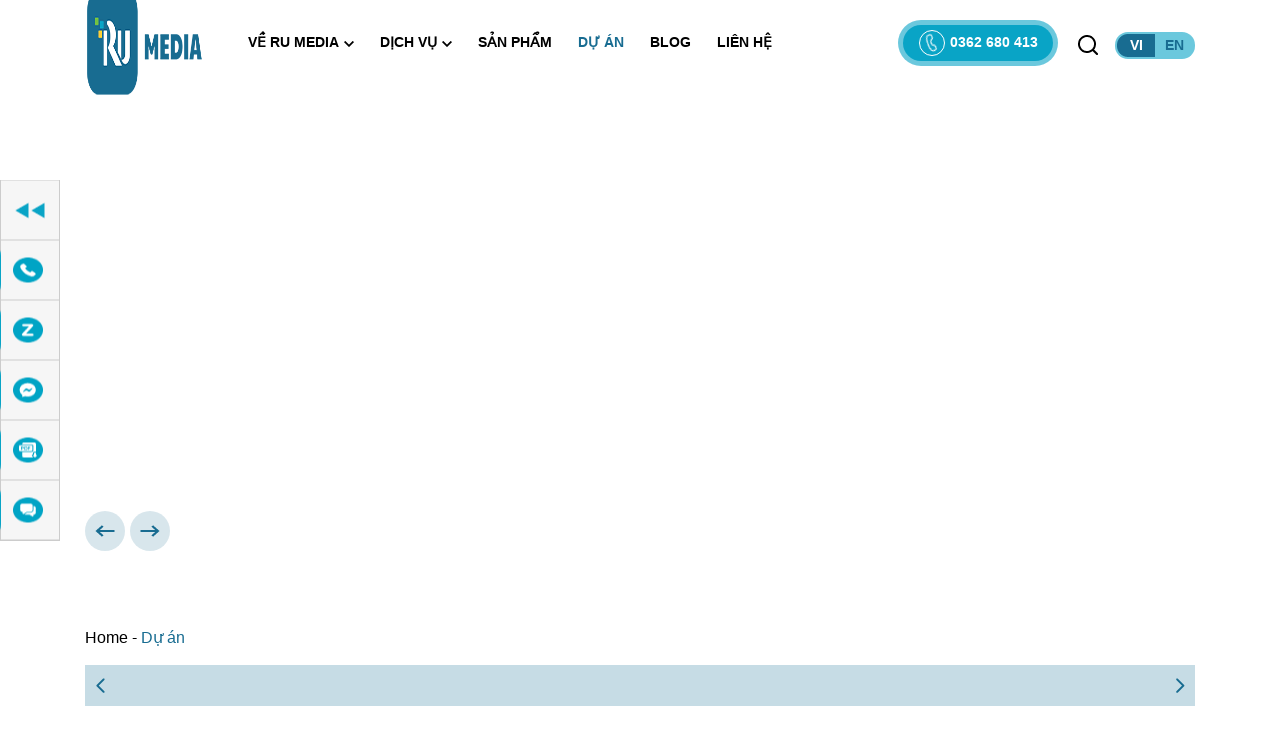

--- FILE ---
content_type: text/html; charset=UTF-8
request_url: https://rumedia.vn/du-an
body_size: 16517
content:
<!DOCTYPE html><html lang="vi" prefix="og: https://ogp.me/ns#"><head><script data-no-optimize="1">var litespeed_docref=sessionStorage.getItem("litespeed_docref");litespeed_docref&&(Object.defineProperty(document,"referrer",{get:function(){return litespeed_docref}}),sessionStorage.removeItem("litespeed_docref"));</script> <title>Dự án - RU Media</title><meta charset="UTF-8" /><link data-optimized="2" rel="stylesheet" href="https://rumedia.vn/wp-content/litespeed/css/89d0396f3dbabf457166713fc9e3d3af.css?ver=730fe" /><meta name="viewport" content="width=device-width"><link rel="icon" href="https://rumedia.vn/wp-content/uploads/2021/06/favicon-rumedia-1.png" type="image/x-icon" /><link rel="shortcut icon" href="https://rumedia.vn/wp-content/uploads/2021/06/favicon-rumedia-1.png" type="image/x-icon" /><style>img:is([sizes="auto" i], [sizes^="auto," i]) { contain-intrinsic-size: 3000px 1500px }</style><title>Dự án - RU Media</title><meta name="description" content="Tổng hợp các dự án đã và đang thực hiện bởi RU Media"/><meta name="robots" content="follow, index"/><link rel="canonical" href="https://rumedia.vn/du-an" /><link rel="next" href="https://rumedia.vn/du-an/page/2" /><meta property="og:locale" content="vi_VN" /><meta property="og:type" content="article" /><meta property="og:title" content="Dự án - RU Media" /><meta property="og:description" content="Tổng hợp các dự án đã và đang thực hiện bởi RU Media" /><meta property="og:url" content="https://rumedia.vn/du-an" /><meta property="og:site_name" content="RU Media" /><meta property="article:publisher" content="https://www.facebook.com/RUMedia.Solutions/" /><meta property="og:image" content="https://rumedia.vn/wp-content/uploads/2021/07/thiet-ke-website-theo-yeu-cau.jpg" /><meta property="og:image:secure_url" content="https://rumedia.vn/wp-content/uploads/2021/07/thiet-ke-website-theo-yeu-cau.jpg" /><meta property="og:image:width" content="1200" /><meta property="og:image:height" content="628" /><meta property="og:image:type" content="image/jpeg" /><meta name="twitter:card" content="summary_large_image" /><meta name="twitter:title" content="Dự án - RU Media" /><meta name="twitter:description" content="Tổng hợp các dự án đã và đang thực hiện bởi RU Media" /><meta name="twitter:site" content="@RUMedia_VN" /><meta name="twitter:image" content="https://rumedia.vn/wp-content/uploads/2021/07/thiet-ke-website-theo-yeu-cau.jpg" /> <script type="application/ld+json" class="rank-math-schema">{"@context":"https://schema.org","@graph":[{"@type":"Place","@id":"https://rumedia.vn/#place","address":{"@type":"PostalAddress","streetAddress":"40/15 Tr\u1ea7n Quang Di\u1ec7u, Ph\u01b0\u1eddng 14","addressLocality":"Qu\u1eadn 3","addressRegion":"Th\u00e0nh ph\u1ed1 H\u1ed3 Ch\u00ed Minh","postalCode":"700000","addressCountry":"Vi\u1ec7t Nam"}},{"@type":"Organization","@id":"https://rumedia.vn/#organization","name":"RU Media","url":"https://rumedia.vn","sameAs":["https://www.facebook.com/RUMedia.Solutions/","https://twitter.com/RUMedia_VN"],"email":"rumedia-support","address":{"@type":"PostalAddress","streetAddress":"40/15 Tr\u1ea7n Quang Di\u1ec7u, Ph\u01b0\u1eddng 14","addressLocality":"Qu\u1eadn 3","addressRegion":"Th\u00e0nh ph\u1ed1 H\u1ed3 Ch\u00ed Minh","postalCode":"700000","addressCountry":"Vi\u1ec7t Nam"},"logo":{"@type":"ImageObject","@id":"https://rumedia.vn/#logo","url":"https://rumedia.vn/wp-content/uploads/2021/06/logo.png","contentUrl":"https://rumedia.vn/wp-content/uploads/2021/06/logo.png","caption":"RU Media","inLanguage":"vi","width":"117","height":"53"},"contactPoint":[{"@type":"ContactPoint","telephone":"+84977514486","contactType":"customer support"},{"@type":"ContactPoint","telephone":"+84362680413","contactType":"technical support"}],"location":{"@id":"https://rumedia.vn/#place"}},{"@type":"WebSite","@id":"https://rumedia.vn/#website","url":"https://rumedia.vn","name":"RU Media","publisher":{"@id":"https://rumedia.vn/#organization"},"inLanguage":"vi"},{"@type":"BreadcrumbList","@id":"https://rumedia.vn/du-an#breadcrumb","itemListElement":[{"@type":"ListItem","position":"1","item":{"@id":"https://rumedia.vn","name":"Home"}},{"@type":"ListItem","position":"2","item":{"@id":"https://rumedia.vn/du-an","name":"D\u1ef1 \u00e1n"}}]},{"@type":"CollectionPage","@id":"https://rumedia.vn/du-an#webpage","url":"https://rumedia.vn/du-an","name":"D\u1ef1 \u00e1n - RU Media","isPartOf":{"@id":"https://rumedia.vn/#website"},"inLanguage":"vi","breadcrumb":{"@id":"https://rumedia.vn/du-an#breadcrumb"}}]}</script> <link rel="alternate" type="application/rss+xml" title="Nguồn tin RU Media &raquo; Dự án" href="https://rumedia.vn/du-an/feed/" /><style id='classic-theme-styles-inline-css'>/*! This file is auto-generated */
.wp-block-button__link{color:#fff;background-color:#32373c;border-radius:9999px;box-shadow:none;text-decoration:none;padding:calc(.667em + 2px) calc(1.333em + 2px);font-size:1.125em}.wp-block-file__button{background:#32373c;color:#fff;text-decoration:none}</style><style id='global-styles-inline-css'>:root{--wp--preset--aspect-ratio--square: 1;--wp--preset--aspect-ratio--4-3: 4/3;--wp--preset--aspect-ratio--3-4: 3/4;--wp--preset--aspect-ratio--3-2: 3/2;--wp--preset--aspect-ratio--2-3: 2/3;--wp--preset--aspect-ratio--16-9: 16/9;--wp--preset--aspect-ratio--9-16: 9/16;--wp--preset--color--black: #000000;--wp--preset--color--cyan-bluish-gray: #abb8c3;--wp--preset--color--white: #ffffff;--wp--preset--color--pale-pink: #f78da7;--wp--preset--color--vivid-red: #cf2e2e;--wp--preset--color--luminous-vivid-orange: #ff6900;--wp--preset--color--luminous-vivid-amber: #fcb900;--wp--preset--color--light-green-cyan: #7bdcb5;--wp--preset--color--vivid-green-cyan: #00d084;--wp--preset--color--pale-cyan-blue: #8ed1fc;--wp--preset--color--vivid-cyan-blue: #0693e3;--wp--preset--color--vivid-purple: #9b51e0;--wp--preset--gradient--vivid-cyan-blue-to-vivid-purple: linear-gradient(135deg,rgba(6,147,227,1) 0%,rgb(155,81,224) 100%);--wp--preset--gradient--light-green-cyan-to-vivid-green-cyan: linear-gradient(135deg,rgb(122,220,180) 0%,rgb(0,208,130) 100%);--wp--preset--gradient--luminous-vivid-amber-to-luminous-vivid-orange: linear-gradient(135deg,rgba(252,185,0,1) 0%,rgba(255,105,0,1) 100%);--wp--preset--gradient--luminous-vivid-orange-to-vivid-red: linear-gradient(135deg,rgba(255,105,0,1) 0%,rgb(207,46,46) 100%);--wp--preset--gradient--very-light-gray-to-cyan-bluish-gray: linear-gradient(135deg,rgb(238,238,238) 0%,rgb(169,184,195) 100%);--wp--preset--gradient--cool-to-warm-spectrum: linear-gradient(135deg,rgb(74,234,220) 0%,rgb(151,120,209) 20%,rgb(207,42,186) 40%,rgb(238,44,130) 60%,rgb(251,105,98) 80%,rgb(254,248,76) 100%);--wp--preset--gradient--blush-light-purple: linear-gradient(135deg,rgb(255,206,236) 0%,rgb(152,150,240) 100%);--wp--preset--gradient--blush-bordeaux: linear-gradient(135deg,rgb(254,205,165) 0%,rgb(254,45,45) 50%,rgb(107,0,62) 100%);--wp--preset--gradient--luminous-dusk: linear-gradient(135deg,rgb(255,203,112) 0%,rgb(199,81,192) 50%,rgb(65,88,208) 100%);--wp--preset--gradient--pale-ocean: linear-gradient(135deg,rgb(255,245,203) 0%,rgb(182,227,212) 50%,rgb(51,167,181) 100%);--wp--preset--gradient--electric-grass: linear-gradient(135deg,rgb(202,248,128) 0%,rgb(113,206,126) 100%);--wp--preset--gradient--midnight: linear-gradient(135deg,rgb(2,3,129) 0%,rgb(40,116,252) 100%);--wp--preset--font-size--small: 13px;--wp--preset--font-size--medium: 20px;--wp--preset--font-size--large: 36px;--wp--preset--font-size--x-large: 42px;--wp--preset--spacing--20: 0.44rem;--wp--preset--spacing--30: 0.67rem;--wp--preset--spacing--40: 1rem;--wp--preset--spacing--50: 1.5rem;--wp--preset--spacing--60: 2.25rem;--wp--preset--spacing--70: 3.38rem;--wp--preset--spacing--80: 5.06rem;--wp--preset--shadow--natural: 6px 6px 9px rgba(0, 0, 0, 0.2);--wp--preset--shadow--deep: 12px 12px 50px rgba(0, 0, 0, 0.4);--wp--preset--shadow--sharp: 6px 6px 0px rgba(0, 0, 0, 0.2);--wp--preset--shadow--outlined: 6px 6px 0px -3px rgba(255, 255, 255, 1), 6px 6px rgba(0, 0, 0, 1);--wp--preset--shadow--crisp: 6px 6px 0px rgba(0, 0, 0, 1);}:where(.is-layout-flex){gap: 0.5em;}:where(.is-layout-grid){gap: 0.5em;}body .is-layout-flex{display: flex;}.is-layout-flex{flex-wrap: wrap;align-items: center;}.is-layout-flex > :is(*, div){margin: 0;}body .is-layout-grid{display: grid;}.is-layout-grid > :is(*, div){margin: 0;}:where(.wp-block-columns.is-layout-flex){gap: 2em;}:where(.wp-block-columns.is-layout-grid){gap: 2em;}:where(.wp-block-post-template.is-layout-flex){gap: 1.25em;}:where(.wp-block-post-template.is-layout-grid){gap: 1.25em;}.has-black-color{color: var(--wp--preset--color--black) !important;}.has-cyan-bluish-gray-color{color: var(--wp--preset--color--cyan-bluish-gray) !important;}.has-white-color{color: var(--wp--preset--color--white) !important;}.has-pale-pink-color{color: var(--wp--preset--color--pale-pink) !important;}.has-vivid-red-color{color: var(--wp--preset--color--vivid-red) !important;}.has-luminous-vivid-orange-color{color: var(--wp--preset--color--luminous-vivid-orange) !important;}.has-luminous-vivid-amber-color{color: var(--wp--preset--color--luminous-vivid-amber) !important;}.has-light-green-cyan-color{color: var(--wp--preset--color--light-green-cyan) !important;}.has-vivid-green-cyan-color{color: var(--wp--preset--color--vivid-green-cyan) !important;}.has-pale-cyan-blue-color{color: var(--wp--preset--color--pale-cyan-blue) !important;}.has-vivid-cyan-blue-color{color: var(--wp--preset--color--vivid-cyan-blue) !important;}.has-vivid-purple-color{color: var(--wp--preset--color--vivid-purple) !important;}.has-black-background-color{background-color: var(--wp--preset--color--black) !important;}.has-cyan-bluish-gray-background-color{background-color: var(--wp--preset--color--cyan-bluish-gray) !important;}.has-white-background-color{background-color: var(--wp--preset--color--white) !important;}.has-pale-pink-background-color{background-color: var(--wp--preset--color--pale-pink) !important;}.has-vivid-red-background-color{background-color: var(--wp--preset--color--vivid-red) !important;}.has-luminous-vivid-orange-background-color{background-color: var(--wp--preset--color--luminous-vivid-orange) !important;}.has-luminous-vivid-amber-background-color{background-color: var(--wp--preset--color--luminous-vivid-amber) !important;}.has-light-green-cyan-background-color{background-color: var(--wp--preset--color--light-green-cyan) !important;}.has-vivid-green-cyan-background-color{background-color: var(--wp--preset--color--vivid-green-cyan) !important;}.has-pale-cyan-blue-background-color{background-color: var(--wp--preset--color--pale-cyan-blue) !important;}.has-vivid-cyan-blue-background-color{background-color: var(--wp--preset--color--vivid-cyan-blue) !important;}.has-vivid-purple-background-color{background-color: var(--wp--preset--color--vivid-purple) !important;}.has-black-border-color{border-color: var(--wp--preset--color--black) !important;}.has-cyan-bluish-gray-border-color{border-color: var(--wp--preset--color--cyan-bluish-gray) !important;}.has-white-border-color{border-color: var(--wp--preset--color--white) !important;}.has-pale-pink-border-color{border-color: var(--wp--preset--color--pale-pink) !important;}.has-vivid-red-border-color{border-color: var(--wp--preset--color--vivid-red) !important;}.has-luminous-vivid-orange-border-color{border-color: var(--wp--preset--color--luminous-vivid-orange) !important;}.has-luminous-vivid-amber-border-color{border-color: var(--wp--preset--color--luminous-vivid-amber) !important;}.has-light-green-cyan-border-color{border-color: var(--wp--preset--color--light-green-cyan) !important;}.has-vivid-green-cyan-border-color{border-color: var(--wp--preset--color--vivid-green-cyan) !important;}.has-pale-cyan-blue-border-color{border-color: var(--wp--preset--color--pale-cyan-blue) !important;}.has-vivid-cyan-blue-border-color{border-color: var(--wp--preset--color--vivid-cyan-blue) !important;}.has-vivid-purple-border-color{border-color: var(--wp--preset--color--vivid-purple) !important;}.has-vivid-cyan-blue-to-vivid-purple-gradient-background{background: var(--wp--preset--gradient--vivid-cyan-blue-to-vivid-purple) !important;}.has-light-green-cyan-to-vivid-green-cyan-gradient-background{background: var(--wp--preset--gradient--light-green-cyan-to-vivid-green-cyan) !important;}.has-luminous-vivid-amber-to-luminous-vivid-orange-gradient-background{background: var(--wp--preset--gradient--luminous-vivid-amber-to-luminous-vivid-orange) !important;}.has-luminous-vivid-orange-to-vivid-red-gradient-background{background: var(--wp--preset--gradient--luminous-vivid-orange-to-vivid-red) !important;}.has-very-light-gray-to-cyan-bluish-gray-gradient-background{background: var(--wp--preset--gradient--very-light-gray-to-cyan-bluish-gray) !important;}.has-cool-to-warm-spectrum-gradient-background{background: var(--wp--preset--gradient--cool-to-warm-spectrum) !important;}.has-blush-light-purple-gradient-background{background: var(--wp--preset--gradient--blush-light-purple) !important;}.has-blush-bordeaux-gradient-background{background: var(--wp--preset--gradient--blush-bordeaux) !important;}.has-luminous-dusk-gradient-background{background: var(--wp--preset--gradient--luminous-dusk) !important;}.has-pale-ocean-gradient-background{background: var(--wp--preset--gradient--pale-ocean) !important;}.has-electric-grass-gradient-background{background: var(--wp--preset--gradient--electric-grass) !important;}.has-midnight-gradient-background{background: var(--wp--preset--gradient--midnight) !important;}.has-small-font-size{font-size: var(--wp--preset--font-size--small) !important;}.has-medium-font-size{font-size: var(--wp--preset--font-size--medium) !important;}.has-large-font-size{font-size: var(--wp--preset--font-size--large) !important;}.has-x-large-font-size{font-size: var(--wp--preset--font-size--x-large) !important;}
:where(.wp-block-post-template.is-layout-flex){gap: 1.25em;}:where(.wp-block-post-template.is-layout-grid){gap: 1.25em;}
:where(.wp-block-columns.is-layout-flex){gap: 2em;}:where(.wp-block-columns.is-layout-grid){gap: 2em;}
:root :where(.wp-block-pullquote){font-size: 1.5em;line-height: 1.6;}</style><link rel="https://api.w.org/" href="https://rumedia.vn/wp-json/" /><link rel="EditURI" type="application/rsd+xml" title="RSD" href="https://rumedia.vn/xmlrpc.php?rsd" /><meta name="generator" content="WordPress 6.8.3" /><style id="uagb-style-conditional-extension">@media (min-width: 1025px){body .uag-hide-desktop.uagb-google-map__wrap,body .uag-hide-desktop{display:none !important}}@media (min-width: 768px) and (max-width: 1024px){body .uag-hide-tab.uagb-google-map__wrap,body .uag-hide-tab{display:none !important}}@media (max-width: 767px){body .uag-hide-mob.uagb-google-map__wrap,body .uag-hide-mob{display:none !important}}</style><style id="uagb-style-frontend-2968">.uag-blocks-common-selector{z-index:var(--z-index-desktop) !important}@media (max-width: 976px){.uag-blocks-common-selector{z-index:var(--z-index-tablet) !important}}@media (max-width: 767px){.uag-blocks-common-selector{z-index:var(--z-index-mobile) !important}}</style><style id="uagb-style-frontend-2955">.uag-blocks-common-selector{z-index:var(--z-index-desktop) !important}@media (max-width: 976px){.uag-blocks-common-selector{z-index:var(--z-index-tablet) !important}}@media (max-width: 767px){.uag-blocks-common-selector{z-index:var(--z-index-mobile) !important}}</style><style id="uagb-style-frontend-2948">.uag-blocks-common-selector{z-index:var(--z-index-desktop) !important}@media (max-width: 976px){.uag-blocks-common-selector{z-index:var(--z-index-tablet) !important}}@media (max-width: 767px){.uag-blocks-common-selector{z-index:var(--z-index-mobile) !important}}</style><style id="uagb-style-frontend-2916">.uag-blocks-common-selector{z-index:var(--z-index-desktop) !important}@media (max-width: 976px){.uag-blocks-common-selector{z-index:var(--z-index-tablet) !important}}@media (max-width: 767px){.uag-blocks-common-selector{z-index:var(--z-index-mobile) !important}}</style><style id="uagb-style-frontend-2852">.uag-blocks-common-selector{z-index:var(--z-index-desktop) !important}@media (max-width: 976px){.uag-blocks-common-selector{z-index:var(--z-index-tablet) !important}}@media (max-width: 767px){.uag-blocks-common-selector{z-index:var(--z-index-mobile) !important}}</style><style id="uagb-style-frontend-2838">.uag-blocks-common-selector{z-index:var(--z-index-desktop) !important}@media (max-width: 976px){.uag-blocks-common-selector{z-index:var(--z-index-tablet) !important}}@media (max-width: 767px){.uag-blocks-common-selector{z-index:var(--z-index-mobile) !important}}</style><style id="uagb-style-frontend-2829">.uag-blocks-common-selector{z-index:var(--z-index-desktop) !important}@media (max-width: 976px){.uag-blocks-common-selector{z-index:var(--z-index-tablet) !important}}@media (max-width: 767px){.uag-blocks-common-selector{z-index:var(--z-index-mobile) !important}}</style><style id="uagb-style-frontend-2822">.uag-blocks-common-selector{z-index:var(--z-index-desktop) !important}@media (max-width: 976px){.uag-blocks-common-selector{z-index:var(--z-index-tablet) !important}}@media (max-width: 767px){.uag-blocks-common-selector{z-index:var(--z-index-mobile) !important}}</style><style id="uagb-style-frontend-2802">.uag-blocks-common-selector{z-index:var(--z-index-desktop) !important}@media (max-width: 976px){.uag-blocks-common-selector{z-index:var(--z-index-tablet) !important}}@media (max-width: 767px){.uag-blocks-common-selector{z-index:var(--z-index-mobile) !important}}</style><style id="uagb-style-frontend-2785">.uag-blocks-common-selector{z-index:var(--z-index-desktop) !important}@media (max-width: 976px){.uag-blocks-common-selector{z-index:var(--z-index-tablet) !important}}@media (max-width: 767px){.uag-blocks-common-selector{z-index:var(--z-index-mobile) !important}}</style><style id="uagb-style-frontend-2777">.uag-blocks-common-selector{z-index:var(--z-index-desktop) !important}@media (max-width: 976px){.uag-blocks-common-selector{z-index:var(--z-index-tablet) !important}}@media (max-width: 767px){.uag-blocks-common-selector{z-index:var(--z-index-mobile) !important}}</style><style id="uagb-style-frontend-2530">.uag-blocks-common-selector{z-index:var(--z-index-desktop) !important}@media (max-width: 976px){.uag-blocks-common-selector{z-index:var(--z-index-tablet) !important}}@media (max-width: 767px){.uag-blocks-common-selector{z-index:var(--z-index-mobile) !important}}</style>
 <script type="litespeed/javascript">(function(w,d,s,l,i){w[l]=w[l]||[];w[l].push({'gtm.start':new Date().getTime(),event:'gtm.js'});var f=d.getElementsByTagName(s)[0],j=d.createElement(s),dl=l!='dataLayer'?'&l='+l:'';j.async=!0;j.src='https://www.googletagmanager.com/gtm.js?id='+i+dl;f.parentNode.insertBefore(j,f)})(window,document,'script','dataLayer','GTM-T97MFXM')</script> </head><body data-rsssl=1 class="archive post-type-archive post-type-archive-project wp-embed-responsive wp-theme-rumedia-v2 vl-body">
<noscript><iframe data-lazyloaded="1" src="about:blank" data-litespeed-src="https://www.googletagmanager.com/ns.html?id=GTM-T97MFXM"
height="0" width="0" style="display:none;visibility:hidden"></iframe></noscript><header class="vc-header p-fixed" id="jsHeader"><div class="container vc-header__container d-flex align-items-center p-relative">
<a href="https://rumedia.vn" class="vc-header__logo d-inline-flex align-items-center">
<img data-lazyloaded="1" src="[data-uri]" width="250" height="117" data-src="https://rumedia.vn/wp-content/uploads/2021/12/logo-rumedia-250px.png" alt="">
</a><nav class="vc-header__nav pc"><ul id="menu-menu-chinh" class="menu"><li id="menu-item-2497" class="menu-item menu-item-type-custom menu-item-object-custom menu-item-has-children menu-item-2497"><a href="#">Về RU Media<svg class="vc-icon ml-2"><use xlink:href="https://rumedia.vn/wp-content/themes/rumedia-v2/assets/img/icons.svg#i-arrow-down" /></svg></a><ul class="sub-menu"><li id="menu-item-1502" class="menu-item menu-item-type-post_type menu-item-object-page menu-item-1502"><a href="https://rumedia.vn/gioi-thieu">Giới Thiệu</a></li><li id="menu-item-2498" class="menu-item menu-item-type-taxonomy menu-item-object-category menu-item-2498"><a href="https://rumedia.vn/tuyen-dung">Tuyển dụng</a></li></ul></li><li id="menu-item-2912" class="menu-item menu-item-type-custom menu-item-object-custom menu-item-has-children menu-item-2912"><a href="#">Dịch vụ<svg class="vc-icon ml-2"><use xlink:href="https://rumedia.vn/wp-content/themes/rumedia-v2/assets/img/icons.svg#i-arrow-down" /></svg></a><ul class="sub-menu"><li id="menu-item-1534" class="menu-item menu-item-type-taxonomy menu-item-object-category menu-item-has-children menu-item-1534"><a href="https://rumedia.vn/thiet-ke-website">Thiết kế Web<svg class="vc-icon ml-2"><use xlink:href="https://rumedia.vn/wp-content/themes/rumedia-v2/assets/img/icons.svg#i-arrow-right" /></svg></a><ul class="sub-menu"><li id="menu-item-1537" class="menu-item menu-item-type-post_type menu-item-object-post menu-item-1537"><a href="https://rumedia.vn/dich-vu-thiet-ke-website-theo-yeu-cau.html">Dịch vụ thiết kế website theo yêu cầu</a></li><li id="menu-item-1536" class="menu-item menu-item-type-post_type menu-item-object-post menu-item-1536"><a href="https://rumedia.vn/dich-vu-thiet-ke-website-theo-mau.html">Dịch vụ thiết kế website theo mẫu</a></li></ul></li><li id="menu-item-1533" class="menu-item menu-item-type-taxonomy menu-item-object-category menu-item-has-children menu-item-1533"><a href="https://rumedia.vn/digital-marketing">Digital Marketing<svg class="vc-icon ml-2"><use xlink:href="https://rumedia.vn/wp-content/themes/rumedia-v2/assets/img/icons.svg#i-arrow-right" /></svg></a><ul class="sub-menu"><li id="menu-item-1535" class="menu-item menu-item-type-post_type menu-item-object-post menu-item-1535"><a href="https://rumedia.vn/giai-phap-digital-marketing-tong-the.html">Giải pháp Digital Marketing tổng thể</a></li><li id="menu-item-1688" class="menu-item menu-item-type-post_type menu-item-object-post menu-item-1688"><a href="https://rumedia.vn/dich-vu-cham-soc-website.html">Dịch vụ chăm sóc Website</a></li><li id="menu-item-1689" class="menu-item menu-item-type-post_type menu-item-object-post menu-item-1689"><a href="https://rumedia.vn/dich-vu-cham-soc-fanpage-facebook.html">Dịch vụ chăm sóc Fanpage Facebook</a></li></ul></li><li id="menu-item-2495" class="menu-item menu-item-type-custom menu-item-object-custom menu-item-has-children menu-item-2495"><a href="#">Khác<svg class="vc-icon ml-2"><use xlink:href="https://rumedia.vn/wp-content/themes/rumedia-v2/assets/img/icons.svg#i-arrow-right" /></svg></a><ul class="sub-menu"><li id="menu-item-3936" class="menu-item menu-item-type-post_type menu-item-object-post menu-item-3936"><a href="https://rumedia.vn/dich-vu-toi-uu-toc-do-website-wordpress.html">Tối ưu Tốc độ Website WordPress</a></li><li id="menu-item-2503" class="menu-item menu-item-type-post_type menu-item-object-post menu-item-2503"><a href="https://rumedia.vn/thiet-ke-bo-nhan-dien-thuong-hieu.html">Thiết kế bộ nhận diện thương hiệu</a></li><li id="menu-item-2496" class="menu-item menu-item-type-post_type menu-item-object-post menu-item-2496"><a href="https://rumedia.vn/dich-vu-thong-bao-bo-cong-thuong-cho-website.html">Thông báo Bộ Công Thương</a></li></ul></li></ul></li><li id="menu-item-2914" class="menu-item menu-item-type-post_type menu-item-object-page menu-item-2914"><a href="https://rumedia.vn/ru-products">Sản phẩm</a></li><li id="menu-item-2490" class="menu-item menu-item-type-post_type_archive menu-item-object-project current-menu-item menu-item-2490"><a href="https://rumedia.vn/du-an" aria-current="page">Dự án</a></li><li id="menu-item-1539" class="menu-item menu-item-type-taxonomy menu-item-object-category menu-item-1539"><a href="https://rumedia.vn/blog">Blog</a></li><li id="menu-item-1538" class="menu-item menu-item-type-post_type menu-item-object-page menu-item-1538"><a href="https://rumedia.vn/lien-he">Liên hệ</a></li></ul></nav><div class="vc-header__box d-none d-xl-block">
<a class="vc-header__tel d-inline-flex align-items-center justify-content-center p-relative fw-bold" href="tel:0362680413">
<span class="d-inline-flex align-items-center justify-content-center mr-2">
<svg class="vc-icon"><use xlink:href="https://rumedia.vn/wp-content/themes/rumedia-v2/assets/img/icons.svg#i-phone1" /></svg>
</span> 0362 680 413				</a>
<span class="vc-header__btn-search d-inline-block jsCallPopup" data-popup="mdlSearch">
<img data-lazyloaded="1" src="[data-uri]" width="24" height="24" data-src="https://rumedia.vn/wp-content/themes/rumedia-v2/assets/img/pro/icons/i-search1.png" alt="image">
</span><div class="ru-language__switcher d-inline-flex">
<a class="d-inline-flex align-items-center justify-content-center current" data-lang="vi" lang="vi" hreflang="vi" href="https://rumedia.vn/du-an">vi</a>
<a class="d-inline-flex align-items-center justify-content-center" data-lang="en" lang="en-GB" hreflang="en-GB" href="https://rumedia.vn/en/">en</a></div></div></div><a class="vc-header__tel d-inline-flex d-xl-none align-items-center justify-content-center p-fixed" href="tel:0977514486">
<svg class="vc-icon"><use xlink:href="https://rumedia.vn/wp-content/themes/rumedia-v2/assets/img/icons.svg#i-phone1" /></svg>
</a><div class="ru-language__switcher mb-lang__switcher d-inline-flex d-xl-none">
<a class="d-inline-flex align-items-center justify-content-center current" data-lang="vi" lang="vi" hreflang="vi" href="https://rumedia.vn/du-an">vi</a>
<a class="d-inline-flex align-items-center justify-content-center" data-lang="en" lang="en-GB" hreflang="en-GB" href="https://rumedia.vn/en/">en</a></div></header><span class="vc-header__nav-btn jsNavBtn"></span><nav class="vc-header__nav sp jsNav"><form class="d-block" role="search" method="get" action="https://rumedia.vn/"><div class="vc-header__search p-relative">
<input type="text" name="s" autocomplete="off" placeholder="Tìm kiếm...">
<button><svg class="vc-icon"><use xlink:href="https://rumedia.vn/wp-content/themes/rumedia-v2/assets/img/icons.svg#i-search" /></svg></button></div></form><ul id="menu-menu-chinh-1" class="menu"><li class="menu-item menu-item-type-custom menu-item-object-custom menu-item-has-children menu-item-2497"><a href="#">Về RU Media<i class="vc-nav__expand jsExpand"></i></a><ul class="sub-menu"><li class="menu-item menu-item-type-post_type menu-item-object-page menu-item-1502"><a href="https://rumedia.vn/gioi-thieu">Giới Thiệu</a></li><li class="menu-item menu-item-type-taxonomy menu-item-object-category menu-item-2498"><a href="https://rumedia.vn/tuyen-dung">Tuyển dụng</a></li></ul></li><li class="menu-item menu-item-type-custom menu-item-object-custom menu-item-has-children menu-item-2912"><a href="#">Dịch vụ<i class="vc-nav__expand jsExpand"></i></a><ul class="sub-menu"><li class="menu-item menu-item-type-taxonomy menu-item-object-category menu-item-has-children menu-item-1534"><a href="https://rumedia.vn/thiet-ke-website">Thiết kế Web<i class="vc-nav__expand jsExpand"></i></a><ul class="sub-menu"><li class="menu-item menu-item-type-post_type menu-item-object-post menu-item-1537"><a href="https://rumedia.vn/dich-vu-thiet-ke-website-theo-yeu-cau.html">Dịch vụ thiết kế website theo yêu cầu</a></li><li class="menu-item menu-item-type-post_type menu-item-object-post menu-item-1536"><a href="https://rumedia.vn/dich-vu-thiet-ke-website-theo-mau.html">Dịch vụ thiết kế website theo mẫu</a></li></ul></li><li class="menu-item menu-item-type-taxonomy menu-item-object-category menu-item-has-children menu-item-1533"><a href="https://rumedia.vn/digital-marketing">Digital Marketing<i class="vc-nav__expand jsExpand"></i></a><ul class="sub-menu"><li class="menu-item menu-item-type-post_type menu-item-object-post menu-item-1535"><a href="https://rumedia.vn/giai-phap-digital-marketing-tong-the.html">Giải pháp Digital Marketing tổng thể</a></li><li class="menu-item menu-item-type-post_type menu-item-object-post menu-item-1688"><a href="https://rumedia.vn/dich-vu-cham-soc-website.html">Dịch vụ chăm sóc Website</a></li><li class="menu-item menu-item-type-post_type menu-item-object-post menu-item-1689"><a href="https://rumedia.vn/dich-vu-cham-soc-fanpage-facebook.html">Dịch vụ chăm sóc Fanpage Facebook</a></li></ul></li><li class="menu-item menu-item-type-custom menu-item-object-custom menu-item-has-children menu-item-2495"><a href="#">Khác<i class="vc-nav__expand jsExpand"></i></a><ul class="sub-menu"><li class="menu-item menu-item-type-post_type menu-item-object-post menu-item-3936"><a href="https://rumedia.vn/dich-vu-toi-uu-toc-do-website-wordpress.html">Tối ưu Tốc độ Website WordPress</a></li><li class="menu-item menu-item-type-post_type menu-item-object-post menu-item-2503"><a href="https://rumedia.vn/thiet-ke-bo-nhan-dien-thuong-hieu.html">Thiết kế bộ nhận diện thương hiệu</a></li><li class="menu-item menu-item-type-post_type menu-item-object-post menu-item-2496"><a href="https://rumedia.vn/dich-vu-thong-bao-bo-cong-thuong-cho-website.html">Thông báo Bộ Công Thương</a></li></ul></li></ul></li><li class="menu-item menu-item-type-post_type menu-item-object-page menu-item-2914"><a href="https://rumedia.vn/ru-products">Sản phẩm</a></li><li class="menu-item menu-item-type-post_type_archive menu-item-object-project current-menu-item menu-item-2490"><a href="https://rumedia.vn/du-an" aria-current="page">Dự án</a></li><li class="menu-item menu-item-type-taxonomy menu-item-object-category menu-item-1539"><a href="https://rumedia.vn/blog">Blog</a></li><li class="menu-item menu-item-type-post_type menu-item-object-page menu-item-1538"><a href="https://rumedia.vn/lien-he">Liên hệ</a></li></ul></nav><div class="vc-banner p-relative jsBanner"><div class="swiper-container" id="banner"><div class="swiper-wrapper"><div class="swiper-slide"><div class="vc-banner__item d-block p-relative">
<picture class="d-block skip-lazy">
<source media="(max-width: 992px)" srcset="https://rumedia.vn/wp-content/uploads/2021/06/banner-small-sp-1.jpg">
<img data-lazyloaded="1" src="[data-uri]" width="1920" height="526" data-src="https://rumedia.vn/wp-content/uploads/2021/06/banner-small-1.jpg" alt="">
</picture></div></div></div></div><div class="container p-relative"><div class="swiper-button-next jsNext">
<svg class="vc-icon"><use xlink:href="https://rumedia.vn/wp-content/themes/rumedia-v2/assets/img/pro/icons/icons.svg#i-arrow-right1" /></svg></div><div class="swiper-button-prev jsPrev">
<svg class="vc-icon"><use xlink:href="https://rumedia.vn/wp-content/themes/rumedia-v2/assets/img/pro/icons/icons.svg#i-arrow-left1" /></svg></div></div></div><div class="container"><div class="vt-breadcrumb">
<span class="">
<span><nav aria-label="breadcrumbs" class="rank-math-breadcrumb"><p><a href="https://rumedia.vn">Home</a><span class="separator"> - </span><span class="last">Dự án</span></p></nav>			</span>
</span></div><div class="vc-navtab p-relative jsNavtab"><div class="swiper-container" id="navtab"><div class="swiper-wrapper"><div class="swiper-slide"><a href="https://rumedia.vn/du-an" class="vc-navtab__item jsNavTabItem d-block ta-center current">Tất cả dự án</a></div><div class="swiper-slide"><a href="https://rumedia.vn/danh-muc-du-an/du-an-dang-thuc-hien" class="vc-navtab__item jsNavTabItem d-block ta-center">Dự án đang thực hiện</a></div><div class="swiper-slide"><a href="https://rumedia.vn/danh-muc-du-an/du-an-thiet-ke-web" class="vc-navtab__item jsNavTabItem d-block ta-center">Dự án thiết kế web</a></div><div class="swiper-slide"><a href="https://rumedia.vn/danh-muc-du-an/du-an-digital-marketing" class="vc-navtab__item jsNavTabItem d-block ta-center">Dự án Digital Marketing</a></div></div></div><div class="swiper-button-next jsNext">
<svg class="vc-icon"><use xlink:href="https://rumedia.vn/wp-content/themes/rumedia-v2/assets/img/icons.svg#i-arrow-right" /></svg></div><div class="swiper-button-prev jsPrev">
<svg class="vc-icon"><use xlink:href="https://rumedia.vn/wp-content/themes/rumedia-v2/assets/img/icons.svg#i-arrow-left" /></svg></div></div><div class="vc-card--project"><div class="row"><div class="col-12 col-md-4 col-lg-4 col-xl-4 vc-card__col"><div class="vc-card__item d-block">
<a href="https://rumedia.vn/du-an/digital-marketing-dai-hoc-hoa-sen" class="vc-card__avatar p-relative d-block">
<img data-lazyloaded="1" src="[data-uri]" width="460" height="241" class="p-absolute" data-src="https://rumedia.vn/wp-content/uploads/2023/06/17-dai-hoc-hoa-sen-digital-3-460x241.png" alt="">							</a><div class="vc-card__info p-relative">
<a class="vc-card__ttl fw-bold mb-2 tt-uppercase jsDot" data-line="2" href="https://rumedia.vn/du-an/digital-marketing-dai-hoc-hoa-sen">Digital Marketing Đại học Hoa Sen</a>
<a href="https://rumedia.vn/du-an/digital-marketing-dai-hoc-hoa-sen" class="vc-card__readmore mt-3 d-block">
Chi tiết									<span class="d-inline-flex align-items-center justify-content-center ml-2">
<svg class="vc-icon"><use xlink:href="https://rumedia.vn/wp-content/themes/rumedia-v2/assets/img/icons.svg#i-arrow-right1" /></svg>
</span>
</a></div></div></div><div class="col-12 col-md-4 col-lg-4 col-xl-4 vc-card__col"><div class="vc-card__item d-block">
<a href="https://rumedia.vn/du-an/thiet-ke-logo-top10az-com" class="vc-card__avatar p-relative d-block">
<img data-lazyloaded="1" src="[data-uri]" width="460" height="241" class="p-absolute" data-src="https://rumedia.vn/wp-content/uploads/2023/05/thiet-ke-bo-nhan-dien-top10az-3-460x241.jpg" alt="">							</a><div class="vc-card__info p-relative">
<a class="vc-card__ttl fw-bold mb-2 tt-uppercase jsDot" data-line="2" href="https://rumedia.vn/du-an/thiet-ke-logo-top10az-com">Thiết kế Logo Top10az.com</a>
<a href="https://rumedia.vn/du-an/thiet-ke-logo-top10az-com" class="vc-card__readmore mt-3 d-block">
Chi tiết									<span class="d-inline-flex align-items-center justify-content-center ml-2">
<svg class="vc-icon"><use xlink:href="https://rumedia.vn/wp-content/themes/rumedia-v2/assets/img/icons.svg#i-arrow-right1" /></svg>
</span>
</a></div></div></div><div class="col-12 col-md-4 col-lg-4 col-xl-4 vc-card__col"><div class="vc-card__item d-block">
<a href="https://rumedia.vn/du-an/thiet-ke-logo-kien-tv" class="vc-card__avatar p-relative d-block">
<img data-lazyloaded="1" src="[data-uri]" width="460" height="241" class="p-absolute" data-src="https://rumedia.vn/wp-content/uploads/2023/05/thiet-ke-logo-kien-tivi-460x241.jpg" alt="">							</a><div class="vc-card__info p-relative">
<a class="vc-card__ttl fw-bold mb-2 tt-uppercase jsDot" data-line="2" href="https://rumedia.vn/du-an/thiet-ke-logo-kien-tv">Thiết kế Logo Kiến TV</a>
<a href="https://rumedia.vn/du-an/thiet-ke-logo-kien-tv" class="vc-card__readmore mt-3 d-block">
Chi tiết									<span class="d-inline-flex align-items-center justify-content-center ml-2">
<svg class="vc-icon"><use xlink:href="https://rumedia.vn/wp-content/themes/rumedia-v2/assets/img/icons.svg#i-arrow-right1" /></svg>
</span>
</a></div></div></div><div class="col-12 col-md-4 col-lg-4 col-xl-4 vc-card__col"><div class="vc-card__item d-block">
<a href="https://rumedia.vn/du-an/cham-soc-website-theyogishop-vn" class="vc-card__avatar p-relative d-block">
<img data-lazyloaded="1" src="[data-uri]" width="460" height="241" class="p-absolute" data-src="https://rumedia.vn/wp-content/uploads/2023/04/16-the-yogi-shop-3-460x241.png" alt="">							</a><div class="vc-card__info p-relative">
<a class="vc-card__ttl fw-bold mb-2 tt-uppercase jsDot" data-line="2" href="https://rumedia.vn/du-an/cham-soc-website-theyogishop-vn">Chăm sóc website theyogishop.vn</a>
<a href="https://rumedia.vn/du-an/cham-soc-website-theyogishop-vn" class="vc-card__readmore mt-3 d-block">
Chi tiết									<span class="d-inline-flex align-items-center justify-content-center ml-2">
<svg class="vc-icon"><use xlink:href="https://rumedia.vn/wp-content/themes/rumedia-v2/assets/img/icons.svg#i-arrow-right1" /></svg>
</span>
</a></div></div></div><div class="col-12 col-md-4 col-lg-4 col-xl-4 vc-card__col"><div class="vc-card__item d-block">
<a href="https://rumedia.vn/du-an/thiet-ke-website-avtalent" class="vc-card__avatar p-relative d-block">
<img data-lazyloaded="1" src="[data-uri]" width="460" height="241" class="p-absolute" data-src="https://rumedia.vn/wp-content/uploads/2022/12/thiet-ke-website-tuyen-dung-avtalent-2-460x241.jpg" alt="">							</a><div class="vc-card__info p-relative">
<a class="vc-card__ttl fw-bold mb-2 tt-uppercase jsDot" data-line="2" href="https://rumedia.vn/du-an/thiet-ke-website-avtalent">Thiết kế website AVTalent</a>
<a href="https://rumedia.vn/du-an/thiet-ke-website-avtalent" class="vc-card__readmore mt-3 d-block">
Chi tiết									<span class="d-inline-flex align-items-center justify-content-center ml-2">
<svg class="vc-icon"><use xlink:href="https://rumedia.vn/wp-content/themes/rumedia-v2/assets/img/icons.svg#i-arrow-right1" /></svg>
</span>
</a></div></div></div><div class="col-12 col-md-4 col-lg-4 col-xl-4 vc-card__col"><div class="vc-card__item d-block">
<a href="https://rumedia.vn/du-an/thiet-ke-website-ruco-international-clinic" class="vc-card__avatar p-relative d-block">
<img data-lazyloaded="1" src="[data-uri]" width="460" height="241" class="p-absolute" data-src="https://rumedia.vn/wp-content/uploads/2022/12/thiet-ke-website-ruco-international-clinic-hinh-dai-dien-460x241.jpg" alt="">							</a><div class="vc-card__info p-relative">
<a class="vc-card__ttl fw-bold mb-2 tt-uppercase jsDot" data-line="2" href="https://rumedia.vn/du-an/thiet-ke-website-ruco-international-clinic">Thiết kế Website RUCO International Clinic</a>
<a href="https://rumedia.vn/du-an/thiet-ke-website-ruco-international-clinic" class="vc-card__readmore mt-3 d-block">
Chi tiết									<span class="d-inline-flex align-items-center justify-content-center ml-2">
<svg class="vc-icon"><use xlink:href="https://rumedia.vn/wp-content/themes/rumedia-v2/assets/img/icons.svg#i-arrow-right1" /></svg>
</span>
</a></div></div></div><div class="col-12 col-md-4 col-lg-4 col-xl-4 vc-card__col"><div class="vc-card__item d-block">
<a href="https://rumedia.vn/du-an/quang-cao-facebook-ke-toan-vuong-phat" class="vc-card__avatar p-relative d-block">
<img data-lazyloaded="1" src="[data-uri]" width="460" height="241" class="p-absolute" data-src="https://rumedia.vn/wp-content/uploads/2022/12/mockup_ke_toan_vuong_phat_1200x628-460x241.jpg" alt="">							</a><div class="vc-card__info p-relative">
<a class="vc-card__ttl fw-bold mb-2 tt-uppercase jsDot" data-line="2" href="https://rumedia.vn/du-an/quang-cao-facebook-ke-toan-vuong-phat">Quảng cáo Facebook Kế Toán Vương Phát</a>
<a href="https://rumedia.vn/du-an/quang-cao-facebook-ke-toan-vuong-phat" class="vc-card__readmore mt-3 d-block">
Chi tiết									<span class="d-inline-flex align-items-center justify-content-center ml-2">
<svg class="vc-icon"><use xlink:href="https://rumedia.vn/wp-content/themes/rumedia-v2/assets/img/icons.svg#i-arrow-right1" /></svg>
</span>
</a></div></div></div><div class="col-12 col-md-4 col-lg-4 col-xl-4 vc-card__col"><div class="vc-card__item d-block">
<a href="https://rumedia.vn/du-an/thiet-ke-website-hpt-plaza" class="vc-card__avatar p-relative d-block">
<img data-lazyloaded="1" src="[data-uri]" width="460" height="241" class="p-absolute" data-src="https://rumedia.vn/wp-content/uploads/2022/12/mockup_hpt_plaza_1200x628-460x241.jpg" alt="">							</a><div class="vc-card__info p-relative">
<a class="vc-card__ttl fw-bold mb-2 tt-uppercase jsDot" data-line="2" href="https://rumedia.vn/du-an/thiet-ke-website-hpt-plaza">Thiết kế Website HPT Plaza</a>
<a href="https://rumedia.vn/du-an/thiet-ke-website-hpt-plaza" class="vc-card__readmore mt-3 d-block">
Chi tiết									<span class="d-inline-flex align-items-center justify-content-center ml-2">
<svg class="vc-icon"><use xlink:href="https://rumedia.vn/wp-content/themes/rumedia-v2/assets/img/icons.svg#i-arrow-right1" /></svg>
</span>
</a></div></div></div><div class="col-12 col-md-4 col-lg-4 col-xl-4 vc-card__col"><div class="vc-card__item d-block">
<a href="https://rumedia.vn/du-an/thiet-ke-website-angel-garden-spa" class="vc-card__avatar p-relative d-block">
<img data-lazyloaded="1" src="[data-uri]" width="460" height="241" class="p-absolute" data-src="https://rumedia.vn/wp-content/uploads/2022/11/thiet-ke-website-spa-angel-garden-spa-4-460x241.png" alt="thiết kế website spa angel garden spa">							</a><div class="vc-card__info p-relative">
<a class="vc-card__ttl fw-bold mb-2 tt-uppercase jsDot" data-line="2" href="https://rumedia.vn/du-an/thiet-ke-website-angel-garden-spa">Thiết kế Website Angel Garden Spa</a>
<a href="https://rumedia.vn/du-an/thiet-ke-website-angel-garden-spa" class="vc-card__readmore mt-3 d-block">
Chi tiết									<span class="d-inline-flex align-items-center justify-content-center ml-2">
<svg class="vc-icon"><use xlink:href="https://rumedia.vn/wp-content/themes/rumedia-v2/assets/img/icons.svg#i-arrow-right1" /></svg>
</span>
</a></div></div></div><div class="col-12 col-md-4 col-lg-4 col-xl-4 vc-card__col"><div class="vc-card__item d-block">
<a href="https://rumedia.vn/du-an/thiet-ke-bao-bi-san-pham-lucky-star-viet-dreamup" class="vc-card__avatar p-relative d-block">
<img data-lazyloaded="1" src="[data-uri]" width="460" height="241" class="p-absolute" data-src="https://rumedia.vn/wp-content/uploads/2022/11/MOCKUP-bao-bi-da-heo-vi-mam-hanh-Lucky-Star-hinh-dai-dien-460x241.png" alt="">							</a><div class="vc-card__info p-relative">
<a class="vc-card__ttl fw-bold mb-2 tt-uppercase jsDot" data-line="2" href="https://rumedia.vn/du-an/thiet-ke-bao-bi-san-pham-lucky-star-viet-dreamup">Thiết kế Bao Bì Lucky Star</a>
<a href="https://rumedia.vn/du-an/thiet-ke-bao-bi-san-pham-lucky-star-viet-dreamup" class="vc-card__readmore mt-3 d-block">
Chi tiết									<span class="d-inline-flex align-items-center justify-content-center ml-2">
<svg class="vc-icon"><use xlink:href="https://rumedia.vn/wp-content/themes/rumedia-v2/assets/img/icons.svg#i-arrow-right1" /></svg>
</span>
</a></div></div></div><div class="col-12 col-md-4 col-lg-4 col-xl-4 vc-card__col"><div class="vc-card__item d-block">
<a href="https://rumedia.vn/du-an/digital-marketing-rau-ma-si-gon" class="vc-card__avatar p-relative d-block">
<img data-lazyloaded="1" src="[data-uri]" width="460" height="241" class="p-absolute" data-src="https://rumedia.vn/wp-content/uploads/2022/09/digital-marketing-rau-ma-si-gon-hinh-anh-dai-dien-460x241.png" alt="">							</a><div class="vc-card__info p-relative">
<a class="vc-card__ttl fw-bold mb-2 tt-uppercase jsDot" data-line="2" href="https://rumedia.vn/du-an/digital-marketing-rau-ma-si-gon">Digital Marketing Rau Má Sì Gòn</a>
<a href="https://rumedia.vn/du-an/digital-marketing-rau-ma-si-gon" class="vc-card__readmore mt-3 d-block">
Chi tiết									<span class="d-inline-flex align-items-center justify-content-center ml-2">
<svg class="vc-icon"><use xlink:href="https://rumedia.vn/wp-content/themes/rumedia-v2/assets/img/icons.svg#i-arrow-right1" /></svg>
</span>
</a></div></div></div><div class="col-12 col-md-4 col-lg-4 col-xl-4 vc-card__col"><div class="vc-card__item d-block">
<a href="https://rumedia.vn/du-an/thiet-ke-website-dai-hoc-hoa-sen" class="vc-card__avatar p-relative d-block">
<img data-lazyloaded="1" src="[data-uri]" width="460" height="241" class="p-absolute" data-src="https://rumedia.vn/wp-content/uploads/2021/09/thiet-ke-website-dai-hoc-hoa-sen-460x241.jpg" alt="thiết kế hệ thống website đại học hoa sen">							</a><div class="vc-card__info p-relative">
<a class="vc-card__ttl fw-bold mb-2 tt-uppercase jsDot" data-line="2" href="https://rumedia.vn/du-an/thiet-ke-website-dai-hoc-hoa-sen">Thiết kế hệ thống website Đại Học Hoa Sen</a>
<a href="https://rumedia.vn/du-an/thiet-ke-website-dai-hoc-hoa-sen" class="vc-card__readmore mt-3 d-block">
Chi tiết									<span class="d-inline-flex align-items-center justify-content-center ml-2">
<svg class="vc-icon"><use xlink:href="https://rumedia.vn/wp-content/themes/rumedia-v2/assets/img/icons.svg#i-arrow-right1" /></svg>
</span>
</a></div></div></div></div><div class="vc-pagination mb-5"><ul class='page-numbers'><li><span aria-current="page" class="page-numbers current">1</span></li><li><a class="page-numbers" href="https://rumedia.vn/du-an/page/2">2</a></li><li><a class="page-numbers" href="https://rumedia.vn/du-an/page/3">3</a></li><li><a class="next page-numbers" href="https://rumedia.vn/du-an/page/2">❯</a></li><li><a class='page-numbers last' href=https://rumedia.vn/du-an/page/3>❯❯</a></li></ul></div></div></div><div class="vc-service p-relative jsService"><div class="container p-relative"><h2 class="vc-headline--primary tt-uppercase">DỊCH VỤ TẠI RU MEDIA</h2><div class="swiper-container" id="service"><div class="swiper-wrapper"><div class="swiper-slide ta-center"><div class="vc-service__item d-inline-block">
<a class="vc-service__avatar p-relative d-flex align-items-center justify-content-center" href="https://rumedia.vn/dich-vu-thiet-ke-website-theo-yeu-cau.html">
<img data-lazyloaded="1" src="[data-uri]" width="170" height="170" class="p-absolute" data-src="https://rumedia.vn/wp-content/uploads/2021/06/i-web-search-engine-1.png" alt="image">
</a><div class="vc-service__info ta-center">
<a class="vc-service__ttl fw-bold mb-3 jsDot" data-line="2" href="https://rumedia.vn/dich-vu-thiet-ke-website-theo-yeu-cau.html">Thiết kế website theo yêu cầu</a><div class="d-block mt-2">
<a href="https://rumedia.vn/dich-vu-thiet-ke-website-theo-yeu-cau.html" class="vc-service__readmore d-inline-block">
Chi tiết
<span class="d-inline-flex align-items-center justify-content-center ml-2">
<svg class="vc-icon"><use xlink:href="https://rumedia.vn/wp-content/themes/rumedia-v2/assets/img/icons.svg#i-arrow-right1" /></svg>
</span>
</a></div></div></div></div><div class="swiper-slide ta-center"><div class="vc-service__item d-inline-block">
<a class="vc-service__avatar p-relative d-flex align-items-center justify-content-center" href="https://rumedia.vn/giai-phap-digital-marketing-tong-the.html">
<img data-lazyloaded="1" src="[data-uri]" width="150" height="150" class="p-absolute" data-src="https://rumedia.vn/wp-content/uploads/2021/06/idigital-marketing-1.png" alt="image">
</a><div class="vc-service__info ta-center">
<a class="vc-service__ttl fw-bold mb-3 jsDot" data-line="2" href="https://rumedia.vn/giai-phap-digital-marketing-tong-the.html">Giải pháp marketing tổng thể</a><div class="d-block mt-2">
<a href="https://rumedia.vn/giai-phap-digital-marketing-tong-the.html" class="vc-service__readmore d-inline-block">
Chi tiết
<span class="d-inline-flex align-items-center justify-content-center ml-2">
<svg class="vc-icon"><use xlink:href="https://rumedia.vn/wp-content/themes/rumedia-v2/assets/img/icons.svg#i-arrow-right1" /></svg>
</span>
</a></div></div></div></div><div class="swiper-slide ta-center"><div class="vc-service__item d-inline-block">
<a class="vc-service__avatar p-relative d-flex align-items-center justify-content-center" href="https://rumedia.vn/dich-vu-thiet-ke-website-theo-mau.html">
<img data-lazyloaded="1" src="[data-uri]" width="156" height="156" class="p-absolute" data-src="https://rumedia.vn/wp-content/uploads/2021/06/i-computer-1.png" alt="image">
</a><div class="vc-service__info ta-center">
<a class="vc-service__ttl fw-bold mb-3 jsDot" data-line="2" href="https://rumedia.vn/dich-vu-thiet-ke-website-theo-mau.html">Thiết kế website theo mẫu</a><div class="d-block mt-2">
<a href="https://rumedia.vn/dich-vu-thiet-ke-website-theo-mau.html" class="vc-service__readmore d-inline-block">
Chi tiết
<span class="d-inline-flex align-items-center justify-content-center ml-2">
<svg class="vc-icon"><use xlink:href="https://rumedia.vn/wp-content/themes/rumedia-v2/assets/img/icons.svg#i-arrow-right1" /></svg>
</span>
</a></div></div></div></div></div></div><div class="swiper-button-next jsNext">
<svg class="vc-icon"><use xlink:href="https://rumedia.vn/wp-content/themes/rumedia-v2/assets/img/icons.svg#i-arrow-right1" /></svg></div><div class="swiper-button-prev jsPrev">
<svg class="vc-icon"><use xlink:href="https://rumedia.vn/wp-content/themes/rumedia-v2/assets/img/icons.svg#i-arrow-left1" /></svg></div><div class="mt-5 mb-5 vc-wrap ta-center">
<a href="https://rumedia.vn/dich-vu" class="vc-btn--primary d-inline-flex align-items-center justify-content-center">Xem thêm</a></div></div></div><div class="vc-contact p-relative"><div class="container vc-contact__container p-relative ta-center"><h2 class="vc-headline--white tt-uppercase d-inline-block">LIÊN HỆ TƯ VẤN NGAY HÔM NAY!</h2><div class="row"><div class="col-12 col-md-12 col-lg-10 col-xl-8 offset-lg-1 offset-xl-2"><div class="wpcf7 no-js" id="wpcf7-f1720-o1" lang="vi" dir="ltr" data-wpcf7-id="1720"><div class="screen-reader-response"><p role="status" aria-live="polite" aria-atomic="true"></p><ul></ul></div><form action="/du-an#wpcf7-f1720-o1" method="post" class="wpcf7-form init" aria-label="Form liên hệ" novalidate="novalidate" data-status="init"><fieldset class="hidden-fields-container"><input type="hidden" name="_wpcf7" value="1720" /><input type="hidden" name="_wpcf7_version" value="6.1" /><input type="hidden" name="_wpcf7_locale" value="vi" /><input type="hidden" name="_wpcf7_unit_tag" value="wpcf7-f1720-o1" /><input type="hidden" name="_wpcf7_container_post" value="0" /><input type="hidden" name="_wpcf7_posted_data_hash" value="" /><input type="hidden" name="_wpcf7_recaptcha_response" value="" /></fieldset><div class="vc-contact__form"><div class="row"><div class="col-12 col-md-6 col-lg-6 col-xl-6"><div class="vc-form__input mb-3"><p><span class="wpcf7-form-control-wrap" data-name="contact-name"><input size="40" maxlength="400" class="wpcf7-form-control wpcf7-text wpcf7-validates-as-required" aria-required="true" aria-invalid="false" placeholder="Tên *" value="" type="text" name="contact-name" /></span></p></div><div class="vc-form__input mb-3"><p><span class="wpcf7-form-control-wrap" data-name="contact-email"><input size="40" maxlength="400" class="wpcf7-form-control wpcf7-email wpcf7-validates-as-required wpcf7-text wpcf7-validates-as-email" aria-required="true" aria-invalid="false" placeholder="Email *" value="" type="email" name="contact-email" /></span></p></div><div class="vc-form__input mb-3"><p><span class="wpcf7-form-control-wrap" data-name="contact-phone"><input size="40" maxlength="400" class="wpcf7-form-control wpcf7-tel wpcf7-validates-as-required wpcf7-text wpcf7-validates-as-tel" aria-required="true" aria-invalid="false" placeholder="Điện thoại *" value="" type="tel" name="contact-phone" /></span></p></div></div><div class="col-12 col-md-6 col-lg-6 col-xl-6"><div class="vc-form__input mb-3"><p><span class="wpcf7-form-control-wrap" data-name="contact-message"><textarea cols="30" rows="10" maxlength="2000" class="wpcf7-form-control wpcf7-textarea" aria-invalid="false" placeholder="Nội dung" name="contact-message"></textarea></span></p></div></div><div class="col-12 col-md-6 col-lg-6 col-xl-6"></div><div class="col-12 col-md-6 col-lg-6 col-xl-6 ta-center mt-3 vc-wrap"><p><button type="submit" class="wpcf7-form-control wpcf7-submit vc-btn--primary d-inline-flex align-items-center justify-content-center">Gửi</button></p></div></div></div><div class="wpcf7-response-output" aria-hidden="true"></div></form></div></div></div></div></div><div class="vc-partner p-relative jsPartner"><div class="container p-relative"><h2 class="vc-headline--primary tt-uppercase">KHÁCH HÀNG</h2><div class="swiper-container" id="partner"><div class="swiper-wrapper"><div class="swiper-slide">
<a href="#" target="_blank" rel="nofollow" class="vc-partner__item d-flex align-items-center justify-content-center">
<img data-lazyloaded="1" src="[data-uri]" width="170" height="85" data-src="https://rumedia.vn/wp-content/uploads/2021/06/logo-ngoctien-1.jpg" alt="image">
</a></div><div class="swiper-slide">
<a href="#" target="_blank" rel="nofollow" class="vc-partner__item d-flex align-items-center justify-content-center">
<img data-lazyloaded="1" src="[data-uri]" width="170" height="85" data-src="https://rumedia.vn/wp-content/uploads/2021/06/logo-phandang-1.jpg" alt="image">
</a></div><div class="swiper-slide">
<a href="#" target="_blank" rel="nofollow" class="vc-partner__item d-flex align-items-center justify-content-center">
<img data-lazyloaded="1" src="[data-uri]" width="170" height="85" data-src="https://rumedia.vn/wp-content/uploads/2021/06/logo-galbi-1.jpg" alt="image">
</a></div><div class="swiper-slide">
<a href="#" target="_blank" rel="nofollow" class="vc-partner__item d-flex align-items-center justify-content-center">
<img data-lazyloaded="1" src="[data-uri]" width="170" height="85" data-src="https://rumedia.vn/wp-content/uploads/2021/06/logo-phata-1.jpg" alt="image">
</a></div><div class="swiper-slide">
<a href="#" target="_blank" rel="nofollow" class="vc-partner__item d-flex align-items-center justify-content-center">
<img data-lazyloaded="1" src="[data-uri]" width="170" height="85" data-src="https://rumedia.vn/wp-content/uploads/2021/06/logo-hoasen-1.jpg" alt="image">
</a></div><div class="swiper-slide">
<a href="#" target="_blank" rel="nofollow" class="vc-partner__item d-flex align-items-center justify-content-center">
<img data-lazyloaded="1" src="[data-uri]" width="170" height="85" data-src="https://rumedia.vn/wp-content/uploads/2021/06/logo-sangnghiep-1.jpg" alt="image">
</a></div><div class="swiper-slide">
<a href="#" target="_blank" rel="nofollow" class="vc-partner__item d-flex align-items-center justify-content-center">
<img data-lazyloaded="1" src="[data-uri]" width="170" height="85" data-src="https://rumedia.vn/wp-content/uploads/2021/06/logo-kienan-1.jpg" alt="image">
</a></div><div class="swiper-slide">
<a href="#" target="_blank" rel="nofollow" class="vc-partner__item d-flex align-items-center justify-content-center">
<img data-lazyloaded="1" src="[data-uri]" width="170" height="85" data-src="https://rumedia.vn/wp-content/uploads/2021/06/logo-longhoang-1.jpg" alt="image">
</a></div><div class="swiper-slide">
<a href="#" target="_blank" rel="nofollow" class="vc-partner__item d-flex align-items-center justify-content-center">
<img data-lazyloaded="1" src="[data-uri]" width="170" height="85" data-src="https://rumedia.vn/wp-content/uploads/2021/06/logo-benhvienaau-1.jpg" alt="image">
</a></div><div class="swiper-slide">
<a href="#" target="_blank" rel="nofollow" class="vc-partner__item d-flex align-items-center justify-content-center">
<img data-lazyloaded="1" src="[data-uri]" width="170" height="85" data-src="https://rumedia.vn/wp-content/uploads/2021/06/logo-ktc-1.jpg" alt="image">
</a></div></div></div><div class="swiper-button-next jsNext"><svg class="vc-icon"><use xlink:href="https://rumedia.vn/wp-content/themes/rumedia-v2/assets/img/icons.svg#i-arrow-right1" /></svg></div><div class="swiper-button-prev jsPrev"><svg class="vc-icon"><use xlink:href="https://rumedia.vn/wp-content/themes/rumedia-v2/assets/img/icons.svg#i-arrow-left1" /></svg></div></div></div><footer class="vc-footer" id="jsFooter"><div class="container"><div class="vc-footer__top">
<a href="https://rumedia.vn" class="vc-footer__logo d-inline-block mb-3">
<img data-lazyloaded="1" src="[data-uri]" width="178" height="78" data-src="https://rumedia.vn/wp-content/uploads/2021/06/f-logo.png" alt="">
</a><div class="vc-footer__name tt-uppercase mb-3">CÔNG TY TNHH GIẢI PHÁP DOANH NGHIỆP RU MEDIA</div></div><div class="row"><div class="col-12 col-md-8 col-lg-8 col-xl-8 vc-footer__col"><div class="vc-footer__info--icon p-relative">
<svg class="vc-icon p-absolute"><use xlink:href="https://rumedia.vn/wp-content/themes/rumedia-v2/assets/img/icons.svg#i-mst" /></svg>
MST: 0316794486, Cấp ngày: 09/04/2021, Tại: Sở kế hoạch và đầu tư Thành phố Hồ Chí Minh</div><div class="row"><div class="col-12 col-md-6 col-lg-6 col-xl-6 vc-footer__col"><div class="vc-footer__info--icon p-relative">
<a href="tel:0362680413">
<svg class="vc-icon p-absolute"><use xlink:href="https://rumedia.vn/wp-content/themes/rumedia-v2/assets/img/icons.svg#i-phone" /></svg>
SĐT: 0362 680 413										</a></div><div class="vc-footer__info--icon p-relative">
<a href="https://rumedia.vn">
<svg class="vc-icon p-absolute"><use xlink:href="https://rumedia.vn/wp-content/themes/rumedia-v2/assets/img/icons.svg#i-global" /></svg>
Website: https://rumedia.vn										</a></div></div><div class="col-12 col-md-6 col-lg-6 col-xl-6 vc-footer__col"><div class="vc-footer__info--icon p-relative">
<svg class="vc-icon p-absolute"><use xlink:href="https://rumedia.vn/wp-content/themes/rumedia-v2/assets/img/icons.svg#i-map" /></svg>
Địa chỉ: Số 10 đường 3B, P. Bình Hưng Hòa, TP.HCM</div><div class="vc-footer__info--icon p-relative">
<a href="tel:0362680413">
<svg class="vc-icon p-absolute"><use xlink:href="https://rumedia.vn/wp-content/themes/rumedia-v2/assets/img/icons.svg#i-cell-phone" /></svg>
Hotline: 0362 680 413										</a></div><div class="vc-footer__info--icon p-relative">
<a href="/cdn-cgi/l/email-protection#8deee2e3f9eceef9cdfff8e0e8e9e4eca3fbe3">
<svg class="vc-icon p-absolute"><use xlink:href="https://rumedia.vn/wp-content/themes/rumedia-v2/assets/img/icons.svg#i-email1" /></svg>
Mail: <span class="__cf_email__" data-cfemail="e2818d8c96838196a290978f87868b83cc948c">[email&#160;protected]</span>										</a></div></div></div></div><div class="col-12 col-md-4 col-lg-4 col-xl-4 vc-footer__col"><div class="vc-footer__info">
<a href="https://rumedia.vn/chinh-sach-bao-ve-thong-tin-ca-nhan-nguoi-dung" target="_blank">Chính sách bảo vệ thông tin cá nhân người dùng</a></div><div class="vc-footer__info">
<a href="https:///rumedia.vn/tuyen-dung" target="_blank">Tuyển dụng</a></div><div class="vc-footer__info">
<a href="https://whois.rumedia.vn" target="_blank">Kiểm tra tên miền</a></div><div class="vc-footer__info">
<a href="https://bit.ly/RU-Media-Profile" target="_blank">Hồ sơ năng lực</a></div><div class="vc-footer__certificate d-flex mt-5">
<a href="http://online.gov.vn/Home/WebDetails/81114" class="d-inline-block" target="_blank">
<img data-lazyloaded="1" src="[data-uri]" width="185" height="70" data-src="https://rumedia.vn/wp-content/uploads/2021/06/image-22.png" alt="image">
</a>
<a href="https://tinnhiemmang.vn/danh-ba-tin-nhiem/httpsrumediavn-1623397031" class="d-inline-block ml-5" target="_blank">
<img data-lazyloaded="1" src="[data-uri]" width="132" height="60" data-src="https://rumedia.vn/wp-content/uploads/2021/07/handle_cert.png" alt="image">
</a></div></div></div><div class="vc-footer__bottom"><div class="row d-flex align-items-center"><div class="col-12 col-md-7 col-lg-8 col-xl-8 vc-footer__col"><div class="vc-footer__social d-flex align-items-center"><nav class="d-inline-flex">
<a href="https://www.facebook.com/RUMedia.Solutions/" class="d-inline-block mr-4" rel="nofollow" target="_blank">
<svg class="vc-icon "><use xlink:href="https://rumedia.vn/wp-content/themes/rumedia-v2/assets/img/icons.svg#i-facebook"></use></svg>										</a>
<a href="https://www.youtube.com/channel/UC5z4VcEa1tHbzq9Na9FX98w" class="d-inline-block mr-4" rel="nofollow" target="_blank">
<svg class="vc-icon "><use xlink:href="https://rumedia.vn/wp-content/themes/rumedia-v2/assets/img/icons.svg#i-youtube"></use></svg>										</a>
<a href="https://twitter.com/RUMedia_VN" class="d-inline-block mr-4" rel="nofollow" target="_blank">
<svg class="vc-icon "><use xlink:href="https://rumedia.vn/wp-content/themes/rumedia-v2/assets/img/icons.svg#i-twitter"></use></svg>										</a>
<a href="https://www.instagram.com/rumedia.solutions/" class="d-inline-block mr-4" rel="nofollow" target="_blank">
<svg class="vc-icon "><use xlink:href="https://rumedia.vn/wp-content/themes/rumedia-v2/assets/img/icons.svg#i-instagram"></use></svg>										</a>
<a href="https://www.linkedin.com/company/rumedia-solutions/" class="d-inline-block mr-4" rel="nofollow" target="_blank">
<svg class="vc-icon "><use xlink:href="https://rumedia.vn/wp-content/themes/rumedia-v2/assets/img/icons.svg#i-linkedin"></use></svg>										</a>
<a href="https://www.pinterest.com/RUMediaSolutions/" class="d-inline-block mr-4" rel="nofollow" target="_blank">
<svg class="vc-icon "><use xlink:href="https://rumedia.vn/wp-content/themes/rumedia-v2/assets/img/icons.svg#i-pinterest"></use></svg>										</a>
<a href="https://rumedia-solutions.tumblr.com/" class="d-inline-block mr-4" rel="nofollow" target="_blank">
<svg class="vc-icon "><use xlink:href="https://rumedia.vn/wp-content/themes/rumedia-v2/assets/img/icons.svg#i-tumblr"></use></svg>										</a>
<a href="https://zalo.me/432757179927185714" class="d-inline-block mr-4" rel="nofollow" target="_blank">
<svg class="vc-icon "><use xlink:href="https://rumedia.vn/wp-content/themes/rumedia-v2/assets/img/icons.svg#i-zalo"></use></svg>										</a></nav></div></div><div class="col-12 col-md-5 col-lg-4 col-xl-4 vc-footer__col"><div class="vc-footer__copy ta-right">© 2021 <a href="https://rumedia.vn">RUMEDIA</a>. All rights reserved</div></div></div></div></div></footer>
<a href="#" class="vc-back-to-top d-inline-block p-fixed jsBackToTop"></a>
<input type="checkbox" class="vc-contact__sticky-input" id="scipc"><nav class="vc-contact__sticky d-none d-lg-block">
<label for="scipc" class="vc-contact__sticky-back p-relative d-flex align-items-center justify-content-center">
<svg class="vc-icon"><use xlink:href="https://rumedia.vn/wp-content/themes/rumedia-v2/assets/img/icons.svg#i-arrow-left2" /></svg>
<svg class="vc-icon"><use xlink:href="https://rumedia.vn/wp-content/themes/rumedia-v2/assets/img/icons.svg#i-arrow-left2" /></svg>
</label><a href="tel:0362680413" class="vc-contact__sticky-item d-flex align-items-center justify-content-center p-relative" target="_blank">
<img data-lazyloaded="1" src="[data-uri]" width="30" height="30" data-src="https://rumedia.vn/wp-content/uploads/2021/12/call.png" alt="image" class="mr-2">						<span class="p-absolute d-flex align-items-center justify-content-center tt-uppercase">Hotline</span>
</a>
<a href="https://zalo.me/0362680413" class="vc-contact__sticky-item d-flex align-items-center justify-content-center p-relative" target="_blank">
<img data-lazyloaded="1" src="[data-uri]" width="30" height="30" data-src="https://rumedia.vn/wp-content/uploads/2021/12/zalo.png" alt="image" class="mr-2">						<span class="p-absolute d-flex align-items-center justify-content-center tt-uppercase">Zalo</span>
</a>
<a href="https://m.me/RUMedia.Solutions/" class="vc-contact__sticky-item d-flex align-items-center justify-content-center p-relative" target="_blank">
<img data-lazyloaded="1" src="[data-uri]" width="30" height="30" data-src="https://rumedia.vn/wp-content/uploads/2021/12/messenger.png" alt="image" class="mr-2">						<span class="p-absolute d-flex align-items-center justify-content-center tt-uppercase">Facebook</span>
</a>
<a href="https://bit.ly/RU-Media-Profile" class="vc-contact__sticky-item d-flex align-items-center justify-content-center p-relative" target="_blank">
<img data-lazyloaded="1" src="[data-uri]" width="30" height="30" data-src="https://rumedia.vn/wp-content/uploads/2021/12/profile.png" alt="image" class="mr-2">						<span class="p-absolute d-flex align-items-center justify-content-center tt-uppercase">Tải Profile</span>
</a>
<a class="vc-contact__sticky-item d-flex align-items-center justify-content-center p-relative jsCallPopup" data-popup="mdlAdvisory">
<img data-lazyloaded="1" src="[data-uri]" width="30" height="30" data-src="https://rumedia.vn/wp-content/uploads/2021/12/form-reg.png" alt="image" class="mr-2">						<span class="p-absolute d-flex align-items-center justify-content-center tt-uppercase">Đăng ký tư vấn</span>
</a></nav><div class="d-inline-block d-lg-none p-fixed vc-contact-btn vc-contact-btn--inner jsContactBtn" data-type="contact" id="jsStickyContact"><div class="vc-contact-btn__icon jsContactBtnIcon">
<span class="active"><img data-lazyloaded="1" src="[data-uri]" width="30" height="30" data-src="https://rumedia.vn/wp-content/uploads/2021/12/call.png" alt="image" class="mr-2"></span>
<span><img data-lazyloaded="1" src="[data-uri]" width="30" height="30" data-src="https://rumedia.vn/wp-content/uploads/2021/12/zalo.png" alt="image" class="mr-2"></span>
<span><img data-lazyloaded="1" src="[data-uri]" width="30" height="30" data-src="https://rumedia.vn/wp-content/uploads/2021/12/messenger.png" alt="image" class="mr-2"></span>
<span><img data-lazyloaded="1" src="[data-uri]" width="30" height="30" data-src="https://rumedia.vn/wp-content/uploads/2021/12/profile.png" alt="image" class="mr-2"></span>
<span><img data-lazyloaded="1" src="[data-uri]" width="30" height="30" data-src="https://rumedia.vn/wp-content/uploads/2021/12/form-reg.png" alt="image" class="mr-2"></span></div></div><nav class="vc-sticky-nav p-fixed d-block align-items-center justify-content-center d-lg-none w-100">
<a class="vc-sticky-nav__item d-inline-block ta-center" href="tel:0362680413">
<span class="vc-sticky-nav__icon d-inline-flex align-items-center justify-content-center">
<img data-lazyloaded="1" src="[data-uri]" width="30" height="30" data-src="https://rumedia.vn/wp-content/uploads/2021/12/call.png" alt="image" class="mr-2">						</span>
<span class="vc-sticky-nav__txt d-block">Hotline</span>
</a>
<a class="vc-sticky-nav__item d-inline-block ta-center" href="https://zalo.me/0362680413">
<span class="vc-sticky-nav__icon d-inline-flex align-items-center justify-content-center">
<img data-lazyloaded="1" src="[data-uri]" width="30" height="30" data-src="https://rumedia.vn/wp-content/uploads/2021/12/zalo.png" alt="image" class="mr-2">						</span>
<span class="vc-sticky-nav__txt d-block">Zalo</span>
</a>
<a class="vc-sticky-nav__item d-inline-block ta-center" href="https://m.me/RUMedia.Solutions/">
<span class="vc-sticky-nav__icon d-inline-flex align-items-center justify-content-center">
<img data-lazyloaded="1" src="[data-uri]" width="30" height="30" data-src="https://rumedia.vn/wp-content/uploads/2021/12/messenger.png" alt="image" class="mr-2">						</span>
<span class="vc-sticky-nav__txt d-block">Facebook</span>
</a>
<a class="vc-sticky-nav__item d-inline-block ta-center" href="https://bit.ly/RU-Media-Profile">
<span class="vc-sticky-nav__icon d-inline-flex align-items-center justify-content-center">
<img data-lazyloaded="1" src="[data-uri]" width="30" height="30" data-src="https://rumedia.vn/wp-content/uploads/2021/12/profile.png" alt="image" class="mr-2">						</span>
<span class="vc-sticky-nav__txt d-block">Tải Profile</span>
</a>
<a class="vc-sticky-nav__item d-inline-block ta-center jsCallPopup" data-popup="mdlAdvisory">
<span class="vc-sticky-nav__icon d-inline-flex align-items-center justify-content-center">
<img data-lazyloaded="1" src="[data-uri]" width="30" height="30" data-src="https://rumedia.vn/wp-content/uploads/2021/12/form-reg.png" alt="image" class="mr-2">						</span>
<span class="vc-sticky-nav__txt d-block">Đăng ký tư vấn</span>
</a></nav><div class="vc-popup" id="mdlQuote"><div class="vc-popup__content"><div class="vc-popup__form"><div class="wpcf7 no-js" id="wpcf7-f2113-o3" lang="vi" dir="ltr" data-wpcf7-id="2113"><div class="screen-reader-response"><p role="status" aria-live="polite" aria-atomic="true"></p><ul></ul></div><form action="/du-an#wpcf7-f2113-o3" method="post" class="wpcf7-form init" aria-label="Form liên hệ" novalidate="novalidate" data-status="init"><fieldset class="hidden-fields-container"><input type="hidden" name="_wpcf7" value="2113" /><input type="hidden" name="_wpcf7_version" value="6.1" /><input type="hidden" name="_wpcf7_locale" value="vi" /><input type="hidden" name="_wpcf7_unit_tag" value="wpcf7-f2113-o3" /><input type="hidden" name="_wpcf7_container_post" value="0" /><input type="hidden" name="_wpcf7_posted_data_hash" value="" /><input type="hidden" name="_wpcf7_recaptcha_response" value="" /></fieldset><h2 class="vc-headline--white tt-uppercase d-inline-block">ĐĂNG KÝ NHẬN BÁO GIÁ</h2><div class="vc-form__input mb-3"><p><span class="wpcf7-form-control-wrap" data-name="quote-name"><input size="40" maxlength="400" class="wpcf7-form-control wpcf7-text wpcf7-validates-as-required" aria-required="true" aria-invalid="false" placeholder="Tên *" value="" type="text" name="quote-name" /></span></p></div><div class="vc-form__input mb-3"><p><span class="wpcf7-form-control-wrap" data-name="quote-email"><input size="40" maxlength="400" class="wpcf7-form-control wpcf7-email wpcf7-validates-as-required wpcf7-text wpcf7-validates-as-email" aria-required="true" aria-invalid="false" placeholder="Email *" value="" type="email" name="quote-email" /></span></p></div><div class="vc-form__input mb-3"><p><span class="wpcf7-form-control-wrap" data-name="quote-phone"><input size="40" maxlength="400" class="wpcf7-form-control wpcf7-tel wpcf7-validates-as-required wpcf7-text wpcf7-validates-as-tel" aria-required="true" aria-invalid="false" placeholder="Điện thoại *" value="" type="tel" name="quote-phone" /></span></p></div><div class="vc-form__input mb-3"><p><span class="wpcf7-form-control-wrap" data-name="quote-message"><textarea cols="30" rows="10" maxlength="2000" class="wpcf7-form-control wpcf7-textarea" aria-invalid="false" placeholder="Nội dung" name="quote-message"></textarea></span></p></div><div class="row"><div class="col-12"></div><div class="col-12 ta-center mt-3"><p><button type="submit" class="wpcf7-form-control wpcf7-submit vc-btn--primary">Hoàn tất</button></p></div></div><div class="wpcf7-response-output" aria-hidden="true"></div></form></div></div></div></div><div class="vc-popup" id="mdlAdvisory"><div class="vc-popup__content"><div class="vc-popup__form"><div class="wpcf7 no-js" id="wpcf7-f2027-o5" lang="vi" dir="ltr" data-wpcf7-id="2027"><div class="screen-reader-response"><p role="status" aria-live="polite" aria-atomic="true"></p><ul></ul></div><form action="/du-an#wpcf7-f2027-o5" method="post" class="wpcf7-form init" aria-label="Form liên hệ" novalidate="novalidate" data-status="init"><fieldset class="hidden-fields-container"><input type="hidden" name="_wpcf7" value="2027" /><input type="hidden" name="_wpcf7_version" value="6.1" /><input type="hidden" name="_wpcf7_locale" value="vi" /><input type="hidden" name="_wpcf7_unit_tag" value="wpcf7-f2027-o5" /><input type="hidden" name="_wpcf7_container_post" value="0" /><input type="hidden" name="_wpcf7_posted_data_hash" value="" /><input type="hidden" name="_wpcf7_recaptcha_response" value="" /></fieldset><h2 class="vc-headline--white tt-uppercase d-inline-block">ĐĂNG KÝ TƯ VẤN</h2><div class="vc-form__input mb-3"><p><span class="wpcf7-form-control-wrap" data-name="adv-name"><input size="40" maxlength="400" class="wpcf7-form-control wpcf7-text wpcf7-validates-as-required" aria-required="true" aria-invalid="false" placeholder="Tên *" value="" type="text" name="adv-name" /></span></p></div><div class="vc-form__input mb-3"><p><span class="wpcf7-form-control-wrap" data-name="adv-email"><input size="40" maxlength="400" class="wpcf7-form-control wpcf7-email wpcf7-validates-as-required wpcf7-text wpcf7-validates-as-email" aria-required="true" aria-invalid="false" placeholder="Email *" value="" type="email" name="adv-email" /></span></p></div><div class="vc-form__input mb-3"><p><span class="wpcf7-form-control-wrap" data-name="adv-phone"><input size="40" maxlength="400" class="wpcf7-form-control wpcf7-tel wpcf7-validates-as-required wpcf7-text wpcf7-validates-as-tel" aria-required="true" aria-invalid="false" placeholder="Điện thoại *" value="" type="tel" name="adv-phone" /></span></p></div><div class="vc-form__input mb-3"><p><span class="wpcf7-form-control-wrap" data-name="adv-message"><textarea cols="30" rows="10" maxlength="2000" class="wpcf7-form-control wpcf7-textarea" aria-invalid="false" placeholder="Nội dung" name="adv-message"></textarea></span></p></div><div style="color:#fff !important;"><p>Bằng cách nhấp vào Đăng ký, bạn đồng ý rằng bạn đã đọc qua <a href="https://rumedia.vn/chinh-sach-bao-ve-thong-tin-ca-nhan-nguoi-dung" target="_blank">Chính sách bảo vệ thông tin người dùng</a> của RU Media</p></div><div class="row mt-3"><div class="col-12 col-xxl-6"></div><div class="col-12 col-xxl-6 mt-3 vc-wrap"><div class="ta-center"><p><button type="submit" class="wpcf7-form-control wpcf7-submit vc-btn--primary">Đăng ký</button></p></div></div></div><div class="wpcf7-response-output" aria-hidden="true"></div></form></div></div></div></div><div class="vc-popup" id="mdlPhone"><div class="vc-popup__content"><div class="vc-popup__form"><div class="wpcf7 no-js" id="wpcf7-f2112-o7" lang="vi" dir="ltr" data-wpcf7-id="2112"><div class="screen-reader-response"><p role="status" aria-live="polite" aria-atomic="true"></p><ul></ul></div><form action="/du-an#wpcf7-f2112-o7" method="post" class="wpcf7-form init" aria-label="Form liên hệ" novalidate="novalidate" data-status="init"><fieldset class="hidden-fields-container"><input type="hidden" name="_wpcf7" value="2112" /><input type="hidden" name="_wpcf7_version" value="6.1" /><input type="hidden" name="_wpcf7_locale" value="vi" /><input type="hidden" name="_wpcf7_unit_tag" value="wpcf7-f2112-o7" /><input type="hidden" name="_wpcf7_container_post" value="0" /><input type="hidden" name="_wpcf7_posted_data_hash" value="" /><input type="hidden" name="_wpcf7_recaptcha_response" value="" /></fieldset><h2 class="vc-headline--white tt-uppercase d-inline-block">Để lại số điện thoại</h2><div style="color:#fff"><p><span style="font-size:1.6rem">Để lại số điện thoại của bạn. RU Media sẽ liên hệ tư vấn bạn sớm nhất</span></p></div><div class="vc-form__input mb-3"><p><span class="wpcf7-form-control-wrap" data-name="call-phone"><input size="40" maxlength="400" class="wpcf7-form-control wpcf7-tel wpcf7-validates-as-required wpcf7-text wpcf7-validates-as-tel" aria-required="true" aria-invalid="false" placeholder="Điện thoại *" value="" type="tel" name="call-phone" /></span></p></div><div class="row"><div class="col-12"></div><div class="col-12 ta-center mt-3"><p><button type="submit" class="wpcf7-form-control wpcf7-submit vc-btn--primary">Hoàn tất</button></p></div></div><div class="wpcf7-response-output" aria-hidden="true"></div></form></div></div></div></div><div class="vc-popup" id="mdlTemplate"><div class="vc-popup__content"><div class="vc-popup__form"><div class="wpcf7 no-js" id="wpcf7-f2114-o9" lang="vi" dir="ltr" data-wpcf7-id="2114"><div class="screen-reader-response"><p role="status" aria-live="polite" aria-atomic="true"></p><ul></ul></div><form action="/du-an#wpcf7-f2114-o9" method="post" class="wpcf7-form init" aria-label="Form liên hệ" novalidate="novalidate" data-status="init"><fieldset class="hidden-fields-container"><input type="hidden" name="_wpcf7" value="2114" /><input type="hidden" name="_wpcf7_version" value="6.1" /><input type="hidden" name="_wpcf7_locale" value="vi" /><input type="hidden" name="_wpcf7_unit_tag" value="wpcf7-f2114-o9" /><input type="hidden" name="_wpcf7_container_post" value="0" /><input type="hidden" name="_wpcf7_posted_data_hash" value="" /><input type="hidden" name="_wpcf7_recaptcha_response" value="" /></fieldset><h2 class="vc-headline--white tt-uppercase d-inline-block">MUA WEB MẪU</h2><div class="vc-form__input mb-3"><p><span class="wpcf7-form-control-wrap" data-name="tpl-name"><input size="40" maxlength="400" class="wpcf7-form-control wpcf7-text wpcf7-validates-as-required" aria-required="true" aria-invalid="false" placeholder="Tên *" value="" type="text" name="tpl-name" /></span></p></div><div class="vc-form__input mb-3"><p><span class="wpcf7-form-control-wrap" data-name="tpl-email"><input size="40" maxlength="400" class="wpcf7-form-control wpcf7-email wpcf7-validates-as-required wpcf7-text wpcf7-validates-as-email" aria-required="true" aria-invalid="false" placeholder="Email *" value="" type="email" name="tpl-email" /></span></p></div><div class="vc-form__input mb-3"><p><span class="wpcf7-form-control-wrap" data-name="tpl-phone"><input size="40" maxlength="400" class="wpcf7-form-control wpcf7-tel wpcf7-validates-as-required wpcf7-text wpcf7-validates-as-tel" aria-required="true" aria-invalid="false" placeholder="Điện thoại *" value="" type="tel" name="tpl-phone" /></span></p></div><div class="vc-form__input mb-3"><p><span class="wpcf7-form-control-wrap" data-name="tpl-message"><textarea cols="30" rows="10" maxlength="2000" class="wpcf7-form-control wpcf7-textarea" aria-invalid="false" placeholder="Nội dung" name="tpl-message"></textarea></span></p></div><div class="row mt-3"><div class="col-12 col-xxl-6"></div><div class="col-12 col-xxl-6 mt-3 vc-wrap"><div class="ta-center"><p><button type="submit" class="wpcf7-form-control wpcf7-submit vc-btn--primary">Hoàn tất</button></p></div></div></div><div class="wpcf7-response-output" aria-hidden="true"></div></form></div></div></div></div><div class="vc-popup" id="mdlSearch"><div class="vc-popup__content"><div class="vc-search__popup"><form role="search" method="get" action="https://rumedia.vn/"><div class="vc-search__input">
<input type="text" name="s" autocomplete="off" placeholder="Tìm kiếm...">
<button type="submit">
<svg class="vc-icon"><use xlink:href="https://rumedia.vn/wp-content/themes/rumedia-v2/assets/img/icons.svg#i-search"></use></svg>
</button></div></form></div></div></div> <script data-cfasync="false" src="/cdn-cgi/scripts/5c5dd728/cloudflare-static/email-decode.min.js"></script><script type="speculationrules">{"prefetch":[{"source":"document","where":{"and":[{"href_matches":"\/*"},{"not":{"href_matches":["\/wp-*.php","\/wp-admin\/*","\/wp-content\/uploads\/*","\/wp-content\/*","\/wp-content\/plugins\/*","\/wp-content\/themes\/rumedia-v2\/*","\/*\\?(.+)"]}},{"not":{"selector_matches":"a[rel~=\"nofollow\"]"}},{"not":{"selector_matches":".no-prefetch, .no-prefetch a"}}]},"eagerness":"conservative"}]}</script> <script type="litespeed/javascript">document.addEventListener('wpcf7mailsent',function(event){if(event.detail.contactFormId==1721){let $url='https://rumedia.vn/cam-on',$target='_blank';window.open($url,$target)}
if(event.detail.contactFormId==3428){let $url='https://rumedia.vn/cam-on',$target='_blank';window.open($url,$target)}
if(event.detail.contactFormId==1720){let $url='',$target='_blank';window.open($url,$target)}
if(event.detail.contactFormId==3429){let $url='',$target='_blank';window.open($url,$target)}
if(event.detail.contactFormId==2112){let $url='',$target='_blank';window.open($url,$target)}
if(event.detail.contactFormId==3430){let $url='',$target='_blank';window.open($url,$target)}
if(event.detail.contactFormId==2113){let $url='',$target='_blank';window.open($url,$target)}
if(event.detail.contactFormId==3432){let $url='',$target='_blank';window.open($url,$target)}
if(event.detail.contactFormId==2027){let $url='',$target='_blank';window.open($url,$target)}
if(event.detail.contactFormId==3433){let $url='',$target='_blank';window.open($url,$target)}},!1)</script> <link rel='preconnect' id='gstatic-css' href='https://fonts.gstatic.com?ver=6.8.3' media='all' /> <script id="wp-i18n-js-after" type="litespeed/javascript">wp.i18n.setLocaleData({'text direction\u0004ltr':['ltr']})</script> <script id="contact-form-7-js-translations" type="litespeed/javascript">(function(domain,translations){var localeData=translations.locale_data[domain]||translations.locale_data.messages;localeData[""].domain=domain;wp.i18n.setLocaleData(localeData,domain)})("contact-form-7",{"translation-revision-date":"2024-08-11 13:44:17+0000","generator":"GlotPress\/4.0.1","domain":"messages","locale_data":{"messages":{"":{"domain":"messages","plural-forms":"nplurals=1; plural=0;","lang":"vi_VN"},"This contact form is placed in the wrong place.":["Bi\u1ec3u m\u1eabu li\u00ean h\u1ec7 n\u00e0y \u0111\u01b0\u1ee3c \u0111\u1eb7t sai v\u1ecb tr\u00ed."],"Error:":["L\u1ed7i:"]}},"comment":{"reference":"includes\/js\/index.js"}})</script> <script id="contact-form-7-js-before" type="litespeed/javascript">var wpcf7={"api":{"root":"https:\/\/rumedia.vn\/wp-json\/","namespace":"contact-form-7\/v1"},"cached":1}</script> <script id="pll_cookie_script-js-after" type="litespeed/javascript">(function(){var expirationDate=new Date();expirationDate.setTime(expirationDate.getTime()+31536000*1000);document.cookie="pll_language=vi; expires="+expirationDate.toUTCString()+"; path=/; secure; SameSite=Lax"}())</script> <script id="rumedia-js-extra" type="litespeed/javascript">var js_variable={"admin_ajax":"https:\/\/rumedia.vn\/wp-admin\/admin-ajax.php"}</script> <script src="https://rumedia.vn/wp-content/plugins/litespeed-cache/assets/js/instant_click.min.js" id="litespeed-cache-js"></script> <script type="litespeed/javascript" data-src="https://www.google.com/recaptcha/api.js?render=6LfW2_kiAAAAAOs1jEKsekEIXjEqypWRj6iLDWGx&amp;ver=3.0" id="google-recaptcha-js"></script> <script id="wpcf7-recaptcha-js-before" type="litespeed/javascript">var wpcf7_recaptcha={"sitekey":"6LfW2_kiAAAAAOs1jEKsekEIXjEqypWRj6iLDWGx","actions":{"homepage":"homepage","contactform":"contactform"}}</script> 
 <script data-no-optimize="1">!function(t,e){"object"==typeof exports&&"undefined"!=typeof module?module.exports=e():"function"==typeof define&&define.amd?define(e):(t="undefined"!=typeof globalThis?globalThis:t||self).LazyLoad=e()}(this,function(){"use strict";function e(){return(e=Object.assign||function(t){for(var e=1;e<arguments.length;e++){var n,a=arguments[e];for(n in a)Object.prototype.hasOwnProperty.call(a,n)&&(t[n]=a[n])}return t}).apply(this,arguments)}function i(t){return e({},it,t)}function o(t,e){var n,a="LazyLoad::Initialized",i=new t(e);try{n=new CustomEvent(a,{detail:{instance:i}})}catch(t){(n=document.createEvent("CustomEvent")).initCustomEvent(a,!1,!1,{instance:i})}window.dispatchEvent(n)}function l(t,e){return t.getAttribute(gt+e)}function c(t){return l(t,bt)}function s(t,e){return function(t,e,n){e=gt+e;null!==n?t.setAttribute(e,n):t.removeAttribute(e)}(t,bt,e)}function r(t){return s(t,null),0}function u(t){return null===c(t)}function d(t){return c(t)===vt}function f(t,e,n,a){t&&(void 0===a?void 0===n?t(e):t(e,n):t(e,n,a))}function _(t,e){nt?t.classList.add(e):t.className+=(t.className?" ":"")+e}function v(t,e){nt?t.classList.remove(e):t.className=t.className.replace(new RegExp("(^|\\s+)"+e+"(\\s+|$)")," ").replace(/^\s+/,"").replace(/\s+$/,"")}function g(t){return t.llTempImage}function b(t,e){!e||(e=e._observer)&&e.unobserve(t)}function p(t,e){t&&(t.loadingCount+=e)}function h(t,e){t&&(t.toLoadCount=e)}function n(t){for(var e,n=[],a=0;e=t.children[a];a+=1)"SOURCE"===e.tagName&&n.push(e);return n}function m(t,e){(t=t.parentNode)&&"PICTURE"===t.tagName&&n(t).forEach(e)}function a(t,e){n(t).forEach(e)}function E(t){return!!t[st]}function I(t){return t[st]}function y(t){return delete t[st]}function A(e,t){var n;E(e)||(n={},t.forEach(function(t){n[t]=e.getAttribute(t)}),e[st]=n)}function k(a,t){var i;E(a)&&(i=I(a),t.forEach(function(t){var e,n;e=a,(t=i[n=t])?e.setAttribute(n,t):e.removeAttribute(n)}))}function L(t,e,n){_(t,e.class_loading),s(t,ut),n&&(p(n,1),f(e.callback_loading,t,n))}function w(t,e,n){n&&t.setAttribute(e,n)}function x(t,e){w(t,ct,l(t,e.data_sizes)),w(t,rt,l(t,e.data_srcset)),w(t,ot,l(t,e.data_src))}function O(t,e,n){var a=l(t,e.data_bg_multi),i=l(t,e.data_bg_multi_hidpi);(a=at&&i?i:a)&&(t.style.backgroundImage=a,n=n,_(t=t,(e=e).class_applied),s(t,ft),n&&(e.unobserve_completed&&b(t,e),f(e.callback_applied,t,n)))}function N(t,e){!e||0<e.loadingCount||0<e.toLoadCount||f(t.callback_finish,e)}function C(t,e,n){t.addEventListener(e,n),t.llEvLisnrs[e]=n}function M(t){return!!t.llEvLisnrs}function z(t){if(M(t)){var e,n,a=t.llEvLisnrs;for(e in a){var i=a[e];n=e,i=i,t.removeEventListener(n,i)}delete t.llEvLisnrs}}function R(t,e,n){var a;delete t.llTempImage,p(n,-1),(a=n)&&--a.toLoadCount,v(t,e.class_loading),e.unobserve_completed&&b(t,n)}function T(o,r,c){var l=g(o)||o;M(l)||function(t,e,n){M(t)||(t.llEvLisnrs={});var a="VIDEO"===t.tagName?"loadeddata":"load";C(t,a,e),C(t,"error",n)}(l,function(t){var e,n,a,i;n=r,a=c,i=d(e=o),R(e,n,a),_(e,n.class_loaded),s(e,dt),f(n.callback_loaded,e,a),i||N(n,a),z(l)},function(t){var e,n,a,i;n=r,a=c,i=d(e=o),R(e,n,a),_(e,n.class_error),s(e,_t),f(n.callback_error,e,a),i||N(n,a),z(l)})}function G(t,e,n){var a,i,o,r,c;t.llTempImage=document.createElement("IMG"),T(t,e,n),E(c=t)||(c[st]={backgroundImage:c.style.backgroundImage}),o=n,r=l(a=t,(i=e).data_bg),c=l(a,i.data_bg_hidpi),(r=at&&c?c:r)&&(a.style.backgroundImage='url("'.concat(r,'")'),g(a).setAttribute(ot,r),L(a,i,o)),O(t,e,n)}function D(t,e,n){var a;T(t,e,n),a=e,e=n,(t=It[(n=t).tagName])&&(t(n,a),L(n,a,e))}function V(t,e,n){var a;a=t,(-1<yt.indexOf(a.tagName)?D:G)(t,e,n)}function F(t,e,n){var a;t.setAttribute("loading","lazy"),T(t,e,n),a=e,(e=It[(n=t).tagName])&&e(n,a),s(t,vt)}function j(t){t.removeAttribute(ot),t.removeAttribute(rt),t.removeAttribute(ct)}function P(t){m(t,function(t){k(t,Et)}),k(t,Et)}function S(t){var e;(e=At[t.tagName])?e(t):E(e=t)&&(t=I(e),e.style.backgroundImage=t.backgroundImage)}function U(t,e){var n;S(t),n=e,u(e=t)||d(e)||(v(e,n.class_entered),v(e,n.class_exited),v(e,n.class_applied),v(e,n.class_loading),v(e,n.class_loaded),v(e,n.class_error)),r(t),y(t)}function $(t,e,n,a){var i;n.cancel_on_exit&&(c(t)!==ut||"IMG"===t.tagName&&(z(t),m(i=t,function(t){j(t)}),j(i),P(t),v(t,n.class_loading),p(a,-1),r(t),f(n.callback_cancel,t,e,a)))}function q(t,e,n,a){var i,o,r=(o=t,0<=pt.indexOf(c(o)));s(t,"entered"),_(t,n.class_entered),v(t,n.class_exited),i=t,o=a,n.unobserve_entered&&b(i,o),f(n.callback_enter,t,e,a),r||V(t,n,a)}function H(t){return t.use_native&&"loading"in HTMLImageElement.prototype}function B(t,i,o){t.forEach(function(t){return(a=t).isIntersecting||0<a.intersectionRatio?q(t.target,t,i,o):(e=t.target,n=t,a=i,t=o,void(u(e)||(_(e,a.class_exited),$(e,n,a,t),f(a.callback_exit,e,n,t))));var e,n,a})}function J(e,n){var t;et&&!H(e)&&(n._observer=new IntersectionObserver(function(t){B(t,e,n)},{root:(t=e).container===document?null:t.container,rootMargin:t.thresholds||t.threshold+"px"}))}function K(t){return Array.prototype.slice.call(t)}function Q(t){return t.container.querySelectorAll(t.elements_selector)}function W(t){return c(t)===_t}function X(t,e){return e=t||Q(e),K(e).filter(u)}function Y(e,t){var n;(n=Q(e),K(n).filter(W)).forEach(function(t){v(t,e.class_error),r(t)}),t.update()}function t(t,e){var n,a,t=i(t);this._settings=t,this.loadingCount=0,J(t,this),n=t,a=this,Z&&window.addEventListener("online",function(){Y(n,a)}),this.update(e)}var Z="undefined"!=typeof window,tt=Z&&!("onscroll"in window)||"undefined"!=typeof navigator&&/(gle|ing|ro)bot|crawl|spider/i.test(navigator.userAgent),et=Z&&"IntersectionObserver"in window,nt=Z&&"classList"in document.createElement("p"),at=Z&&1<window.devicePixelRatio,it={elements_selector:".lazy",container:tt||Z?document:null,threshold:300,thresholds:null,data_src:"src",data_srcset:"srcset",data_sizes:"sizes",data_bg:"bg",data_bg_hidpi:"bg-hidpi",data_bg_multi:"bg-multi",data_bg_multi_hidpi:"bg-multi-hidpi",data_poster:"poster",class_applied:"applied",class_loading:"litespeed-loading",class_loaded:"litespeed-loaded",class_error:"error",class_entered:"entered",class_exited:"exited",unobserve_completed:!0,unobserve_entered:!1,cancel_on_exit:!0,callback_enter:null,callback_exit:null,callback_applied:null,callback_loading:null,callback_loaded:null,callback_error:null,callback_finish:null,callback_cancel:null,use_native:!1},ot="src",rt="srcset",ct="sizes",lt="poster",st="llOriginalAttrs",ut="loading",dt="loaded",ft="applied",_t="error",vt="native",gt="data-",bt="ll-status",pt=[ut,dt,ft,_t],ht=[ot],mt=[ot,lt],Et=[ot,rt,ct],It={IMG:function(t,e){m(t,function(t){A(t,Et),x(t,e)}),A(t,Et),x(t,e)},IFRAME:function(t,e){A(t,ht),w(t,ot,l(t,e.data_src))},VIDEO:function(t,e){a(t,function(t){A(t,ht),w(t,ot,l(t,e.data_src))}),A(t,mt),w(t,lt,l(t,e.data_poster)),w(t,ot,l(t,e.data_src)),t.load()}},yt=["IMG","IFRAME","VIDEO"],At={IMG:P,IFRAME:function(t){k(t,ht)},VIDEO:function(t){a(t,function(t){k(t,ht)}),k(t,mt),t.load()}},kt=["IMG","IFRAME","VIDEO"];return t.prototype={update:function(t){var e,n,a,i=this._settings,o=X(t,i);{if(h(this,o.length),!tt&&et)return H(i)?(e=i,n=this,o.forEach(function(t){-1!==kt.indexOf(t.tagName)&&F(t,e,n)}),void h(n,0)):(t=this._observer,i=o,t.disconnect(),a=t,void i.forEach(function(t){a.observe(t)}));this.loadAll(o)}},destroy:function(){this._observer&&this._observer.disconnect(),Q(this._settings).forEach(function(t){y(t)}),delete this._observer,delete this._settings,delete this.loadingCount,delete this.toLoadCount},loadAll:function(t){var e=this,n=this._settings;X(t,n).forEach(function(t){b(t,e),V(t,n,e)})},restoreAll:function(){var e=this._settings;Q(e).forEach(function(t){U(t,e)})}},t.load=function(t,e){e=i(e);V(t,e)},t.resetStatus=function(t){r(t)},Z&&function(t,e){if(e)if(e.length)for(var n,a=0;n=e[a];a+=1)o(t,n);else o(t,e)}(t,window.lazyLoadOptions),t});!function(e,t){"use strict";function a(){t.body.classList.add("litespeed_lazyloaded")}function n(){console.log("[LiteSpeed] Start Lazy Load Images"),d=new LazyLoad({elements_selector:"[data-lazyloaded]",callback_finish:a}),o=function(){d.update()},e.MutationObserver&&new MutationObserver(o).observe(t.documentElement,{childList:!0,subtree:!0,attributes:!0})}var d,o;e.addEventListener?e.addEventListener("load",n,!1):e.attachEvent("onload",n)}(window,document);</script><script data-no-optimize="1">var litespeed_vary=document.cookie.replace(/(?:(?:^|.*;\s*)_lscache_vary\s*\=\s*([^;]*).*$)|^.*$/,"");litespeed_vary||fetch("/wp-content/plugins/litespeed-cache/guest.vary.php",{method:"POST",cache:"no-cache",redirect:"follow"}).then(e=>e.json()).then(e=>{console.log(e),e.hasOwnProperty("reload")&&"yes"==e.reload&&(sessionStorage.setItem("litespeed_docref",document.referrer),window.location.reload(!0))});</script><script data-optimized="1" type="litespeed/javascript" data-src="https://rumedia.vn/wp-content/litespeed/js/22fdf6ff52ac3bb0cc58456ac3571f7f.js?ver=730fe"></script><script>const litespeed_ui_events=["mouseover","click","keydown","wheel","touchmove","touchstart"];var urlCreator=window.URL||window.webkitURL;function litespeed_load_delayed_js_force(){console.log("[LiteSpeed] Start Load JS Delayed"),litespeed_ui_events.forEach(e=>{window.removeEventListener(e,litespeed_load_delayed_js_force,{passive:!0})}),document.querySelectorAll("iframe[data-litespeed-src]").forEach(e=>{e.setAttribute("src",e.getAttribute("data-litespeed-src"))}),"loading"==document.readyState?window.addEventListener("DOMContentLoaded",litespeed_load_delayed_js):litespeed_load_delayed_js()}litespeed_ui_events.forEach(e=>{window.addEventListener(e,litespeed_load_delayed_js_force,{passive:!0})});async function litespeed_load_delayed_js(){let t=[];for(var d in document.querySelectorAll('script[type="litespeed/javascript"]').forEach(e=>{t.push(e)}),t)await new Promise(e=>litespeed_load_one(t[d],e));document.dispatchEvent(new Event("DOMContentLiteSpeedLoaded")),window.dispatchEvent(new Event("DOMContentLiteSpeedLoaded"))}function litespeed_load_one(t,e){console.log("[LiteSpeed] Load ",t);var d=document.createElement("script");d.addEventListener("load",e),d.addEventListener("error",e),t.getAttributeNames().forEach(e=>{"type"!=e&&d.setAttribute("data-src"==e?"src":e,t.getAttribute(e))});let a=!(d.type="text/javascript");!d.src&&t.textContent&&(d.src=litespeed_inline2src(t.textContent),a=!0),t.after(d),t.remove(),a&&e()}function litespeed_inline2src(t){try{var d=urlCreator.createObjectURL(new Blob([t.replace(/^(?:<!--)?(.*?)(?:-->)?$/gm,"$1")],{type:"text/javascript"}))}catch(e){d="data:text/javascript;base64,"+btoa(t.replace(/^(?:<!--)?(.*?)(?:-->)?$/gm,"$1"))}return d}</script><script defer src="https://static.cloudflareinsights.com/beacon.min.js/vcd15cbe7772f49c399c6a5babf22c1241717689176015" integrity="sha512-ZpsOmlRQV6y907TI0dKBHq9Md29nnaEIPlkf84rnaERnq6zvWvPUqr2ft8M1aS28oN72PdrCzSjY4U6VaAw1EQ==" data-cf-beacon='{"version":"2024.11.0","token":"b2772e7e2ed649f18b3e378bcef4bcea","r":1,"server_timing":{"name":{"cfCacheStatus":true,"cfEdge":true,"cfExtPri":true,"cfL4":true,"cfOrigin":true,"cfSpeedBrain":true},"location_startswith":null}}' crossorigin="anonymous"></script>
</body></html>
<!-- Page optimized by LiteSpeed Cache @2026-01-13 11:52:47 -->

<!-- Page cached by LiteSpeed Cache 7.2 on 2026-01-13 11:52:47 -->
<!-- Guest Mode -->
<!-- QUIC.cloud UCSS in queue -->

--- FILE ---
content_type: text/css
request_url: https://rumedia.vn/wp-content/litespeed/css/89d0396f3dbabf457166713fc9e3d3af.css?ver=730fe
body_size: 38397
content:
.wp-block-archives{box-sizing:border-box}.wp-block-archives-dropdown label{display:block}.wp-block-avatar{line-height:0}.wp-block-avatar,.wp-block-avatar img{box-sizing:border-box}.wp-block-avatar.aligncenter{text-align:center}.wp-block-audio{box-sizing:border-box}.wp-block-audio :where(figcaption){margin-bottom:1em;margin-top:.5em}.wp-block-audio audio{min-width:300px;width:100%}.wp-block-button__link{align-content:center;box-sizing:border-box;cursor:pointer;display:inline-block;height:100%;text-align:center;word-break:break-word}.wp-block-button__link.aligncenter{text-align:center}.wp-block-button__link.alignright{text-align:right}:where(.wp-block-button__link){border-radius:9999px;box-shadow:none;padding:calc(.667em + 2px) calc(1.333em + 2px);text-decoration:none}.wp-block-button[style*=text-decoration] .wp-block-button__link{text-decoration:inherit}.wp-block-buttons>.wp-block-button.has-custom-width{max-width:none}.wp-block-buttons>.wp-block-button.has-custom-width .wp-block-button__link{width:100%}.wp-block-buttons>.wp-block-button.has-custom-font-size .wp-block-button__link{font-size:inherit}.wp-block-buttons>.wp-block-button.wp-block-button__width-25{width:calc(25% - var(--wp--style--block-gap, .5em)*.75)}.wp-block-buttons>.wp-block-button.wp-block-button__width-50{width:calc(50% - var(--wp--style--block-gap, .5em)*.5)}.wp-block-buttons>.wp-block-button.wp-block-button__width-75{width:calc(75% - var(--wp--style--block-gap, .5em)*.25)}.wp-block-buttons>.wp-block-button.wp-block-button__width-100{flex-basis:100%;width:100%}.wp-block-buttons.is-vertical>.wp-block-button.wp-block-button__width-25{width:25%}.wp-block-buttons.is-vertical>.wp-block-button.wp-block-button__width-50{width:50%}.wp-block-buttons.is-vertical>.wp-block-button.wp-block-button__width-75{width:75%}.wp-block-button.is-style-squared,.wp-block-button__link.wp-block-button.is-style-squared{border-radius:0}.wp-block-button.no-border-radius,.wp-block-button__link.no-border-radius{border-radius:0!important}:root :where(.wp-block-button .wp-block-button__link.is-style-outline),:root :where(.wp-block-button.is-style-outline>.wp-block-button__link){border:2px solid;padding:.667em 1.333em}:root :where(.wp-block-button .wp-block-button__link.is-style-outline:not(.has-text-color)),:root :where(.wp-block-button.is-style-outline>.wp-block-button__link:not(.has-text-color)){color:currentColor}:root :where(.wp-block-button .wp-block-button__link.is-style-outline:not(.has-background)),:root :where(.wp-block-button.is-style-outline>.wp-block-button__link:not(.has-background)){background-color:initial;background-image:none}.wp-block-buttons{box-sizing:border-box}.wp-block-buttons.is-vertical{flex-direction:column}.wp-block-buttons.is-vertical>.wp-block-button:last-child{margin-bottom:0}.wp-block-buttons>.wp-block-button{display:inline-block;margin:0}.wp-block-buttons.is-content-justification-left{justify-content:flex-start}.wp-block-buttons.is-content-justification-left.is-vertical{align-items:flex-start}.wp-block-buttons.is-content-justification-center{justify-content:center}.wp-block-buttons.is-content-justification-center.is-vertical{align-items:center}.wp-block-buttons.is-content-justification-right{justify-content:flex-end}.wp-block-buttons.is-content-justification-right.is-vertical{align-items:flex-end}.wp-block-buttons.is-content-justification-space-between{justify-content:space-between}.wp-block-buttons.aligncenter{text-align:center}.wp-block-buttons:not(.is-content-justification-space-between,.is-content-justification-right,.is-content-justification-left,.is-content-justification-center) .wp-block-button.aligncenter{margin-left:auto;margin-right:auto;width:100%}.wp-block-buttons[style*=text-decoration] .wp-block-button,.wp-block-buttons[style*=text-decoration] .wp-block-button__link{text-decoration:inherit}.wp-block-buttons.has-custom-font-size .wp-block-button__link{font-size:inherit}.wp-block-buttons .wp-block-button__link{width:100%}.wp-block-button.aligncenter,.wp-block-calendar{text-align:center}.wp-block-calendar td,.wp-block-calendar th{border:1px solid;padding:.25em}.wp-block-calendar th{font-weight:400}.wp-block-calendar caption{background-color:inherit}.wp-block-calendar table{border-collapse:collapse;width:100%}.wp-block-calendar table:where(:not(.has-text-color)){color:#40464d}.wp-block-calendar table:where(:not(.has-text-color)) td,.wp-block-calendar table:where(:not(.has-text-color)) th{border-color:#ddd}.wp-block-calendar table.has-background th{background-color:inherit}.wp-block-calendar table.has-text-color th{color:inherit}:where(.wp-block-calendar table:not(.has-background) th){background:#ddd}.wp-block-categories{box-sizing:border-box}.wp-block-categories.alignleft{margin-right:2em}.wp-block-categories.alignright{margin-left:2em}.wp-block-categories.wp-block-categories-dropdown.aligncenter{text-align:center}.wp-block-categories .wp-block-categories__label{display:block;width:100%}.wp-block-code{box-sizing:border-box}.wp-block-code code{
  /*!rtl:begin:ignore*/direction:ltr;display:block;font-family:inherit;overflow-wrap:break-word;text-align:initial;white-space:pre-wrap
  /*!rtl:end:ignore*/}.wp-block-columns{align-items:normal!important;box-sizing:border-box;display:flex;flex-wrap:wrap!important}@media (min-width:782px){.wp-block-columns{flex-wrap:nowrap!important}}.wp-block-columns.are-vertically-aligned-top{align-items:flex-start}.wp-block-columns.are-vertically-aligned-center{align-items:center}.wp-block-columns.are-vertically-aligned-bottom{align-items:flex-end}@media (max-width:781px){.wp-block-columns:not(.is-not-stacked-on-mobile)>.wp-block-column{flex-basis:100%!important}}@media (min-width:782px){.wp-block-columns:not(.is-not-stacked-on-mobile)>.wp-block-column{flex-basis:0;flex-grow:1}.wp-block-columns:not(.is-not-stacked-on-mobile)>.wp-block-column[style*=flex-basis]{flex-grow:0}}.wp-block-columns.is-not-stacked-on-mobile{flex-wrap:nowrap!important}.wp-block-columns.is-not-stacked-on-mobile>.wp-block-column{flex-basis:0;flex-grow:1}.wp-block-columns.is-not-stacked-on-mobile>.wp-block-column[style*=flex-basis]{flex-grow:0}:where(.wp-block-columns){margin-bottom:1.75em}:where(.wp-block-columns.has-background){padding:1.25em 2.375em}.wp-block-column{flex-grow:1;min-width:0;overflow-wrap:break-word;word-break:break-word}.wp-block-column.is-vertically-aligned-top{align-self:flex-start}.wp-block-column.is-vertically-aligned-center{align-self:center}.wp-block-column.is-vertically-aligned-bottom{align-self:flex-end}.wp-block-column.is-vertically-aligned-stretch{align-self:stretch}.wp-block-column.is-vertically-aligned-bottom,.wp-block-column.is-vertically-aligned-center,.wp-block-column.is-vertically-aligned-top{width:100%}.wp-block-post-comments{box-sizing:border-box}.wp-block-post-comments .alignleft{float:left}.wp-block-post-comments .alignright{float:right}.wp-block-post-comments .navigation:after{clear:both;content:"";display:table}.wp-block-post-comments .commentlist{clear:both;list-style:none;margin:0;padding:0}.wp-block-post-comments .commentlist .comment{min-height:2.25em;padding-left:3.25em}.wp-block-post-comments .commentlist .comment p{font-size:1em;line-height:1.8;margin:1em 0}.wp-block-post-comments .commentlist .children{list-style:none;margin:0;padding:0}.wp-block-post-comments .comment-author{line-height:1.5}.wp-block-post-comments .comment-author .avatar{border-radius:1.5em;display:block;float:left;height:2.5em;margin-right:.75em;margin-top:.5em;width:2.5em}.wp-block-post-comments .comment-author cite{font-style:normal}.wp-block-post-comments .comment-meta{font-size:.875em;line-height:1.5}.wp-block-post-comments .comment-meta b{font-weight:400}.wp-block-post-comments .comment-meta .comment-awaiting-moderation{display:block;margin-bottom:1em;margin-top:1em}.wp-block-post-comments .comment-body .commentmetadata{font-size:.875em}.wp-block-post-comments .comment-form-author label,.wp-block-post-comments .comment-form-comment label,.wp-block-post-comments .comment-form-email label,.wp-block-post-comments .comment-form-url label{display:block;margin-bottom:.25em}.wp-block-post-comments .comment-form input:not([type=submit]):not([type=checkbox]),.wp-block-post-comments .comment-form textarea{box-sizing:border-box;display:block;width:100%}.wp-block-post-comments .comment-form-cookies-consent{display:flex;gap:.25em}.wp-block-post-comments .comment-form-cookies-consent #wp-comment-cookies-consent{margin-top:.35em}.wp-block-post-comments .comment-reply-title{margin-bottom:0}.wp-block-post-comments .comment-reply-title :where(small){font-size:var(--wp--preset--font-size--medium,smaller);margin-left:.5em}.wp-block-post-comments .reply{font-size:.875em;margin-bottom:1.4em}.wp-block-post-comments input:not([type=submit]),.wp-block-post-comments textarea{border:1px solid #949494;font-family:inherit;font-size:1em}.wp-block-post-comments input:not([type=submit]):not([type=checkbox]),.wp-block-post-comments textarea{padding:calc(.667em + 2px)}:where(.wp-block-post-comments input[type=submit]){border:none}.wp-block-comments{box-sizing:border-box}.wp-block-comments-pagination>.wp-block-comments-pagination-next,.wp-block-comments-pagination>.wp-block-comments-pagination-numbers,.wp-block-comments-pagination>.wp-block-comments-pagination-previous{font-size:inherit;margin-bottom:.5em;margin-right:.5em}.wp-block-comments-pagination>.wp-block-comments-pagination-next:last-child,.wp-block-comments-pagination>.wp-block-comments-pagination-numbers:last-child,.wp-block-comments-pagination>.wp-block-comments-pagination-previous:last-child{margin-right:0}.wp-block-comments-pagination .wp-block-comments-pagination-previous-arrow{display:inline-block;margin-right:1ch}.wp-block-comments-pagination .wp-block-comments-pagination-previous-arrow:not(.is-arrow-chevron){transform:scaleX(1)}.wp-block-comments-pagination .wp-block-comments-pagination-next-arrow{display:inline-block;margin-left:1ch}.wp-block-comments-pagination .wp-block-comments-pagination-next-arrow:not(.is-arrow-chevron){transform:scaleX(1)}.wp-block-comments-pagination.aligncenter{justify-content:center}.wp-block-comment-template{box-sizing:border-box;list-style:none;margin-bottom:0;max-width:100%;padding:0}.wp-block-comment-template li{clear:both}.wp-block-comment-template ol{list-style:none;margin-bottom:0;max-width:100%;padding-left:2rem}.wp-block-comment-template.alignleft{float:left}.wp-block-comment-template.aligncenter{margin-left:auto;margin-right:auto;width:fit-content}.wp-block-comment-template.alignright{float:right}.wp-block-comment-date{box-sizing:border-box}.comment-awaiting-moderation{display:block;font-size:.875em;line-height:1.5}.wp-block-comment-author-name,.wp-block-comment-content,.wp-block-comment-edit-link,.wp-block-comment-reply-link{box-sizing:border-box}.wp-block-cover,.wp-block-cover-image{align-items:center;background-position:50%;box-sizing:border-box;display:flex;justify-content:center;min-height:430px;overflow:hidden;overflow:clip;padding:1em;position:relative}.wp-block-cover .has-background-dim:not([class*=-background-color]),.wp-block-cover-image .has-background-dim:not([class*=-background-color]),.wp-block-cover-image.has-background-dim:not([class*=-background-color]),.wp-block-cover.has-background-dim:not([class*=-background-color]){background-color:#000}.wp-block-cover .has-background-dim.has-background-gradient,.wp-block-cover-image .has-background-dim.has-background-gradient{background-color:initial}.wp-block-cover-image.has-background-dim:before,.wp-block-cover.has-background-dim:before{background-color:inherit;content:""}.wp-block-cover .wp-block-cover__background,.wp-block-cover .wp-block-cover__gradient-background,.wp-block-cover-image .wp-block-cover__background,.wp-block-cover-image .wp-block-cover__gradient-background,.wp-block-cover-image.has-background-dim:not(.has-background-gradient):before,.wp-block-cover.has-background-dim:not(.has-background-gradient):before{bottom:0;left:0;opacity:.5;position:absolute;right:0;top:0}.wp-block-cover-image.has-background-dim.has-background-dim-10 .wp-block-cover__background,.wp-block-cover-image.has-background-dim.has-background-dim-10 .wp-block-cover__gradient-background,.wp-block-cover-image.has-background-dim.has-background-dim-10:not(.has-background-gradient):before,.wp-block-cover.has-background-dim.has-background-dim-10 .wp-block-cover__background,.wp-block-cover.has-background-dim.has-background-dim-10 .wp-block-cover__gradient-background,.wp-block-cover.has-background-dim.has-background-dim-10:not(.has-background-gradient):before{opacity:.1}.wp-block-cover-image.has-background-dim.has-background-dim-20 .wp-block-cover__background,.wp-block-cover-image.has-background-dim.has-background-dim-20 .wp-block-cover__gradient-background,.wp-block-cover-image.has-background-dim.has-background-dim-20:not(.has-background-gradient):before,.wp-block-cover.has-background-dim.has-background-dim-20 .wp-block-cover__background,.wp-block-cover.has-background-dim.has-background-dim-20 .wp-block-cover__gradient-background,.wp-block-cover.has-background-dim.has-background-dim-20:not(.has-background-gradient):before{opacity:.2}.wp-block-cover-image.has-background-dim.has-background-dim-30 .wp-block-cover__background,.wp-block-cover-image.has-background-dim.has-background-dim-30 .wp-block-cover__gradient-background,.wp-block-cover-image.has-background-dim.has-background-dim-30:not(.has-background-gradient):before,.wp-block-cover.has-background-dim.has-background-dim-30 .wp-block-cover__background,.wp-block-cover.has-background-dim.has-background-dim-30 .wp-block-cover__gradient-background,.wp-block-cover.has-background-dim.has-background-dim-30:not(.has-background-gradient):before{opacity:.3}.wp-block-cover-image.has-background-dim.has-background-dim-40 .wp-block-cover__background,.wp-block-cover-image.has-background-dim.has-background-dim-40 .wp-block-cover__gradient-background,.wp-block-cover-image.has-background-dim.has-background-dim-40:not(.has-background-gradient):before,.wp-block-cover.has-background-dim.has-background-dim-40 .wp-block-cover__background,.wp-block-cover.has-background-dim.has-background-dim-40 .wp-block-cover__gradient-background,.wp-block-cover.has-background-dim.has-background-dim-40:not(.has-background-gradient):before{opacity:.4}.wp-block-cover-image.has-background-dim.has-background-dim-50 .wp-block-cover__background,.wp-block-cover-image.has-background-dim.has-background-dim-50 .wp-block-cover__gradient-background,.wp-block-cover-image.has-background-dim.has-background-dim-50:not(.has-background-gradient):before,.wp-block-cover.has-background-dim.has-background-dim-50 .wp-block-cover__background,.wp-block-cover.has-background-dim.has-background-dim-50 .wp-block-cover__gradient-background,.wp-block-cover.has-background-dim.has-background-dim-50:not(.has-background-gradient):before{opacity:.5}.wp-block-cover-image.has-background-dim.has-background-dim-60 .wp-block-cover__background,.wp-block-cover-image.has-background-dim.has-background-dim-60 .wp-block-cover__gradient-background,.wp-block-cover-image.has-background-dim.has-background-dim-60:not(.has-background-gradient):before,.wp-block-cover.has-background-dim.has-background-dim-60 .wp-block-cover__background,.wp-block-cover.has-background-dim.has-background-dim-60 .wp-block-cover__gradient-background,.wp-block-cover.has-background-dim.has-background-dim-60:not(.has-background-gradient):before{opacity:.6}.wp-block-cover-image.has-background-dim.has-background-dim-70 .wp-block-cover__background,.wp-block-cover-image.has-background-dim.has-background-dim-70 .wp-block-cover__gradient-background,.wp-block-cover-image.has-background-dim.has-background-dim-70:not(.has-background-gradient):before,.wp-block-cover.has-background-dim.has-background-dim-70 .wp-block-cover__background,.wp-block-cover.has-background-dim.has-background-dim-70 .wp-block-cover__gradient-background,.wp-block-cover.has-background-dim.has-background-dim-70:not(.has-background-gradient):before{opacity:.7}.wp-block-cover-image.has-background-dim.has-background-dim-80 .wp-block-cover__background,.wp-block-cover-image.has-background-dim.has-background-dim-80 .wp-block-cover__gradient-background,.wp-block-cover-image.has-background-dim.has-background-dim-80:not(.has-background-gradient):before,.wp-block-cover.has-background-dim.has-background-dim-80 .wp-block-cover__background,.wp-block-cover.has-background-dim.has-background-dim-80 .wp-block-cover__gradient-background,.wp-block-cover.has-background-dim.has-background-dim-80:not(.has-background-gradient):before{opacity:.8}.wp-block-cover-image.has-background-dim.has-background-dim-90 .wp-block-cover__background,.wp-block-cover-image.has-background-dim.has-background-dim-90 .wp-block-cover__gradient-background,.wp-block-cover-image.has-background-dim.has-background-dim-90:not(.has-background-gradient):before,.wp-block-cover.has-background-dim.has-background-dim-90 .wp-block-cover__background,.wp-block-cover.has-background-dim.has-background-dim-90 .wp-block-cover__gradient-background,.wp-block-cover.has-background-dim.has-background-dim-90:not(.has-background-gradient):before{opacity:.9}.wp-block-cover-image.has-background-dim.has-background-dim-100 .wp-block-cover__background,.wp-block-cover-image.has-background-dim.has-background-dim-100 .wp-block-cover__gradient-background,.wp-block-cover-image.has-background-dim.has-background-dim-100:not(.has-background-gradient):before,.wp-block-cover.has-background-dim.has-background-dim-100 .wp-block-cover__background,.wp-block-cover.has-background-dim.has-background-dim-100 .wp-block-cover__gradient-background,.wp-block-cover.has-background-dim.has-background-dim-100:not(.has-background-gradient):before{opacity:1}.wp-block-cover .wp-block-cover__background.has-background-dim.has-background-dim-0,.wp-block-cover .wp-block-cover__gradient-background.has-background-dim.has-background-dim-0,.wp-block-cover-image .wp-block-cover__background.has-background-dim.has-background-dim-0,.wp-block-cover-image .wp-block-cover__gradient-background.has-background-dim.has-background-dim-0{opacity:0}.wp-block-cover .wp-block-cover__background.has-background-dim.has-background-dim-10,.wp-block-cover .wp-block-cover__gradient-background.has-background-dim.has-background-dim-10,.wp-block-cover-image .wp-block-cover__background.has-background-dim.has-background-dim-10,.wp-block-cover-image .wp-block-cover__gradient-background.has-background-dim.has-background-dim-10{opacity:.1}.wp-block-cover .wp-block-cover__background.has-background-dim.has-background-dim-20,.wp-block-cover .wp-block-cover__gradient-background.has-background-dim.has-background-dim-20,.wp-block-cover-image .wp-block-cover__background.has-background-dim.has-background-dim-20,.wp-block-cover-image .wp-block-cover__gradient-background.has-background-dim.has-background-dim-20{opacity:.2}.wp-block-cover .wp-block-cover__background.has-background-dim.has-background-dim-30,.wp-block-cover .wp-block-cover__gradient-background.has-background-dim.has-background-dim-30,.wp-block-cover-image .wp-block-cover__background.has-background-dim.has-background-dim-30,.wp-block-cover-image .wp-block-cover__gradient-background.has-background-dim.has-background-dim-30{opacity:.3}.wp-block-cover .wp-block-cover__background.has-background-dim.has-background-dim-40,.wp-block-cover .wp-block-cover__gradient-background.has-background-dim.has-background-dim-40,.wp-block-cover-image .wp-block-cover__background.has-background-dim.has-background-dim-40,.wp-block-cover-image .wp-block-cover__gradient-background.has-background-dim.has-background-dim-40{opacity:.4}.wp-block-cover .wp-block-cover__background.has-background-dim.has-background-dim-50,.wp-block-cover .wp-block-cover__gradient-background.has-background-dim.has-background-dim-50,.wp-block-cover-image .wp-block-cover__background.has-background-dim.has-background-dim-50,.wp-block-cover-image .wp-block-cover__gradient-background.has-background-dim.has-background-dim-50{opacity:.5}.wp-block-cover .wp-block-cover__background.has-background-dim.has-background-dim-60,.wp-block-cover .wp-block-cover__gradient-background.has-background-dim.has-background-dim-60,.wp-block-cover-image .wp-block-cover__background.has-background-dim.has-background-dim-60,.wp-block-cover-image .wp-block-cover__gradient-background.has-background-dim.has-background-dim-60{opacity:.6}.wp-block-cover .wp-block-cover__background.has-background-dim.has-background-dim-70,.wp-block-cover .wp-block-cover__gradient-background.has-background-dim.has-background-dim-70,.wp-block-cover-image .wp-block-cover__background.has-background-dim.has-background-dim-70,.wp-block-cover-image .wp-block-cover__gradient-background.has-background-dim.has-background-dim-70{opacity:.7}.wp-block-cover .wp-block-cover__background.has-background-dim.has-background-dim-80,.wp-block-cover .wp-block-cover__gradient-background.has-background-dim.has-background-dim-80,.wp-block-cover-image .wp-block-cover__background.has-background-dim.has-background-dim-80,.wp-block-cover-image .wp-block-cover__gradient-background.has-background-dim.has-background-dim-80{opacity:.8}.wp-block-cover .wp-block-cover__background.has-background-dim.has-background-dim-90,.wp-block-cover .wp-block-cover__gradient-background.has-background-dim.has-background-dim-90,.wp-block-cover-image .wp-block-cover__background.has-background-dim.has-background-dim-90,.wp-block-cover-image .wp-block-cover__gradient-background.has-background-dim.has-background-dim-90{opacity:.9}.wp-block-cover .wp-block-cover__background.has-background-dim.has-background-dim-100,.wp-block-cover .wp-block-cover__gradient-background.has-background-dim.has-background-dim-100,.wp-block-cover-image .wp-block-cover__background.has-background-dim.has-background-dim-100,.wp-block-cover-image .wp-block-cover__gradient-background.has-background-dim.has-background-dim-100{opacity:1}.wp-block-cover-image.alignleft,.wp-block-cover-image.alignright,.wp-block-cover.alignleft,.wp-block-cover.alignright{max-width:420px;width:100%}.wp-block-cover-image.aligncenter,.wp-block-cover-image.alignleft,.wp-block-cover-image.alignright,.wp-block-cover.aligncenter,.wp-block-cover.alignleft,.wp-block-cover.alignright{display:flex}.wp-block-cover .wp-block-cover__inner-container,.wp-block-cover-image .wp-block-cover__inner-container{color:inherit;position:relative;width:100%}.wp-block-cover-image.is-position-top-left,.wp-block-cover.is-position-top-left{align-items:flex-start;justify-content:flex-start}.wp-block-cover-image.is-position-top-center,.wp-block-cover.is-position-top-center{align-items:flex-start;justify-content:center}.wp-block-cover-image.is-position-top-right,.wp-block-cover.is-position-top-right{align-items:flex-start;justify-content:flex-end}.wp-block-cover-image.is-position-center-left,.wp-block-cover.is-position-center-left{align-items:center;justify-content:flex-start}.wp-block-cover-image.is-position-center-center,.wp-block-cover.is-position-center-center{align-items:center;justify-content:center}.wp-block-cover-image.is-position-center-right,.wp-block-cover.is-position-center-right{align-items:center;justify-content:flex-end}.wp-block-cover-image.is-position-bottom-left,.wp-block-cover.is-position-bottom-left{align-items:flex-end;justify-content:flex-start}.wp-block-cover-image.is-position-bottom-center,.wp-block-cover.is-position-bottom-center{align-items:flex-end;justify-content:center}.wp-block-cover-image.is-position-bottom-right,.wp-block-cover.is-position-bottom-right{align-items:flex-end;justify-content:flex-end}.wp-block-cover-image.has-custom-content-position.has-custom-content-position .wp-block-cover__inner-container,.wp-block-cover.has-custom-content-position.has-custom-content-position .wp-block-cover__inner-container{margin:0}.wp-block-cover-image.has-custom-content-position.has-custom-content-position.is-position-bottom-left .wp-block-cover__inner-container,.wp-block-cover-image.has-custom-content-position.has-custom-content-position.is-position-bottom-right .wp-block-cover__inner-container,.wp-block-cover-image.has-custom-content-position.has-custom-content-position.is-position-center-left .wp-block-cover__inner-container,.wp-block-cover-image.has-custom-content-position.has-custom-content-position.is-position-center-right .wp-block-cover__inner-container,.wp-block-cover-image.has-custom-content-position.has-custom-content-position.is-position-top-left .wp-block-cover__inner-container,.wp-block-cover-image.has-custom-content-position.has-custom-content-position.is-position-top-right .wp-block-cover__inner-container,.wp-block-cover.has-custom-content-position.has-custom-content-position.is-position-bottom-left .wp-block-cover__inner-container,.wp-block-cover.has-custom-content-position.has-custom-content-position.is-position-bottom-right .wp-block-cover__inner-container,.wp-block-cover.has-custom-content-position.has-custom-content-position.is-position-center-left .wp-block-cover__inner-container,.wp-block-cover.has-custom-content-position.has-custom-content-position.is-position-center-right .wp-block-cover__inner-container,.wp-block-cover.has-custom-content-position.has-custom-content-position.is-position-top-left .wp-block-cover__inner-container,.wp-block-cover.has-custom-content-position.has-custom-content-position.is-position-top-right .wp-block-cover__inner-container{margin:0;width:auto}.wp-block-cover .wp-block-cover__image-background,.wp-block-cover video.wp-block-cover__video-background,.wp-block-cover-image .wp-block-cover__image-background,.wp-block-cover-image video.wp-block-cover__video-background{border:none;bottom:0;box-shadow:none;height:100%;left:0;margin:0;max-height:none;max-width:none;object-fit:cover;outline:none;padding:0;position:absolute;right:0;top:0;width:100%}.wp-block-cover-image.has-parallax,.wp-block-cover.has-parallax,.wp-block-cover__image-background.has-parallax,video.wp-block-cover__video-background.has-parallax{background-attachment:fixed;background-repeat:no-repeat;background-size:cover}@supports (-webkit-touch-callout:inherit){.wp-block-cover-image.has-parallax,.wp-block-cover.has-parallax,.wp-block-cover__image-background.has-parallax,video.wp-block-cover__video-background.has-parallax{background-attachment:scroll}}@media (prefers-reduced-motion:reduce){.wp-block-cover-image.has-parallax,.wp-block-cover.has-parallax,.wp-block-cover__image-background.has-parallax,video.wp-block-cover__video-background.has-parallax{background-attachment:scroll}}.wp-block-cover-image.is-repeated,.wp-block-cover.is-repeated,.wp-block-cover__image-background.is-repeated,video.wp-block-cover__video-background.is-repeated{background-repeat:repeat;background-size:auto}.wp-block-cover-image-text,.wp-block-cover-image-text a,.wp-block-cover-image-text a:active,.wp-block-cover-image-text a:focus,.wp-block-cover-image-text a:hover,.wp-block-cover-text,.wp-block-cover-text a,.wp-block-cover-text a:active,.wp-block-cover-text a:focus,.wp-block-cover-text a:hover,section.wp-block-cover-image h2,section.wp-block-cover-image h2 a,section.wp-block-cover-image h2 a:active,section.wp-block-cover-image h2 a:focus,section.wp-block-cover-image h2 a:hover{color:#fff}.wp-block-cover-image .wp-block-cover.has-left-content{justify-content:flex-start}.wp-block-cover-image .wp-block-cover.has-right-content{justify-content:flex-end}.wp-block-cover-image.has-left-content .wp-block-cover-image-text,.wp-block-cover.has-left-content .wp-block-cover-text,section.wp-block-cover-image.has-left-content>h2{margin-left:0;text-align:left}.wp-block-cover-image.has-right-content .wp-block-cover-image-text,.wp-block-cover.has-right-content .wp-block-cover-text,section.wp-block-cover-image.has-right-content>h2{margin-right:0;text-align:right}.wp-block-cover .wp-block-cover-text,.wp-block-cover-image .wp-block-cover-image-text,section.wp-block-cover-image>h2{font-size:2em;line-height:1.25;margin-bottom:0;max-width:840px;padding:.44em;text-align:center;z-index:1}:where(.wp-block-cover-image:not(.has-text-color)),:where(.wp-block-cover:not(.has-text-color)){color:#fff}:where(.wp-block-cover-image.is-light:not(.has-text-color)),:where(.wp-block-cover.is-light:not(.has-text-color)){color:#000}:root :where(.wp-block-cover h1:not(.has-text-color)),:root :where(.wp-block-cover h2:not(.has-text-color)),:root :where(.wp-block-cover h3:not(.has-text-color)),:root :where(.wp-block-cover h4:not(.has-text-color)),:root :where(.wp-block-cover h5:not(.has-text-color)),:root :where(.wp-block-cover h6:not(.has-text-color)),:root :where(.wp-block-cover p:not(.has-text-color)){color:inherit}body:not(.editor-styles-wrapper) .wp-block-cover:not(.wp-block-cover:has(.wp-block-cover__background+.wp-block-cover__inner-container)) .wp-block-cover__image-background,body:not(.editor-styles-wrapper) .wp-block-cover:not(.wp-block-cover:has(.wp-block-cover__background+.wp-block-cover__inner-container)) .wp-block-cover__video-background{z-index:0}body:not(.editor-styles-wrapper) .wp-block-cover:not(.wp-block-cover:has(.wp-block-cover__background+.wp-block-cover__inner-container)) .wp-block-cover__background,body:not(.editor-styles-wrapper) .wp-block-cover:not(.wp-block-cover:has(.wp-block-cover__background+.wp-block-cover__inner-container)) .wp-block-cover__gradient-background,body:not(.editor-styles-wrapper) .wp-block-cover:not(.wp-block-cover:has(.wp-block-cover__background+.wp-block-cover__inner-container)) .wp-block-cover__inner-container,body:not(.editor-styles-wrapper) .wp-block-cover:not(.wp-block-cover:has(.wp-block-cover__background+.wp-block-cover__inner-container)).has-background-dim:not(.has-background-gradient):before{z-index:1}.has-modal-open body:not(.editor-styles-wrapper) .wp-block-cover:not(.wp-block-cover:has(.wp-block-cover__background+.wp-block-cover__inner-container)) .wp-block-cover__inner-container{z-index:auto}.wp-block-details{box-sizing:border-box}.wp-block-details summary{cursor:pointer}.wp-block-embed.alignleft,.wp-block-embed.alignright,.wp-block[data-align=left]>[data-type="core/embed"],.wp-block[data-align=right]>[data-type="core/embed"]{max-width:360px;width:100%}.wp-block-embed.alignleft .wp-block-embed__wrapper,.wp-block-embed.alignright .wp-block-embed__wrapper,.wp-block[data-align=left]>[data-type="core/embed"] .wp-block-embed__wrapper,.wp-block[data-align=right]>[data-type="core/embed"] .wp-block-embed__wrapper{min-width:280px}.wp-block-cover .wp-block-embed{min-height:240px;min-width:320px}.wp-block-embed{overflow-wrap:break-word}.wp-block-embed :where(figcaption){margin-bottom:1em;margin-top:.5em}.wp-block-embed iframe{max-width:100%}.wp-block-embed__wrapper{position:relative}.wp-embed-responsive .wp-has-aspect-ratio .wp-block-embed__wrapper:before{content:"";display:block;padding-top:50%}.wp-embed-responsive .wp-has-aspect-ratio iframe{bottom:0;height:100%;left:0;position:absolute;right:0;top:0;width:100%}.wp-embed-responsive .wp-embed-aspect-21-9 .wp-block-embed__wrapper:before{padding-top:42.85%}.wp-embed-responsive .wp-embed-aspect-18-9 .wp-block-embed__wrapper:before{padding-top:50%}.wp-embed-responsive .wp-embed-aspect-16-9 .wp-block-embed__wrapper:before{padding-top:56.25%}.wp-embed-responsive .wp-embed-aspect-4-3 .wp-block-embed__wrapper:before{padding-top:75%}.wp-embed-responsive .wp-embed-aspect-1-1 .wp-block-embed__wrapper:before{padding-top:100%}.wp-embed-responsive .wp-embed-aspect-9-16 .wp-block-embed__wrapper:before{padding-top:177.77%}.wp-embed-responsive .wp-embed-aspect-1-2 .wp-block-embed__wrapper:before{padding-top:200%}.wp-block-file{box-sizing:border-box}.wp-block-file:not(.wp-element-button){font-size:.8em}.wp-block-file.aligncenter{text-align:center}.wp-block-file.alignright{text-align:right}.wp-block-file *+.wp-block-file__button{margin-left:.75em}:where(.wp-block-file){margin-bottom:1.5em}.wp-block-file__embed{margin-bottom:1em}:where(.wp-block-file__button){border-radius:2em;display:inline-block;padding:.5em 1em}:where(.wp-block-file__button):is(a):active,:where(.wp-block-file__button):is(a):focus,:where(.wp-block-file__button):is(a):hover,:where(.wp-block-file__button):is(a):visited{box-shadow:none;color:#fff;opacity:.85;text-decoration:none}.wp-block-form-input__label{display:flex;flex-direction:column;gap:.25em;margin-bottom:.5em;width:100%}.wp-block-form-input__label.is-label-inline{align-items:center;flex-direction:row;gap:.5em}.wp-block-form-input__label.is-label-inline .wp-block-form-input__label-content{margin-bottom:.5em}.wp-block-form-input__label:has(input[type=checkbox]){flex-direction:row;width:fit-content}.wp-block-form-input__label:has(input[type=checkbox]) .wp-block-form-input__label-content{margin:0}.wp-block-form-input__label:has(.wp-block-form-input__label-content+input[type=checkbox]){flex-direction:row-reverse}.wp-block-form-input__label-content{width:fit-content}.wp-block-form-input__input{font-size:1em;margin-bottom:.5em;padding:0 .5em}.wp-block-form-input__input[type=date],.wp-block-form-input__input[type=datetime-local],.wp-block-form-input__input[type=datetime],.wp-block-form-input__input[type=email],.wp-block-form-input__input[type=month],.wp-block-form-input__input[type=number],.wp-block-form-input__input[type=password],.wp-block-form-input__input[type=search],.wp-block-form-input__input[type=tel],.wp-block-form-input__input[type=text],.wp-block-form-input__input[type=time],.wp-block-form-input__input[type=url],.wp-block-form-input__input[type=week]{border:1px solid;line-height:2;min-height:2em}textarea.wp-block-form-input__input{min-height:10em}.blocks-gallery-grid:not(.has-nested-images),.wp-block-gallery:not(.has-nested-images){display:flex;flex-wrap:wrap;list-style-type:none;margin:0;padding:0}.blocks-gallery-grid:not(.has-nested-images) .blocks-gallery-image,.blocks-gallery-grid:not(.has-nested-images) .blocks-gallery-item,.wp-block-gallery:not(.has-nested-images) .blocks-gallery-image,.wp-block-gallery:not(.has-nested-images) .blocks-gallery-item{display:flex;flex-direction:column;flex-grow:1;justify-content:center;margin:0 1em 1em 0;position:relative;width:calc(50% - 1em)}.blocks-gallery-grid:not(.has-nested-images) .blocks-gallery-image:nth-of-type(2n),.blocks-gallery-grid:not(.has-nested-images) .blocks-gallery-item:nth-of-type(2n),.wp-block-gallery:not(.has-nested-images) .blocks-gallery-image:nth-of-type(2n),.wp-block-gallery:not(.has-nested-images) .blocks-gallery-item:nth-of-type(2n){margin-right:0}.blocks-gallery-grid:not(.has-nested-images) .blocks-gallery-image figure,.blocks-gallery-grid:not(.has-nested-images) .blocks-gallery-item figure,.wp-block-gallery:not(.has-nested-images) .blocks-gallery-image figure,.wp-block-gallery:not(.has-nested-images) .blocks-gallery-item figure{align-items:flex-end;display:flex;height:100%;justify-content:flex-start;margin:0}.blocks-gallery-grid:not(.has-nested-images) .blocks-gallery-image img,.blocks-gallery-grid:not(.has-nested-images) .blocks-gallery-item img,.wp-block-gallery:not(.has-nested-images) .blocks-gallery-image img,.wp-block-gallery:not(.has-nested-images) .blocks-gallery-item img{display:block;height:auto;max-width:100%;width:auto}.blocks-gallery-grid:not(.has-nested-images) .blocks-gallery-image figcaption,.blocks-gallery-grid:not(.has-nested-images) .blocks-gallery-item figcaption,.wp-block-gallery:not(.has-nested-images) .blocks-gallery-image figcaption,.wp-block-gallery:not(.has-nested-images) .blocks-gallery-item figcaption{background:linear-gradient(0deg,#000000b3,#0000004d 70%,#0000);bottom:0;box-sizing:border-box;color:#fff;font-size:.8em;margin:0;max-height:100%;overflow:auto;padding:3em .77em .7em;position:absolute;text-align:center;width:100%;z-index:2}.blocks-gallery-grid:not(.has-nested-images) .blocks-gallery-image figcaption img,.blocks-gallery-grid:not(.has-nested-images) .blocks-gallery-item figcaption img,.wp-block-gallery:not(.has-nested-images) .blocks-gallery-image figcaption img,.wp-block-gallery:not(.has-nested-images) .blocks-gallery-item figcaption img{display:inline}.blocks-gallery-grid:not(.has-nested-images) figcaption,.wp-block-gallery:not(.has-nested-images) figcaption{flex-grow:1}.blocks-gallery-grid:not(.has-nested-images).is-cropped .blocks-gallery-image a,.blocks-gallery-grid:not(.has-nested-images).is-cropped .blocks-gallery-image img,.blocks-gallery-grid:not(.has-nested-images).is-cropped .blocks-gallery-item a,.blocks-gallery-grid:not(.has-nested-images).is-cropped .blocks-gallery-item img,.wp-block-gallery:not(.has-nested-images).is-cropped .blocks-gallery-image a,.wp-block-gallery:not(.has-nested-images).is-cropped .blocks-gallery-image img,.wp-block-gallery:not(.has-nested-images).is-cropped .blocks-gallery-item a,.wp-block-gallery:not(.has-nested-images).is-cropped .blocks-gallery-item img{flex:1;height:100%;object-fit:cover;width:100%}.blocks-gallery-grid:not(.has-nested-images).columns-1 .blocks-gallery-image,.blocks-gallery-grid:not(.has-nested-images).columns-1 .blocks-gallery-item,.wp-block-gallery:not(.has-nested-images).columns-1 .blocks-gallery-image,.wp-block-gallery:not(.has-nested-images).columns-1 .blocks-gallery-item{margin-right:0;width:100%}@media (min-width:600px){.blocks-gallery-grid:not(.has-nested-images).columns-3 .blocks-gallery-image,.blocks-gallery-grid:not(.has-nested-images).columns-3 .blocks-gallery-item,.wp-block-gallery:not(.has-nested-images).columns-3 .blocks-gallery-image,.wp-block-gallery:not(.has-nested-images).columns-3 .blocks-gallery-item{margin-right:1em;width:calc(33.33333% - .66667em)}.blocks-gallery-grid:not(.has-nested-images).columns-4 .blocks-gallery-image,.blocks-gallery-grid:not(.has-nested-images).columns-4 .blocks-gallery-item,.wp-block-gallery:not(.has-nested-images).columns-4 .blocks-gallery-image,.wp-block-gallery:not(.has-nested-images).columns-4 .blocks-gallery-item{margin-right:1em;width:calc(25% - .75em)}.blocks-gallery-grid:not(.has-nested-images).columns-5 .blocks-gallery-image,.blocks-gallery-grid:not(.has-nested-images).columns-5 .blocks-gallery-item,.wp-block-gallery:not(.has-nested-images).columns-5 .blocks-gallery-image,.wp-block-gallery:not(.has-nested-images).columns-5 .blocks-gallery-item{margin-right:1em;width:calc(20% - .8em)}.blocks-gallery-grid:not(.has-nested-images).columns-6 .blocks-gallery-image,.blocks-gallery-grid:not(.has-nested-images).columns-6 .blocks-gallery-item,.wp-block-gallery:not(.has-nested-images).columns-6 .blocks-gallery-image,.wp-block-gallery:not(.has-nested-images).columns-6 .blocks-gallery-item{margin-right:1em;width:calc(16.66667% - .83333em)}.blocks-gallery-grid:not(.has-nested-images).columns-7 .blocks-gallery-image,.blocks-gallery-grid:not(.has-nested-images).columns-7 .blocks-gallery-item,.wp-block-gallery:not(.has-nested-images).columns-7 .blocks-gallery-image,.wp-block-gallery:not(.has-nested-images).columns-7 .blocks-gallery-item{margin-right:1em;width:calc(14.28571% - .85714em)}.blocks-gallery-grid:not(.has-nested-images).columns-8 .blocks-gallery-image,.blocks-gallery-grid:not(.has-nested-images).columns-8 .blocks-gallery-item,.wp-block-gallery:not(.has-nested-images).columns-8 .blocks-gallery-image,.wp-block-gallery:not(.has-nested-images).columns-8 .blocks-gallery-item{margin-right:1em;width:calc(12.5% - .875em)}.blocks-gallery-grid:not(.has-nested-images).columns-1 .blocks-gallery-image:nth-of-type(1n),.blocks-gallery-grid:not(.has-nested-images).columns-1 .blocks-gallery-item:nth-of-type(1n),.blocks-gallery-grid:not(.has-nested-images).columns-2 .blocks-gallery-image:nth-of-type(2n),.blocks-gallery-grid:not(.has-nested-images).columns-2 .blocks-gallery-item:nth-of-type(2n),.blocks-gallery-grid:not(.has-nested-images).columns-3 .blocks-gallery-image:nth-of-type(3n),.blocks-gallery-grid:not(.has-nested-images).columns-3 .blocks-gallery-item:nth-of-type(3n),.blocks-gallery-grid:not(.has-nested-images).columns-4 .blocks-gallery-image:nth-of-type(4n),.blocks-gallery-grid:not(.has-nested-images).columns-4 .blocks-gallery-item:nth-of-type(4n),.blocks-gallery-grid:not(.has-nested-images).columns-5 .blocks-gallery-image:nth-of-type(5n),.blocks-gallery-grid:not(.has-nested-images).columns-5 .blocks-gallery-item:nth-of-type(5n),.blocks-gallery-grid:not(.has-nested-images).columns-6 .blocks-gallery-image:nth-of-type(6n),.blocks-gallery-grid:not(.has-nested-images).columns-6 .blocks-gallery-item:nth-of-type(6n),.blocks-gallery-grid:not(.has-nested-images).columns-7 .blocks-gallery-image:nth-of-type(7n),.blocks-gallery-grid:not(.has-nested-images).columns-7 .blocks-gallery-item:nth-of-type(7n),.blocks-gallery-grid:not(.has-nested-images).columns-8 .blocks-gallery-image:nth-of-type(8n),.blocks-gallery-grid:not(.has-nested-images).columns-8 .blocks-gallery-item:nth-of-type(8n),.wp-block-gallery:not(.has-nested-images).columns-1 .blocks-gallery-image:nth-of-type(1n),.wp-block-gallery:not(.has-nested-images).columns-1 .blocks-gallery-item:nth-of-type(1n),.wp-block-gallery:not(.has-nested-images).columns-2 .blocks-gallery-image:nth-of-type(2n),.wp-block-gallery:not(.has-nested-images).columns-2 .blocks-gallery-item:nth-of-type(2n),.wp-block-gallery:not(.has-nested-images).columns-3 .blocks-gallery-image:nth-of-type(3n),.wp-block-gallery:not(.has-nested-images).columns-3 .blocks-gallery-item:nth-of-type(3n),.wp-block-gallery:not(.has-nested-images).columns-4 .blocks-gallery-image:nth-of-type(4n),.wp-block-gallery:not(.has-nested-images).columns-4 .blocks-gallery-item:nth-of-type(4n),.wp-block-gallery:not(.has-nested-images).columns-5 .blocks-gallery-image:nth-of-type(5n),.wp-block-gallery:not(.has-nested-images).columns-5 .blocks-gallery-item:nth-of-type(5n),.wp-block-gallery:not(.has-nested-images).columns-6 .blocks-gallery-image:nth-of-type(6n),.wp-block-gallery:not(.has-nested-images).columns-6 .blocks-gallery-item:nth-of-type(6n),.wp-block-gallery:not(.has-nested-images).columns-7 .blocks-gallery-image:nth-of-type(7n),.wp-block-gallery:not(.has-nested-images).columns-7 .blocks-gallery-item:nth-of-type(7n),.wp-block-gallery:not(.has-nested-images).columns-8 .blocks-gallery-image:nth-of-type(8n),.wp-block-gallery:not(.has-nested-images).columns-8 .blocks-gallery-item:nth-of-type(8n){margin-right:0}}.blocks-gallery-grid:not(.has-nested-images) .blocks-gallery-image:last-child,.blocks-gallery-grid:not(.has-nested-images) .blocks-gallery-item:last-child,.wp-block-gallery:not(.has-nested-images) .blocks-gallery-image:last-child,.wp-block-gallery:not(.has-nested-images) .blocks-gallery-item:last-child{margin-right:0}.blocks-gallery-grid:not(.has-nested-images).alignleft,.blocks-gallery-grid:not(.has-nested-images).alignright,.wp-block-gallery:not(.has-nested-images).alignleft,.wp-block-gallery:not(.has-nested-images).alignright{max-width:420px;width:100%}.blocks-gallery-grid:not(.has-nested-images).aligncenter .blocks-gallery-item figure,.wp-block-gallery:not(.has-nested-images).aligncenter .blocks-gallery-item figure{justify-content:center}.wp-block-gallery:not(.is-cropped) .blocks-gallery-item{align-self:flex-start}figure.wp-block-gallery.has-nested-images{align-items:normal}.wp-block-gallery.has-nested-images figure.wp-block-image:not(#individual-image){margin:0;width:calc(50% - var(--wp--style--unstable-gallery-gap, 16px)/2)}.wp-block-gallery.has-nested-images figure.wp-block-image{box-sizing:border-box;display:flex;flex-direction:column;flex-grow:1;justify-content:center;max-width:100%;position:relative}.wp-block-gallery.has-nested-images figure.wp-block-image>a,.wp-block-gallery.has-nested-images figure.wp-block-image>div{flex-direction:column;flex-grow:1;margin:0}.wp-block-gallery.has-nested-images figure.wp-block-image img{display:block;height:auto;max-width:100%!important;width:auto}.wp-block-gallery.has-nested-images figure.wp-block-image figcaption,.wp-block-gallery.has-nested-images figure.wp-block-image:has(figcaption):before{bottom:0;left:0;max-height:100%;position:absolute;right:0}.wp-block-gallery.has-nested-images figure.wp-block-image:has(figcaption):before{-webkit-backdrop-filter:blur(3px);backdrop-filter:blur(3px);content:"";height:100%;-webkit-mask-image:linear-gradient(0deg,#000 20%,#0000);mask-image:linear-gradient(0deg,#000 20%,#0000);max-height:40%}.wp-block-gallery.has-nested-images figure.wp-block-image figcaption{background:linear-gradient(0deg,#0006,#0000);box-sizing:border-box;color:#fff;font-size:13px;margin:0;overflow:auto;padding:1em;scrollbar-color:#0000 #0000;scrollbar-gutter:stable both-edges;scrollbar-width:thin;text-align:center;text-shadow:0 0 1.5px #000;will-change:transform}.wp-block-gallery.has-nested-images figure.wp-block-image figcaption::-webkit-scrollbar{height:12px;width:12px}.wp-block-gallery.has-nested-images figure.wp-block-image figcaption::-webkit-scrollbar-track{background-color:initial}.wp-block-gallery.has-nested-images figure.wp-block-image figcaption::-webkit-scrollbar-thumb{background-clip:padding-box;background-color:initial;border:3px solid #0000;border-radius:8px}.wp-block-gallery.has-nested-images figure.wp-block-image figcaption:focus-within::-webkit-scrollbar-thumb,.wp-block-gallery.has-nested-images figure.wp-block-image figcaption:focus::-webkit-scrollbar-thumb,.wp-block-gallery.has-nested-images figure.wp-block-image figcaption:hover::-webkit-scrollbar-thumb{background-color:#fffc}.wp-block-gallery.has-nested-images figure.wp-block-image figcaption:focus,.wp-block-gallery.has-nested-images figure.wp-block-image figcaption:focus-within,.wp-block-gallery.has-nested-images figure.wp-block-image figcaption:hover{scrollbar-color:#fffc #0000}@media (hover:none){.wp-block-gallery.has-nested-images figure.wp-block-image figcaption{scrollbar-color:#fffc #0000}}.wp-block-gallery.has-nested-images figure.wp-block-image figcaption img{display:inline}.wp-block-gallery.has-nested-images figure.wp-block-image figcaption a{color:inherit}.wp-block-gallery.has-nested-images figure.wp-block-image.has-custom-border img{box-sizing:border-box}.wp-block-gallery.has-nested-images figure.wp-block-image.has-custom-border>a,.wp-block-gallery.has-nested-images figure.wp-block-image.has-custom-border>div,.wp-block-gallery.has-nested-images figure.wp-block-image.is-style-rounded>a,.wp-block-gallery.has-nested-images figure.wp-block-image.is-style-rounded>div{flex:1 1 auto}.wp-block-gallery.has-nested-images figure.wp-block-image.has-custom-border figcaption,.wp-block-gallery.has-nested-images figure.wp-block-image.is-style-rounded figcaption{background:none;color:inherit;flex:initial;margin:0;padding:10px 10px 9px;position:relative;text-shadow:none}.wp-block-gallery.has-nested-images figure.wp-block-image.has-custom-border:before,.wp-block-gallery.has-nested-images figure.wp-block-image.is-style-rounded:before{content:none}.wp-block-gallery.has-nested-images figcaption{flex-basis:100%;flex-grow:1;text-align:center}.wp-block-gallery.has-nested-images:not(.is-cropped) figure.wp-block-image:not(#individual-image){margin-bottom:auto;margin-top:0}.wp-block-gallery.has-nested-images.is-cropped figure.wp-block-image:not(#individual-image){align-self:inherit}.wp-block-gallery.has-nested-images.is-cropped figure.wp-block-image:not(#individual-image)>a,.wp-block-gallery.has-nested-images.is-cropped figure.wp-block-image:not(#individual-image)>div:not(.components-drop-zone){display:flex}.wp-block-gallery.has-nested-images.is-cropped figure.wp-block-image:not(#individual-image) a,.wp-block-gallery.has-nested-images.is-cropped figure.wp-block-image:not(#individual-image) img{flex:1 0 0%;height:100%;object-fit:cover;width:100%}.wp-block-gallery.has-nested-images.columns-1 figure.wp-block-image:not(#individual-image){width:100%}@media (min-width:600px){.wp-block-gallery.has-nested-images.columns-3 figure.wp-block-image:not(#individual-image){width:calc(33.33333% - var(--wp--style--unstable-gallery-gap, 16px)*.66667)}.wp-block-gallery.has-nested-images.columns-4 figure.wp-block-image:not(#individual-image){width:calc(25% - var(--wp--style--unstable-gallery-gap, 16px)*.75)}.wp-block-gallery.has-nested-images.columns-5 figure.wp-block-image:not(#individual-image){width:calc(20% - var(--wp--style--unstable-gallery-gap, 16px)*.8)}.wp-block-gallery.has-nested-images.columns-6 figure.wp-block-image:not(#individual-image){width:calc(16.66667% - var(--wp--style--unstable-gallery-gap, 16px)*.83333)}.wp-block-gallery.has-nested-images.columns-7 figure.wp-block-image:not(#individual-image){width:calc(14.28571% - var(--wp--style--unstable-gallery-gap, 16px)*.85714)}.wp-block-gallery.has-nested-images.columns-8 figure.wp-block-image:not(#individual-image){width:calc(12.5% - var(--wp--style--unstable-gallery-gap, 16px)*.875)}.wp-block-gallery.has-nested-images.columns-default figure.wp-block-image:not(#individual-image){width:calc(33.33% - var(--wp--style--unstable-gallery-gap, 16px)*.66667)}.wp-block-gallery.has-nested-images.columns-default figure.wp-block-image:not(#individual-image):first-child:nth-last-child(2),.wp-block-gallery.has-nested-images.columns-default figure.wp-block-image:not(#individual-image):first-child:nth-last-child(2)~figure.wp-block-image:not(#individual-image){width:calc(50% - var(--wp--style--unstable-gallery-gap, 16px)*.5)}.wp-block-gallery.has-nested-images.columns-default figure.wp-block-image:not(#individual-image):first-child:last-child{width:100%}}.wp-block-gallery.has-nested-images.alignleft,.wp-block-gallery.has-nested-images.alignright{max-width:420px;width:100%}.wp-block-gallery.has-nested-images.aligncenter{justify-content:center}.wp-block-group{box-sizing:border-box}:where(.wp-block-group.wp-block-group-is-layout-constrained){position:relative}h1.has-background,h2.has-background,h3.has-background,h4.has-background,h5.has-background,h6.has-background{padding:1.25em 2.375em}h1.has-text-align-left[style*=writing-mode]:where([style*=vertical-lr]),h1.has-text-align-right[style*=writing-mode]:where([style*=vertical-rl]),h2.has-text-align-left[style*=writing-mode]:where([style*=vertical-lr]),h2.has-text-align-right[style*=writing-mode]:where([style*=vertical-rl]),h3.has-text-align-left[style*=writing-mode]:where([style*=vertical-lr]),h3.has-text-align-right[style*=writing-mode]:where([style*=vertical-rl]),h4.has-text-align-left[style*=writing-mode]:where([style*=vertical-lr]),h4.has-text-align-right[style*=writing-mode]:where([style*=vertical-rl]),h5.has-text-align-left[style*=writing-mode]:where([style*=vertical-lr]),h5.has-text-align-right[style*=writing-mode]:where([style*=vertical-rl]),h6.has-text-align-left[style*=writing-mode]:where([style*=vertical-lr]),h6.has-text-align-right[style*=writing-mode]:where([style*=vertical-rl]){rotate:180deg}.wp-block-image>a,.wp-block-image>figure>a{display:inline-block}.wp-block-image img{box-sizing:border-box;height:auto;max-width:100%;vertical-align:bottom}@media not (prefers-reduced-motion){.wp-block-image img.hide{visibility:hidden}.wp-block-image img.show{animation:show-content-image .4s}}.wp-block-image[style*=border-radius] img,.wp-block-image[style*=border-radius]>a{border-radius:inherit}.wp-block-image.has-custom-border img{box-sizing:border-box}.wp-block-image.aligncenter{text-align:center}.wp-block-image.alignfull>a,.wp-block-image.alignwide>a{width:100%}.wp-block-image.alignfull img,.wp-block-image.alignwide img{height:auto;width:100%}.wp-block-image .aligncenter,.wp-block-image .alignleft,.wp-block-image .alignright,.wp-block-image.aligncenter,.wp-block-image.alignleft,.wp-block-image.alignright{display:table}.wp-block-image .aligncenter>figcaption,.wp-block-image .alignleft>figcaption,.wp-block-image .alignright>figcaption,.wp-block-image.aligncenter>figcaption,.wp-block-image.alignleft>figcaption,.wp-block-image.alignright>figcaption{caption-side:bottom;display:table-caption}.wp-block-image .alignleft{float:left;margin:.5em 1em .5em 0}.wp-block-image .alignright{float:right;margin:.5em 0 .5em 1em}.wp-block-image .aligncenter{margin-left:auto;margin-right:auto}.wp-block-image :where(figcaption){margin-bottom:1em;margin-top:.5em}.wp-block-image.is-style-circle-mask img{border-radius:9999px}@supports ((-webkit-mask-image:none) or (mask-image:none)) or (-webkit-mask-image:none){.wp-block-image.is-style-circle-mask img{border-radius:0;-webkit-mask-image:url('data:image/svg+xml;utf8,<svg viewBox="0 0 100 100" xmlns="http://www.w3.org/2000/svg"><circle cx="50" cy="50" r="50"/></svg>');mask-image:url('data:image/svg+xml;utf8,<svg viewBox="0 0 100 100" xmlns="http://www.w3.org/2000/svg"><circle cx="50" cy="50" r="50"/></svg>');mask-mode:alpha;-webkit-mask-position:center;mask-position:center;-webkit-mask-repeat:no-repeat;mask-repeat:no-repeat;-webkit-mask-size:contain;mask-size:contain}}:root :where(.wp-block-image.is-style-rounded img,.wp-block-image .is-style-rounded img){border-radius:9999px}.wp-block-image figure{margin:0}.wp-lightbox-container{display:flex;flex-direction:column;position:relative}.wp-lightbox-container img{cursor:zoom-in}.wp-lightbox-container img:hover+button{opacity:1}.wp-lightbox-container button{align-items:center;-webkit-backdrop-filter:blur(16px) saturate(180%);backdrop-filter:blur(16px) saturate(180%);background-color:#5a5a5a40;border:none;border-radius:4px;cursor:zoom-in;display:flex;height:20px;justify-content:center;opacity:0;padding:0;position:absolute;right:16px;text-align:center;top:16px;width:20px;z-index:100}@media not (prefers-reduced-motion){.wp-lightbox-container button{transition:opacity .2s ease}}.wp-lightbox-container button:focus-visible{outline:3px auto #5a5a5a40;outline:3px auto -webkit-focus-ring-color;outline-offset:3px}.wp-lightbox-container button:hover{cursor:pointer;opacity:1}.wp-lightbox-container button:focus{opacity:1}.wp-lightbox-container button:focus,.wp-lightbox-container button:hover,.wp-lightbox-container button:not(:hover):not(:active):not(.has-background){background-color:#5a5a5a40;border:none}.wp-lightbox-overlay{box-sizing:border-box;cursor:zoom-out;height:100vh;left:0;overflow:hidden;position:fixed;top:0;visibility:hidden;width:100%;z-index:100000}.wp-lightbox-overlay .close-button{align-items:center;cursor:pointer;display:flex;justify-content:center;min-height:40px;min-width:40px;padding:0;position:absolute;right:calc(env(safe-area-inset-right) + 16px);top:calc(env(safe-area-inset-top) + 16px);z-index:5000000}.wp-lightbox-overlay .close-button:focus,.wp-lightbox-overlay .close-button:hover,.wp-lightbox-overlay .close-button:not(:hover):not(:active):not(.has-background){background:none;border:none}.wp-lightbox-overlay .lightbox-image-container{height:var(--wp--lightbox-container-height);left:50%;overflow:hidden;position:absolute;top:50%;transform:translate(-50%,-50%);transform-origin:top left;width:var(--wp--lightbox-container-width);z-index:9999999999}.wp-lightbox-overlay .wp-block-image{align-items:center;box-sizing:border-box;display:flex;height:100%;justify-content:center;margin:0;position:relative;transform-origin:0 0;width:100%;z-index:3000000}.wp-lightbox-overlay .wp-block-image img{height:var(--wp--lightbox-image-height);min-height:var(--wp--lightbox-image-height);min-width:var(--wp--lightbox-image-width);width:var(--wp--lightbox-image-width)}.wp-lightbox-overlay .wp-block-image figcaption{display:none}.wp-lightbox-overlay button{background:none;border:none}.wp-lightbox-overlay .scrim{background-color:#fff;height:100%;opacity:.9;position:absolute;width:100%;z-index:2000000}.wp-lightbox-overlay.active{visibility:visible}@media not (prefers-reduced-motion){.wp-lightbox-overlay.active{animation:turn-on-visibility .25s both}.wp-lightbox-overlay.active img{animation:turn-on-visibility .35s both}.wp-lightbox-overlay.show-closing-animation:not(.active){animation:turn-off-visibility .35s both}.wp-lightbox-overlay.show-closing-animation:not(.active) img{animation:turn-off-visibility .25s both}.wp-lightbox-overlay.zoom.active{animation:none;opacity:1;visibility:visible}.wp-lightbox-overlay.zoom.active .lightbox-image-container{animation:lightbox-zoom-in .4s}.wp-lightbox-overlay.zoom.active .lightbox-image-container img{animation:none}.wp-lightbox-overlay.zoom.active .scrim{animation:turn-on-visibility .4s forwards}.wp-lightbox-overlay.zoom.show-closing-animation:not(.active){animation:none}.wp-lightbox-overlay.zoom.show-closing-animation:not(.active) .lightbox-image-container{animation:lightbox-zoom-out .4s}.wp-lightbox-overlay.zoom.show-closing-animation:not(.active) .lightbox-image-container img{animation:none}.wp-lightbox-overlay.zoom.show-closing-animation:not(.active) .scrim{animation:turn-off-visibility .4s forwards}}@keyframes show-content-image{0%{visibility:hidden}99%{visibility:hidden}to{visibility:visible}}@keyframes turn-on-visibility{0%{opacity:0}to{opacity:1}}@keyframes turn-off-visibility{0%{opacity:1;visibility:visible}99%{opacity:0;visibility:visible}to{opacity:0;visibility:hidden}}@keyframes lightbox-zoom-in{0%{transform:translate(calc((-100vw + var(--wp--lightbox-scrollbar-width))/2 + var(--wp--lightbox-initial-left-position)),calc(-50vh + var(--wp--lightbox-initial-top-position))) scale(var(--wp--lightbox-scale))}to{transform:translate(-50%,-50%) scale(1)}}@keyframes lightbox-zoom-out{0%{transform:translate(-50%,-50%) scale(1);visibility:visible}99%{visibility:visible}to{transform:translate(calc((-100vw + var(--wp--lightbox-scrollbar-width))/2 + var(--wp--lightbox-initial-left-position)),calc(-50vh + var(--wp--lightbox-initial-top-position))) scale(var(--wp--lightbox-scale));visibility:hidden}}ol.wp-block-latest-comments{box-sizing:border-box;margin-left:0}:where(.wp-block-latest-comments:not([style*=line-height] .wp-block-latest-comments__comment)){line-height:1.1}:where(.wp-block-latest-comments:not([style*=line-height] .wp-block-latest-comments__comment-excerpt p)){line-height:1.8}.has-dates :where(.wp-block-latest-comments:not([style*=line-height])),.has-excerpts :where(.wp-block-latest-comments:not([style*=line-height])){line-height:1.5}.wp-block-latest-comments .wp-block-latest-comments{padding-left:0}.wp-block-latest-comments__comment{list-style:none;margin-bottom:1em}.has-avatars .wp-block-latest-comments__comment{list-style:none;min-height:2.25em}.has-avatars .wp-block-latest-comments__comment .wp-block-latest-comments__comment-excerpt,.has-avatars .wp-block-latest-comments__comment .wp-block-latest-comments__comment-meta{margin-left:3.25em}.wp-block-latest-comments__comment-excerpt p{font-size:.875em;margin:.36em 0 1.4em}.wp-block-latest-comments__comment-date{display:block;font-size:.75em}.wp-block-latest-comments .avatar,.wp-block-latest-comments__comment-avatar{border-radius:1.5em;display:block;float:left;height:2.5em;margin-right:.75em;width:2.5em}.wp-block-latest-comments[class*=-font-size] a,.wp-block-latest-comments[style*=font-size] a{font-size:inherit}.wp-block-latest-posts{box-sizing:border-box}.wp-block-latest-posts.alignleft{margin-right:2em}.wp-block-latest-posts.alignright{margin-left:2em}.wp-block-latest-posts.wp-block-latest-posts__list{list-style:none}.wp-block-latest-posts.wp-block-latest-posts__list li{clear:both;overflow-wrap:break-word}.wp-block-latest-posts.is-grid{display:flex;flex-wrap:wrap}.wp-block-latest-posts.is-grid li{margin:0 1.25em 1.25em 0;width:100%}@media (min-width:600px){.wp-block-latest-posts.columns-2 li{width:calc(50% - .625em)}.wp-block-latest-posts.columns-2 li:nth-child(2n){margin-right:0}.wp-block-latest-posts.columns-3 li{width:calc(33.33333% - .83333em)}.wp-block-latest-posts.columns-3 li:nth-child(3n){margin-right:0}.wp-block-latest-posts.columns-4 li{width:calc(25% - .9375em)}.wp-block-latest-posts.columns-4 li:nth-child(4n){margin-right:0}.wp-block-latest-posts.columns-5 li{width:calc(20% - 1em)}.wp-block-latest-posts.columns-5 li:nth-child(5n){margin-right:0}.wp-block-latest-posts.columns-6 li{width:calc(16.66667% - 1.04167em)}.wp-block-latest-posts.columns-6 li:nth-child(6n){margin-right:0}}:root :where(.wp-block-latest-posts.is-grid){padding:0}:root :where(.wp-block-latest-posts.wp-block-latest-posts__list){padding-left:0}.wp-block-latest-posts__post-author,.wp-block-latest-posts__post-date{display:block;font-size:.8125em}.wp-block-latest-posts__post-excerpt,.wp-block-latest-posts__post-full-content{margin-bottom:1em;margin-top:.5em}.wp-block-latest-posts__featured-image a{display:inline-block}.wp-block-latest-posts__featured-image img{height:auto;max-width:100%;width:auto}.wp-block-latest-posts__featured-image.alignleft{float:left;margin-right:1em}.wp-block-latest-posts__featured-image.alignright{float:right;margin-left:1em}.wp-block-latest-posts__featured-image.aligncenter{margin-bottom:1em;text-align:center}ol,ul{box-sizing:border-box}:root :where(.wp-block-list.has-background){padding:1.25em 2.375em}.wp-block-loginout,.wp-block-media-text{box-sizing:border-box}.wp-block-media-text{
  /*!rtl:begin:ignore*/direction:ltr;
  /*!rtl:end:ignore*/display:grid;grid-template-columns:50% 1fr;grid-template-rows:auto}.wp-block-media-text.has-media-on-the-right{grid-template-columns:1fr 50%}.wp-block-media-text.is-vertically-aligned-top>.wp-block-media-text__content,.wp-block-media-text.is-vertically-aligned-top>.wp-block-media-text__media{align-self:start}.wp-block-media-text.is-vertically-aligned-center>.wp-block-media-text__content,.wp-block-media-text.is-vertically-aligned-center>.wp-block-media-text__media,.wp-block-media-text>.wp-block-media-text__content,.wp-block-media-text>.wp-block-media-text__media{align-self:center}.wp-block-media-text.is-vertically-aligned-bottom>.wp-block-media-text__content,.wp-block-media-text.is-vertically-aligned-bottom>.wp-block-media-text__media{align-self:end}.wp-block-media-text>.wp-block-media-text__media{
  /*!rtl:begin:ignore*/grid-column:1;grid-row:1;
  /*!rtl:end:ignore*/margin:0}.wp-block-media-text>.wp-block-media-text__content{direction:ltr;
  /*!rtl:begin:ignore*/grid-column:2;grid-row:1;
  /*!rtl:end:ignore*/padding:0 8%;word-break:break-word}.wp-block-media-text.has-media-on-the-right>.wp-block-media-text__media{
  /*!rtl:begin:ignore*/grid-column:2;grid-row:1
  /*!rtl:end:ignore*/}.wp-block-media-text.has-media-on-the-right>.wp-block-media-text__content{
  /*!rtl:begin:ignore*/grid-column:1;grid-row:1
  /*!rtl:end:ignore*/}.wp-block-media-text__media a{display:block}.wp-block-media-text__media img,.wp-block-media-text__media video{height:auto;max-width:unset;vertical-align:middle;width:100%}.wp-block-media-text.is-image-fill>.wp-block-media-text__media{background-size:cover;height:100%;min-height:250px}.wp-block-media-text.is-image-fill>.wp-block-media-text__media>a{display:block;height:100%}.wp-block-media-text.is-image-fill>.wp-block-media-text__media img{height:1px;margin:-1px;overflow:hidden;padding:0;position:absolute;width:1px;clip:rect(0,0,0,0);border:0}.wp-block-media-text.is-image-fill-element>.wp-block-media-text__media{height:100%;min-height:250px;position:relative}.wp-block-media-text.is-image-fill-element>.wp-block-media-text__media>a{display:block;height:100%}.wp-block-media-text.is-image-fill-element>.wp-block-media-text__media img{height:100%;object-fit:cover;position:absolute;width:100%}@media (max-width:600px){.wp-block-media-text.is-stacked-on-mobile{grid-template-columns:100%!important}.wp-block-media-text.is-stacked-on-mobile>.wp-block-media-text__media{grid-column:1;grid-row:1}.wp-block-media-text.is-stacked-on-mobile>.wp-block-media-text__content{grid-column:1;grid-row:2}}.wp-block-navigation{position:relative;--navigation-layout-justification-setting:flex-start;--navigation-layout-direction:row;--navigation-layout-wrap:wrap;--navigation-layout-justify:flex-start;--navigation-layout-align:center}.wp-block-navigation ul{margin-bottom:0;margin-left:0;margin-top:0;padding-left:0}.wp-block-navigation ul,.wp-block-navigation ul li{list-style:none;padding:0}.wp-block-navigation .wp-block-navigation-item{align-items:center;display:flex;position:relative}.wp-block-navigation .wp-block-navigation-item .wp-block-navigation__submenu-container:empty{display:none}.wp-block-navigation .wp-block-navigation-item__content{display:block}.wp-block-navigation .wp-block-navigation-item__content.wp-block-navigation-item__content{color:inherit}.wp-block-navigation.has-text-decoration-underline .wp-block-navigation-item__content,.wp-block-navigation.has-text-decoration-underline .wp-block-navigation-item__content:active,.wp-block-navigation.has-text-decoration-underline .wp-block-navigation-item__content:focus{text-decoration:underline}.wp-block-navigation.has-text-decoration-line-through .wp-block-navigation-item__content,.wp-block-navigation.has-text-decoration-line-through .wp-block-navigation-item__content:active,.wp-block-navigation.has-text-decoration-line-through .wp-block-navigation-item__content:focus{text-decoration:line-through}.wp-block-navigation :where(a),.wp-block-navigation :where(a:active),.wp-block-navigation :where(a:focus){text-decoration:none}.wp-block-navigation .wp-block-navigation__submenu-icon{align-self:center;background-color:inherit;border:none;color:currentColor;display:inline-block;font-size:inherit;height:.6em;line-height:0;margin-left:.25em;padding:0;width:.6em}.wp-block-navigation .wp-block-navigation__submenu-icon svg{display:inline-block;stroke:currentColor;height:inherit;margin-top:.075em;width:inherit}.wp-block-navigation.is-vertical{--navigation-layout-direction:column;--navigation-layout-justify:initial;--navigation-layout-align:flex-start}.wp-block-navigation.no-wrap{--navigation-layout-wrap:nowrap}.wp-block-navigation.items-justified-center{--navigation-layout-justification-setting:center;--navigation-layout-justify:center}.wp-block-navigation.items-justified-center.is-vertical{--navigation-layout-align:center}.wp-block-navigation.items-justified-right{--navigation-layout-justification-setting:flex-end;--navigation-layout-justify:flex-end}.wp-block-navigation.items-justified-right.is-vertical{--navigation-layout-align:flex-end}.wp-block-navigation.items-justified-space-between{--navigation-layout-justification-setting:space-between;--navigation-layout-justify:space-between}.wp-block-navigation .has-child .wp-block-navigation__submenu-container{align-items:normal;background-color:inherit;color:inherit;display:flex;flex-direction:column;height:0;left:-1px;opacity:0;overflow:hidden;position:absolute;top:100%;visibility:hidden;width:0;z-index:2}@media not (prefers-reduced-motion){.wp-block-navigation .has-child .wp-block-navigation__submenu-container{transition:opacity .1s linear}}.wp-block-navigation .has-child .wp-block-navigation__submenu-container>.wp-block-navigation-item>.wp-block-navigation-item__content{display:flex;flex-grow:1}.wp-block-navigation .has-child .wp-block-navigation__submenu-container>.wp-block-navigation-item>.wp-block-navigation-item__content .wp-block-navigation__submenu-icon{margin-left:auto;margin-right:0}.wp-block-navigation .has-child .wp-block-navigation__submenu-container .wp-block-navigation-item__content{margin:0}@media (min-width:782px){.wp-block-navigation .has-child .wp-block-navigation__submenu-container .wp-block-navigation__submenu-container{left:100%;top:-1px}.wp-block-navigation .has-child .wp-block-navigation__submenu-container .wp-block-navigation__submenu-container:before{background:#0000;content:"";display:block;height:100%;position:absolute;right:100%;width:.5em}.wp-block-navigation .has-child .wp-block-navigation__submenu-container .wp-block-navigation__submenu-icon{margin-right:.25em}.wp-block-navigation .has-child .wp-block-navigation__submenu-container .wp-block-navigation__submenu-icon svg{transform:rotate(-90deg)}}.wp-block-navigation .has-child .wp-block-navigation-submenu__toggle[aria-expanded=true]~.wp-block-navigation__submenu-container,.wp-block-navigation .has-child:not(.open-on-click):hover>.wp-block-navigation__submenu-container,.wp-block-navigation .has-child:not(.open-on-click):not(.open-on-hover-click):focus-within>.wp-block-navigation__submenu-container{height:auto;min-width:200px;opacity:1;overflow:visible;visibility:visible;width:auto}.wp-block-navigation.has-background .has-child .wp-block-navigation__submenu-container{left:0;top:100%}@media (min-width:782px){.wp-block-navigation.has-background .has-child .wp-block-navigation__submenu-container .wp-block-navigation__submenu-container{left:100%;top:0}}.wp-block-navigation-submenu{display:flex;position:relative}.wp-block-navigation-submenu .wp-block-navigation__submenu-icon svg{stroke:currentColor}button.wp-block-navigation-item__content{background-color:initial;border:none;color:currentColor;font-family:inherit;font-size:inherit;font-style:inherit;font-weight:inherit;letter-spacing:inherit;line-height:inherit;text-align:left;text-transform:inherit}.wp-block-navigation-submenu__toggle{cursor:pointer}.wp-block-navigation-item.open-on-click .wp-block-navigation-submenu__toggle{padding-left:0;padding-right:.85em}.wp-block-navigation-item.open-on-click .wp-block-navigation-submenu__toggle+.wp-block-navigation__submenu-icon{margin-left:-.6em;pointer-events:none}.wp-block-navigation-item.open-on-click button.wp-block-navigation-item__content:not(.wp-block-navigation-submenu__toggle){padding:0}.wp-block-navigation .wp-block-page-list,.wp-block-navigation__container,.wp-block-navigation__responsive-close,.wp-block-navigation__responsive-container,.wp-block-navigation__responsive-container-content,.wp-block-navigation__responsive-dialog{gap:inherit}:where(.wp-block-navigation.has-background .wp-block-navigation-item a:not(.wp-element-button)),:where(.wp-block-navigation.has-background .wp-block-navigation-submenu a:not(.wp-element-button)){padding:.5em 1em}:where(.wp-block-navigation .wp-block-navigation__submenu-container .wp-block-navigation-item a:not(.wp-element-button)),:where(.wp-block-navigation .wp-block-navigation__submenu-container .wp-block-navigation-submenu a:not(.wp-element-button)),:where(.wp-block-navigation .wp-block-navigation__submenu-container .wp-block-navigation-submenu button.wp-block-navigation-item__content),:where(.wp-block-navigation .wp-block-navigation__submenu-container .wp-block-pages-list__item button.wp-block-navigation-item__content){padding:.5em 1em}.wp-block-navigation.items-justified-right .wp-block-navigation__container .has-child .wp-block-navigation__submenu-container,.wp-block-navigation.items-justified-right .wp-block-page-list>.has-child .wp-block-navigation__submenu-container,.wp-block-navigation.items-justified-space-between .wp-block-page-list>.has-child:last-child .wp-block-navigation__submenu-container,.wp-block-navigation.items-justified-space-between>.wp-block-navigation__container>.has-child:last-child .wp-block-navigation__submenu-container{left:auto;right:0}.wp-block-navigation.items-justified-right .wp-block-navigation__container .has-child .wp-block-navigation__submenu-container .wp-block-navigation__submenu-container,.wp-block-navigation.items-justified-right .wp-block-page-list>.has-child .wp-block-navigation__submenu-container .wp-block-navigation__submenu-container,.wp-block-navigation.items-justified-space-between .wp-block-page-list>.has-child:last-child .wp-block-navigation__submenu-container .wp-block-navigation__submenu-container,.wp-block-navigation.items-justified-space-between>.wp-block-navigation__container>.has-child:last-child .wp-block-navigation__submenu-container .wp-block-navigation__submenu-container{left:-1px;right:-1px}@media (min-width:782px){.wp-block-navigation.items-justified-right .wp-block-navigation__container .has-child .wp-block-navigation__submenu-container .wp-block-navigation__submenu-container,.wp-block-navigation.items-justified-right .wp-block-page-list>.has-child .wp-block-navigation__submenu-container .wp-block-navigation__submenu-container,.wp-block-navigation.items-justified-space-between .wp-block-page-list>.has-child:last-child .wp-block-navigation__submenu-container .wp-block-navigation__submenu-container,.wp-block-navigation.items-justified-space-between>.wp-block-navigation__container>.has-child:last-child .wp-block-navigation__submenu-container .wp-block-navigation__submenu-container{left:auto;right:100%}}.wp-block-navigation:not(.has-background) .wp-block-navigation__submenu-container{background-color:#fff;border:1px solid #00000026}.wp-block-navigation.has-background .wp-block-navigation__submenu-container{background-color:inherit}.wp-block-navigation:not(.has-text-color) .wp-block-navigation__submenu-container{color:#000}.wp-block-navigation__container{align-items:var(--navigation-layout-align,initial);display:flex;flex-direction:var(--navigation-layout-direction,initial);flex-wrap:var(--navigation-layout-wrap,wrap);justify-content:var(--navigation-layout-justify,initial);list-style:none;margin:0;padding-left:0}.wp-block-navigation__container .is-responsive{display:none}.wp-block-navigation__container:only-child,.wp-block-page-list:only-child{flex-grow:1}@keyframes overlay-menu__fade-in-animation{0%{opacity:0;transform:translateY(.5em)}to{opacity:1;transform:translateY(0)}}.wp-block-navigation__responsive-container{bottom:0;display:none;left:0;position:fixed;right:0;top:0}.wp-block-navigation__responsive-container :where(.wp-block-navigation-item a){color:inherit}.wp-block-navigation__responsive-container .wp-block-navigation__responsive-container-content{align-items:var(--navigation-layout-align,initial);display:flex;flex-direction:var(--navigation-layout-direction,initial);flex-wrap:var(--navigation-layout-wrap,wrap);justify-content:var(--navigation-layout-justify,initial)}.wp-block-navigation__responsive-container:not(.is-menu-open.is-menu-open){background-color:inherit!important;color:inherit!important}.wp-block-navigation__responsive-container.is-menu-open{background-color:inherit;display:flex;flex-direction:column;overflow:auto;padding:clamp(1rem,var(--wp--style--root--padding-top),20rem) clamp(1rem,var(--wp--style--root--padding-right),20rem) clamp(1rem,var(--wp--style--root--padding-bottom),20rem) clamp(1rem,var(--wp--style--root--padding-left),20rem);z-index:100000}@media not (prefers-reduced-motion){.wp-block-navigation__responsive-container.is-menu-open{animation:overlay-menu__fade-in-animation .1s ease-out;animation-fill-mode:forwards}}.wp-block-navigation__responsive-container.is-menu-open .wp-block-navigation__responsive-container-content{align-items:var(--navigation-layout-justification-setting,inherit);display:flex;flex-direction:column;flex-wrap:nowrap;overflow:visible;padding-top:calc(2rem + 24px)}.wp-block-navigation__responsive-container.is-menu-open .wp-block-navigation__responsive-container-content,.wp-block-navigation__responsive-container.is-menu-open .wp-block-navigation__responsive-container-content .wp-block-navigation__container,.wp-block-navigation__responsive-container.is-menu-open .wp-block-navigation__responsive-container-content .wp-block-page-list{justify-content:flex-start}.wp-block-navigation__responsive-container.is-menu-open .wp-block-navigation__responsive-container-content .wp-block-navigation__submenu-icon{display:none}.wp-block-navigation__responsive-container.is-menu-open .wp-block-navigation__responsive-container-content .has-child .wp-block-navigation__submenu-container{border:none;height:auto;min-width:200px;opacity:1;overflow:initial;padding-left:2rem;padding-right:2rem;position:static;visibility:visible;width:auto}.wp-block-navigation__responsive-container.is-menu-open .wp-block-navigation__responsive-container-content .wp-block-navigation__container,.wp-block-navigation__responsive-container.is-menu-open .wp-block-navigation__responsive-container-content .wp-block-navigation__submenu-container{gap:inherit}.wp-block-navigation__responsive-container.is-menu-open .wp-block-navigation__responsive-container-content .wp-block-navigation__submenu-container{padding-top:var(--wp--style--block-gap,2em)}.wp-block-navigation__responsive-container.is-menu-open .wp-block-navigation__responsive-container-content .wp-block-navigation-item__content{padding:0}.wp-block-navigation__responsive-container.is-menu-open .wp-block-navigation__responsive-container-content .wp-block-navigation-item,.wp-block-navigation__responsive-container.is-menu-open .wp-block-navigation__responsive-container-content .wp-block-navigation__container,.wp-block-navigation__responsive-container.is-menu-open .wp-block-navigation__responsive-container-content .wp-block-page-list{align-items:var(--navigation-layout-justification-setting,initial);display:flex;flex-direction:column}.wp-block-navigation__responsive-container.is-menu-open .wp-block-navigation-item,.wp-block-navigation__responsive-container.is-menu-open .wp-block-navigation-item .wp-block-navigation__submenu-container,.wp-block-navigation__responsive-container.is-menu-open .wp-block-navigation__container,.wp-block-navigation__responsive-container.is-menu-open .wp-block-page-list{background:#0000!important;color:inherit!important}.wp-block-navigation__responsive-container.is-menu-open .wp-block-navigation__submenu-container.wp-block-navigation__submenu-container.wp-block-navigation__submenu-container.wp-block-navigation__submenu-container{left:auto;right:auto}@media (min-width:600px){.wp-block-navigation__responsive-container:not(.hidden-by-default):not(.is-menu-open){background-color:inherit;display:block;position:relative;width:100%;z-index:auto}.wp-block-navigation__responsive-container:not(.hidden-by-default):not(.is-menu-open) .wp-block-navigation__responsive-container-close{display:none}.wp-block-navigation__responsive-container.is-menu-open .wp-block-navigation__submenu-container.wp-block-navigation__submenu-container.wp-block-navigation__submenu-container.wp-block-navigation__submenu-container{left:0}}.wp-block-navigation:not(.has-background) .wp-block-navigation__responsive-container.is-menu-open{background-color:#fff}.wp-block-navigation:not(.has-text-color) .wp-block-navigation__responsive-container.is-menu-open{color:#000}.wp-block-navigation__toggle_button_label{font-size:1rem;font-weight:700}.wp-block-navigation__responsive-container-close,.wp-block-navigation__responsive-container-open{background:#0000;border:none;color:currentColor;cursor:pointer;margin:0;padding:0;text-transform:inherit;vertical-align:middle}.wp-block-navigation__responsive-container-close svg,.wp-block-navigation__responsive-container-open svg{fill:currentColor;display:block;height:24px;pointer-events:none;width:24px}.wp-block-navigation__responsive-container-open{display:flex}.wp-block-navigation__responsive-container-open.wp-block-navigation__responsive-container-open.wp-block-navigation__responsive-container-open{font-family:inherit;font-size:inherit;font-weight:inherit}@media (min-width:600px){.wp-block-navigation__responsive-container-open:not(.always-shown){display:none}}.wp-block-navigation__responsive-container-close{position:absolute;right:0;top:0;z-index:2}.wp-block-navigation__responsive-container-close.wp-block-navigation__responsive-container-close.wp-block-navigation__responsive-container-close{font-family:inherit;font-size:inherit;font-weight:inherit}.wp-block-navigation__responsive-close{width:100%}.has-modal-open .wp-block-navigation__responsive-close{margin-left:auto;margin-right:auto;max-width:var(--wp--style--global--wide-size,100%)}.wp-block-navigation__responsive-close:focus{outline:none}.is-menu-open .wp-block-navigation__responsive-close,.is-menu-open .wp-block-navigation__responsive-container-content,.is-menu-open .wp-block-navigation__responsive-dialog{box-sizing:border-box}.wp-block-navigation__responsive-dialog{position:relative}.has-modal-open .admin-bar .is-menu-open .wp-block-navigation__responsive-dialog{margin-top:46px}@media (min-width:782px){.has-modal-open .admin-bar .is-menu-open .wp-block-navigation__responsive-dialog{margin-top:32px}}html.has-modal-open{overflow:hidden}.wp-block-navigation .wp-block-navigation-item__label{overflow-wrap:break-word}.wp-block-navigation .wp-block-navigation-item__description{display:none}.link-ui-tools{border-top:1px solid #f0f0f0;padding:8px}.link-ui-block-inserter{padding-top:8px}.link-ui-block-inserter__back{margin-left:8px;text-transform:uppercase}.wp-block-navigation .wp-block-page-list{align-items:var(--navigation-layout-align,initial);background-color:inherit;display:flex;flex-direction:var(--navigation-layout-direction,initial);flex-wrap:var(--navigation-layout-wrap,wrap);justify-content:var(--navigation-layout-justify,initial)}.wp-block-navigation .wp-block-navigation-item{background-color:inherit}.wp-block-page-list{box-sizing:border-box}.is-small-text{font-size:.875em}.is-regular-text{font-size:1em}.is-large-text{font-size:2.25em}.is-larger-text{font-size:3em}.has-drop-cap:not(:focus):first-letter{float:left;font-size:8.4em;font-style:normal;font-weight:100;line-height:.68;margin:.05em .1em 0 0;text-transform:uppercase}body.rtl .has-drop-cap:not(:focus):first-letter{float:none;margin-left:.1em}p.has-drop-cap.has-background{overflow:hidden}:root :where(p.has-background){padding:1.25em 2.375em}:where(p.has-text-color:not(.has-link-color)) a{color:inherit}p.has-text-align-left[style*="writing-mode:vertical-lr"],p.has-text-align-right[style*="writing-mode:vertical-rl"]{rotate:180deg}.wp-block-post-author{box-sizing:border-box;display:flex;flex-wrap:wrap}.wp-block-post-author__byline{font-size:.5em;margin-bottom:0;margin-top:0;width:100%}.wp-block-post-author__avatar{margin-right:1em}.wp-block-post-author__bio{font-size:.7em;margin-bottom:.7em}.wp-block-post-author__content{flex-basis:0;flex-grow:1}.wp-block-post-author__name{margin:0}.wp-block-post-author-biography{box-sizing:border-box}:where(.wp-block-post-comments-form) input:not([type=submit]),:where(.wp-block-post-comments-form) textarea{border:1px solid #949494;font-family:inherit;font-size:1em}:where(.wp-block-post-comments-form) input:where(:not([type=submit]):not([type=checkbox])),:where(.wp-block-post-comments-form) textarea{padding:calc(.667em + 2px)}.wp-block-post-comments-form{box-sizing:border-box}.wp-block-post-comments-form[style*=font-weight] :where(.comment-reply-title){font-weight:inherit}.wp-block-post-comments-form[style*=font-family] :where(.comment-reply-title){font-family:inherit}.wp-block-post-comments-form[class*=-font-size] :where(.comment-reply-title),.wp-block-post-comments-form[style*=font-size] :where(.comment-reply-title){font-size:inherit}.wp-block-post-comments-form[style*=line-height] :where(.comment-reply-title){line-height:inherit}.wp-block-post-comments-form[style*=font-style] :where(.comment-reply-title){font-style:inherit}.wp-block-post-comments-form[style*=letter-spacing] :where(.comment-reply-title){letter-spacing:inherit}.wp-block-post-comments-form :where(input[type=submit]){box-shadow:none;cursor:pointer;display:inline-block;overflow-wrap:break-word;text-align:center}.wp-block-post-comments-form .comment-form input:not([type=submit]):not([type=checkbox]):not([type=hidden]),.wp-block-post-comments-form .comment-form textarea{box-sizing:border-box;display:block;width:100%}.wp-block-post-comments-form .comment-form-author label,.wp-block-post-comments-form .comment-form-email label,.wp-block-post-comments-form .comment-form-url label{display:block;margin-bottom:.25em}.wp-block-post-comments-form .comment-form-cookies-consent{display:flex;gap:.25em}.wp-block-post-comments-form .comment-form-cookies-consent #wp-comment-cookies-consent{margin-top:.35em}.wp-block-post-comments-form .comment-reply-title{margin-bottom:0}.wp-block-post-comments-form .comment-reply-title :where(small){font-size:var(--wp--preset--font-size--medium,smaller);margin-left:.5em}.wp-block-post-comments-count{box-sizing:border-box}.wp-block-post-content{display:flow-root}.wp-block-post-comments-link,.wp-block-post-date{box-sizing:border-box}:where(.wp-block-post-excerpt){box-sizing:border-box;margin-bottom:var(--wp--style--block-gap);margin-top:var(--wp--style--block-gap)}.wp-block-post-excerpt__excerpt{margin-bottom:0;margin-top:0}.wp-block-post-excerpt__more-text{margin-bottom:0;margin-top:var(--wp--style--block-gap)}.wp-block-post-excerpt__more-link{display:inline-block}.wp-block-post-featured-image{margin-left:0;margin-right:0}.wp-block-post-featured-image a{display:block;height:100%}.wp-block-post-featured-image :where(img){box-sizing:border-box;height:auto;max-width:100%;vertical-align:bottom;width:100%}.wp-block-post-featured-image.alignfull img,.wp-block-post-featured-image.alignwide img{width:100%}.wp-block-post-featured-image .wp-block-post-featured-image__overlay.has-background-dim{background-color:#000;inset:0;position:absolute}.wp-block-post-featured-image{position:relative}.wp-block-post-featured-image .wp-block-post-featured-image__overlay.has-background-gradient{background-color:initial}.wp-block-post-featured-image .wp-block-post-featured-image__overlay.has-background-dim-0{opacity:0}.wp-block-post-featured-image .wp-block-post-featured-image__overlay.has-background-dim-10{opacity:.1}.wp-block-post-featured-image .wp-block-post-featured-image__overlay.has-background-dim-20{opacity:.2}.wp-block-post-featured-image .wp-block-post-featured-image__overlay.has-background-dim-30{opacity:.3}.wp-block-post-featured-image .wp-block-post-featured-image__overlay.has-background-dim-40{opacity:.4}.wp-block-post-featured-image .wp-block-post-featured-image__overlay.has-background-dim-50{opacity:.5}.wp-block-post-featured-image .wp-block-post-featured-image__overlay.has-background-dim-60{opacity:.6}.wp-block-post-featured-image .wp-block-post-featured-image__overlay.has-background-dim-70{opacity:.7}.wp-block-post-featured-image .wp-block-post-featured-image__overlay.has-background-dim-80{opacity:.8}.wp-block-post-featured-image .wp-block-post-featured-image__overlay.has-background-dim-90{opacity:.9}.wp-block-post-featured-image .wp-block-post-featured-image__overlay.has-background-dim-100{opacity:1}.wp-block-post-featured-image:where(.alignleft,.alignright){width:100%}.wp-block-post-navigation-link .wp-block-post-navigation-link__arrow-previous{display:inline-block;margin-right:1ch}.wp-block-post-navigation-link .wp-block-post-navigation-link__arrow-previous:not(.is-arrow-chevron){transform:scaleX(1)}.wp-block-post-navigation-link .wp-block-post-navigation-link__arrow-next{display:inline-block;margin-left:1ch}.wp-block-post-navigation-link .wp-block-post-navigation-link__arrow-next:not(.is-arrow-chevron){transform:scaleX(1)}.wp-block-post-navigation-link.has-text-align-left[style*="writing-mode: vertical-lr"],.wp-block-post-navigation-link.has-text-align-right[style*="writing-mode: vertical-rl"]{rotate:180deg}.wp-block-post-terms{box-sizing:border-box}.wp-block-post-terms .wp-block-post-terms__separator{white-space:pre-wrap}.wp-block-post-time-to-read,.wp-block-post-title{box-sizing:border-box}.wp-block-post-title{word-break:break-word}.wp-block-post-title :where(a){display:inline-block;font-family:inherit;font-size:inherit;font-style:inherit;font-weight:inherit;letter-spacing:inherit;line-height:inherit;text-decoration:inherit}.wp-block-post-author-name{box-sizing:border-box}.wp-block-preformatted{box-sizing:border-box;white-space:pre-wrap}:where(.wp-block-preformatted.has-background){padding:1.25em 2.375em}.wp-block-pullquote{box-sizing:border-box;margin:0 0 1em;overflow-wrap:break-word;padding:4em 0;text-align:center}.wp-block-pullquote blockquote,.wp-block-pullquote cite,.wp-block-pullquote p{color:inherit}.wp-block-pullquote blockquote{margin:0}.wp-block-pullquote p{margin-top:0}.wp-block-pullquote p:last-child{margin-bottom:0}.wp-block-pullquote.alignleft,.wp-block-pullquote.alignright{max-width:420px}.wp-block-pullquote cite,.wp-block-pullquote footer{position:relative}.wp-block-pullquote .has-text-color a{color:inherit}.wp-block-pullquote.has-text-align-left blockquote{text-align:left}.wp-block-pullquote.has-text-align-right blockquote{text-align:right}.wp-block-pullquote.has-text-align-center blockquote{text-align:center}.wp-block-pullquote.is-style-solid-color{border:none}.wp-block-pullquote.is-style-solid-color blockquote{margin-left:auto;margin-right:auto;max-width:60%}.wp-block-pullquote.is-style-solid-color blockquote p{font-size:2em;margin-bottom:0;margin-top:0}.wp-block-pullquote.is-style-solid-color blockquote cite{font-style:normal;text-transform:none}.wp-block-pullquote cite{color:inherit;display:block}.wp-block-post-template{box-sizing:border-box;list-style:none;margin-bottom:0;margin-top:0;max-width:100%;padding:0}.wp-block-post-template.is-flex-container{display:flex;flex-direction:row;flex-wrap:wrap;gap:1.25em}.wp-block-post-template.is-flex-container>li{margin:0;width:100%}@media (min-width:600px){.wp-block-post-template.is-flex-container.is-flex-container.columns-2>li{width:calc(50% - .625em)}.wp-block-post-template.is-flex-container.is-flex-container.columns-3>li{width:calc(33.33333% - .83333em)}.wp-block-post-template.is-flex-container.is-flex-container.columns-4>li{width:calc(25% - .9375em)}.wp-block-post-template.is-flex-container.is-flex-container.columns-5>li{width:calc(20% - 1em)}.wp-block-post-template.is-flex-container.is-flex-container.columns-6>li{width:calc(16.66667% - 1.04167em)}}@media (max-width:600px){.wp-block-post-template-is-layout-grid.wp-block-post-template-is-layout-grid.wp-block-post-template-is-layout-grid.wp-block-post-template-is-layout-grid{grid-template-columns:1fr}}.wp-block-post-template-is-layout-constrained>li>.alignright,.wp-block-post-template-is-layout-flow>li>.alignright{float:right;margin-inline-end:0;margin-inline-start:2em}.wp-block-post-template-is-layout-constrained>li>.alignleft,.wp-block-post-template-is-layout-flow>li>.alignleft{float:left;margin-inline-end:2em;margin-inline-start:0}.wp-block-post-template-is-layout-constrained>li>.aligncenter,.wp-block-post-template-is-layout-flow>li>.aligncenter{margin-inline-end:auto;margin-inline-start:auto}.wp-block-query-pagination.is-content-justification-space-between>.wp-block-query-pagination-next:last-of-type{margin-inline-start:auto}.wp-block-query-pagination.is-content-justification-space-between>.wp-block-query-pagination-previous:first-child{margin-inline-end:auto}.wp-block-query-pagination .wp-block-query-pagination-previous-arrow{display:inline-block;margin-right:1ch}.wp-block-query-pagination .wp-block-query-pagination-previous-arrow:not(.is-arrow-chevron){transform:scaleX(1)}.wp-block-query-pagination .wp-block-query-pagination-next-arrow{display:inline-block;margin-left:1ch}.wp-block-query-pagination .wp-block-query-pagination-next-arrow:not(.is-arrow-chevron){transform:scaleX(1)}.wp-block-query-pagination.aligncenter{justify-content:center}.wp-block-query-title,.wp-block-query-total,.wp-block-quote{box-sizing:border-box}.wp-block-quote{overflow-wrap:break-word}.wp-block-quote.is-large:where(:not(.is-style-plain)),.wp-block-quote.is-style-large:where(:not(.is-style-plain)){margin-bottom:1em;padding:0 1em}.wp-block-quote.is-large:where(:not(.is-style-plain)) p,.wp-block-quote.is-style-large:where(:not(.is-style-plain)) p{font-size:1.5em;font-style:italic;line-height:1.6}.wp-block-quote.is-large:where(:not(.is-style-plain)) cite,.wp-block-quote.is-large:where(:not(.is-style-plain)) footer,.wp-block-quote.is-style-large:where(:not(.is-style-plain)) cite,.wp-block-quote.is-style-large:where(:not(.is-style-plain)) footer{font-size:1.125em;text-align:right}.wp-block-quote>cite{display:block}.wp-block-read-more{display:block;width:fit-content}.wp-block-read-more:where(:not([style*=text-decoration])){text-decoration:none}.wp-block-read-more:where(:not([style*=text-decoration])):active,.wp-block-read-more:where(:not([style*=text-decoration])):focus{text-decoration:none}ul.wp-block-rss.alignleft{margin-right:2em}ul.wp-block-rss.alignright{margin-left:2em}ul.wp-block-rss.is-grid{display:flex;flex-wrap:wrap;padding:0}ul.wp-block-rss.is-grid li{margin:0 1em 1em 0;width:100%}@media (min-width:600px){ul.wp-block-rss.columns-2 li{width:calc(50% - 1em)}ul.wp-block-rss.columns-3 li{width:calc(33.33333% - 1em)}ul.wp-block-rss.columns-4 li{width:calc(25% - 1em)}ul.wp-block-rss.columns-5 li{width:calc(20% - 1em)}ul.wp-block-rss.columns-6 li{width:calc(16.66667% - 1em)}}.wp-block-rss__item-author,.wp-block-rss__item-publish-date{display:block;font-size:.8125em}.wp-block-rss{box-sizing:border-box;list-style:none;padding:0}.wp-block-search__button{margin-left:10px;word-break:normal}.wp-block-search__button.has-icon{line-height:0}.wp-block-search__button svg{height:1.25em;min-height:24px;min-width:24px;width:1.25em;fill:currentColor;vertical-align:text-bottom}:where(.wp-block-search__button){border:1px solid #ccc;padding:6px 10px}.wp-block-search__inside-wrapper{display:flex;flex:auto;flex-wrap:nowrap;max-width:100%}.wp-block-search__label{width:100%}.wp-block-search__input{appearance:none;border:1px solid #949494;flex-grow:1;margin-left:0;margin-right:0;min-width:3rem;padding:8px;text-decoration:unset!important}.wp-block-search.wp-block-search__button-only .wp-block-search__button{box-sizing:border-box;display:flex;flex-shrink:0;justify-content:center;margin-left:0;max-width:100%}.wp-block-search.wp-block-search__button-only .wp-block-search__inside-wrapper{min-width:0!important;transition-property:width}.wp-block-search.wp-block-search__button-only .wp-block-search__input{flex-basis:100%;transition-duration:.3s}.wp-block-search.wp-block-search__button-only.wp-block-search__searchfield-hidden,.wp-block-search.wp-block-search__button-only.wp-block-search__searchfield-hidden .wp-block-search__inside-wrapper{overflow:hidden}.wp-block-search.wp-block-search__button-only.wp-block-search__searchfield-hidden .wp-block-search__input{border-left-width:0!important;border-right-width:0!important;flex-basis:0;flex-grow:0;margin:0;min-width:0!important;padding-left:0!important;padding-right:0!important;width:0!important}:where(.wp-block-search__input){font-family:inherit;font-size:inherit;font-style:inherit;font-weight:inherit;letter-spacing:inherit;line-height:inherit;text-transform:inherit}:where(.wp-block-search__button-inside .wp-block-search__inside-wrapper){border:1px solid #949494;box-sizing:border-box;padding:4px}:where(.wp-block-search__button-inside .wp-block-search__inside-wrapper) .wp-block-search__input{border:none;border-radius:0;padding:0 4px}:where(.wp-block-search__button-inside .wp-block-search__inside-wrapper) .wp-block-search__input:focus{outline:none}:where(.wp-block-search__button-inside .wp-block-search__inside-wrapper) :where(.wp-block-search__button){padding:4px 8px}.wp-block-search.aligncenter .wp-block-search__inside-wrapper{margin:auto}.wp-block[data-align=right] .wp-block-search.wp-block-search__button-only .wp-block-search__inside-wrapper{float:right}.wp-block-separator{border:none;border-top:2px solid}:root :where(.wp-block-separator.is-style-dots){height:auto;line-height:1;text-align:center}:root :where(.wp-block-separator.is-style-dots):before{color:currentColor;content:"···";font-family:serif;font-size:1.5em;letter-spacing:2em;padding-left:2em}.wp-block-separator.is-style-dots{background:none!important;border:none!important}.wp-block-site-logo{box-sizing:border-box;line-height:0}.wp-block-site-logo a{display:inline-block;line-height:0}.wp-block-site-logo.is-default-size img{height:auto;width:120px}.wp-block-site-logo img{height:auto;max-width:100%}.wp-block-site-logo a,.wp-block-site-logo img{border-radius:inherit}.wp-block-site-logo.aligncenter{margin-left:auto;margin-right:auto;text-align:center}:root :where(.wp-block-site-logo.is-style-rounded){border-radius:9999px}.wp-block-site-tagline,.wp-block-site-title{box-sizing:border-box}.wp-block-site-title :where(a){color:inherit;font-family:inherit;font-size:inherit;font-style:inherit;font-weight:inherit;letter-spacing:inherit;line-height:inherit;text-decoration:inherit}.wp-block-social-links{background:none;box-sizing:border-box;margin-left:0;padding-left:0;padding-right:0;text-indent:0}.wp-block-social-links .wp-social-link a,.wp-block-social-links .wp-social-link a:hover{border-bottom:0;box-shadow:none;text-decoration:none}.wp-block-social-links .wp-social-link svg{height:1em;width:1em}.wp-block-social-links .wp-social-link span:not(.screen-reader-text){font-size:.65em;margin-left:.5em;margin-right:.5em}.wp-block-social-links.has-small-icon-size{font-size:16px}.wp-block-social-links,.wp-block-social-links.has-normal-icon-size{font-size:24px}.wp-block-social-links.has-large-icon-size{font-size:36px}.wp-block-social-links.has-huge-icon-size{font-size:48px}.wp-block-social-links.aligncenter{display:flex;justify-content:center}.wp-block-social-links.alignright{justify-content:flex-end}.wp-block-social-link{border-radius:9999px;display:block;height:auto}@media not (prefers-reduced-motion){.wp-block-social-link{transition:transform .1s ease}}.wp-block-social-link a{align-items:center;display:flex;line-height:0}.wp-block-social-link:hover{transform:scale(1.1)}.wp-block-social-links .wp-block-social-link.wp-social-link{display:inline-block;margin:0;padding:0}.wp-block-social-links .wp-block-social-link.wp-social-link .wp-block-social-link-anchor,.wp-block-social-links .wp-block-social-link.wp-social-link .wp-block-social-link-anchor svg,.wp-block-social-links .wp-block-social-link.wp-social-link .wp-block-social-link-anchor:active,.wp-block-social-links .wp-block-social-link.wp-social-link .wp-block-social-link-anchor:hover,.wp-block-social-links .wp-block-social-link.wp-social-link .wp-block-social-link-anchor:visited{color:currentColor;fill:currentColor}:where(.wp-block-social-links:not(.is-style-logos-only)) .wp-social-link{background-color:#f0f0f0;color:#444}:where(.wp-block-social-links:not(.is-style-logos-only)) .wp-social-link-amazon{background-color:#f90;color:#fff}:where(.wp-block-social-links:not(.is-style-logos-only)) .wp-social-link-bandcamp{background-color:#1ea0c3;color:#fff}:where(.wp-block-social-links:not(.is-style-logos-only)) .wp-social-link-behance{background-color:#0757fe;color:#fff}:where(.wp-block-social-links:not(.is-style-logos-only)) .wp-social-link-bluesky{background-color:#0a7aff;color:#fff}:where(.wp-block-social-links:not(.is-style-logos-only)) .wp-social-link-codepen{background-color:#1e1f26;color:#fff}:where(.wp-block-social-links:not(.is-style-logos-only)) .wp-social-link-deviantart{background-color:#02e49b;color:#fff}:where(.wp-block-social-links:not(.is-style-logos-only)) .wp-social-link-discord{background-color:#5865f2;color:#fff}:where(.wp-block-social-links:not(.is-style-logos-only)) .wp-social-link-dribbble{background-color:#e94c89;color:#fff}:where(.wp-block-social-links:not(.is-style-logos-only)) .wp-social-link-dropbox{background-color:#4280ff;color:#fff}:where(.wp-block-social-links:not(.is-style-logos-only)) .wp-social-link-etsy{background-color:#f45800;color:#fff}:where(.wp-block-social-links:not(.is-style-logos-only)) .wp-social-link-facebook{background-color:#0866ff;color:#fff}:where(.wp-block-social-links:not(.is-style-logos-only)) .wp-social-link-fivehundredpx{background-color:#000;color:#fff}:where(.wp-block-social-links:not(.is-style-logos-only)) .wp-social-link-flickr{background-color:#0461dd;color:#fff}:where(.wp-block-social-links:not(.is-style-logos-only)) .wp-social-link-foursquare{background-color:#e65678;color:#fff}:where(.wp-block-social-links:not(.is-style-logos-only)) .wp-social-link-github{background-color:#24292d;color:#fff}:where(.wp-block-social-links:not(.is-style-logos-only)) .wp-social-link-goodreads{background-color:#eceadd;color:#382110}:where(.wp-block-social-links:not(.is-style-logos-only)) .wp-social-link-google{background-color:#ea4434;color:#fff}:where(.wp-block-social-links:not(.is-style-logos-only)) .wp-social-link-gravatar{background-color:#1d4fc4;color:#fff}:where(.wp-block-social-links:not(.is-style-logos-only)) .wp-social-link-instagram{background-color:#f00075;color:#fff}:where(.wp-block-social-links:not(.is-style-logos-only)) .wp-social-link-lastfm{background-color:#e21b24;color:#fff}:where(.wp-block-social-links:not(.is-style-logos-only)) .wp-social-link-linkedin{background-color:#0d66c2;color:#fff}:where(.wp-block-social-links:not(.is-style-logos-only)) .wp-social-link-mastodon{background-color:#3288d4;color:#fff}:where(.wp-block-social-links:not(.is-style-logos-only)) .wp-social-link-medium{background-color:#000;color:#fff}:where(.wp-block-social-links:not(.is-style-logos-only)) .wp-social-link-meetup{background-color:#f6405f;color:#fff}:where(.wp-block-social-links:not(.is-style-logos-only)) .wp-social-link-patreon{background-color:#000;color:#fff}:where(.wp-block-social-links:not(.is-style-logos-only)) .wp-social-link-pinterest{background-color:#e60122;color:#fff}:where(.wp-block-social-links:not(.is-style-logos-only)) .wp-social-link-pocket{background-color:#ef4155;color:#fff}:where(.wp-block-social-links:not(.is-style-logos-only)) .wp-social-link-reddit{background-color:#ff4500;color:#fff}:where(.wp-block-social-links:not(.is-style-logos-only)) .wp-social-link-skype{background-color:#0478d7;color:#fff}:where(.wp-block-social-links:not(.is-style-logos-only)) .wp-social-link-snapchat{background-color:#fefc00;color:#fff;stroke:#000}:where(.wp-block-social-links:not(.is-style-logos-only)) .wp-social-link-soundcloud{background-color:#ff5600;color:#fff}:where(.wp-block-social-links:not(.is-style-logos-only)) .wp-social-link-spotify{background-color:#1bd760;color:#fff}:where(.wp-block-social-links:not(.is-style-logos-only)) .wp-social-link-telegram{background-color:#2aabee;color:#fff}:where(.wp-block-social-links:not(.is-style-logos-only)) .wp-social-link-threads{background-color:#000;color:#fff}:where(.wp-block-social-links:not(.is-style-logos-only)) .wp-social-link-tiktok{background-color:#000;color:#fff}:where(.wp-block-social-links:not(.is-style-logos-only)) .wp-social-link-tumblr{background-color:#011835;color:#fff}:where(.wp-block-social-links:not(.is-style-logos-only)) .wp-social-link-twitch{background-color:#6440a4;color:#fff}:where(.wp-block-social-links:not(.is-style-logos-only)) .wp-social-link-twitter{background-color:#1da1f2;color:#fff}:where(.wp-block-social-links:not(.is-style-logos-only)) .wp-social-link-vimeo{background-color:#1eb7ea;color:#fff}:where(.wp-block-social-links:not(.is-style-logos-only)) .wp-social-link-vk{background-color:#4680c2;color:#fff}:where(.wp-block-social-links:not(.is-style-logos-only)) .wp-social-link-wordpress{background-color:#3499cd;color:#fff}:where(.wp-block-social-links:not(.is-style-logos-only)) .wp-social-link-whatsapp{background-color:#25d366;color:#fff}:where(.wp-block-social-links:not(.is-style-logos-only)) .wp-social-link-x{background-color:#000;color:#fff}:where(.wp-block-social-links:not(.is-style-logos-only)) .wp-social-link-yelp{background-color:#d32422;color:#fff}:where(.wp-block-social-links:not(.is-style-logos-only)) .wp-social-link-youtube{background-color:red;color:#fff}:where(.wp-block-social-links.is-style-logos-only) .wp-social-link{background:none}:where(.wp-block-social-links.is-style-logos-only) .wp-social-link svg{height:1.25em;width:1.25em}:where(.wp-block-social-links.is-style-logos-only) .wp-social-link-amazon{color:#f90}:where(.wp-block-social-links.is-style-logos-only) .wp-social-link-bandcamp{color:#1ea0c3}:where(.wp-block-social-links.is-style-logos-only) .wp-social-link-behance{color:#0757fe}:where(.wp-block-social-links.is-style-logos-only) .wp-social-link-bluesky{color:#0a7aff}:where(.wp-block-social-links.is-style-logos-only) .wp-social-link-codepen{color:#1e1f26}:where(.wp-block-social-links.is-style-logos-only) .wp-social-link-deviantart{color:#02e49b}:where(.wp-block-social-links.is-style-logos-only) .wp-social-link-discord{color:#5865f2}:where(.wp-block-social-links.is-style-logos-only) .wp-social-link-dribbble{color:#e94c89}:where(.wp-block-social-links.is-style-logos-only) .wp-social-link-dropbox{color:#4280ff}:where(.wp-block-social-links.is-style-logos-only) .wp-social-link-etsy{color:#f45800}:where(.wp-block-social-links.is-style-logos-only) .wp-social-link-facebook{color:#0866ff}:where(.wp-block-social-links.is-style-logos-only) .wp-social-link-fivehundredpx{color:#000}:where(.wp-block-social-links.is-style-logos-only) .wp-social-link-flickr{color:#0461dd}:where(.wp-block-social-links.is-style-logos-only) .wp-social-link-foursquare{color:#e65678}:where(.wp-block-social-links.is-style-logos-only) .wp-social-link-github{color:#24292d}:where(.wp-block-social-links.is-style-logos-only) .wp-social-link-goodreads{color:#382110}:where(.wp-block-social-links.is-style-logos-only) .wp-social-link-google{color:#ea4434}:where(.wp-block-social-links.is-style-logos-only) .wp-social-link-gravatar{color:#1d4fc4}:where(.wp-block-social-links.is-style-logos-only) .wp-social-link-instagram{color:#f00075}:where(.wp-block-social-links.is-style-logos-only) .wp-social-link-lastfm{color:#e21b24}:where(.wp-block-social-links.is-style-logos-only) .wp-social-link-linkedin{color:#0d66c2}:where(.wp-block-social-links.is-style-logos-only) .wp-social-link-mastodon{color:#3288d4}:where(.wp-block-social-links.is-style-logos-only) .wp-social-link-medium{color:#000}:where(.wp-block-social-links.is-style-logos-only) .wp-social-link-meetup{color:#f6405f}:where(.wp-block-social-links.is-style-logos-only) .wp-social-link-patreon{color:#000}:where(.wp-block-social-links.is-style-logos-only) .wp-social-link-pinterest{color:#e60122}:where(.wp-block-social-links.is-style-logos-only) .wp-social-link-pocket{color:#ef4155}:where(.wp-block-social-links.is-style-logos-only) .wp-social-link-reddit{color:#ff4500}:where(.wp-block-social-links.is-style-logos-only) .wp-social-link-skype{color:#0478d7}:where(.wp-block-social-links.is-style-logos-only) .wp-social-link-snapchat{color:#fff;stroke:#000}:where(.wp-block-social-links.is-style-logos-only) .wp-social-link-soundcloud{color:#ff5600}:where(.wp-block-social-links.is-style-logos-only) .wp-social-link-spotify{color:#1bd760}:where(.wp-block-social-links.is-style-logos-only) .wp-social-link-telegram{color:#2aabee}:where(.wp-block-social-links.is-style-logos-only) .wp-social-link-threads{color:#000}:where(.wp-block-social-links.is-style-logos-only) .wp-social-link-tiktok{color:#000}:where(.wp-block-social-links.is-style-logos-only) .wp-social-link-tumblr{color:#011835}:where(.wp-block-social-links.is-style-logos-only) .wp-social-link-twitch{color:#6440a4}:where(.wp-block-social-links.is-style-logos-only) .wp-social-link-twitter{color:#1da1f2}:where(.wp-block-social-links.is-style-logos-only) .wp-social-link-vimeo{color:#1eb7ea}:where(.wp-block-social-links.is-style-logos-only) .wp-social-link-vk{color:#4680c2}:where(.wp-block-social-links.is-style-logos-only) .wp-social-link-whatsapp{color:#25d366}:where(.wp-block-social-links.is-style-logos-only) .wp-social-link-wordpress{color:#3499cd}:where(.wp-block-social-links.is-style-logos-only) .wp-social-link-x{color:#000}:where(.wp-block-social-links.is-style-logos-only) .wp-social-link-yelp{color:#d32422}:where(.wp-block-social-links.is-style-logos-only) .wp-social-link-youtube{color:red}.wp-block-social-links.is-style-pill-shape .wp-social-link{width:auto}:root :where(.wp-block-social-links .wp-social-link a){padding:.25em}:root :where(.wp-block-social-links.is-style-logos-only .wp-social-link a){padding:0}:root :where(.wp-block-social-links.is-style-pill-shape .wp-social-link a){padding-left:.6666666667em;padding-right:.6666666667em}.wp-block-social-links:not(.has-icon-color):not(.has-icon-background-color) .wp-social-link-snapchat .wp-block-social-link-label{color:#000}.wp-block-spacer{clear:both}.wp-block-tag-cloud{box-sizing:border-box}.wp-block-tag-cloud.aligncenter{justify-content:center;text-align:center}.wp-block-tag-cloud.alignfull{padding-left:1em;padding-right:1em}.wp-block-tag-cloud a{display:inline-block;margin-right:5px}.wp-block-tag-cloud span{display:inline-block;margin-left:5px;text-decoration:none}:root :where(.wp-block-tag-cloud.is-style-outline){display:flex;flex-wrap:wrap;gap:1ch}:root :where(.wp-block-tag-cloud.is-style-outline a){border:1px solid;font-size:unset!important;margin-right:0;padding:1ch 2ch;text-decoration:none!important}.wp-block-table{overflow-x:auto}.wp-block-table table{border-collapse:collapse;width:100%}.wp-block-table thead{border-bottom:3px solid}.wp-block-table tfoot{border-top:3px solid}.wp-block-table td,.wp-block-table th{border:1px solid;padding:.5em}.wp-block-table .has-fixed-layout{table-layout:fixed;width:100%}.wp-block-table .has-fixed-layout td,.wp-block-table .has-fixed-layout th{word-break:break-word}.wp-block-table.aligncenter,.wp-block-table.alignleft,.wp-block-table.alignright{display:table;width:auto}.wp-block-table.aligncenter td,.wp-block-table.aligncenter th,.wp-block-table.alignleft td,.wp-block-table.alignleft th,.wp-block-table.alignright td,.wp-block-table.alignright th{word-break:break-word}.wp-block-table .has-subtle-light-gray-background-color{background-color:#f3f4f5}.wp-block-table .has-subtle-pale-green-background-color{background-color:#e9fbe5}.wp-block-table .has-subtle-pale-blue-background-color{background-color:#e7f5fe}.wp-block-table .has-subtle-pale-pink-background-color{background-color:#fcf0ef}.wp-block-table.is-style-stripes{background-color:initial;border-bottom:1px solid #f0f0f0;border-collapse:inherit;border-spacing:0}.wp-block-table.is-style-stripes tbody tr:nth-child(odd){background-color:#f0f0f0}.wp-block-table.is-style-stripes.has-subtle-light-gray-background-color tbody tr:nth-child(odd){background-color:#f3f4f5}.wp-block-table.is-style-stripes.has-subtle-pale-green-background-color tbody tr:nth-child(odd){background-color:#e9fbe5}.wp-block-table.is-style-stripes.has-subtle-pale-blue-background-color tbody tr:nth-child(odd){background-color:#e7f5fe}.wp-block-table.is-style-stripes.has-subtle-pale-pink-background-color tbody tr:nth-child(odd){background-color:#fcf0ef}.wp-block-table.is-style-stripes td,.wp-block-table.is-style-stripes th{border-color:#0000}.wp-block-table .has-border-color td,.wp-block-table .has-border-color th,.wp-block-table .has-border-color tr,.wp-block-table .has-border-color>*{border-color:inherit}.wp-block-table table[style*=border-top-color] tr:first-child,.wp-block-table table[style*=border-top-color] tr:first-child td,.wp-block-table table[style*=border-top-color] tr:first-child th,.wp-block-table table[style*=border-top-color]>*,.wp-block-table table[style*=border-top-color]>* td,.wp-block-table table[style*=border-top-color]>* th{border-top-color:inherit}.wp-block-table table[style*=border-top-color] tr:not(:first-child){border-top-color:initial}.wp-block-table table[style*=border-right-color] td:last-child,.wp-block-table table[style*=border-right-color] th,.wp-block-table table[style*=border-right-color] tr,.wp-block-table table[style*=border-right-color]>*{border-right-color:inherit}.wp-block-table table[style*=border-bottom-color] tr:last-child,.wp-block-table table[style*=border-bottom-color] tr:last-child td,.wp-block-table table[style*=border-bottom-color] tr:last-child th,.wp-block-table table[style*=border-bottom-color]>*,.wp-block-table table[style*=border-bottom-color]>* td,.wp-block-table table[style*=border-bottom-color]>* th{border-bottom-color:inherit}.wp-block-table table[style*=border-bottom-color] tr:not(:last-child){border-bottom-color:initial}.wp-block-table table[style*=border-left-color] td:first-child,.wp-block-table table[style*=border-left-color] th,.wp-block-table table[style*=border-left-color] tr,.wp-block-table table[style*=border-left-color]>*{border-left-color:inherit}.wp-block-table table[style*=border-style] td,.wp-block-table table[style*=border-style] th,.wp-block-table table[style*=border-style] tr,.wp-block-table table[style*=border-style]>*{border-style:inherit}.wp-block-table table[style*=border-width] td,.wp-block-table table[style*=border-width] th,.wp-block-table table[style*=border-width] tr,.wp-block-table table[style*=border-width]>*{border-style:inherit;border-width:inherit}:root :where(.wp-block-table-of-contents){box-sizing:border-box}:where(.wp-block-term-description){box-sizing:border-box;margin-bottom:var(--wp--style--block-gap);margin-top:var(--wp--style--block-gap)}.wp-block-term-description p{margin-bottom:0;margin-top:0}.wp-block-text-columns,.wp-block-text-columns.aligncenter{display:flex}.wp-block-text-columns .wp-block-column{margin:0 1em;padding:0}.wp-block-text-columns .wp-block-column:first-child{margin-left:0}.wp-block-text-columns .wp-block-column:last-child{margin-right:0}.wp-block-text-columns.columns-2 .wp-block-column{width:50%}.wp-block-text-columns.columns-3 .wp-block-column{width:33.3333333333%}.wp-block-text-columns.columns-4 .wp-block-column{width:25%}pre.wp-block-verse{overflow:auto;white-space:pre-wrap}:where(pre.wp-block-verse){font-family:inherit}.wp-block-video{box-sizing:border-box}.wp-block-video video{vertical-align:middle;width:100%}@supports (position:sticky){.wp-block-video [poster]{object-fit:cover}}.wp-block-video.aligncenter{text-align:center}.wp-block-video :where(figcaption){margin-bottom:1em;margin-top:.5em}.editor-styles-wrapper,.entry-content{counter-reset:footnotes}a[data-fn].fn{counter-increment:footnotes;display:inline-flex;font-size:smaller;text-decoration:none;text-indent:-9999999px;vertical-align:super}a[data-fn].fn:after{content:"[" counter(footnotes) "]";float:left;text-indent:0}.wp-element-button{cursor:pointer}:root{--wp--preset--font-size--normal:16px;--wp--preset--font-size--huge:42px}:root .has-very-light-gray-background-color{background-color:#eee}:root .has-very-dark-gray-background-color{background-color:#313131}:root .has-very-light-gray-color{color:#eee}:root .has-very-dark-gray-color{color:#313131}:root .has-vivid-green-cyan-to-vivid-cyan-blue-gradient-background{background:linear-gradient(135deg,#00d084,#0693e3)}:root .has-purple-crush-gradient-background{background:linear-gradient(135deg,#34e2e4,#4721fb 50%,#ab1dfe)}:root .has-hazy-dawn-gradient-background{background:linear-gradient(135deg,#faaca8,#dad0ec)}:root .has-subdued-olive-gradient-background{background:linear-gradient(135deg,#fafae1,#67a671)}:root .has-atomic-cream-gradient-background{background:linear-gradient(135deg,#fdd79a,#004a59)}:root .has-nightshade-gradient-background{background:linear-gradient(135deg,#330968,#31cdcf)}:root .has-midnight-gradient-background{background:linear-gradient(135deg,#020381,#2874fc)}.has-regular-font-size{font-size:1em}.has-larger-font-size{font-size:2.625em}.has-normal-font-size{font-size:var(--wp--preset--font-size--normal)}.has-huge-font-size{font-size:var(--wp--preset--font-size--huge)}.has-text-align-center{text-align:center}.has-text-align-left{text-align:left}.has-text-align-right{text-align:right}#end-resizable-editor-section{display:none}.aligncenter{clear:both}.items-justified-left{justify-content:flex-start}.items-justified-center{justify-content:center}.items-justified-right{justify-content:flex-end}.items-justified-space-between{justify-content:space-between}.screen-reader-text{border:0;clip-path:inset(50%);height:1px;margin:-1px;overflow:hidden;padding:0;position:absolute;width:1px;word-wrap:normal!important}.screen-reader-text:focus{background-color:#ddd;clip-path:none;color:#444;display:block;font-size:1em;height:auto;left:5px;line-height:normal;padding:15px 23px 14px;text-decoration:none;top:5px;width:auto;z-index:100000}html :where(.has-border-color){border-style:solid}html :where([style*=border-top-color]){border-top-style:solid}html :where([style*=border-right-color]){border-right-style:solid}html :where([style*=border-bottom-color]){border-bottom-style:solid}html :where([style*=border-left-color]){border-left-style:solid}html :where([style*=border-width]){border-style:solid}html :where([style*=border-top-width]){border-top-style:solid}html :where([style*=border-right-width]){border-right-style:solid}html :where([style*=border-bottom-width]){border-bottom-style:solid}html :where([style*=border-left-width]){border-left-style:solid}html :where(img[class*=wp-image-]){height:auto;max-width:100%}:where(figure){margin:0 0 1em}html :where(.is-position-sticky){--wp-admin--admin-bar--position-offset:var(--wp-admin--admin-bar--height,0px)}@media screen and (max-width:600px){html :where(.is-position-sticky){--wp-admin--admin-bar--position-offset:0px}}.wpcf7 .screen-reader-response{position:absolute;overflow:hidden;clip:rect(1px,1px,1px,1px);clip-path:inset(50%);height:1px;width:1px;margin:-1px;padding:0;border:0;word-wrap:normal!important}.wpcf7 .hidden-fields-container{display:none}.wpcf7 form .wpcf7-response-output{margin:2em .5em 1em;padding:.2em 1em;border:2px solid #00a0d2}.wpcf7 form.init .wpcf7-response-output,.wpcf7 form.resetting .wpcf7-response-output,.wpcf7 form.submitting .wpcf7-response-output{display:none}.wpcf7 form.sent .wpcf7-response-output{border-color:#46b450}.wpcf7 form.failed .wpcf7-response-output,.wpcf7 form.aborted .wpcf7-response-output{border-color:#dc3232}.wpcf7 form.spam .wpcf7-response-output{border-color:#f56e28}.wpcf7 form.invalid .wpcf7-response-output,.wpcf7 form.unaccepted .wpcf7-response-output,.wpcf7 form.payment-required .wpcf7-response-output{border-color:#ffb900}.wpcf7-form-control-wrap{position:relative}.wpcf7-not-valid-tip{color:#dc3232;font-size:1em;font-weight:400;display:block}.use-floating-validation-tip .wpcf7-not-valid-tip{position:relative;top:-2ex;left:1em;z-index:100;border:1px solid #dc3232;background:#fff;padding:.2em .8em;width:24em}.wpcf7-list-item{display:inline-block;margin:0 0 0 1em}.wpcf7-list-item-label::before,.wpcf7-list-item-label::after{content:" "}.wpcf7-spinner{visibility:hidden;display:inline-block;background-color:#23282d;opacity:.75;width:24px;height:24px;border:none;border-radius:100%;padding:0;margin:0 24px;position:relative}form.submitting .wpcf7-spinner{visibility:visible}.wpcf7-spinner::before{content:'';position:absolute;background-color:#fbfbfc;top:4px;left:4px;width:6px;height:6px;border:none;border-radius:100%;transform-origin:8px 8px;animation-name:spin;animation-duration:1000ms;animation-timing-function:linear;animation-iteration-count:infinite}@media (prefers-reduced-motion:reduce){.wpcf7-spinner::before{animation-name:blink;animation-duration:2000ms}}@keyframes spin{from{transform:rotate(0deg)}to{transform:rotate(360deg)}}@keyframes blink{from{opacity:0}50%{opacity:1}to{opacity:0}}.wpcf7 [inert]{opacity:.5}.wpcf7 input[type="file"]{cursor:pointer}.wpcf7 input[type="file"]:disabled{cursor:default}.wpcf7 .wpcf7-submit:disabled{cursor:not-allowed}.wpcf7 input[type="url"],.wpcf7 input[type="email"],.wpcf7 input[type="tel"]{direction:ltr}.wpcf7-reflection>output{display:list-item;list-style:none}.wpcf7-reflection>output[hidden]{display:none}/*!
 * Bootstrap Reboot v4.4.1 (https://getbootstrap.com/)
 * Copyright 2011-2019 The Bootstrap Authors
 * Copyright 2011-2019 Twitter, Inc.
 * Licensed under MIT (https://github.com/twbs/bootstrap/blob/master/LICENSE)
 * Forked from Normalize.css, licensed MIT (https://github.com/necolas/normalize.css/blob/master/LICENSE.md)
 */*,::after,::before{box-sizing:border-box}html{font-family:sans-serif;line-height:1.15;-webkit-text-size-adjust:100%;-webkit-tap-highlight-color:transparent}article,aside,figcaption,figure,footer,header,hgroup,main,nav,section{display:block}body{margin:0;font-family:-apple-system,BlinkMacSystemFont,"Segoe UI",Roboto,"Helvetica Neue",Arial,"Noto Sans",sans-serif,"Apple Color Emoji","Segoe UI Emoji","Segoe UI Symbol","Noto Color Emoji";font-size:1rem;font-weight:400;line-height:1.5;color:#212529;text-align:left;background-color:#fff}[tabindex="-1"]:focus:not(:focus-visible){outline:0!important}hr{box-sizing:content-box;height:0;overflow:visible}h1,h2,h3,h4,h5,h6{margin-top:0;margin-bottom:.5rem}p{margin-top:0;margin-bottom:1rem}abbr[data-original-title],abbr[title]{text-decoration:underline;-webkit-text-decoration:underline dotted;text-decoration:underline dotted;cursor:help;border-bottom:0;-webkit-text-decoration-skip-ink:none;text-decoration-skip-ink:none}address{margin-bottom:1rem;font-style:normal;line-height:inherit}dl,ol,ul{margin-top:0;margin-bottom:1rem}ol ol,ol ul,ul ol,ul ul{margin-bottom:0}dt{font-weight:700}dd{margin-bottom:.5rem;margin-left:0}blockquote{margin:0 0 1rem}b,strong{font-weight:bolder}small{font-size:80%}sub,sup{position:relative;font-size:75%;line-height:0;vertical-align:baseline}sub{bottom:-.25em}sup{top:-.5em}a{color:#007bff;text-decoration:none;background-color:transparent}a:hover{color:#0056b3;text-decoration:underline}a:not([href]){color:inherit;text-decoration:none}a:not([href]):hover{color:inherit;text-decoration:none}code,kbd,pre,samp{font-family:SFMono-Regular,Menlo,Monaco,Consolas,"Liberation Mono","Courier New",monospace;font-size:1em}pre{margin-top:0;margin-bottom:1rem;overflow:auto}figure{margin:0 0 1rem}img{vertical-align:middle;border-style:none}svg{overflow:hidden;vertical-align:middle}table{border-collapse:collapse}caption{padding-top:.75rem;padding-bottom:.75rem;color:#6c757d;text-align:left;caption-side:bottom}th{text-align:inherit}label{display:inline-block;margin-bottom:.5rem}button{border-radius:0}button:focus{outline:1px dotted;outline:5px auto -webkit-focus-ring-color}button,input,optgroup,select,textarea{margin:0;font-family:inherit;font-size:inherit;line-height:inherit}button,input{overflow:visible}button,select{text-transform:none}select{word-wrap:normal}[type=button],[type=reset],[type=submit],button{-webkit-appearance:button}[type=button]:not(:disabled),[type=reset]:not(:disabled),[type=submit]:not(:disabled),button:not(:disabled){cursor:pointer}[type=button]::-moz-focus-inner,[type=reset]::-moz-focus-inner,[type=submit]::-moz-focus-inner,button::-moz-focus-inner{padding:0;border-style:none}input[type=checkbox],input[type=radio]{box-sizing:border-box;padding:0}input[type=date],input[type=datetime-local],input[type=month],input[type=time]{-webkit-appearance:listbox}textarea{overflow:auto;resize:vertical}fieldset{min-width:0;padding:0;margin:0;border:0}legend{display:block;width:100%;max-width:100%;padding:0;margin-bottom:.5rem;font-size:1.5rem;line-height:inherit;color:inherit;white-space:normal}progress{vertical-align:baseline}[type=number]::-webkit-inner-spin-button,[type=number]::-webkit-outer-spin-button{height:auto}[type=search]{outline-offset:-2px;-webkit-appearance:none}[type=search]::-webkit-search-decoration{-webkit-appearance:none}::-webkit-file-upload-button{font:inherit;-webkit-appearance:button}output{display:inline-block}summary{display:list-item;cursor:pointer}template{display:none}[hidden]{display:none!important}
/*# sourceMappingURL=bootstrap-reboot.min.css.map *//*!
 * Bootstrap Grid v4.4.1 (https://getbootstrap.com/)
 * Copyright 2011-2019 The Bootstrap Authors
 * Copyright 2011-2019 Twitter, Inc.
 * Licensed under MIT (https://github.com/twbs/bootstrap/blob/master/LICENSE)
 */html{box-sizing:border-box;-ms-overflow-style:scrollbar}*,::after,::before{box-sizing:inherit}.container{width:100%;padding-right:15px;padding-left:15px;margin-right:auto;margin-left:auto}@media (min-width:576px){.container{max-width:540px}}@media (min-width:768px){.container{max-width:720px}}@media (min-width:992px){.container{max-width:960px}}@media (min-width:1200px){.container{max-width:1140px}}.container-fluid,.container-lg,.container-md,.container-sm,.container-xl{width:100%;padding-right:15px;padding-left:15px;margin-right:auto;margin-left:auto}@media (min-width:576px){.container,.container-sm{max-width:540px}}@media (min-width:768px){.container,.container-md,.container-sm{max-width:720px}}@media (min-width:992px){.container,.container-lg,.container-md,.container-sm{max-width:960px}}@media (min-width:1200px){.container,.container-lg,.container-md,.container-sm,.container-xl{max-width:1140px}}.row{display:-ms-flexbox;display:flex;-ms-flex-wrap:wrap;flex-wrap:wrap;margin-right:-15px;margin-left:-15px}.no-gutters{margin-right:0;margin-left:0}.no-gutters>.col,.no-gutters>[class*=col-]{padding-right:0;padding-left:0}.col,.col-1,.col-10,.col-11,.col-12,.col-2,.col-3,.col-4,.col-5,.col-6,.col-7,.col-8,.col-9,.col-auto,.col-lg,.col-lg-1,.col-lg-10,.col-lg-11,.col-lg-12,.col-lg-2,.col-lg-3,.col-lg-4,.col-lg-5,.col-lg-6,.col-lg-7,.col-lg-8,.col-lg-9,.col-lg-auto,.col-md,.col-md-1,.col-md-10,.col-md-11,.col-md-12,.col-md-2,.col-md-3,.col-md-4,.col-md-5,.col-md-6,.col-md-7,.col-md-8,.col-md-9,.col-md-auto,.col-sm,.col-sm-1,.col-sm-10,.col-sm-11,.col-sm-12,.col-sm-2,.col-sm-3,.col-sm-4,.col-sm-5,.col-sm-6,.col-sm-7,.col-sm-8,.col-sm-9,.col-sm-auto,.col-xl,.col-xl-1,.col-xl-10,.col-xl-11,.col-xl-12,.col-xl-2,.col-xl-3,.col-xl-4,.col-xl-5,.col-xl-6,.col-xl-7,.col-xl-8,.col-xl-9,.col-xl-auto{position:relative;width:100%;padding-right:15px;padding-left:15px}.col{-ms-flex-preferred-size:0;flex-basis:0;-ms-flex-positive:1;flex-grow:1;max-width:100%}.row-cols-1>*{-ms-flex:0 0 100%;flex:0 0 100%;max-width:100%}.row-cols-2>*{-ms-flex:0 0 50%;flex:0 0 50%;max-width:50%}.row-cols-3>*{-ms-flex:0 0 33.333333%;flex:0 0 33.333333%;max-width:33.333333%}.row-cols-4>*{-ms-flex:0 0 25%;flex:0 0 25%;max-width:25%}.row-cols-5>*{-ms-flex:0 0 20%;flex:0 0 20%;max-width:20%}.row-cols-6>*{-ms-flex:0 0 16.666667%;flex:0 0 16.666667%;max-width:16.666667%}.col-auto{-ms-flex:0 0 auto;flex:0 0 auto;width:auto;max-width:100%}.col-1{-ms-flex:0 0 8.333333%;flex:0 0 8.333333%;max-width:8.333333%}.col-2{-ms-flex:0 0 16.666667%;flex:0 0 16.666667%;max-width:16.666667%}.col-3{-ms-flex:0 0 25%;flex:0 0 25%;max-width:25%}.col-4{-ms-flex:0 0 33.333333%;flex:0 0 33.333333%;max-width:33.333333%}.col-5{-ms-flex:0 0 41.666667%;flex:0 0 41.666667%;max-width:41.666667%}.col-6{-ms-flex:0 0 50%;flex:0 0 50%;max-width:50%}.col-7{-ms-flex:0 0 58.333333%;flex:0 0 58.333333%;max-width:58.333333%}.col-8{-ms-flex:0 0 66.666667%;flex:0 0 66.666667%;max-width:66.666667%}.col-9{-ms-flex:0 0 75%;flex:0 0 75%;max-width:75%}.col-10{-ms-flex:0 0 83.333333%;flex:0 0 83.333333%;max-width:83.333333%}.col-11{-ms-flex:0 0 91.666667%;flex:0 0 91.666667%;max-width:91.666667%}.col-12{-ms-flex:0 0 100%;flex:0 0 100%;max-width:100%}.order-first{-ms-flex-order:-1;order:-1}.order-last{-ms-flex-order:13;order:13}.order-0{-ms-flex-order:0;order:0}.order-1{-ms-flex-order:1;order:1}.order-2{-ms-flex-order:2;order:2}.order-3{-ms-flex-order:3;order:3}.order-4{-ms-flex-order:4;order:4}.order-5{-ms-flex-order:5;order:5}.order-6{-ms-flex-order:6;order:6}.order-7{-ms-flex-order:7;order:7}.order-8{-ms-flex-order:8;order:8}.order-9{-ms-flex-order:9;order:9}.order-10{-ms-flex-order:10;order:10}.order-11{-ms-flex-order:11;order:11}.order-12{-ms-flex-order:12;order:12}.offset-1{margin-left:8.333333%}.offset-2{margin-left:16.666667%}.offset-3{margin-left:25%}.offset-4{margin-left:33.333333%}.offset-5{margin-left:41.666667%}.offset-6{margin-left:50%}.offset-7{margin-left:58.333333%}.offset-8{margin-left:66.666667%}.offset-9{margin-left:75%}.offset-10{margin-left:83.333333%}.offset-11{margin-left:91.666667%}@media (min-width:576px){.col-sm{-ms-flex-preferred-size:0;flex-basis:0;-ms-flex-positive:1;flex-grow:1;max-width:100%}.row-cols-sm-1>*{-ms-flex:0 0 100%;flex:0 0 100%;max-width:100%}.row-cols-sm-2>*{-ms-flex:0 0 50%;flex:0 0 50%;max-width:50%}.row-cols-sm-3>*{-ms-flex:0 0 33.333333%;flex:0 0 33.333333%;max-width:33.333333%}.row-cols-sm-4>*{-ms-flex:0 0 25%;flex:0 0 25%;max-width:25%}.row-cols-sm-5>*{-ms-flex:0 0 20%;flex:0 0 20%;max-width:20%}.row-cols-sm-6>*{-ms-flex:0 0 16.666667%;flex:0 0 16.666667%;max-width:16.666667%}.col-sm-auto{-ms-flex:0 0 auto;flex:0 0 auto;width:auto;max-width:100%}.col-sm-1{-ms-flex:0 0 8.333333%;flex:0 0 8.333333%;max-width:8.333333%}.col-sm-2{-ms-flex:0 0 16.666667%;flex:0 0 16.666667%;max-width:16.666667%}.col-sm-3{-ms-flex:0 0 25%;flex:0 0 25%;max-width:25%}.col-sm-4{-ms-flex:0 0 33.333333%;flex:0 0 33.333333%;max-width:33.333333%}.col-sm-5{-ms-flex:0 0 41.666667%;flex:0 0 41.666667%;max-width:41.666667%}.col-sm-6{-ms-flex:0 0 50%;flex:0 0 50%;max-width:50%}.col-sm-7{-ms-flex:0 0 58.333333%;flex:0 0 58.333333%;max-width:58.333333%}.col-sm-8{-ms-flex:0 0 66.666667%;flex:0 0 66.666667%;max-width:66.666667%}.col-sm-9{-ms-flex:0 0 75%;flex:0 0 75%;max-width:75%}.col-sm-10{-ms-flex:0 0 83.333333%;flex:0 0 83.333333%;max-width:83.333333%}.col-sm-11{-ms-flex:0 0 91.666667%;flex:0 0 91.666667%;max-width:91.666667%}.col-sm-12{-ms-flex:0 0 100%;flex:0 0 100%;max-width:100%}.order-sm-first{-ms-flex-order:-1;order:-1}.order-sm-last{-ms-flex-order:13;order:13}.order-sm-0{-ms-flex-order:0;order:0}.order-sm-1{-ms-flex-order:1;order:1}.order-sm-2{-ms-flex-order:2;order:2}.order-sm-3{-ms-flex-order:3;order:3}.order-sm-4{-ms-flex-order:4;order:4}.order-sm-5{-ms-flex-order:5;order:5}.order-sm-6{-ms-flex-order:6;order:6}.order-sm-7{-ms-flex-order:7;order:7}.order-sm-8{-ms-flex-order:8;order:8}.order-sm-9{-ms-flex-order:9;order:9}.order-sm-10{-ms-flex-order:10;order:10}.order-sm-11{-ms-flex-order:11;order:11}.order-sm-12{-ms-flex-order:12;order:12}.offset-sm-0{margin-left:0}.offset-sm-1{margin-left:8.333333%}.offset-sm-2{margin-left:16.666667%}.offset-sm-3{margin-left:25%}.offset-sm-4{margin-left:33.333333%}.offset-sm-5{margin-left:41.666667%}.offset-sm-6{margin-left:50%}.offset-sm-7{margin-left:58.333333%}.offset-sm-8{margin-left:66.666667%}.offset-sm-9{margin-left:75%}.offset-sm-10{margin-left:83.333333%}.offset-sm-11{margin-left:91.666667%}}@media (min-width:768px){.col-md{-ms-flex-preferred-size:0;flex-basis:0;-ms-flex-positive:1;flex-grow:1;max-width:100%}.row-cols-md-1>*{-ms-flex:0 0 100%;flex:0 0 100%;max-width:100%}.row-cols-md-2>*{-ms-flex:0 0 50%;flex:0 0 50%;max-width:50%}.row-cols-md-3>*{-ms-flex:0 0 33.333333%;flex:0 0 33.333333%;max-width:33.333333%}.row-cols-md-4>*{-ms-flex:0 0 25%;flex:0 0 25%;max-width:25%}.row-cols-md-5>*{-ms-flex:0 0 20%;flex:0 0 20%;max-width:20%}.row-cols-md-6>*{-ms-flex:0 0 16.666667%;flex:0 0 16.666667%;max-width:16.666667%}.col-md-auto{-ms-flex:0 0 auto;flex:0 0 auto;width:auto;max-width:100%}.col-md-1{-ms-flex:0 0 8.333333%;flex:0 0 8.333333%;max-width:8.333333%}.col-md-2{-ms-flex:0 0 16.666667%;flex:0 0 16.666667%;max-width:16.666667%}.col-md-3{-ms-flex:0 0 25%;flex:0 0 25%;max-width:25%}.col-md-4{-ms-flex:0 0 33.333333%;flex:0 0 33.333333%;max-width:33.333333%}.col-md-5{-ms-flex:0 0 41.666667%;flex:0 0 41.666667%;max-width:41.666667%}.col-md-6{-ms-flex:0 0 50%;flex:0 0 50%;max-width:50%}.col-md-7{-ms-flex:0 0 58.333333%;flex:0 0 58.333333%;max-width:58.333333%}.col-md-8{-ms-flex:0 0 66.666667%;flex:0 0 66.666667%;max-width:66.666667%}.col-md-9{-ms-flex:0 0 75%;flex:0 0 75%;max-width:75%}.col-md-10{-ms-flex:0 0 83.333333%;flex:0 0 83.333333%;max-width:83.333333%}.col-md-11{-ms-flex:0 0 91.666667%;flex:0 0 91.666667%;max-width:91.666667%}.col-md-12{-ms-flex:0 0 100%;flex:0 0 100%;max-width:100%}.order-md-first{-ms-flex-order:-1;order:-1}.order-md-last{-ms-flex-order:13;order:13}.order-md-0{-ms-flex-order:0;order:0}.order-md-1{-ms-flex-order:1;order:1}.order-md-2{-ms-flex-order:2;order:2}.order-md-3{-ms-flex-order:3;order:3}.order-md-4{-ms-flex-order:4;order:4}.order-md-5{-ms-flex-order:5;order:5}.order-md-6{-ms-flex-order:6;order:6}.order-md-7{-ms-flex-order:7;order:7}.order-md-8{-ms-flex-order:8;order:8}.order-md-9{-ms-flex-order:9;order:9}.order-md-10{-ms-flex-order:10;order:10}.order-md-11{-ms-flex-order:11;order:11}.order-md-12{-ms-flex-order:12;order:12}.offset-md-0{margin-left:0}.offset-md-1{margin-left:8.333333%}.offset-md-2{margin-left:16.666667%}.offset-md-3{margin-left:25%}.offset-md-4{margin-left:33.333333%}.offset-md-5{margin-left:41.666667%}.offset-md-6{margin-left:50%}.offset-md-7{margin-left:58.333333%}.offset-md-8{margin-left:66.666667%}.offset-md-9{margin-left:75%}.offset-md-10{margin-left:83.333333%}.offset-md-11{margin-left:91.666667%}}@media (min-width:992px){.col-lg{-ms-flex-preferred-size:0;flex-basis:0;-ms-flex-positive:1;flex-grow:1;max-width:100%}.row-cols-lg-1>*{-ms-flex:0 0 100%;flex:0 0 100%;max-width:100%}.row-cols-lg-2>*{-ms-flex:0 0 50%;flex:0 0 50%;max-width:50%}.row-cols-lg-3>*{-ms-flex:0 0 33.333333%;flex:0 0 33.333333%;max-width:33.333333%}.row-cols-lg-4>*{-ms-flex:0 0 25%;flex:0 0 25%;max-width:25%}.row-cols-lg-5>*{-ms-flex:0 0 20%;flex:0 0 20%;max-width:20%}.row-cols-lg-6>*{-ms-flex:0 0 16.666667%;flex:0 0 16.666667%;max-width:16.666667%}.col-lg-auto{-ms-flex:0 0 auto;flex:0 0 auto;width:auto;max-width:100%}.col-lg-1{-ms-flex:0 0 8.333333%;flex:0 0 8.333333%;max-width:8.333333%}.col-lg-2{-ms-flex:0 0 16.666667%;flex:0 0 16.666667%;max-width:16.666667%}.col-lg-3{-ms-flex:0 0 25%;flex:0 0 25%;max-width:25%}.col-lg-4{-ms-flex:0 0 33.333333%;flex:0 0 33.333333%;max-width:33.333333%}.col-lg-5{-ms-flex:0 0 41.666667%;flex:0 0 41.666667%;max-width:41.666667%}.col-lg-6{-ms-flex:0 0 50%;flex:0 0 50%;max-width:50%}.col-lg-7{-ms-flex:0 0 58.333333%;flex:0 0 58.333333%;max-width:58.333333%}.col-lg-8{-ms-flex:0 0 66.666667%;flex:0 0 66.666667%;max-width:66.666667%}.col-lg-9{-ms-flex:0 0 75%;flex:0 0 75%;max-width:75%}.col-lg-10{-ms-flex:0 0 83.333333%;flex:0 0 83.333333%;max-width:83.333333%}.col-lg-11{-ms-flex:0 0 91.666667%;flex:0 0 91.666667%;max-width:91.666667%}.col-lg-12{-ms-flex:0 0 100%;flex:0 0 100%;max-width:100%}.order-lg-first{-ms-flex-order:-1;order:-1}.order-lg-last{-ms-flex-order:13;order:13}.order-lg-0{-ms-flex-order:0;order:0}.order-lg-1{-ms-flex-order:1;order:1}.order-lg-2{-ms-flex-order:2;order:2}.order-lg-3{-ms-flex-order:3;order:3}.order-lg-4{-ms-flex-order:4;order:4}.order-lg-5{-ms-flex-order:5;order:5}.order-lg-6{-ms-flex-order:6;order:6}.order-lg-7{-ms-flex-order:7;order:7}.order-lg-8{-ms-flex-order:8;order:8}.order-lg-9{-ms-flex-order:9;order:9}.order-lg-10{-ms-flex-order:10;order:10}.order-lg-11{-ms-flex-order:11;order:11}.order-lg-12{-ms-flex-order:12;order:12}.offset-lg-0{margin-left:0}.offset-lg-1{margin-left:8.333333%}.offset-lg-2{margin-left:16.666667%}.offset-lg-3{margin-left:25%}.offset-lg-4{margin-left:33.333333%}.offset-lg-5{margin-left:41.666667%}.offset-lg-6{margin-left:50%}.offset-lg-7{margin-left:58.333333%}.offset-lg-8{margin-left:66.666667%}.offset-lg-9{margin-left:75%}.offset-lg-10{margin-left:83.333333%}.offset-lg-11{margin-left:91.666667%}}@media (min-width:1200px){.col-xl{-ms-flex-preferred-size:0;flex-basis:0;-ms-flex-positive:1;flex-grow:1;max-width:100%}.row-cols-xl-1>*{-ms-flex:0 0 100%;flex:0 0 100%;max-width:100%}.row-cols-xl-2>*{-ms-flex:0 0 50%;flex:0 0 50%;max-width:50%}.row-cols-xl-3>*{-ms-flex:0 0 33.333333%;flex:0 0 33.333333%;max-width:33.333333%}.row-cols-xl-4>*{-ms-flex:0 0 25%;flex:0 0 25%;max-width:25%}.row-cols-xl-5>*{-ms-flex:0 0 20%;flex:0 0 20%;max-width:20%}.row-cols-xl-6>*{-ms-flex:0 0 16.666667%;flex:0 0 16.666667%;max-width:16.666667%}.col-xl-auto{-ms-flex:0 0 auto;flex:0 0 auto;width:auto;max-width:100%}.col-xl-1{-ms-flex:0 0 8.333333%;flex:0 0 8.333333%;max-width:8.333333%}.col-xl-2{-ms-flex:0 0 16.666667%;flex:0 0 16.666667%;max-width:16.666667%}.col-xl-3{-ms-flex:0 0 25%;flex:0 0 25%;max-width:25%}.col-xl-4{-ms-flex:0 0 33.333333%;flex:0 0 33.333333%;max-width:33.333333%}.col-xl-5{-ms-flex:0 0 41.666667%;flex:0 0 41.666667%;max-width:41.666667%}.col-xl-6{-ms-flex:0 0 50%;flex:0 0 50%;max-width:50%}.col-xl-7{-ms-flex:0 0 58.333333%;flex:0 0 58.333333%;max-width:58.333333%}.col-xl-8{-ms-flex:0 0 66.666667%;flex:0 0 66.666667%;max-width:66.666667%}.col-xl-9{-ms-flex:0 0 75%;flex:0 0 75%;max-width:75%}.col-xl-10{-ms-flex:0 0 83.333333%;flex:0 0 83.333333%;max-width:83.333333%}.col-xl-11{-ms-flex:0 0 91.666667%;flex:0 0 91.666667%;max-width:91.666667%}.col-xl-12{-ms-flex:0 0 100%;flex:0 0 100%;max-width:100%}.order-xl-first{-ms-flex-order:-1;order:-1}.order-xl-last{-ms-flex-order:13;order:13}.order-xl-0{-ms-flex-order:0;order:0}.order-xl-1{-ms-flex-order:1;order:1}.order-xl-2{-ms-flex-order:2;order:2}.order-xl-3{-ms-flex-order:3;order:3}.order-xl-4{-ms-flex-order:4;order:4}.order-xl-5{-ms-flex-order:5;order:5}.order-xl-6{-ms-flex-order:6;order:6}.order-xl-7{-ms-flex-order:7;order:7}.order-xl-8{-ms-flex-order:8;order:8}.order-xl-9{-ms-flex-order:9;order:9}.order-xl-10{-ms-flex-order:10;order:10}.order-xl-11{-ms-flex-order:11;order:11}.order-xl-12{-ms-flex-order:12;order:12}.offset-xl-0{margin-left:0}.offset-xl-1{margin-left:8.333333%}.offset-xl-2{margin-left:16.666667%}.offset-xl-3{margin-left:25%}.offset-xl-4{margin-left:33.333333%}.offset-xl-5{margin-left:41.666667%}.offset-xl-6{margin-left:50%}.offset-xl-7{margin-left:58.333333%}.offset-xl-8{margin-left:66.666667%}.offset-xl-9{margin-left:75%}.offset-xl-10{margin-left:83.333333%}.offset-xl-11{margin-left:91.666667%}}.d-none{display:none!important}.d-inline{display:inline!important}.d-inline-block{display:inline-block!important}.d-block{display:block!important}.d-table{display:table!important}.d-table-row{display:table-row!important}.d-table-cell{display:table-cell!important}.d-flex{display:-ms-flexbox!important;display:flex!important}.d-inline-flex{display:-ms-inline-flexbox!important;display:inline-flex!important}@media (min-width:576px){.d-sm-none{display:none!important}.d-sm-inline{display:inline!important}.d-sm-inline-block{display:inline-block!important}.d-sm-block{display:block!important}.d-sm-table{display:table!important}.d-sm-table-row{display:table-row!important}.d-sm-table-cell{display:table-cell!important}.d-sm-flex{display:-ms-flexbox!important;display:flex!important}.d-sm-inline-flex{display:-ms-inline-flexbox!important;display:inline-flex!important}}@media (min-width:768px){.d-md-none{display:none!important}.d-md-inline{display:inline!important}.d-md-inline-block{display:inline-block!important}.d-md-block{display:block!important}.d-md-table{display:table!important}.d-md-table-row{display:table-row!important}.d-md-table-cell{display:table-cell!important}.d-md-flex{display:-ms-flexbox!important;display:flex!important}.d-md-inline-flex{display:-ms-inline-flexbox!important;display:inline-flex!important}}@media (min-width:992px){.d-lg-none{display:none!important}.d-lg-inline{display:inline!important}.d-lg-inline-block{display:inline-block!important}.d-lg-block{display:block!important}.d-lg-table{display:table!important}.d-lg-table-row{display:table-row!important}.d-lg-table-cell{display:table-cell!important}.d-lg-flex{display:-ms-flexbox!important;display:flex!important}.d-lg-inline-flex{display:-ms-inline-flexbox!important;display:inline-flex!important}}@media (min-width:1200px){.d-xl-none{display:none!important}.d-xl-inline{display:inline!important}.d-xl-inline-block{display:inline-block!important}.d-xl-block{display:block!important}.d-xl-table{display:table!important}.d-xl-table-row{display:table-row!important}.d-xl-table-cell{display:table-cell!important}.d-xl-flex{display:-ms-flexbox!important;display:flex!important}.d-xl-inline-flex{display:-ms-inline-flexbox!important;display:inline-flex!important}}@media print{.d-print-none{display:none!important}.d-print-inline{display:inline!important}.d-print-inline-block{display:inline-block!important}.d-print-block{display:block!important}.d-print-table{display:table!important}.d-print-table-row{display:table-row!important}.d-print-table-cell{display:table-cell!important}.d-print-flex{display:-ms-flexbox!important;display:flex!important}.d-print-inline-flex{display:-ms-inline-flexbox!important;display:inline-flex!important}}.flex-row{-ms-flex-direction:row!important;flex-direction:row!important}.flex-column{-ms-flex-direction:column!important;flex-direction:column!important}.flex-row-reverse{-ms-flex-direction:row-reverse!important;flex-direction:row-reverse!important}.flex-column-reverse{-ms-flex-direction:column-reverse!important;flex-direction:column-reverse!important}.flex-wrap{-ms-flex-wrap:wrap!important;flex-wrap:wrap!important}.flex-nowrap{-ms-flex-wrap:nowrap!important;flex-wrap:nowrap!important}.flex-wrap-reverse{-ms-flex-wrap:wrap-reverse!important;flex-wrap:wrap-reverse!important}.flex-fill{-ms-flex:1 1 auto!important;flex:1 1 auto!important}.flex-grow-0{-ms-flex-positive:0!important;flex-grow:0!important}.flex-grow-1{-ms-flex-positive:1!important;flex-grow:1!important}.flex-shrink-0{-ms-flex-negative:0!important;flex-shrink:0!important}.flex-shrink-1{-ms-flex-negative:1!important;flex-shrink:1!important}.justify-content-start{-ms-flex-pack:start!important;justify-content:flex-start!important}.justify-content-end{-ms-flex-pack:end!important;justify-content:flex-end!important}.justify-content-center{-ms-flex-pack:center!important;justify-content:center!important}.justify-content-between{-ms-flex-pack:justify!important;justify-content:space-between!important}.justify-content-around{-ms-flex-pack:distribute!important;justify-content:space-around!important}.align-items-start{-ms-flex-align:start!important;align-items:flex-start!important}.align-items-end{-ms-flex-align:end!important;align-items:flex-end!important}.align-items-center{-ms-flex-align:center!important;align-items:center!important}.align-items-baseline{-ms-flex-align:baseline!important;align-items:baseline!important}.align-items-stretch{-ms-flex-align:stretch!important;align-items:stretch!important}.align-content-start{-ms-flex-line-pack:start!important;align-content:flex-start!important}.align-content-end{-ms-flex-line-pack:end!important;align-content:flex-end!important}.align-content-center{-ms-flex-line-pack:center!important;align-content:center!important}.align-content-between{-ms-flex-line-pack:justify!important;align-content:space-between!important}.align-content-around{-ms-flex-line-pack:distribute!important;align-content:space-around!important}.align-content-stretch{-ms-flex-line-pack:stretch!important;align-content:stretch!important}.align-self-auto{-ms-flex-item-align:auto!important;align-self:auto!important}.align-self-start{-ms-flex-item-align:start!important;align-self:flex-start!important}.align-self-end{-ms-flex-item-align:end!important;align-self:flex-end!important}.align-self-center{-ms-flex-item-align:center!important;align-self:center!important}.align-self-baseline{-ms-flex-item-align:baseline!important;align-self:baseline!important}.align-self-stretch{-ms-flex-item-align:stretch!important;align-self:stretch!important}@media (min-width:576px){.flex-sm-row{-ms-flex-direction:row!important;flex-direction:row!important}.flex-sm-column{-ms-flex-direction:column!important;flex-direction:column!important}.flex-sm-row-reverse{-ms-flex-direction:row-reverse!important;flex-direction:row-reverse!important}.flex-sm-column-reverse{-ms-flex-direction:column-reverse!important;flex-direction:column-reverse!important}.flex-sm-wrap{-ms-flex-wrap:wrap!important;flex-wrap:wrap!important}.flex-sm-nowrap{-ms-flex-wrap:nowrap!important;flex-wrap:nowrap!important}.flex-sm-wrap-reverse{-ms-flex-wrap:wrap-reverse!important;flex-wrap:wrap-reverse!important}.flex-sm-fill{-ms-flex:1 1 auto!important;flex:1 1 auto!important}.flex-sm-grow-0{-ms-flex-positive:0!important;flex-grow:0!important}.flex-sm-grow-1{-ms-flex-positive:1!important;flex-grow:1!important}.flex-sm-shrink-0{-ms-flex-negative:0!important;flex-shrink:0!important}.flex-sm-shrink-1{-ms-flex-negative:1!important;flex-shrink:1!important}.justify-content-sm-start{-ms-flex-pack:start!important;justify-content:flex-start!important}.justify-content-sm-end{-ms-flex-pack:end!important;justify-content:flex-end!important}.justify-content-sm-center{-ms-flex-pack:center!important;justify-content:center!important}.justify-content-sm-between{-ms-flex-pack:justify!important;justify-content:space-between!important}.justify-content-sm-around{-ms-flex-pack:distribute!important;justify-content:space-around!important}.align-items-sm-start{-ms-flex-align:start!important;align-items:flex-start!important}.align-items-sm-end{-ms-flex-align:end!important;align-items:flex-end!important}.align-items-sm-center{-ms-flex-align:center!important;align-items:center!important}.align-items-sm-baseline{-ms-flex-align:baseline!important;align-items:baseline!important}.align-items-sm-stretch{-ms-flex-align:stretch!important;align-items:stretch!important}.align-content-sm-start{-ms-flex-line-pack:start!important;align-content:flex-start!important}.align-content-sm-end{-ms-flex-line-pack:end!important;align-content:flex-end!important}.align-content-sm-center{-ms-flex-line-pack:center!important;align-content:center!important}.align-content-sm-between{-ms-flex-line-pack:justify!important;align-content:space-between!important}.align-content-sm-around{-ms-flex-line-pack:distribute!important;align-content:space-around!important}.align-content-sm-stretch{-ms-flex-line-pack:stretch!important;align-content:stretch!important}.align-self-sm-auto{-ms-flex-item-align:auto!important;align-self:auto!important}.align-self-sm-start{-ms-flex-item-align:start!important;align-self:flex-start!important}.align-self-sm-end{-ms-flex-item-align:end!important;align-self:flex-end!important}.align-self-sm-center{-ms-flex-item-align:center!important;align-self:center!important}.align-self-sm-baseline{-ms-flex-item-align:baseline!important;align-self:baseline!important}.align-self-sm-stretch{-ms-flex-item-align:stretch!important;align-self:stretch!important}}@media (min-width:768px){.flex-md-row{-ms-flex-direction:row!important;flex-direction:row!important}.flex-md-column{-ms-flex-direction:column!important;flex-direction:column!important}.flex-md-row-reverse{-ms-flex-direction:row-reverse!important;flex-direction:row-reverse!important}.flex-md-column-reverse{-ms-flex-direction:column-reverse!important;flex-direction:column-reverse!important}.flex-md-wrap{-ms-flex-wrap:wrap!important;flex-wrap:wrap!important}.flex-md-nowrap{-ms-flex-wrap:nowrap!important;flex-wrap:nowrap!important}.flex-md-wrap-reverse{-ms-flex-wrap:wrap-reverse!important;flex-wrap:wrap-reverse!important}.flex-md-fill{-ms-flex:1 1 auto!important;flex:1 1 auto!important}.flex-md-grow-0{-ms-flex-positive:0!important;flex-grow:0!important}.flex-md-grow-1{-ms-flex-positive:1!important;flex-grow:1!important}.flex-md-shrink-0{-ms-flex-negative:0!important;flex-shrink:0!important}.flex-md-shrink-1{-ms-flex-negative:1!important;flex-shrink:1!important}.justify-content-md-start{-ms-flex-pack:start!important;justify-content:flex-start!important}.justify-content-md-end{-ms-flex-pack:end!important;justify-content:flex-end!important}.justify-content-md-center{-ms-flex-pack:center!important;justify-content:center!important}.justify-content-md-between{-ms-flex-pack:justify!important;justify-content:space-between!important}.justify-content-md-around{-ms-flex-pack:distribute!important;justify-content:space-around!important}.align-items-md-start{-ms-flex-align:start!important;align-items:flex-start!important}.align-items-md-end{-ms-flex-align:end!important;align-items:flex-end!important}.align-items-md-center{-ms-flex-align:center!important;align-items:center!important}.align-items-md-baseline{-ms-flex-align:baseline!important;align-items:baseline!important}.align-items-md-stretch{-ms-flex-align:stretch!important;align-items:stretch!important}.align-content-md-start{-ms-flex-line-pack:start!important;align-content:flex-start!important}.align-content-md-end{-ms-flex-line-pack:end!important;align-content:flex-end!important}.align-content-md-center{-ms-flex-line-pack:center!important;align-content:center!important}.align-content-md-between{-ms-flex-line-pack:justify!important;align-content:space-between!important}.align-content-md-around{-ms-flex-line-pack:distribute!important;align-content:space-around!important}.align-content-md-stretch{-ms-flex-line-pack:stretch!important;align-content:stretch!important}.align-self-md-auto{-ms-flex-item-align:auto!important;align-self:auto!important}.align-self-md-start{-ms-flex-item-align:start!important;align-self:flex-start!important}.align-self-md-end{-ms-flex-item-align:end!important;align-self:flex-end!important}.align-self-md-center{-ms-flex-item-align:center!important;align-self:center!important}.align-self-md-baseline{-ms-flex-item-align:baseline!important;align-self:baseline!important}.align-self-md-stretch{-ms-flex-item-align:stretch!important;align-self:stretch!important}}@media (min-width:992px){.flex-lg-row{-ms-flex-direction:row!important;flex-direction:row!important}.flex-lg-column{-ms-flex-direction:column!important;flex-direction:column!important}.flex-lg-row-reverse{-ms-flex-direction:row-reverse!important;flex-direction:row-reverse!important}.flex-lg-column-reverse{-ms-flex-direction:column-reverse!important;flex-direction:column-reverse!important}.flex-lg-wrap{-ms-flex-wrap:wrap!important;flex-wrap:wrap!important}.flex-lg-nowrap{-ms-flex-wrap:nowrap!important;flex-wrap:nowrap!important}.flex-lg-wrap-reverse{-ms-flex-wrap:wrap-reverse!important;flex-wrap:wrap-reverse!important}.flex-lg-fill{-ms-flex:1 1 auto!important;flex:1 1 auto!important}.flex-lg-grow-0{-ms-flex-positive:0!important;flex-grow:0!important}.flex-lg-grow-1{-ms-flex-positive:1!important;flex-grow:1!important}.flex-lg-shrink-0{-ms-flex-negative:0!important;flex-shrink:0!important}.flex-lg-shrink-1{-ms-flex-negative:1!important;flex-shrink:1!important}.justify-content-lg-start{-ms-flex-pack:start!important;justify-content:flex-start!important}.justify-content-lg-end{-ms-flex-pack:end!important;justify-content:flex-end!important}.justify-content-lg-center{-ms-flex-pack:center!important;justify-content:center!important}.justify-content-lg-between{-ms-flex-pack:justify!important;justify-content:space-between!important}.justify-content-lg-around{-ms-flex-pack:distribute!important;justify-content:space-around!important}.align-items-lg-start{-ms-flex-align:start!important;align-items:flex-start!important}.align-items-lg-end{-ms-flex-align:end!important;align-items:flex-end!important}.align-items-lg-center{-ms-flex-align:center!important;align-items:center!important}.align-items-lg-baseline{-ms-flex-align:baseline!important;align-items:baseline!important}.align-items-lg-stretch{-ms-flex-align:stretch!important;align-items:stretch!important}.align-content-lg-start{-ms-flex-line-pack:start!important;align-content:flex-start!important}.align-content-lg-end{-ms-flex-line-pack:end!important;align-content:flex-end!important}.align-content-lg-center{-ms-flex-line-pack:center!important;align-content:center!important}.align-content-lg-between{-ms-flex-line-pack:justify!important;align-content:space-between!important}.align-content-lg-around{-ms-flex-line-pack:distribute!important;align-content:space-around!important}.align-content-lg-stretch{-ms-flex-line-pack:stretch!important;align-content:stretch!important}.align-self-lg-auto{-ms-flex-item-align:auto!important;align-self:auto!important}.align-self-lg-start{-ms-flex-item-align:start!important;align-self:flex-start!important}.align-self-lg-end{-ms-flex-item-align:end!important;align-self:flex-end!important}.align-self-lg-center{-ms-flex-item-align:center!important;align-self:center!important}.align-self-lg-baseline{-ms-flex-item-align:baseline!important;align-self:baseline!important}.align-self-lg-stretch{-ms-flex-item-align:stretch!important;align-self:stretch!important}}@media (min-width:1200px){.flex-xl-row{-ms-flex-direction:row!important;flex-direction:row!important}.flex-xl-column{-ms-flex-direction:column!important;flex-direction:column!important}.flex-xl-row-reverse{-ms-flex-direction:row-reverse!important;flex-direction:row-reverse!important}.flex-xl-column-reverse{-ms-flex-direction:column-reverse!important;flex-direction:column-reverse!important}.flex-xl-wrap{-ms-flex-wrap:wrap!important;flex-wrap:wrap!important}.flex-xl-nowrap{-ms-flex-wrap:nowrap!important;flex-wrap:nowrap!important}.flex-xl-wrap-reverse{-ms-flex-wrap:wrap-reverse!important;flex-wrap:wrap-reverse!important}.flex-xl-fill{-ms-flex:1 1 auto!important;flex:1 1 auto!important}.flex-xl-grow-0{-ms-flex-positive:0!important;flex-grow:0!important}.flex-xl-grow-1{-ms-flex-positive:1!important;flex-grow:1!important}.flex-xl-shrink-0{-ms-flex-negative:0!important;flex-shrink:0!important}.flex-xl-shrink-1{-ms-flex-negative:1!important;flex-shrink:1!important}.justify-content-xl-start{-ms-flex-pack:start!important;justify-content:flex-start!important}.justify-content-xl-end{-ms-flex-pack:end!important;justify-content:flex-end!important}.justify-content-xl-center{-ms-flex-pack:center!important;justify-content:center!important}.justify-content-xl-between{-ms-flex-pack:justify!important;justify-content:space-between!important}.justify-content-xl-around{-ms-flex-pack:distribute!important;justify-content:space-around!important}.align-items-xl-start{-ms-flex-align:start!important;align-items:flex-start!important}.align-items-xl-end{-ms-flex-align:end!important;align-items:flex-end!important}.align-items-xl-center{-ms-flex-align:center!important;align-items:center!important}.align-items-xl-baseline{-ms-flex-align:baseline!important;align-items:baseline!important}.align-items-xl-stretch{-ms-flex-align:stretch!important;align-items:stretch!important}.align-content-xl-start{-ms-flex-line-pack:start!important;align-content:flex-start!important}.align-content-xl-end{-ms-flex-line-pack:end!important;align-content:flex-end!important}.align-content-xl-center{-ms-flex-line-pack:center!important;align-content:center!important}.align-content-xl-between{-ms-flex-line-pack:justify!important;align-content:space-between!important}.align-content-xl-around{-ms-flex-line-pack:distribute!important;align-content:space-around!important}.align-content-xl-stretch{-ms-flex-line-pack:stretch!important;align-content:stretch!important}.align-self-xl-auto{-ms-flex-item-align:auto!important;align-self:auto!important}.align-self-xl-start{-ms-flex-item-align:start!important;align-self:flex-start!important}.align-self-xl-end{-ms-flex-item-align:end!important;align-self:flex-end!important}.align-self-xl-center{-ms-flex-item-align:center!important;align-self:center!important}.align-self-xl-baseline{-ms-flex-item-align:baseline!important;align-self:baseline!important}.align-self-xl-stretch{-ms-flex-item-align:stretch!important;align-self:stretch!important}}.m-0{margin:0!important}.mt-0,.my-0{margin-top:0!important}.mr-0,.mx-0{margin-right:0!important}.mb-0,.my-0{margin-bottom:0!important}.ml-0,.mx-0{margin-left:0!important}.m-1{margin:.25rem!important}.mt-1,.my-1{margin-top:.25rem!important}.mr-1,.mx-1{margin-right:.25rem!important}.mb-1,.my-1{margin-bottom:.25rem!important}.ml-1,.mx-1{margin-left:.25rem!important}.m-2{margin:.5rem!important}.mt-2,.my-2{margin-top:.5rem!important}.mr-2,.mx-2{margin-right:.5rem!important}.mb-2,.my-2{margin-bottom:.5rem!important}.ml-2,.mx-2{margin-left:.5rem!important}.m-3{margin:1rem!important}.mt-3,.my-3{margin-top:1rem!important}.mr-3,.mx-3{margin-right:1rem!important}.mb-3,.my-3{margin-bottom:1rem!important}.ml-3,.mx-3{margin-left:1rem!important}.m-4{margin:1.5rem!important}.mt-4,.my-4{margin-top:1.5rem!important}.mr-4,.mx-4{margin-right:1.5rem!important}.mb-4,.my-4{margin-bottom:1.5rem!important}.ml-4,.mx-4{margin-left:1.5rem!important}.m-5{margin:3rem!important}.mt-5,.my-5{margin-top:3rem!important}.mr-5,.mx-5{margin-right:3rem!important}.mb-5,.my-5{margin-bottom:3rem!important}.ml-5,.mx-5{margin-left:3rem!important}.p-0{padding:0!important}.pt-0,.py-0{padding-top:0!important}.pr-0,.px-0{padding-right:0!important}.pb-0,.py-0{padding-bottom:0!important}.pl-0,.px-0{padding-left:0!important}.p-1{padding:.25rem!important}.pt-1,.py-1{padding-top:.25rem!important}.pr-1,.px-1{padding-right:.25rem!important}.pb-1,.py-1{padding-bottom:.25rem!important}.pl-1,.px-1{padding-left:.25rem!important}.p-2{padding:.5rem!important}.pt-2,.py-2{padding-top:.5rem!important}.pr-2,.px-2{padding-right:.5rem!important}.pb-2,.py-2{padding-bottom:.5rem!important}.pl-2,.px-2{padding-left:.5rem!important}.p-3{padding:1rem!important}.pt-3,.py-3{padding-top:1rem!important}.pr-3,.px-3{padding-right:1rem!important}.pb-3,.py-3{padding-bottom:1rem!important}.pl-3,.px-3{padding-left:1rem!important}.p-4{padding:1.5rem!important}.pt-4,.py-4{padding-top:1.5rem!important}.pr-4,.px-4{padding-right:1.5rem!important}.pb-4,.py-4{padding-bottom:1.5rem!important}.pl-4,.px-4{padding-left:1.5rem!important}.p-5{padding:3rem!important}.pt-5,.py-5{padding-top:3rem!important}.pr-5,.px-5{padding-right:3rem!important}.pb-5,.py-5{padding-bottom:3rem!important}.pl-5,.px-5{padding-left:3rem!important}.m-n1{margin:-.25rem!important}.mt-n1,.my-n1{margin-top:-.25rem!important}.mr-n1,.mx-n1{margin-right:-.25rem!important}.mb-n1,.my-n1{margin-bottom:-.25rem!important}.ml-n1,.mx-n1{margin-left:-.25rem!important}.m-n2{margin:-.5rem!important}.mt-n2,.my-n2{margin-top:-.5rem!important}.mr-n2,.mx-n2{margin-right:-.5rem!important}.mb-n2,.my-n2{margin-bottom:-.5rem!important}.ml-n2,.mx-n2{margin-left:-.5rem!important}.m-n3{margin:-1rem!important}.mt-n3,.my-n3{margin-top:-1rem!important}.mr-n3,.mx-n3{margin-right:-1rem!important}.mb-n3,.my-n3{margin-bottom:-1rem!important}.ml-n3,.mx-n3{margin-left:-1rem!important}.m-n4{margin:-1.5rem!important}.mt-n4,.my-n4{margin-top:-1.5rem!important}.mr-n4,.mx-n4{margin-right:-1.5rem!important}.mb-n4,.my-n4{margin-bottom:-1.5rem!important}.ml-n4,.mx-n4{margin-left:-1.5rem!important}.m-n5{margin:-3rem!important}.mt-n5,.my-n5{margin-top:-3rem!important}.mr-n5,.mx-n5{margin-right:-3rem!important}.mb-n5,.my-n5{margin-bottom:-3rem!important}.ml-n5,.mx-n5{margin-left:-3rem!important}.m-auto{margin:auto!important}.mt-auto,.my-auto{margin-top:auto!important}.mr-auto,.mx-auto{margin-right:auto!important}.mb-auto,.my-auto{margin-bottom:auto!important}.ml-auto,.mx-auto{margin-left:auto!important}@media (min-width:576px){.m-sm-0{margin:0!important}.mt-sm-0,.my-sm-0{margin-top:0!important}.mr-sm-0,.mx-sm-0{margin-right:0!important}.mb-sm-0,.my-sm-0{margin-bottom:0!important}.ml-sm-0,.mx-sm-0{margin-left:0!important}.m-sm-1{margin:.25rem!important}.mt-sm-1,.my-sm-1{margin-top:.25rem!important}.mr-sm-1,.mx-sm-1{margin-right:.25rem!important}.mb-sm-1,.my-sm-1{margin-bottom:.25rem!important}.ml-sm-1,.mx-sm-1{margin-left:.25rem!important}.m-sm-2{margin:.5rem!important}.mt-sm-2,.my-sm-2{margin-top:.5rem!important}.mr-sm-2,.mx-sm-2{margin-right:.5rem!important}.mb-sm-2,.my-sm-2{margin-bottom:.5rem!important}.ml-sm-2,.mx-sm-2{margin-left:.5rem!important}.m-sm-3{margin:1rem!important}.mt-sm-3,.my-sm-3{margin-top:1rem!important}.mr-sm-3,.mx-sm-3{margin-right:1rem!important}.mb-sm-3,.my-sm-3{margin-bottom:1rem!important}.ml-sm-3,.mx-sm-3{margin-left:1rem!important}.m-sm-4{margin:1.5rem!important}.mt-sm-4,.my-sm-4{margin-top:1.5rem!important}.mr-sm-4,.mx-sm-4{margin-right:1.5rem!important}.mb-sm-4,.my-sm-4{margin-bottom:1.5rem!important}.ml-sm-4,.mx-sm-4{margin-left:1.5rem!important}.m-sm-5{margin:3rem!important}.mt-sm-5,.my-sm-5{margin-top:3rem!important}.mr-sm-5,.mx-sm-5{margin-right:3rem!important}.mb-sm-5,.my-sm-5{margin-bottom:3rem!important}.ml-sm-5,.mx-sm-5{margin-left:3rem!important}.p-sm-0{padding:0!important}.pt-sm-0,.py-sm-0{padding-top:0!important}.pr-sm-0,.px-sm-0{padding-right:0!important}.pb-sm-0,.py-sm-0{padding-bottom:0!important}.pl-sm-0,.px-sm-0{padding-left:0!important}.p-sm-1{padding:.25rem!important}.pt-sm-1,.py-sm-1{padding-top:.25rem!important}.pr-sm-1,.px-sm-1{padding-right:.25rem!important}.pb-sm-1,.py-sm-1{padding-bottom:.25rem!important}.pl-sm-1,.px-sm-1{padding-left:.25rem!important}.p-sm-2{padding:.5rem!important}.pt-sm-2,.py-sm-2{padding-top:.5rem!important}.pr-sm-2,.px-sm-2{padding-right:.5rem!important}.pb-sm-2,.py-sm-2{padding-bottom:.5rem!important}.pl-sm-2,.px-sm-2{padding-left:.5rem!important}.p-sm-3{padding:1rem!important}.pt-sm-3,.py-sm-3{padding-top:1rem!important}.pr-sm-3,.px-sm-3{padding-right:1rem!important}.pb-sm-3,.py-sm-3{padding-bottom:1rem!important}.pl-sm-3,.px-sm-3{padding-left:1rem!important}.p-sm-4{padding:1.5rem!important}.pt-sm-4,.py-sm-4{padding-top:1.5rem!important}.pr-sm-4,.px-sm-4{padding-right:1.5rem!important}.pb-sm-4,.py-sm-4{padding-bottom:1.5rem!important}.pl-sm-4,.px-sm-4{padding-left:1.5rem!important}.p-sm-5{padding:3rem!important}.pt-sm-5,.py-sm-5{padding-top:3rem!important}.pr-sm-5,.px-sm-5{padding-right:3rem!important}.pb-sm-5,.py-sm-5{padding-bottom:3rem!important}.pl-sm-5,.px-sm-5{padding-left:3rem!important}.m-sm-n1{margin:-.25rem!important}.mt-sm-n1,.my-sm-n1{margin-top:-.25rem!important}.mr-sm-n1,.mx-sm-n1{margin-right:-.25rem!important}.mb-sm-n1,.my-sm-n1{margin-bottom:-.25rem!important}.ml-sm-n1,.mx-sm-n1{margin-left:-.25rem!important}.m-sm-n2{margin:-.5rem!important}.mt-sm-n2,.my-sm-n2{margin-top:-.5rem!important}.mr-sm-n2,.mx-sm-n2{margin-right:-.5rem!important}.mb-sm-n2,.my-sm-n2{margin-bottom:-.5rem!important}.ml-sm-n2,.mx-sm-n2{margin-left:-.5rem!important}.m-sm-n3{margin:-1rem!important}.mt-sm-n3,.my-sm-n3{margin-top:-1rem!important}.mr-sm-n3,.mx-sm-n3{margin-right:-1rem!important}.mb-sm-n3,.my-sm-n3{margin-bottom:-1rem!important}.ml-sm-n3,.mx-sm-n3{margin-left:-1rem!important}.m-sm-n4{margin:-1.5rem!important}.mt-sm-n4,.my-sm-n4{margin-top:-1.5rem!important}.mr-sm-n4,.mx-sm-n4{margin-right:-1.5rem!important}.mb-sm-n4,.my-sm-n4{margin-bottom:-1.5rem!important}.ml-sm-n4,.mx-sm-n4{margin-left:-1.5rem!important}.m-sm-n5{margin:-3rem!important}.mt-sm-n5,.my-sm-n5{margin-top:-3rem!important}.mr-sm-n5,.mx-sm-n5{margin-right:-3rem!important}.mb-sm-n5,.my-sm-n5{margin-bottom:-3rem!important}.ml-sm-n5,.mx-sm-n5{margin-left:-3rem!important}.m-sm-auto{margin:auto!important}.mt-sm-auto,.my-sm-auto{margin-top:auto!important}.mr-sm-auto,.mx-sm-auto{margin-right:auto!important}.mb-sm-auto,.my-sm-auto{margin-bottom:auto!important}.ml-sm-auto,.mx-sm-auto{margin-left:auto!important}}@media (min-width:768px){.m-md-0{margin:0!important}.mt-md-0,.my-md-0{margin-top:0!important}.mr-md-0,.mx-md-0{margin-right:0!important}.mb-md-0,.my-md-0{margin-bottom:0!important}.ml-md-0,.mx-md-0{margin-left:0!important}.m-md-1{margin:.25rem!important}.mt-md-1,.my-md-1{margin-top:.25rem!important}.mr-md-1,.mx-md-1{margin-right:.25rem!important}.mb-md-1,.my-md-1{margin-bottom:.25rem!important}.ml-md-1,.mx-md-1{margin-left:.25rem!important}.m-md-2{margin:.5rem!important}.mt-md-2,.my-md-2{margin-top:.5rem!important}.mr-md-2,.mx-md-2{margin-right:.5rem!important}.mb-md-2,.my-md-2{margin-bottom:.5rem!important}.ml-md-2,.mx-md-2{margin-left:.5rem!important}.m-md-3{margin:1rem!important}.mt-md-3,.my-md-3{margin-top:1rem!important}.mr-md-3,.mx-md-3{margin-right:1rem!important}.mb-md-3,.my-md-3{margin-bottom:1rem!important}.ml-md-3,.mx-md-3{margin-left:1rem!important}.m-md-4{margin:1.5rem!important}.mt-md-4,.my-md-4{margin-top:1.5rem!important}.mr-md-4,.mx-md-4{margin-right:1.5rem!important}.mb-md-4,.my-md-4{margin-bottom:1.5rem!important}.ml-md-4,.mx-md-4{margin-left:1.5rem!important}.m-md-5{margin:3rem!important}.mt-md-5,.my-md-5{margin-top:3rem!important}.mr-md-5,.mx-md-5{margin-right:3rem!important}.mb-md-5,.my-md-5{margin-bottom:3rem!important}.ml-md-5,.mx-md-5{margin-left:3rem!important}.p-md-0{padding:0!important}.pt-md-0,.py-md-0{padding-top:0!important}.pr-md-0,.px-md-0{padding-right:0!important}.pb-md-0,.py-md-0{padding-bottom:0!important}.pl-md-0,.px-md-0{padding-left:0!important}.p-md-1{padding:.25rem!important}.pt-md-1,.py-md-1{padding-top:.25rem!important}.pr-md-1,.px-md-1{padding-right:.25rem!important}.pb-md-1,.py-md-1{padding-bottom:.25rem!important}.pl-md-1,.px-md-1{padding-left:.25rem!important}.p-md-2{padding:.5rem!important}.pt-md-2,.py-md-2{padding-top:.5rem!important}.pr-md-2,.px-md-2{padding-right:.5rem!important}.pb-md-2,.py-md-2{padding-bottom:.5rem!important}.pl-md-2,.px-md-2{padding-left:.5rem!important}.p-md-3{padding:1rem!important}.pt-md-3,.py-md-3{padding-top:1rem!important}.pr-md-3,.px-md-3{padding-right:1rem!important}.pb-md-3,.py-md-3{padding-bottom:1rem!important}.pl-md-3,.px-md-3{padding-left:1rem!important}.p-md-4{padding:1.5rem!important}.pt-md-4,.py-md-4{padding-top:1.5rem!important}.pr-md-4,.px-md-4{padding-right:1.5rem!important}.pb-md-4,.py-md-4{padding-bottom:1.5rem!important}.pl-md-4,.px-md-4{padding-left:1.5rem!important}.p-md-5{padding:3rem!important}.pt-md-5,.py-md-5{padding-top:3rem!important}.pr-md-5,.px-md-5{padding-right:3rem!important}.pb-md-5,.py-md-5{padding-bottom:3rem!important}.pl-md-5,.px-md-5{padding-left:3rem!important}.m-md-n1{margin:-.25rem!important}.mt-md-n1,.my-md-n1{margin-top:-.25rem!important}.mr-md-n1,.mx-md-n1{margin-right:-.25rem!important}.mb-md-n1,.my-md-n1{margin-bottom:-.25rem!important}.ml-md-n1,.mx-md-n1{margin-left:-.25rem!important}.m-md-n2{margin:-.5rem!important}.mt-md-n2,.my-md-n2{margin-top:-.5rem!important}.mr-md-n2,.mx-md-n2{margin-right:-.5rem!important}.mb-md-n2,.my-md-n2{margin-bottom:-.5rem!important}.ml-md-n2,.mx-md-n2{margin-left:-.5rem!important}.m-md-n3{margin:-1rem!important}.mt-md-n3,.my-md-n3{margin-top:-1rem!important}.mr-md-n3,.mx-md-n3{margin-right:-1rem!important}.mb-md-n3,.my-md-n3{margin-bottom:-1rem!important}.ml-md-n3,.mx-md-n3{margin-left:-1rem!important}.m-md-n4{margin:-1.5rem!important}.mt-md-n4,.my-md-n4{margin-top:-1.5rem!important}.mr-md-n4,.mx-md-n4{margin-right:-1.5rem!important}.mb-md-n4,.my-md-n4{margin-bottom:-1.5rem!important}.ml-md-n4,.mx-md-n4{margin-left:-1.5rem!important}.m-md-n5{margin:-3rem!important}.mt-md-n5,.my-md-n5{margin-top:-3rem!important}.mr-md-n5,.mx-md-n5{margin-right:-3rem!important}.mb-md-n5,.my-md-n5{margin-bottom:-3rem!important}.ml-md-n5,.mx-md-n5{margin-left:-3rem!important}.m-md-auto{margin:auto!important}.mt-md-auto,.my-md-auto{margin-top:auto!important}.mr-md-auto,.mx-md-auto{margin-right:auto!important}.mb-md-auto,.my-md-auto{margin-bottom:auto!important}.ml-md-auto,.mx-md-auto{margin-left:auto!important}}@media (min-width:992px){.m-lg-0{margin:0!important}.mt-lg-0,.my-lg-0{margin-top:0!important}.mr-lg-0,.mx-lg-0{margin-right:0!important}.mb-lg-0,.my-lg-0{margin-bottom:0!important}.ml-lg-0,.mx-lg-0{margin-left:0!important}.m-lg-1{margin:.25rem!important}.mt-lg-1,.my-lg-1{margin-top:.25rem!important}.mr-lg-1,.mx-lg-1{margin-right:.25rem!important}.mb-lg-1,.my-lg-1{margin-bottom:.25rem!important}.ml-lg-1,.mx-lg-1{margin-left:.25rem!important}.m-lg-2{margin:.5rem!important}.mt-lg-2,.my-lg-2{margin-top:.5rem!important}.mr-lg-2,.mx-lg-2{margin-right:.5rem!important}.mb-lg-2,.my-lg-2{margin-bottom:.5rem!important}.ml-lg-2,.mx-lg-2{margin-left:.5rem!important}.m-lg-3{margin:1rem!important}.mt-lg-3,.my-lg-3{margin-top:1rem!important}.mr-lg-3,.mx-lg-3{margin-right:1rem!important}.mb-lg-3,.my-lg-3{margin-bottom:1rem!important}.ml-lg-3,.mx-lg-3{margin-left:1rem!important}.m-lg-4{margin:1.5rem!important}.mt-lg-4,.my-lg-4{margin-top:1.5rem!important}.mr-lg-4,.mx-lg-4{margin-right:1.5rem!important}.mb-lg-4,.my-lg-4{margin-bottom:1.5rem!important}.ml-lg-4,.mx-lg-4{margin-left:1.5rem!important}.m-lg-5{margin:3rem!important}.mt-lg-5,.my-lg-5{margin-top:3rem!important}.mr-lg-5,.mx-lg-5{margin-right:3rem!important}.mb-lg-5,.my-lg-5{margin-bottom:3rem!important}.ml-lg-5,.mx-lg-5{margin-left:3rem!important}.p-lg-0{padding:0!important}.pt-lg-0,.py-lg-0{padding-top:0!important}.pr-lg-0,.px-lg-0{padding-right:0!important}.pb-lg-0,.py-lg-0{padding-bottom:0!important}.pl-lg-0,.px-lg-0{padding-left:0!important}.p-lg-1{padding:.25rem!important}.pt-lg-1,.py-lg-1{padding-top:.25rem!important}.pr-lg-1,.px-lg-1{padding-right:.25rem!important}.pb-lg-1,.py-lg-1{padding-bottom:.25rem!important}.pl-lg-1,.px-lg-1{padding-left:.25rem!important}.p-lg-2{padding:.5rem!important}.pt-lg-2,.py-lg-2{padding-top:.5rem!important}.pr-lg-2,.px-lg-2{padding-right:.5rem!important}.pb-lg-2,.py-lg-2{padding-bottom:.5rem!important}.pl-lg-2,.px-lg-2{padding-left:.5rem!important}.p-lg-3{padding:1rem!important}.pt-lg-3,.py-lg-3{padding-top:1rem!important}.pr-lg-3,.px-lg-3{padding-right:1rem!important}.pb-lg-3,.py-lg-3{padding-bottom:1rem!important}.pl-lg-3,.px-lg-3{padding-left:1rem!important}.p-lg-4{padding:1.5rem!important}.pt-lg-4,.py-lg-4{padding-top:1.5rem!important}.pr-lg-4,.px-lg-4{padding-right:1.5rem!important}.pb-lg-4,.py-lg-4{padding-bottom:1.5rem!important}.pl-lg-4,.px-lg-4{padding-left:1.5rem!important}.p-lg-5{padding:3rem!important}.pt-lg-5,.py-lg-5{padding-top:3rem!important}.pr-lg-5,.px-lg-5{padding-right:3rem!important}.pb-lg-5,.py-lg-5{padding-bottom:3rem!important}.pl-lg-5,.px-lg-5{padding-left:3rem!important}.m-lg-n1{margin:-.25rem!important}.mt-lg-n1,.my-lg-n1{margin-top:-.25rem!important}.mr-lg-n1,.mx-lg-n1{margin-right:-.25rem!important}.mb-lg-n1,.my-lg-n1{margin-bottom:-.25rem!important}.ml-lg-n1,.mx-lg-n1{margin-left:-.25rem!important}.m-lg-n2{margin:-.5rem!important}.mt-lg-n2,.my-lg-n2{margin-top:-.5rem!important}.mr-lg-n2,.mx-lg-n2{margin-right:-.5rem!important}.mb-lg-n2,.my-lg-n2{margin-bottom:-.5rem!important}.ml-lg-n2,.mx-lg-n2{margin-left:-.5rem!important}.m-lg-n3{margin:-1rem!important}.mt-lg-n3,.my-lg-n3{margin-top:-1rem!important}.mr-lg-n3,.mx-lg-n3{margin-right:-1rem!important}.mb-lg-n3,.my-lg-n3{margin-bottom:-1rem!important}.ml-lg-n3,.mx-lg-n3{margin-left:-1rem!important}.m-lg-n4{margin:-1.5rem!important}.mt-lg-n4,.my-lg-n4{margin-top:-1.5rem!important}.mr-lg-n4,.mx-lg-n4{margin-right:-1.5rem!important}.mb-lg-n4,.my-lg-n4{margin-bottom:-1.5rem!important}.ml-lg-n4,.mx-lg-n4{margin-left:-1.5rem!important}.m-lg-n5{margin:-3rem!important}.mt-lg-n5,.my-lg-n5{margin-top:-3rem!important}.mr-lg-n5,.mx-lg-n5{margin-right:-3rem!important}.mb-lg-n5,.my-lg-n5{margin-bottom:-3rem!important}.ml-lg-n5,.mx-lg-n5{margin-left:-3rem!important}.m-lg-auto{margin:auto!important}.mt-lg-auto,.my-lg-auto{margin-top:auto!important}.mr-lg-auto,.mx-lg-auto{margin-right:auto!important}.mb-lg-auto,.my-lg-auto{margin-bottom:auto!important}.ml-lg-auto,.mx-lg-auto{margin-left:auto!important}}@media (min-width:1200px){.m-xl-0{margin:0!important}.mt-xl-0,.my-xl-0{margin-top:0!important}.mr-xl-0,.mx-xl-0{margin-right:0!important}.mb-xl-0,.my-xl-0{margin-bottom:0!important}.ml-xl-0,.mx-xl-0{margin-left:0!important}.m-xl-1{margin:.25rem!important}.mt-xl-1,.my-xl-1{margin-top:.25rem!important}.mr-xl-1,.mx-xl-1{margin-right:.25rem!important}.mb-xl-1,.my-xl-1{margin-bottom:.25rem!important}.ml-xl-1,.mx-xl-1{margin-left:.25rem!important}.m-xl-2{margin:.5rem!important}.mt-xl-2,.my-xl-2{margin-top:.5rem!important}.mr-xl-2,.mx-xl-2{margin-right:.5rem!important}.mb-xl-2,.my-xl-2{margin-bottom:.5rem!important}.ml-xl-2,.mx-xl-2{margin-left:.5rem!important}.m-xl-3{margin:1rem!important}.mt-xl-3,.my-xl-3{margin-top:1rem!important}.mr-xl-3,.mx-xl-3{margin-right:1rem!important}.mb-xl-3,.my-xl-3{margin-bottom:1rem!important}.ml-xl-3,.mx-xl-3{margin-left:1rem!important}.m-xl-4{margin:1.5rem!important}.mt-xl-4,.my-xl-4{margin-top:1.5rem!important}.mr-xl-4,.mx-xl-4{margin-right:1.5rem!important}.mb-xl-4,.my-xl-4{margin-bottom:1.5rem!important}.ml-xl-4,.mx-xl-4{margin-left:1.5rem!important}.m-xl-5{margin:3rem!important}.mt-xl-5,.my-xl-5{margin-top:3rem!important}.mr-xl-5,.mx-xl-5{margin-right:3rem!important}.mb-xl-5,.my-xl-5{margin-bottom:3rem!important}.ml-xl-5,.mx-xl-5{margin-left:3rem!important}.p-xl-0{padding:0!important}.pt-xl-0,.py-xl-0{padding-top:0!important}.pr-xl-0,.px-xl-0{padding-right:0!important}.pb-xl-0,.py-xl-0{padding-bottom:0!important}.pl-xl-0,.px-xl-0{padding-left:0!important}.p-xl-1{padding:.25rem!important}.pt-xl-1,.py-xl-1{padding-top:.25rem!important}.pr-xl-1,.px-xl-1{padding-right:.25rem!important}.pb-xl-1,.py-xl-1{padding-bottom:.25rem!important}.pl-xl-1,.px-xl-1{padding-left:.25rem!important}.p-xl-2{padding:.5rem!important}.pt-xl-2,.py-xl-2{padding-top:.5rem!important}.pr-xl-2,.px-xl-2{padding-right:.5rem!important}.pb-xl-2,.py-xl-2{padding-bottom:.5rem!important}.pl-xl-2,.px-xl-2{padding-left:.5rem!important}.p-xl-3{padding:1rem!important}.pt-xl-3,.py-xl-3{padding-top:1rem!important}.pr-xl-3,.px-xl-3{padding-right:1rem!important}.pb-xl-3,.py-xl-3{padding-bottom:1rem!important}.pl-xl-3,.px-xl-3{padding-left:1rem!important}.p-xl-4{padding:1.5rem!important}.pt-xl-4,.py-xl-4{padding-top:1.5rem!important}.pr-xl-4,.px-xl-4{padding-right:1.5rem!important}.pb-xl-4,.py-xl-4{padding-bottom:1.5rem!important}.pl-xl-4,.px-xl-4{padding-left:1.5rem!important}.p-xl-5{padding:3rem!important}.pt-xl-5,.py-xl-5{padding-top:3rem!important}.pr-xl-5,.px-xl-5{padding-right:3rem!important}.pb-xl-5,.py-xl-5{padding-bottom:3rem!important}.pl-xl-5,.px-xl-5{padding-left:3rem!important}.m-xl-n1{margin:-.25rem!important}.mt-xl-n1,.my-xl-n1{margin-top:-.25rem!important}.mr-xl-n1,.mx-xl-n1{margin-right:-.25rem!important}.mb-xl-n1,.my-xl-n1{margin-bottom:-.25rem!important}.ml-xl-n1,.mx-xl-n1{margin-left:-.25rem!important}.m-xl-n2{margin:-.5rem!important}.mt-xl-n2,.my-xl-n2{margin-top:-.5rem!important}.mr-xl-n2,.mx-xl-n2{margin-right:-.5rem!important}.mb-xl-n2,.my-xl-n2{margin-bottom:-.5rem!important}.ml-xl-n2,.mx-xl-n2{margin-left:-.5rem!important}.m-xl-n3{margin:-1rem!important}.mt-xl-n3,.my-xl-n3{margin-top:-1rem!important}.mr-xl-n3,.mx-xl-n3{margin-right:-1rem!important}.mb-xl-n3,.my-xl-n3{margin-bottom:-1rem!important}.ml-xl-n3,.mx-xl-n3{margin-left:-1rem!important}.m-xl-n4{margin:-1.5rem!important}.mt-xl-n4,.my-xl-n4{margin-top:-1.5rem!important}.mr-xl-n4,.mx-xl-n4{margin-right:-1.5rem!important}.mb-xl-n4,.my-xl-n4{margin-bottom:-1.5rem!important}.ml-xl-n4,.mx-xl-n4{margin-left:-1.5rem!important}.m-xl-n5{margin:-3rem!important}.mt-xl-n5,.my-xl-n5{margin-top:-3rem!important}.mr-xl-n5,.mx-xl-n5{margin-right:-3rem!important}.mb-xl-n5,.my-xl-n5{margin-bottom:-3rem!important}.ml-xl-n5,.mx-xl-n5{margin-left:-3rem!important}.m-xl-auto{margin:auto!important}.mt-xl-auto,.my-xl-auto{margin-top:auto!important}.mr-xl-auto,.mx-xl-auto{margin-right:auto!important}.mb-xl-auto,.my-xl-auto{margin-bottom:auto!important}.ml-xl-auto,.mx-xl-auto{margin-left:auto!important}}
/*# sourceMappingURL=bootstrap-grid.min.css.map *//**
 * Swiper 6.3.5
 * Most modern mobile touch slider and framework with hardware accelerated transitions
 * https://swiperjs.com
 *
 * Copyright 2014-2020 Vladimir Kharlampidi
 *
 * Released under the MIT License
 *
 * Released on: November 10, 2020
 */

@font-face{font-display:swap;font-family:swiper-icons;src:url('data:application/font-woff;charset=utf-8;base64, [base64]//wADZ2x5ZgAAAywAAADMAAAD2MHtryVoZWFkAAABbAAAADAAAAA2E2+eoWhoZWEAAAGcAAAAHwAAACQC9gDzaG10eAAAAigAAAAZAAAArgJkABFsb2NhAAAC0AAAAFoAAABaFQAUGG1heHAAAAG8AAAAHwAAACAAcABAbmFtZQAAA/gAAAE5AAACXvFdBwlwb3N0AAAFNAAAAGIAAACE5s74hXjaY2BkYGAAYpf5Hu/j+W2+MnAzMYDAzaX6QjD6/4//Bxj5GA8AuRwMYGkAPywL13jaY2BkYGA88P8Agx4j+/8fQDYfA1AEBWgDAIB2BOoAeNpjYGRgYNBh4GdgYgABEMnIABJzYNADCQAACWgAsQB42mNgYfzCOIGBlYGB0YcxjYGBwR1Kf2WQZGhhYGBiYGVmgAFGBiQQkOaawtDAoMBQxXjg/wEGPcYDDA4wNUA2CCgwsAAAO4EL6gAAeNpj2M0gyAACqxgGNWBkZ2D4/wMA+xkDdgAAAHjaY2BgYGaAYBkGRgYQiAHyGMF8FgYHIM3DwMHABGQrMOgyWDLEM1T9/w8UBfEMgLzE////P/5//f/V/xv+r4eaAAeMbAxwIUYmIMHEgKYAYjUcsDAwsLKxc3BycfPw8jEQA/[base64]/uznmfPFBNODM2K7MTQ45YEAZqGP81AmGGcF3iPqOop0r1SPTaTbVkfUe4HXj97wYE+yNwWYxwWu4v1ugWHgo3S1XdZEVqWM7ET0cfnLGxWfkgR42o2PvWrDMBSFj/IHLaF0zKjRgdiVMwScNRAoWUoH78Y2icB/yIY09An6AH2Bdu/UB+yxopYshQiEvnvu0dURgDt8QeC8PDw7Fpji3fEA4z/PEJ6YOB5hKh4dj3EvXhxPqH/SKUY3rJ7srZ4FZnh1PMAtPhwP6fl2PMJMPDgeQ4rY8YT6Gzao0eAEA409DuggmTnFnOcSCiEiLMgxCiTI6Cq5DZUd3Qmp10vO0LaLTd2cjN4fOumlc7lUYbSQcZFkutRG7g6JKZKy0RmdLY680CDnEJ+UMkpFFe1RN7nxdVpXrC4aTtnaurOnYercZg2YVmLN/d/gczfEimrE/fs/bOuq29Zmn8tloORaXgZgGa78yO9/cnXm2BpaGvq25Dv9S4E9+5SIc9PqupJKhYFSSl47+Qcr1mYNAAAAeNptw0cKwkAAAMDZJA8Q7OUJvkLsPfZ6zFVERPy8qHh2YER+3i/BP83vIBLLySsoKimrqKqpa2hp6+jq6RsYGhmbmJqZSy0sraxtbO3sHRydnEMU4uR6yx7JJXveP7WrDycAAAAAAAH//wACeNpjYGRgYOABYhkgZgJCZgZNBkYGLQZtIJsFLMYAAAw3ALgAeNolizEKgDAQBCchRbC2sFER0YD6qVQiBCv/H9ezGI6Z5XBAw8CBK/m5iQQVauVbXLnOrMZv2oLdKFa8Pjuru2hJzGabmOSLzNMzvutpB3N42mNgZGBg4GKQYzBhYMxJLMlj4GBgAYow/P/PAJJhLM6sSoWKfWCAAwDAjgbRAAB42mNgYGBkAIIbCZo5IPrmUn0hGA0AO8EFTQAA') format('woff');font-weight:400;font-style:normal}:root{--swiper-theme-color:#007aff}.swiper-container{margin-left:auto;margin-right:auto;position:relative;overflow:hidden;list-style:none;padding:0;z-index:1}.swiper-container-vertical>.swiper-wrapper{flex-direction:column}.swiper-wrapper{position:relative;width:100%;height:100%;z-index:1;display:flex;transition-property:transform;box-sizing:content-box}.swiper-container-android .swiper-slide,.swiper-wrapper{transform:translate3d(0px,0,0)}.swiper-container-multirow>.swiper-wrapper{flex-wrap:wrap}.swiper-container-multirow-column>.swiper-wrapper{flex-wrap:wrap;flex-direction:column}.swiper-container-free-mode>.swiper-wrapper{transition-timing-function:ease-out;margin:0 auto}.swiper-slide{flex-shrink:0;width:100%;height:100%;position:relative;transition-property:transform}.swiper-slide-invisible-blank{visibility:hidden}.swiper-container-autoheight,.swiper-container-autoheight .swiper-slide{height:auto}.swiper-container-autoheight .swiper-wrapper{align-items:flex-start;transition-property:transform,height}.swiper-container-3d{perspective:1200px}.swiper-container-3d .swiper-cube-shadow,.swiper-container-3d .swiper-slide,.swiper-container-3d .swiper-slide-shadow-bottom,.swiper-container-3d .swiper-slide-shadow-left,.swiper-container-3d .swiper-slide-shadow-right,.swiper-container-3d .swiper-slide-shadow-top,.swiper-container-3d .swiper-wrapper{transform-style:preserve-3d}.swiper-container-3d .swiper-slide-shadow-bottom,.swiper-container-3d .swiper-slide-shadow-left,.swiper-container-3d .swiper-slide-shadow-right,.swiper-container-3d .swiper-slide-shadow-top{position:absolute;left:0;top:0;width:100%;height:100%;pointer-events:none;z-index:10}.swiper-container-3d .swiper-slide-shadow-left{background-image:linear-gradient(to left,rgba(0,0,0,.5),rgba(0,0,0,0))}.swiper-container-3d .swiper-slide-shadow-right{background-image:linear-gradient(to right,rgba(0,0,0,.5),rgba(0,0,0,0))}.swiper-container-3d .swiper-slide-shadow-top{background-image:linear-gradient(to top,rgba(0,0,0,.5),rgba(0,0,0,0))}.swiper-container-3d .swiper-slide-shadow-bottom{background-image:linear-gradient(to bottom,rgba(0,0,0,.5),rgba(0,0,0,0))}.swiper-container-css-mode>.swiper-wrapper{overflow:auto;scrollbar-width:none;-ms-overflow-style:none}.swiper-container-css-mode>.swiper-wrapper::-webkit-scrollbar{display:none}.swiper-container-css-mode>.swiper-wrapper>.swiper-slide{scroll-snap-align:start start}.swiper-container-horizontal.swiper-container-css-mode>.swiper-wrapper{scroll-snap-type:x mandatory}.swiper-container-vertical.swiper-container-css-mode>.swiper-wrapper{scroll-snap-type:y mandatory}:root{--swiper-navigation-size:44px}.swiper-button-next,.swiper-button-prev{position:absolute;top:50%;width:calc(var(--swiper-navigation-size)/ 44 * 27);height:var(--swiper-navigation-size);margin-top:calc(-1 * var(--swiper-navigation-size)/ 2);z-index:10;cursor:pointer;display:flex;align-items:center;justify-content:center;color:var(--swiper-navigation-color,var(--swiper-theme-color))}.swiper-button-next.swiper-button-disabled,.swiper-button-prev.swiper-button-disabled{opacity:.35;cursor:auto;pointer-events:none}.swiper-button-next:after,.swiper-button-prev:after{font-family:swiper-icons;font-size:var(--swiper-navigation-size);text-transform:none!important;letter-spacing:0;text-transform:none;font-variant:initial;line-height:1}.swiper-button-prev,.swiper-container-rtl .swiper-button-next{left:10px;right:auto}.swiper-button-prev:after,.swiper-container-rtl .swiper-button-next:after{content:'prev'}.swiper-button-next,.swiper-container-rtl .swiper-button-prev{right:10px;left:auto}.swiper-button-next:after,.swiper-container-rtl .swiper-button-prev:after{content:'next'}.swiper-button-next.swiper-button-white,.swiper-button-prev.swiper-button-white{--swiper-navigation-color:#ffffff}.swiper-button-next.swiper-button-black,.swiper-button-prev.swiper-button-black{--swiper-navigation-color:#000000}.swiper-button-lock{display:none}.swiper-pagination{position:absolute;text-align:center;transition:.3s opacity;transform:translate3d(0,0,0);z-index:10}.swiper-pagination.swiper-pagination-hidden{opacity:0}.swiper-container-horizontal>.swiper-pagination-bullets,.swiper-pagination-custom,.swiper-pagination-fraction{bottom:10px;left:0;width:100%}.swiper-pagination-bullets-dynamic{overflow:hidden;font-size:0}.swiper-pagination-bullets-dynamic .swiper-pagination-bullet{transform:scale(.33);position:relative}.swiper-pagination-bullets-dynamic .swiper-pagination-bullet-active{transform:scale(1)}.swiper-pagination-bullets-dynamic .swiper-pagination-bullet-active-main{transform:scale(1)}.swiper-pagination-bullets-dynamic .swiper-pagination-bullet-active-prev{transform:scale(.66)}.swiper-pagination-bullets-dynamic .swiper-pagination-bullet-active-prev-prev{transform:scale(.33)}.swiper-pagination-bullets-dynamic .swiper-pagination-bullet-active-next{transform:scale(.66)}.swiper-pagination-bullets-dynamic .swiper-pagination-bullet-active-next-next{transform:scale(.33)}.swiper-pagination-bullet{width:8px;height:8px;display:inline-block;border-radius:100%;background:#000;opacity:.2}button.swiper-pagination-bullet{border:none;margin:0;padding:0;box-shadow:none;-webkit-appearance:none;-moz-appearance:none;appearance:none}.swiper-pagination-clickable .swiper-pagination-bullet{cursor:pointer}.swiper-pagination-bullet-active{opacity:1;background:var(--swiper-pagination-color,var(--swiper-theme-color))}.swiper-container-vertical>.swiper-pagination-bullets{right:10px;top:50%;transform:translate3d(0px,-50%,0)}.swiper-container-vertical>.swiper-pagination-bullets .swiper-pagination-bullet{margin:6px 0;display:block}.swiper-container-vertical>.swiper-pagination-bullets.swiper-pagination-bullets-dynamic{top:50%;transform:translateY(-50%);width:8px}.swiper-container-vertical>.swiper-pagination-bullets.swiper-pagination-bullets-dynamic .swiper-pagination-bullet{display:inline-block;transition:.2s transform,.2s top}.swiper-container-horizontal>.swiper-pagination-bullets .swiper-pagination-bullet{margin:0 4px}.swiper-container-horizontal>.swiper-pagination-bullets.swiper-pagination-bullets-dynamic{left:50%;transform:translateX(-50%);white-space:nowrap}.swiper-container-horizontal>.swiper-pagination-bullets.swiper-pagination-bullets-dynamic .swiper-pagination-bullet{transition:.2s transform,.2s left}.swiper-container-horizontal.swiper-container-rtl>.swiper-pagination-bullets-dynamic .swiper-pagination-bullet{transition:.2s transform,.2s right}.swiper-pagination-progressbar{background:rgba(0,0,0,.25);position:absolute}.swiper-pagination-progressbar .swiper-pagination-progressbar-fill{background:var(--swiper-pagination-color,var(--swiper-theme-color));position:absolute;left:0;top:0;width:100%;height:100%;transform:scale(0);transform-origin:left top}.swiper-container-rtl .swiper-pagination-progressbar .swiper-pagination-progressbar-fill{transform-origin:right top}.swiper-container-horizontal>.swiper-pagination-progressbar,.swiper-container-vertical>.swiper-pagination-progressbar.swiper-pagination-progressbar-opposite{width:100%;height:4px;left:0;top:0}.swiper-container-horizontal>.swiper-pagination-progressbar.swiper-pagination-progressbar-opposite,.swiper-container-vertical>.swiper-pagination-progressbar{width:4px;height:100%;left:0;top:0}.swiper-pagination-white{--swiper-pagination-color:#ffffff}.swiper-pagination-black{--swiper-pagination-color:#000000}.swiper-pagination-lock{display:none}.swiper-scrollbar{border-radius:10px;position:relative;-ms-touch-action:none;background:rgba(0,0,0,.1)}.swiper-container-horizontal>.swiper-scrollbar{position:absolute;left:1%;bottom:3px;z-index:50;height:5px;width:98%}.swiper-container-vertical>.swiper-scrollbar{position:absolute;right:3px;top:1%;z-index:50;width:5px;height:98%}.swiper-scrollbar-drag{height:100%;width:100%;position:relative;background:rgba(0,0,0,.5);border-radius:10px;left:0;top:0}.swiper-scrollbar-cursor-drag{cursor:move}.swiper-scrollbar-lock{display:none}.swiper-zoom-container{width:100%;height:100%;display:flex;justify-content:center;align-items:center;text-align:center}.swiper-zoom-container>canvas,.swiper-zoom-container>img,.swiper-zoom-container>svg{max-width:100%;max-height:100%;object-fit:contain}.swiper-slide-zoomed{cursor:move}.swiper-lazy-preloader{width:42px;height:42px;position:absolute;left:50%;top:50%;margin-left:-21px;margin-top:-21px;z-index:10;transform-origin:50%;animation:swiper-preloader-spin 1s infinite linear;box-sizing:border-box;border:4px solid var(--swiper-preloader-color,var(--swiper-theme-color));border-radius:50%;border-top-color:transparent}.swiper-lazy-preloader-white{--swiper-preloader-color:#fff}.swiper-lazy-preloader-black{--swiper-preloader-color:#000}@keyframes swiper-preloader-spin{100%{transform:rotate(360deg)}}.swiper-container .swiper-notification{position:absolute;left:0;top:0;pointer-events:none;opacity:0;z-index:-1000}.swiper-container-fade.swiper-container-free-mode .swiper-slide{transition-timing-function:ease-out}.swiper-container-fade .swiper-slide{pointer-events:none;transition-property:opacity}.swiper-container-fade .swiper-slide .swiper-slide{pointer-events:none}.swiper-container-fade .swiper-slide-active,.swiper-container-fade .swiper-slide-active .swiper-slide-active{pointer-events:auto}.swiper-container-cube{overflow:visible}.swiper-container-cube .swiper-slide{pointer-events:none;-webkit-backface-visibility:hidden;backface-visibility:hidden;z-index:1;visibility:hidden;transform-origin:0 0;width:100%;height:100%}.swiper-container-cube .swiper-slide .swiper-slide{pointer-events:none}.swiper-container-cube.swiper-container-rtl .swiper-slide{transform-origin:100% 0}.swiper-container-cube .swiper-slide-active,.swiper-container-cube .swiper-slide-active .swiper-slide-active{pointer-events:auto}.swiper-container-cube .swiper-slide-active,.swiper-container-cube .swiper-slide-next,.swiper-container-cube .swiper-slide-next+.swiper-slide,.swiper-container-cube .swiper-slide-prev{pointer-events:auto;visibility:visible}.swiper-container-cube .swiper-slide-shadow-bottom,.swiper-container-cube .swiper-slide-shadow-left,.swiper-container-cube .swiper-slide-shadow-right,.swiper-container-cube .swiper-slide-shadow-top{z-index:0;-webkit-backface-visibility:hidden;backface-visibility:hidden}.swiper-container-cube .swiper-cube-shadow{position:absolute;left:0;bottom:0px;width:100%;height:100%;background:#000;opacity:.6;-webkit-filter:blur(50px);filter:blur(50px);z-index:0}.swiper-container-flip{overflow:visible}.swiper-container-flip .swiper-slide{pointer-events:none;-webkit-backface-visibility:hidden;backface-visibility:hidden;z-index:1}.swiper-container-flip .swiper-slide .swiper-slide{pointer-events:none}.swiper-container-flip .swiper-slide-active,.swiper-container-flip .swiper-slide-active .swiper-slide-active{pointer-events:auto}.swiper-container-flip .swiper-slide-shadow-bottom,.swiper-container-flip .swiper-slide-shadow-left,.swiper-container-flip .swiper-slide-shadow-right,.swiper-container-flip .swiper-slide-shadow-top{z-index:0;-webkit-backface-visibility:hidden;backface-visibility:hidden}body.compensate-for-scrollbar{overflow:hidden}.fancybox-active{height:auto}.fancybox-is-hidden{left:-9999px;margin:0;position:absolute!important;top:-9999px;visibility:hidden}.fancybox-container{-webkit-backface-visibility:hidden;height:100%;left:0;outline:none;position:fixed;-webkit-tap-highlight-color:transparent;top:0;-ms-touch-action:manipulation;touch-action:manipulation;transform:translateZ(0);width:100%;z-index:99992}.fancybox-container *{box-sizing:border-box}.fancybox-bg,.fancybox-inner,.fancybox-outer,.fancybox-stage{bottom:0;left:0;position:absolute;right:0;top:0}.fancybox-outer{-webkit-overflow-scrolling:touch;overflow-y:auto}.fancybox-bg{background:#1e1e1e;opacity:0;transition-duration:inherit;transition-property:opacity;transition-timing-function:cubic-bezier(.47,0,.74,.71)}.fancybox-is-open .fancybox-bg{opacity:.9;transition-timing-function:cubic-bezier(.22,.61,.36,1)}.fancybox-caption,.fancybox-infobar,.fancybox-navigation .fancybox-button,.fancybox-toolbar{direction:ltr;opacity:0;position:absolute;transition:opacity .25s ease,visibility 0s ease .25s;visibility:hidden;z-index:99997}.fancybox-show-caption .fancybox-caption,.fancybox-show-infobar .fancybox-infobar,.fancybox-show-nav .fancybox-navigation .fancybox-button,.fancybox-show-toolbar .fancybox-toolbar{opacity:1;transition:opacity .25s ease 0s,visibility 0s ease 0s;visibility:visible}.fancybox-infobar{color:#ccc;font-size:13px;-webkit-font-smoothing:subpixel-antialiased;height:44px;left:0;line-height:44px;min-width:44px;mix-blend-mode:difference;padding:0 10px;pointer-events:none;top:0;-webkit-touch-callout:none;-webkit-user-select:none;-moz-user-select:none;-ms-user-select:none;user-select:none}.fancybox-toolbar{right:0;top:0}.fancybox-stage{direction:ltr;overflow:visible;transform:translateZ(0);z-index:99994}.fancybox-is-open .fancybox-stage{overflow:hidden}.fancybox-slide{-webkit-backface-visibility:hidden;display:none;height:100%;left:0;outline:none;overflow:auto;-webkit-overflow-scrolling:touch;padding:44px;position:absolute;text-align:center;top:0;transition-property:transform,opacity;white-space:normal;width:100%;z-index:99994}.fancybox-slide:before{content:"";display:inline-block;font-size:0;height:100%;vertical-align:middle;width:0}.fancybox-is-sliding .fancybox-slide,.fancybox-slide--current,.fancybox-slide--next,.fancybox-slide--previous{display:block}.fancybox-slide--image{overflow:hidden;padding:44px 0}.fancybox-slide--image:before{display:none}.fancybox-slide--html{padding:6px}.fancybox-content{background:#fff;display:inline-block;margin:0;max-width:100%;overflow:auto;-webkit-overflow-scrolling:touch;padding:44px;position:relative;text-align:left;vertical-align:middle}.fancybox-slide--image .fancybox-content{animation-timing-function:cubic-bezier(.5,0,.14,1);-webkit-backface-visibility:hidden;background:transparent;background-repeat:no-repeat;background-size:100% 100%;left:0;max-width:none;overflow:visible;padding:0;position:absolute;top:0;transform-origin:top left;transition-property:transform,opacity;-webkit-user-select:none;-moz-user-select:none;-ms-user-select:none;user-select:none;z-index:99995}.fancybox-can-zoomOut .fancybox-content{cursor:zoom-out}.fancybox-can-zoomIn .fancybox-content{cursor:zoom-in}.fancybox-can-pan .fancybox-content,.fancybox-can-swipe .fancybox-content{cursor:grab}.fancybox-is-grabbing .fancybox-content{cursor:grabbing}.fancybox-container [data-selectable=true]{cursor:text}.fancybox-image,.fancybox-spaceball{background:transparent;border:0;height:100%;left:0;margin:0;max-height:none;max-width:none;padding:0;position:absolute;top:0;-webkit-user-select:none;-moz-user-select:none;-ms-user-select:none;user-select:none;width:100%}.fancybox-spaceball{z-index:1}.fancybox-slide--iframe .fancybox-content,.fancybox-slide--map .fancybox-content,.fancybox-slide--pdf .fancybox-content,.fancybox-slide--video .fancybox-content{height:100%;overflow:visible;padding:0;width:100%}.fancybox-slide--video .fancybox-content{background:#000}.fancybox-slide--map .fancybox-content{background:#e5e3df}.fancybox-slide--iframe .fancybox-content{background:#fff}.fancybox-iframe,.fancybox-video{background:transparent;border:0;display:block;height:100%;margin:0;overflow:hidden;padding:0;width:100%}.fancybox-iframe{left:0;position:absolute;top:0}.fancybox-error{background:#fff;cursor:default;max-width:400px;padding:40px;width:100%}.fancybox-error p{color:#444;font-size:16px;line-height:20px;margin:0;padding:0}.fancybox-button{background:rgba(30,30,30,.6);border:0;border-radius:0;box-shadow:none;cursor:pointer;display:inline-block;height:44px;margin:0;padding:10px;position:relative;transition:color .2s;vertical-align:top;visibility:inherit;width:44px}.fancybox-button,.fancybox-button:link,.fancybox-button:visited{color:#ccc}.fancybox-button:hover{color:#fff}.fancybox-button:focus{outline:none}.fancybox-button.fancybox-focus{outline:1px dotted}.fancybox-button[disabled],.fancybox-button[disabled]:hover{color:#888;cursor:default;outline:none}.fancybox-button div{height:100%}.fancybox-button svg{display:block;height:100%;overflow:visible;position:relative;width:100%}.fancybox-button svg path{fill:currentColor;stroke-width:0}.fancybox-button--fsenter svg:nth-child(2),.fancybox-button--fsexit svg:first-child,.fancybox-button--pause svg:first-child,.fancybox-button--play svg:nth-child(2){display:none}.fancybox-progress{background:#ff5268;height:2px;left:0;position:absolute;right:0;top:0;transform:scaleX(0);transform-origin:0;transition-property:transform;transition-timing-function:linear;z-index:99998}.fancybox-close-small{background:transparent;border:0;border-radius:0;color:#ccc;cursor:pointer;opacity:.8;padding:8px;position:absolute;right:-12px;top:-44px;z-index:401}.fancybox-close-small:hover{color:#fff;opacity:1}.fancybox-slide--html .fancybox-close-small{color:currentColor;padding:10px;right:0;top:0}.fancybox-slide--image.fancybox-is-scaling .fancybox-content{overflow:hidden}.fancybox-is-scaling .fancybox-close-small,.fancybox-is-zoomable.fancybox-can-pan .fancybox-close-small{display:none}.fancybox-navigation .fancybox-button{background-clip:content-box;height:100px;opacity:0;position:absolute;top:calc(50% - 50px);width:70px}.fancybox-navigation .fancybox-button div{padding:7px}.fancybox-navigation .fancybox-button--arrow_left{left:0;left:env(safe-area-inset-left);padding:31px 26px 31px 6px}.fancybox-navigation .fancybox-button--arrow_right{padding:31px 6px 31px 26px;right:0;right:env(safe-area-inset-right)}.fancybox-caption{background:linear-gradient(0deg,rgba(0,0,0,.85) 0,rgba(0,0,0,.3) 50%,rgba(0,0,0,.15) 65%,rgba(0,0,0,.075) 75.5%,rgba(0,0,0,.037) 82.85%,rgba(0,0,0,.019) 88%,transparent);bottom:0;color:#eee;font-size:14px;font-weight:400;left:0;line-height:1.5;padding:75px 44px 25px;pointer-events:none;right:0;text-align:center;z-index:99996}@supports (padding:max(0px)){.fancybox-caption{padding:75px max(44px,env(safe-area-inset-right)) max(25px,env(safe-area-inset-bottom)) max(44px,env(safe-area-inset-left))}}.fancybox-caption--separate{margin-top:-50px}.fancybox-caption__body{max-height:50vh;overflow:auto;pointer-events:all}.fancybox-caption a,.fancybox-caption a:link,.fancybox-caption a:visited{color:#ccc;text-decoration:none}.fancybox-caption a:hover{color:#fff;text-decoration:underline}.fancybox-loading{animation:a 1s linear infinite;background:transparent;border:4px solid #888;border-bottom-color:#fff;border-radius:50%;height:50px;left:50%;margin:-25px 0 0 -25px;opacity:.7;padding:0;position:absolute;top:50%;width:50px;z-index:99999}@keyframes a{to{transform:rotate(1turn)}}.fancybox-animated{transition-timing-function:cubic-bezier(0,0,.25,1)}.fancybox-fx-slide.fancybox-slide--previous{opacity:0;transform:translate3d(-100%,0,0)}.fancybox-fx-slide.fancybox-slide--next{opacity:0;transform:translate3d(100%,0,0)}.fancybox-fx-slide.fancybox-slide--current{opacity:1;transform:translateZ(0)}.fancybox-fx-fade.fancybox-slide--next,.fancybox-fx-fade.fancybox-slide--previous{opacity:0;transition-timing-function:cubic-bezier(.19,1,.22,1)}.fancybox-fx-fade.fancybox-slide--current{opacity:1}.fancybox-fx-zoom-in-out.fancybox-slide--previous{opacity:0;transform:scale3d(1.5,1.5,1.5)}.fancybox-fx-zoom-in-out.fancybox-slide--next{opacity:0;transform:scale3d(.5,.5,.5)}.fancybox-fx-zoom-in-out.fancybox-slide--current{opacity:1;transform:scaleX(1)}.fancybox-fx-rotate.fancybox-slide--previous{opacity:0;transform:rotate(-1turn)}.fancybox-fx-rotate.fancybox-slide--next{opacity:0;transform:rotate(1turn)}.fancybox-fx-rotate.fancybox-slide--current{opacity:1;transform:rotate(0deg)}.fancybox-fx-circular.fancybox-slide--previous{opacity:0;transform:scale3d(0,0,0) translate3d(-100%,0,0)}.fancybox-fx-circular.fancybox-slide--next{opacity:0;transform:scale3d(0,0,0) translate3d(100%,0,0)}.fancybox-fx-circular.fancybox-slide--current{opacity:1;transform:scaleX(1) translateZ(0)}.fancybox-fx-tube.fancybox-slide--previous{transform:translate3d(-100%,0,0) scale(.1) skew(-10deg)}.fancybox-fx-tube.fancybox-slide--next{transform:translate3d(100%,0,0) scale(.1) skew(10deg)}.fancybox-fx-tube.fancybox-slide--current{transform:translateZ(0) scale(1)}@media (max-height:576px){.fancybox-slide{padding-left:6px;padding-right:6px}.fancybox-slide--image{padding:6px 0}.fancybox-close-small{right:-6px}.fancybox-slide--image .fancybox-close-small{background:#4e4e4e;color:#f2f4f6;height:36px;opacity:1;padding:6px;right:0;top:0;width:36px}.fancybox-caption{padding-left:12px;padding-right:12px}@supports (padding:max(0px)){.fancybox-caption{padding-left:max(12px,env(safe-area-inset-left));padding-right:max(12px,env(safe-area-inset-right))}}}.fancybox-share{background:#f4f4f4;border-radius:3px;max-width:90%;padding:30px;text-align:center}.fancybox-share h1{color:#222;font-size:35px;font-weight:700;margin:0 0 20px}.fancybox-share p{margin:0;padding:0}.fancybox-share__button{border:0;border-radius:3px;display:inline-block;font-size:14px;font-weight:700;line-height:40px;margin:0 5px 10px;min-width:130px;padding:0 15px;text-decoration:none;transition:all .2s;-webkit-user-select:none;-moz-user-select:none;-ms-user-select:none;user-select:none;white-space:nowrap}.fancybox-share__button:link,.fancybox-share__button:visited{color:#fff}.fancybox-share__button:hover{text-decoration:none}.fancybox-share__button--fb{background:#3b5998}.fancybox-share__button--fb:hover{background:#344e86}.fancybox-share__button--pt{background:#bd081d}.fancybox-share__button--pt:hover{background:#aa0719}.fancybox-share__button--tw{background:#1da1f2}.fancybox-share__button--tw:hover{background:#0d95e8}.fancybox-share__button svg{height:25px;margin-right:7px;position:relative;top:-1px;vertical-align:middle;width:25px}.fancybox-share__button svg path{fill:#fff}.fancybox-share__input{background:transparent;border:0;border-bottom:1px solid #d7d7d7;border-radius:0;color:#5d5b5b;font-size:14px;margin:10px 0 0;outline:none;padding:10px 15px;width:100%}.fancybox-thumbs{background:#ddd;bottom:0;display:none;margin:0;-webkit-overflow-scrolling:touch;-ms-overflow-style:-ms-autohiding-scrollbar;padding:2px 2px 4px;position:absolute;right:0;-webkit-tap-highlight-color:rgba(0,0,0,0);top:0;width:212px;z-index:99995}.fancybox-thumbs-x{overflow-x:auto;overflow-y:hidden}.fancybox-show-thumbs .fancybox-thumbs{display:block}.fancybox-show-thumbs .fancybox-inner{right:212px}.fancybox-thumbs__list{font-size:0;height:100%;list-style:none;margin:0;overflow-x:hidden;overflow-y:auto;padding:0;position:absolute;position:relative;white-space:nowrap;width:100%}.fancybox-thumbs-x .fancybox-thumbs__list{overflow:hidden}.fancybox-thumbs-y .fancybox-thumbs__list::-webkit-scrollbar{width:7px}.fancybox-thumbs-y .fancybox-thumbs__list::-webkit-scrollbar-track{background:#fff;border-radius:10px;box-shadow:inset 0 0 6px rgba(0,0,0,.3)}.fancybox-thumbs-y .fancybox-thumbs__list::-webkit-scrollbar-thumb{background:#2a2a2a;border-radius:10px}.fancybox-thumbs__list a{-webkit-backface-visibility:hidden;backface-visibility:hidden;background-color:rgba(0,0,0,.1);background-position:50%;background-repeat:no-repeat;background-size:cover;cursor:pointer;float:left;height:75px;margin:2px;max-height:calc(100% - 8px);max-width:calc(50% - 4px);outline:none;overflow:hidden;padding:0;position:relative;-webkit-tap-highlight-color:transparent;width:100px}.fancybox-thumbs__list a:before{border:6px solid #ff5268;bottom:0;content:"";left:0;opacity:0;position:absolute;right:0;top:0;transition:all .2s cubic-bezier(.25,.46,.45,.94);z-index:99991}.fancybox-thumbs__list a:focus:before{opacity:.5}.fancybox-thumbs__list a.fancybox-thumbs-active:before{opacity:1}@media (max-width:576px){.fancybox-thumbs{width:110px}.fancybox-show-thumbs .fancybox-inner{right:110px}.fancybox-thumbs__list a{max-width:calc(100% - 10px)}}*{outline:0 !important;box-sizing:border-box;-webkit-overflow-scrolling:touch}html{font-family:"Montserrat",sans-serif;font-size:10px;height:100%;line-height:1.3;width:100%}body{background-color:#fff;color:#000;font-family:"Montserrat",sans-serif;height:100%;width:100%}h1,h2,h3,h4,h5,h6{font-weight:bold}h1{font-size:2.8rem}h2{font-size:2.6rem}h3{font-size:2.4rem}h4{font-size:2.2rem}h5{font-size:2rem}h6{font-size:1.8rem}a,p,span,label,input[type=text],input[type=tel],input[type=email],textarea,section,option{font-size:1.4rem}img{max-width:100%;vertical-align:middle}iframe{border:0}@media only screen and (max-width: 1200px){select{-moz-appearance:none;-webkit-appearance:none}select::-ms-expand{display:none}}@media only screen and (max-width: 767px){a,p,span,label,input[type=text],input[type=tel],input[type=email],textarea,section,option{font-size:1.4rem}}.vl-body{background-color:#fff;overflow-x:hidden;position:relative;padding-top:85px;width:100%}.vl-body .swiper-wrapper{visibility:hidden}.vl-body .swiper-wrapper.show{visibility:visible}.vl-body .hidden{display:none !important}.vl-body .p-relative{position:relative}.vl-body .p-absolute{position:absolute}.vl-body .p-fixed{position:fixed}.vl-body .tt-uppercase{text-transform:uppercase}.vl-body .fw-bold{font-weight:700}.vl-body .fw-normal{font-weight:400}.vl-body .fw-medium{font-weight:500}.vl-body .fs-italic{font-style:italic}.vl-body .ta-justify{text-align:justify}.vl-body .ta-right{text-align:right}.vl-body .ta-left{text-align:left}.vl-body .ta-center{text-align:center}.vl-body .td-underline{text-decoration:underline}.vl-body .va-text-top{vertical-align:text-top}.vl-body .mb-0{margin-bottom:0px}.vl-body .mt-0{margin-top:0px}.vl-body .mr-0{margin-right:0px}.vl-body .pa-0{padding:0px}.vl-body .pt-0{padding-top:0px}.vl-body .pb-0{padding-bottom:0px}.vl-body .pl-0{padding-left:0px}.vl-body .w-0{width:0%}.vl-body .mb-5{margin-bottom:5px}.vl-body .mt-5{margin-top:5px}.vl-body .mr-5{margin-right:5px}.vl-body .pa-5{padding:5px}.vl-body .pt-5{padding-top:5px}.vl-body .pb-5{padding-bottom:5px}.vl-body .pl-5{padding-left:5px}.vl-body .w-5{width:5%}.vl-body .mb-10{margin-bottom:10px}.vl-body .mt-10{margin-top:10px}.vl-body .mr-10{margin-right:10px}.vl-body .pa-10{padding:10px}.vl-body .pt-10{padding-top:10px}.vl-body .pb-10{padding-bottom:10px}.vl-body .pl-10{padding-left:10px}.vl-body .w-10{width:10%}.vl-body .mb-15{margin-bottom:15px}.vl-body .mt-15{margin-top:15px}.vl-body .mr-15{margin-right:15px}.vl-body .pa-15{padding:15px}.vl-body .pt-15{padding-top:15px}.vl-body .pb-15{padding-bottom:15px}.vl-body .pl-15{padding-left:15px}.vl-body .w-15{width:15%}.vl-body .mb-20{margin-bottom:20px}.vl-body .mt-20{margin-top:20px}.vl-body .mr-20{margin-right:20px}.vl-body .pa-20{padding:20px}.vl-body .pt-20{padding-top:20px}.vl-body .pb-20{padding-bottom:20px}.vl-body .pl-20{padding-left:20px}.vl-body .w-20{width:20%}.vl-body .mb-25{margin-bottom:25px}.vl-body .mt-25{margin-top:25px}.vl-body .mr-25{margin-right:25px}.vl-body .pa-25{padding:25px}.vl-body .pt-25{padding-top:25px}.vl-body .pb-25{padding-bottom:25px}.vl-body .pl-25{padding-left:25px}.vl-body .w-25{width:25%}.vl-body .mb-30{margin-bottom:30px}.vl-body .mt-30{margin-top:30px}.vl-body .mr-30{margin-right:30px}.vl-body .pa-30{padding:30px}.vl-body .pt-30{padding-top:30px}.vl-body .pb-30{padding-bottom:30px}.vl-body .pl-30{padding-left:30px}.vl-body .w-30{width:30%}.vl-body .mb-35{margin-bottom:35px}.vl-body .mt-35{margin-top:35px}.vl-body .mr-35{margin-right:35px}.vl-body .pa-35{padding:35px}.vl-body .pt-35{padding-top:35px}.vl-body .pb-35{padding-bottom:35px}.vl-body .pl-35{padding-left:35px}.vl-body .w-35{width:35%}.vl-body .mb-40{margin-bottom:40px}.vl-body .mt-40{margin-top:40px}.vl-body .mr-40{margin-right:40px}.vl-body .pa-40{padding:40px}.vl-body .pt-40{padding-top:40px}.vl-body .pb-40{padding-bottom:40px}.vl-body .pl-40{padding-left:40px}.vl-body .w-40{width:40%}.vl-body .mb-45{margin-bottom:45px}.vl-body .mt-45{margin-top:45px}.vl-body .mr-45{margin-right:45px}.vl-body .pa-45{padding:45px}.vl-body .pt-45{padding-top:45px}.vl-body .pb-45{padding-bottom:45px}.vl-body .pl-45{padding-left:45px}.vl-body .w-45{width:45%}.vl-body .mb-50{margin-bottom:50px}.vl-body .mt-50{margin-top:50px}.vl-body .mr-50{margin-right:50px}.vl-body .pa-50{padding:50px}.vl-body .pt-50{padding-top:50px}.vl-body .pb-50{padding-bottom:50px}.vl-body .pl-50{padding-left:50px}.vl-body .w-50{width:50%}.vl-body .mb-55{margin-bottom:55px}.vl-body .mt-55{margin-top:55px}.vl-body .mr-55{margin-right:55px}.vl-body .pa-55{padding:55px}.vl-body .pt-55{padding-top:55px}.vl-body .pb-55{padding-bottom:55px}.vl-body .pl-55{padding-left:55px}.vl-body .w-55{width:55%}.vl-body .mb-60{margin-bottom:60px}.vl-body .mt-60{margin-top:60px}.vl-body .mr-60{margin-right:60px}.vl-body .pa-60{padding:60px}.vl-body .pt-60{padding-top:60px}.vl-body .pb-60{padding-bottom:60px}.vl-body .pl-60{padding-left:60px}.vl-body .w-60{width:60%}.vl-body .mb-65{margin-bottom:65px}.vl-body .mt-65{margin-top:65px}.vl-body .mr-65{margin-right:65px}.vl-body .pa-65{padding:65px}.vl-body .pt-65{padding-top:65px}.vl-body .pb-65{padding-bottom:65px}.vl-body .pl-65{padding-left:65px}.vl-body .w-65{width:65%}.vl-body .mb-70{margin-bottom:70px}.vl-body .mt-70{margin-top:70px}.vl-body .mr-70{margin-right:70px}.vl-body .pa-70{padding:70px}.vl-body .pt-70{padding-top:70px}.vl-body .pb-70{padding-bottom:70px}.vl-body .pl-70{padding-left:70px}.vl-body .w-70{width:70%}.vl-body .mb-75{margin-bottom:75px}.vl-body .mt-75{margin-top:75px}.vl-body .mr-75{margin-right:75px}.vl-body .pa-75{padding:75px}.vl-body .pt-75{padding-top:75px}.vl-body .pb-75{padding-bottom:75px}.vl-body .pl-75{padding-left:75px}.vl-body .w-75{width:75%}.vl-body .mb-80{margin-bottom:80px}.vl-body .mt-80{margin-top:80px}.vl-body .mr-80{margin-right:80px}.vl-body .pa-80{padding:80px}.vl-body .pt-80{padding-top:80px}.vl-body .pb-80{padding-bottom:80px}.vl-body .pl-80{padding-left:80px}.vl-body .w-80{width:80%}.vl-body .mb-85{margin-bottom:85px}.vl-body .mt-85{margin-top:85px}.vl-body .mr-85{margin-right:85px}.vl-body .pa-85{padding:85px}.vl-body .pt-85{padding-top:85px}.vl-body .pb-85{padding-bottom:85px}.vl-body .pl-85{padding-left:85px}.vl-body .w-85{width:85%}.vl-body .mb-90{margin-bottom:90px}.vl-body .mt-90{margin-top:90px}.vl-body .mr-90{margin-right:90px}.vl-body .pa-90{padding:90px}.vl-body .pt-90{padding-top:90px}.vl-body .pb-90{padding-bottom:90px}.vl-body .pl-90{padding-left:90px}.vl-body .w-90{width:90%}.vl-body .mb-95{margin-bottom:95px}.vl-body .mt-95{margin-top:95px}.vl-body .mr-95{margin-right:95px}.vl-body .pa-95{padding:95px}.vl-body .pt-95{padding-top:95px}.vl-body .pb-95{padding-bottom:95px}.vl-body .pl-95{padding-left:95px}.vl-body .w-95{width:95%}.vl-body .mb-100{margin-bottom:100px}.vl-body .mt-100{margin-top:100px}.vl-body .mr-100{margin-right:100px}.vl-body .pa-100{padding:100px}.vl-body .pt-100{padding-top:100px}.vl-body .pb-100{padding-bottom:100px}.vl-body .pl-100{padding-left:100px}.vl-body .w-100{width:100%}.vl-body .mb-105{margin-bottom:105px}.vl-body .mt-105{margin-top:105px}.vl-body .mr-105{margin-right:105px}.vl-body .pa-105{padding:105px}.vl-body .pt-105{padding-top:105px}.vl-body .pb-105{padding-bottom:105px}.vl-body .pl-105{padding-left:105px}.vl-body .w-105{width:105%}.vl-body .mb-110{margin-bottom:110px}.vl-body .mt-110{margin-top:110px}.vl-body .mr-110{margin-right:110px}.vl-body .pa-110{padding:110px}.vl-body .pt-110{padding-top:110px}.vl-body .pb-110{padding-bottom:110px}.vl-body .pl-110{padding-left:110px}.vl-body .w-110{width:110%}.vl-body .mb-115{margin-bottom:115px}.vl-body .mt-115{margin-top:115px}.vl-body .mr-115{margin-right:115px}.vl-body .pa-115{padding:115px}.vl-body .pt-115{padding-top:115px}.vl-body .pb-115{padding-bottom:115px}.vl-body .pl-115{padding-left:115px}.vl-body .w-115{width:115%}.vl-body .mb-120{margin-bottom:120px}.vl-body .mt-120{margin-top:120px}.vl-body .mr-120{margin-right:120px}.vl-body .pa-120{padding:120px}.vl-body .pt-120{padding-top:120px}.vl-body .pb-120{padding-bottom:120px}.vl-body .pl-120{padding-left:120px}.vl-body .w-120{width:120%}.vl-body .mb-125{margin-bottom:125px}.vl-body .mt-125{margin-top:125px}.vl-body .mr-125{margin-right:125px}.vl-body .pa-125{padding:125px}.vl-body .pt-125{padding-top:125px}.vl-body .pb-125{padding-bottom:125px}.vl-body .pl-125{padding-left:125px}.vl-body .w-125{width:125%}.vl-body .mb-130{margin-bottom:130px}.vl-body .mt-130{margin-top:130px}.vl-body .mr-130{margin-right:130px}.vl-body .pa-130{padding:130px}.vl-body .pt-130{padding-top:130px}.vl-body .pb-130{padding-bottom:130px}.vl-body .pl-130{padding-left:130px}.vl-body .w-130{width:130%}.vl-body .mb-135{margin-bottom:135px}.vl-body .mt-135{margin-top:135px}.vl-body .mr-135{margin-right:135px}.vl-body .pa-135{padding:135px}.vl-body .pt-135{padding-top:135px}.vl-body .pb-135{padding-bottom:135px}.vl-body .pl-135{padding-left:135px}.vl-body .w-135{width:135%}.vl-body .mb-140{margin-bottom:140px}.vl-body .mt-140{margin-top:140px}.vl-body .mr-140{margin-right:140px}.vl-body .pa-140{padding:140px}.vl-body .pt-140{padding-top:140px}.vl-body .pb-140{padding-bottom:140px}.vl-body .pl-140{padding-left:140px}.vl-body .w-140{width:140%}.vl-body .mb-145{margin-bottom:145px}.vl-body .mt-145{margin-top:145px}.vl-body .mr-145{margin-right:145px}.vl-body .pa-145{padding:145px}.vl-body .pt-145{padding-top:145px}.vl-body .pb-145{padding-bottom:145px}.vl-body .pl-145{padding-left:145px}.vl-body .w-145{width:145%}.vl-body .mb-150{margin-bottom:150px}.vl-body .mt-150{margin-top:150px}.vl-body .mr-150{margin-right:150px}.vl-body .pa-150{padding:150px}.vl-body .pt-150{padding-top:150px}.vl-body .pb-150{padding-bottom:150px}.vl-body .pl-150{padding-left:150px}.vl-body .w-150{width:150%}@media only screen and (max-width: 1199.98px){.vl-body{padding-top:60px}.vl-body .mb-20{margin-bottom:10px}.vl-body .mt-20{margin-top:10px}.vl-body .mr-20{margin-right:10px}.vl-body .pa-20{padding:10px}.vl-body .pt-20{padding-top:10px}.vl-body .pb-20{padding-bottom:10px}.vl-body .pl-20{padding-left:10px}.vl-body .mb-25{margin-bottom:12.5px}.vl-body .mt-25{margin-top:12.5px}.vl-body .mr-25{margin-right:12.5px}.vl-body .pa-25{padding:12.5px}.vl-body .pt-25{padding-top:12.5px}.vl-body .pb-25{padding-bottom:12.5px}.vl-body .pl-25{padding-left:12.5px}.vl-body .mb-30{margin-bottom:15px}.vl-body .mt-30{margin-top:15px}.vl-body .mr-30{margin-right:15px}.vl-body .pa-30{padding:15px}.vl-body .pt-30{padding-top:15px}.vl-body .pb-30{padding-bottom:15px}.vl-body .pl-30{padding-left:15px}.vl-body .mb-35{margin-bottom:17.5px}.vl-body .mt-35{margin-top:17.5px}.vl-body .mr-35{margin-right:17.5px}.vl-body .pa-35{padding:17.5px}.vl-body .pt-35{padding-top:17.5px}.vl-body .pb-35{padding-bottom:17.5px}.vl-body .pl-35{padding-left:17.5px}.vl-body .mb-40{margin-bottom:20px}.vl-body .mt-40{margin-top:20px}.vl-body .mr-40{margin-right:20px}.vl-body .pa-40{padding:20px}.vl-body .pt-40{padding-top:20px}.vl-body .pb-40{padding-bottom:20px}.vl-body .pl-40{padding-left:20px}.vl-body .mb-45{margin-bottom:22.5px}.vl-body .mt-45{margin-top:22.5px}.vl-body .mr-45{margin-right:22.5px}.vl-body .pa-45{padding:22.5px}.vl-body .pt-45{padding-top:22.5px}.vl-body .pb-45{padding-bottom:22.5px}.vl-body .pl-45{padding-left:22.5px}.vl-body .mb-50{margin-bottom:25px}.vl-body .mt-50{margin-top:25px}.vl-body .mr-50{margin-right:25px}.vl-body .pa-50{padding:25px}.vl-body .pt-50{padding-top:25px}.vl-body .pb-50{padding-bottom:25px}.vl-body .pl-50{padding-left:25px}.vl-body .mb-55{margin-bottom:27.5px}.vl-body .mt-55{margin-top:27.5px}.vl-body .mr-55{margin-right:27.5px}.vl-body .pa-55{padding:27.5px}.vl-body .pt-55{padding-top:27.5px}.vl-body .pb-55{padding-bottom:27.5px}.vl-body .pl-55{padding-left:27.5px}.vl-body .mb-60{margin-bottom:30px}.vl-body .mt-60{margin-top:30px}.vl-body .mr-60{margin-right:30px}.vl-body .pa-60{padding:30px}.vl-body .pt-60{padding-top:30px}.vl-body .pb-60{padding-bottom:30px}.vl-body .pl-60{padding-left:30px}.vl-body .mb-65{margin-bottom:32.5px}.vl-body .mt-65{margin-top:32.5px}.vl-body .mr-65{margin-right:32.5px}.vl-body .pa-65{padding:32.5px}.vl-body .pt-65{padding-top:32.5px}.vl-body .pb-65{padding-bottom:32.5px}.vl-body .pl-65{padding-left:32.5px}.vl-body .mb-70{margin-bottom:35px}.vl-body .mt-70{margin-top:35px}.vl-body .mr-70{margin-right:35px}.vl-body .pa-70{padding:35px}.vl-body .pt-70{padding-top:35px}.vl-body .pb-70{padding-bottom:35px}.vl-body .pl-70{padding-left:35px}.vl-body .mb-75{margin-bottom:37.5px}.vl-body .mt-75{margin-top:37.5px}.vl-body .mr-75{margin-right:37.5px}.vl-body .pa-75{padding:37.5px}.vl-body .pt-75{padding-top:37.5px}.vl-body .pb-75{padding-bottom:37.5px}.vl-body .pl-75{padding-left:37.5px}.vl-body .mb-80{margin-bottom:40px}.vl-body .mt-80{margin-top:40px}.vl-body .mr-80{margin-right:40px}.vl-body .pa-80{padding:40px}.vl-body .pt-80{padding-top:40px}.vl-body .pb-80{padding-bottom:40px}.vl-body .pl-80{padding-left:40px}.vl-body .mb-85{margin-bottom:42.5px}.vl-body .mt-85{margin-top:42.5px}.vl-body .mr-85{margin-right:42.5px}.vl-body .pa-85{padding:42.5px}.vl-body .pt-85{padding-top:42.5px}.vl-body .pb-85{padding-bottom:42.5px}.vl-body .pl-85{padding-left:42.5px}.vl-body .mb-90{margin-bottom:45px}.vl-body .mt-90{margin-top:45px}.vl-body .mr-90{margin-right:45px}.vl-body .pa-90{padding:45px}.vl-body .pt-90{padding-top:45px}.vl-body .pb-90{padding-bottom:45px}.vl-body .pl-90{padding-left:45px}.vl-body .mb-95{margin-bottom:47.5px}.vl-body .mt-95{margin-top:47.5px}.vl-body .mr-95{margin-right:47.5px}.vl-body .pa-95{padding:47.5px}.vl-body .pt-95{padding-top:47.5px}.vl-body .pb-95{padding-bottom:47.5px}.vl-body .pl-95{padding-left:47.5px}.vl-body .mb-100{margin-bottom:50px}.vl-body .mt-100{margin-top:50px}.vl-body .mr-100{margin-right:50px}.vl-body .pa-100{padding:50px}.vl-body .pt-100{padding-top:50px}.vl-body .pb-100{padding-bottom:50px}.vl-body .pl-100{padding-left:50px}}.vc,.vc-library,.vc-library--home,.vc-error,.vc-tip,.vc-about,.vc-about--service,.vc-about--home,.vc-news,.vc-news--home,.vc-contact,.vc-article,.vc-footer{overflow:hidden}.vc-icon{height:1em;transition:fill .25s;width:1em}.vc-btn,.vc-btn--small,.vc-btn--border,.vc-btn--primary{border-radius:25px;border:0;cursor:pointer;font-size:1.6rem;font-weight:500;line-height:1.3;padding:13px 30px 10px;transition:box-shadow .25s,background-color .25s,border-color .25s,color .25s}.vc-btn:hover,.vc-btn--small:hover,.vc-btn--border:hover,.vc-btn--primary:hover{text-decoration:none;cursor:pointer}.vc-btn--primary{background-color:#186c91;box-shadow:5px 15px 40px rgba(0,201,224,.2);color:#fff;min-width:150px}.vc-btn--primary:hover{background-color:#d8e6ec;color:#186c91}.vc-btn--border{background-color:#fff;border:1px solid #186c91;color:#000;min-width:135px}.vc-btn--border:hover{background-color:#d8e6ec;border-color:rgba(0,0,0,0);box-shadow:5px 15px 40px rgba(0,201,224,.2);color:#186c91}.vc-btn--small{background-color:#c6dce5;border-radius:5px;color:#000;min-width:125px;padding:7px 20px}.vc-btn--small:hover{background-color:#186c91;box-shadow:5px 15px 40px rgba(0,201,224,.2);color:#fff}@media only screen and (max-width: 991.98px){.vc-btn--small{min-width:inherit;padding:7px 15px}}@media only screen and (max-width: 767.98px){.vc-btn,.vc-btn--small,.vc-btn--border,.vc-btn--primary{font-size:1.6rem}}.vc-headline,.vc-headline--white,.vc-headline--primary{color:#186c91;margin-bottom:30px;font-size:3rem;line-height:1.3}.vc-headline--primary{background:url(/wp-content/themes/rumedia-v2/assets/img/pro/icons/frame.png) no-repeat 0 0/32px;padding:15px 0 0 30px}.vc-headline--primary span{font-size:3rem}.vc-headline--white{background:url(/wp-content/themes/rumedia-v2/assets/img/pro/icons/frame.png) no-repeat 0 0/32px;color:#fff;padding:15px 0 0 30px}@media only screen and (max-width: 991.98px){.vc-headline,.vc-headline--white,.vc-headline--primary{font-size:2rem;margin-bottom:20px}.vc-headline--primary{background:url(/wp-content/themes/rumedia-v2/assets/img/pro/icons/frame.png) no-repeat 0 0/20px;padding:10px 0 0 20px}.vc-headline--primary span{font-size:2rem}.vc-headline--white{background:url(/wp-content/themes/rumedia-v2/assets/img/pro/icons/frame.png) no-repeat 0 0/20px;padding:10px 0 0 20px}}.vc-link a,.vc-link--icon a{color:#256695;font-size:1.5rem;transition:background-color .25s;width:100%}.vc-link a svg,.vc-link--icon a svg{fill:currentColor;top:4px;left:0}.vc-link a.current,.vc-link--icon a.current,.vc-link a:hover,.vc-link--icon a:hover{color:#3998ec;text-decoration:none}.vc-link--icon a{padding-left:15px}.vc-txt,.vc-txt--white{color:#333;font-size:1.6rem;margin-bottom:30px}.vc-txt p,.vc-txt--white p{font-size:1.6rem;margin-bottom:10px}.vc-txt p:last-child,.vc-txt--white p:last-child{margin-bottom:0}.vc-txt__highlight{color:#1976d2;font-size:1.6rem}.vc-txt__link{color:#333;font-size:1.6rem;transition:color .25s}.vc-txt__link img{transition:opacity .25s}.vc-txt__link:hover{color:#1976d2;text-decoration:none}.vc-txt__link:hover img{opacity:.75}.vc-txt--white{color:#fff}@media only screen and (max-width: 991.98px){.vc-txt,.vc-txt--white{font-size:1.5rem}}.vc-point{color:#333;font-size:1.5rem}.vc-point span{background-color:#337ab7;border-radius:5px;color:#fff;height:32px;width:32px}.vc-point span.company{background-color:#b3002b}.vc-note{color:#333;font-size:1.3rem}.vc-note span{background-color:#337ab7;border-radius:3px;height:10px;width:10px}.vc-note span.company{background-color:#b3002b}.vc-pagination{display:flex;text-align:center}.vc-pagination ul{display:flex;list-style:none;margin:0 auto;overflow:hidden;padding:0;width:auto}.vc-pagination li{display:inline-block;margin:0 1px;padding:0}.vc-pagination span,.vc-pagination a{align-items:center;border-right:0;border-radius:50%;color:#337ab7;display:flex;font-size:1.4rem;height:25px;line-height:1;justify-content:center;text-decoration:none;transition:background-color .5s,color .5s;width:25px}.vc-pagination span.current,.vc-pagination span:hover,.vc-pagination a.current,.vc-pagination a:hover{background-color:#337ab7;color:#fff}.vc-pagination span.current,.vc-pagination a.current{cursor:default;pointer-events:none}@media only screen and (max-width: 991.98px){.vc-pagination span,.vc-pagination a{font-size:1.5rem}}.vc-form,.vc-form--login,.vc-form--contact-bg,.vc-form--contact{overflow:hidden}.vc-form__input{font-size:0;margin:0 0 15px;width:100%}.vc-form__input input,.vc-form__input textarea{background-color:#fff;border:1px solid #186c91;border-radius:15px;color:#186c91;height:55px;padding:10px 15px;transition:background-color .25s,border-color .25s;width:100%}.vc-form__input input:focus,.vc-form__input textarea:focus{background-color:rgba(255,255,255,.75);border-color:#0a3b61}.vc-form__input textarea{height:185px}.vc-form__input ::-moz-placeholder{opacity:1;color:#a7a7a7}.vc-form__input ::placeholder{opacity:1;color:#a7a7a7}.vc-form__input ::-webkit-input-placeholder{color:#a7a7a7}.vc-form__input :-moz-placeholder{color:#a7a7a7}.vc-form__input ::-moz-placeholder{color:#a7a7a7}.vc-form__input :-ms-input-placeholder{color:#a7a7a7}.vc-form__input ::-ms-input-placeholder{color:#a7a7a7}.vc-form__label{color:#686868;font-size:1.4rem}.vc-form__link{color:#686868;font-size:1.4rem;transition:color .25s}.vc-form__link svg{fill:currentColor;font-size:1.2rem}.vc-form__link:hover{color:#186c91;text-decoration:none}.vc-form__checkbox>input{border:0;font-size:0;height:0;left:0;line-height:0;position:absolute;top:0;width:0}.vc-form__checkbox>input:checked+label::before{color:#186c91}.vc-form__checkbox label{color:#686868;cursor:pointer;font-size:1.5rem;margin-bottom:0;padding-left:22px;transition:color .25s}.vc-form__checkbox label:hover{color:#1d7b41}.vc-form__checkbox label::before{align-items:center;background-color:#fff;border:1px solid #fff;border-radius:3px;content:"✓";color:rgba(0,0,0,0);display:inline-flex;font-size:1.4rem;height:18px;justify-content:center;left:0;position:absolute;top:2px;transition:background-color .25s,color .25s;width:18px}.vc-form__wrap a:not(:first-child){border-left:1px solid #686868;margin-left:10px;padding-left:10px}.vc-form--contact .vc-form__input input,.vc-form--contact .vc-form__input textarea{border-width:0}.vc-form--contact-bg .vc-form__input input,.vc-form--contact-bg .vc-form__input textarea{border:1px solid rgba(0,0,0,0);background-color:#b7ecf8;color:#000}.vc-form--contact-bg .vc-form__input input:focus,.vc-form--contact-bg .vc-form__input textarea:focus{background-color:rgba(255,255,255,.75);border:1px solid #0a3b61}.vc-form--contact-bg .vc-form__input ::-moz-placeholder{opacity:1;color:#000}.vc-form--contact-bg .vc-form__input ::placeholder{opacity:1;color:#000}.vc-form--contact-bg .vc-form__input ::-webkit-input-placeholder{color:#000}.vc-form--contact-bg .vc-form__input :-moz-placeholder{color:#000}.vc-form--contact-bg .vc-form__input ::-moz-placeholder{color:#000}.vc-form--contact-bg .vc-form__input :-ms-input-placeholder{color:#000}.vc-form--contact-bg .vc-form__input ::-ms-input-placeholder{color:#000}.vc-form--login{background-color:#ffdb79;border-radius:35px;padding:50px}.vc-form--login .vc-form__input input,.vc-form--login .vc-form__input textarea{border:1px solid rgba(0,0,0,0);background-color:#fff;color:#000;font-size:1.5rem}.vc-form--login .vc-form__input input:focus,.vc-form--login .vc-form__input textarea:focus{background-color:rgba(255,255,255,.75);border:1px solid #0a3b61}.vc-form--login .vc-form__input span{background:url(/wp-content/themes/rumedia-v2/assets/img/pro/icons/i-eye.png) no-repeat center center/20px;height:17px;right:15px;top:50%;transform:translateY(-50%);transition:opacity .25s;width:20px;z-index:1}.vc-form--login .vc-form__input span::before{background-color:#686868;content:"";display:inline-block;height:2px;left:-3px;opacity:0;position:absolute;pointer-events:none;transform:rotate(-35deg);transition:opacity .25s;top:6px;width:26px;z-index:-1}.vc-form--login .vc-form__input span.show::before{opacity:1}.vc-form--login .vc-form__input span:hover{cursor:pointer;opacity:.75}.vc-form--login .vc-form__input ::-moz-placeholder{opacity:1;color:#a3a3a3}.vc-form--login .vc-form__input ::placeholder{opacity:1;color:#a3a3a3}.vc-form--login .vc-form__input ::-webkit-input-placeholder{color:#a3a3a3}.vc-form--login .vc-form__input :-moz-placeholder{color:#a3a3a3}.vc-form--login .vc-form__input ::-moz-placeholder{color:#a3a3a3}.vc-form--login .vc-form__input :-ms-input-placeholder{color:#a3a3a3}.vc-form--login .vc-form__input ::-ms-input-placeholder{color:#a3a3a3}@media only screen and (max-width: 767.98px){.vc-form__input{font-size:0;margin:0 0 15px;width:100%}.vc-form__input input,.vc-form__input textarea{height:45px;padding:10px 15px}.vc-form__input textarea{height:135px}}.vc-banner .swiper-button-next,.vc-banner .swiper-button-prev{background:none;background-color:rgba(24,108,145,.17);border-radius:20px;font-size:0;height:40px;line-height:0;margin:0;opacity:1;top:-100px;transition:background-color .25s;width:40px}.vc-banner .swiper-button-next svg,.vc-banner .swiper-button-prev svg{fill:#186c91;font-size:2rem}.vc-banner .swiper-button-next.swiper-button-disabled,.vc-banner .swiper-button-prev.swiper-button-disabled{opacity:.5}.vc-banner .swiper-button-next:hover,.vc-banner .swiper-button-prev:hover{background-color:#186c91}.vc-banner .swiper-button-next:hover svg,.vc-banner .swiper-button-prev:hover svg{fill:#fff}.vc-banner .swiper-button-next{left:60px;right:inherit}.vc-banner .swiper-button-prev{left:15px}.vc-banner__item img{width:100%}@media only screen and (max-width: 767.98px){.vc-banner .swiper-button-next,.vc-banner .swiper-button-prev{border-radius:13px;height:30px;top:-55px;width:30px}.vc-banner .swiper-button-next svg,.vc-banner .swiper-button-prev svg{font-size:1.6rem}.vc-banner .swiper-button-next{left:55px}}.vc-header{background-color:#fff;top:0;width:100%;z-index:9999}@media only screen and (min-width: 1200px){.vc-header{align-items:center;display:flex;height:85px}.vc-header.sticky{box-shadow:0px 3px 10px rgba(0,0,0,.1)}.vc-header.sticky .vc-header__lang{top:0}.vc-header__btn-search{font-size:2rem}.vc-header__btn-search:hover{cursor:pointer}.vc-header__btn-search:hover svg{fill:#186c91}.vc-header__box{margin-left:auto}.vc-header__tel{background-color:rgba(9,164,198,.6);border-radius:25px;color:#fff;font-size:1.4rem;height:46px;margin:0 15px;transition:opacity .25s;width:160px;z-index:1}.vc-header__tel::before{background-color:#09a4c6;border-radius:25px;content:"";display:inline-block;height:calc(100% - 10px);left:5px;position:absolute;top:5px;width:calc(100% - 10px);z-index:-1}.vc-header__tel span{border:1px solid #fff;border-radius:50%;height:26px;width:26px}.vc-header__tel span svg{font-size:1.5rem;fill:currentColor;animation:aniRotate 1s infinite}@keyframes aniRotate{0%{transform:rotate(0)}50%{transform:rotate(25deg)}100%{transform:rotate(0)}}.vc-header__tel:hover{color:#fff;opacity:.7;text-decoration:none}.vc-header__logo{margin-right:30px}.vc-header__logo img{transition:opacity .25s;width:120px}.vc-header__logo:hover img{opacity:.75}}@media only screen and (max-width: 1199.98px){.vc-header{background-color:#fff;box-shadow:0px 3px 10px rgba(0,0,0,.1);height:60px;position:fixed;top:0}.vc-header__logo{height:60px;left:0;margin:0 auto;position:fixed;top:0;right:0;width:100px}.vc-header__logo img{max-width:100px}.vc-header__tel{background-color:#00a4c5;border-radius:50%;height:34px;left:10px;top:13px;width:34px;z-index:9999}.vc-header__tel svg{font-size:1.6rem;fill:#fff;animation:aniRotate .5s infinite}@keyframes aniRotate{0%{transform:rotate(0)}100%{transform:rotate(25deg)}}.vc-header__search{background-color:#186c91;padding:10px 15px 0;width:calc(100% - 60px)}.vc-header__search input{background-color:#fff;border-width:0;border-radius:15px;color:#656565;font-size:1.4rem;height:41px;padding:10px 100px 10px 15px;width:100%}.vc-header__search button{border:0;background:none;border-radius:0;height:41px;position:absolute;right:0;top:10px;transition:opacity .5s;width:75px}.vc-header__search button svg{fill:#989898;font-size:1.5rem;z-index:2}.vc-header__search button:hover{cursor:pointer}.vc-header__search ::-moz-placeholder{opacity:1;color:#656565}.vc-header__search ::placeholder{opacity:1;color:#656565}.vc-header__search ::-webkit-input-placeholder{color:#656565}.vc-header__search :-moz-placeholder{color:#656565}.vc-header__search ::-moz-placeholder{color:#656565}.vc-header__search :-ms-input-placeholder{color:#656565}.vc-header__search ::-ms-input-placeholder{color:#656565}}@media only screen and (min-width: 1200px){.vc-header__nav{transition:width .25s;z-index:9999}.vc-header__nav.sp{display:none}.vc-header__nav>ul{display:flex;height:100%;list-style:none;margin:0;padding:0;width:100%}.vc-header__nav>ul>li{display:flex;height:100%;position:relative}.vc-header__nav>ul>li.current-menu-item>a,.vc-header__nav>ul>li.current_page_item>a,.vc-header__nav>ul>li.current-post-ancestor>a,.vc-header__nav>ul>li.current-menu-parent>a,.vc-header__nav>ul>li.current-post-parent>a{color:#186c91}.vc-header__nav>ul>li>a{align-items:center;color:#000;display:inline-flex;font-size:1.4rem;font-weight:700;justify-content:center;padding:3px 13px;position:relative;text-decoration:none;text-transform:uppercase;transition:color .25s,background-color .25s;width:100%}.vc-header__nav>ul>li>a svg{fill:currentColor;font-size:1rem;margin-top:2px}.vc-header__nav>ul>li>a svg:not(.ml-2){font-size:1.4rem}.vc-header__nav>ul>li>ul{list-style:none;opacity:0;padding:0;position:absolute;transform-origin:center top 0;transform:scaleY(0);transition:transform .25s ease-in-out;top:100%;visibility:hidden;width:250px}.vc-header__nav>ul>li>ul>li{position:relative}.vc-header__nav>ul>li>ul>li:last-child>a{border-bottom:0}.vc-header__nav>ul>li>ul>li>a{background-color:#fff;border-bottom:1px solid rgba(255,255,255,.25);color:#000;display:inline-block;font-size:1.4rem;position:relative;padding:10px 15px;text-decoration:none;transition:background-color .25s;text-align:left;width:100%}.vc-header__nav>ul>li>ul>li>a svg{font-size:1rem;fill:currentColor;position:absolute;right:10px;top:50%;transform:translateY(-50%)}.vc-header__nav>ul>li>ul>li>ul{left:100%;list-style:none;opacity:0;padding:0;position:absolute;transform-origin:left top 0;transform:scaleX(0);transition:transform .25s ease-in-out;top:0;visibility:hidden;min-width:225px;max-width:250px}.vc-header__nav>ul>li>ul>li>ul>li{position:relative}.vc-header__nav>ul>li>ul>li>ul>li:last-child>a{border-bottom:0}.vc-header__nav>ul>li>ul>li>ul>li>a{background-color:#fff;border-bottom:1px solid rgba(255,255,255,.25);color:#000;display:inline-block;font-size:1.4rem;padding:10px 15px;position:relative;text-align:left;text-decoration:none;transition:background-color .25s;width:100%}.vc-header__nav>ul>li>ul>li>ul>li:hover>a{background-color:#c6dce5;color:#00a4c5}.vc-header__nav>ul>li>ul>li:hover>ul{opacity:1;visibility:visible;transform:scaleX(1)}.vc-header__nav>ul>li>ul>li:hover>a{background-color:#c6dce5;color:#00a4c5}.vc-header__nav>ul>li:hover>ul{opacity:1;visibility:visible;transform:scaleY(1)}.vc-header__nav>ul>li:hover>a{color:#186c91}.vc-header__nav-btn{display:none}}@media only screen and (max-width: 1199.98px){.vc-header__nav{background-color:rgba(0,0,0,.9);height:100%;left:-100%;overflow-y:auto;position:fixed;top:0;transition:left .25s;width:100%;z-index:10000}.vc-header__nav.pc{display:none}.vc-header__nav.sp{display:block}.vc-header__nav.active{left:0}.vc-header__nav>ul{background-color:#186c91;list-style:none;margin:0;padding:0 0 30px;min-height:100%;width:calc(100% - 60px)}.vc-header__nav>ul>li>a{border-bottom:1px solid rgba(255,255,255,.25);color:#fff;display:block;font-size:1.7rem;padding:15px;position:relative;text-decoration:none}.vc-header__nav>ul>li>a .vc-nav__expand{align-items:center;background-color:#fff;border-radius:5px;display:flex;height:25px;justify-content:center;right:15px;position:absolute;top:13px;width:25px}.vc-header__nav>ul>li>a .vc-nav__expand::before,.vc-header__nav>ul>li>a .vc-nav__expand::after{background-color:#186c91;content:"";display:inline-block;height:1px;position:absolute;transition:transform .25s;top:13px;width:9px;z-index:1}.vc-header__nav>ul>li>a .vc-nav__expand::before{right:11px;transform:rotate(45deg)}.vc-header__nav>ul>li>a .vc-nav__expand::after{right:5px;transform:rotate(-45deg)}.vc-header__nav>ul>li>ul{color:#fff;list-style:none;margin:0;padding:0;overflow:hidden;max-height:0;transition:max-height .25s cubic-bezier(0, 1, 0, 1)}.vc-header__nav>ul>li>ul>li{padding-right:0}.vc-header__nav>ul>li>ul>li>a{border-bottom:1px solid rgba(255,255,255,.25);color:#fff;display:block;font-size:1.6rem;padding:15px 15px 15px 30px;position:relative;text-decoration:none}.vc-header__nav>ul>li>ul>li>a .vc-nav__expand{align-items:center;background-color:#fff;border-radius:5px;display:flex;height:25px;justify-content:center;right:15px;position:absolute;top:13px;width:25px}.vc-header__nav>ul>li>ul>li>a .vc-nav__expand::before,.vc-header__nav>ul>li>ul>li>a .vc-nav__expand::after{background-color:#186c91;content:"";display:inline-block;height:1px;position:absolute;transition:transform .25s;top:13px;width:9px;z-index:1}.vc-header__nav>ul>li>ul>li>a .vc-nav__expand::before{right:11px;transform:rotate(45deg)}.vc-header__nav>ul>li>ul>li>a .vc-nav__expand::after{right:5px;transform:rotate(-45deg)}.vc-header__nav>ul>li>ul>li>ul{color:#fff;list-style:none;margin:0;padding:0;overflow:hidden;max-height:0;transition:max-height .25s cubic-bezier(0, 1, 0, 1)}.vc-header__nav>ul>li>ul>li>ul>li{padding-right:0}.vc-header__nav>ul>li>ul>li>ul>li a{border-bottom:1px solid rgba(255,255,255,.25);color:#fff;display:block;font-size:1.6rem;padding:15px 15px 15px 45px;position:relative;text-decoration:none}.vc-header__nav>ul>li>ul>li.active>ul{max-height:2000px;transition:max-height 1s ease-in-out}.vc-header__nav>ul>li>ul>li.active>a{color:#57c6f6}.vc-header__nav>ul>li>ul>li.active>a .vc-nav__expand::before{transform:rotate(-45deg)}.vc-header__nav>ul>li>ul>li.active>a .vc-nav__expand::after{transform:rotate(45deg)}.vc-header__nav>ul>li.active>ul{max-height:2000px;transition:max-height 1s ease-in-out}.vc-header__nav>ul>li.active>a{color:#57c6f6}.vc-header__nav>ul>li.active>a .vc-nav__expand::before{transform:rotate(-45deg)}.vc-header__nav>ul>li.active>a .vc-nav__expand::after{transform:rotate(45deg)}.vc-header__nav-btn{background:url(/wp-content/themes/rumedia-v2/assets/img/pro/icons/i-btn.png) no-repeat center center/26px;display:block;width:36px;height:36px;position:fixed;right:10px;top:13px;z-index:10001}.vc-header__nav-btn.active{position:fixed;background:url(/wp-content/themes/rumedia-v2/assets/img/pro/icons/i-close.png) no-repeat center center/20px}}.vc-footer{background-color:#186c91;padding:60px 0}.vc-footer__logo{transition:opacity .25s}.vc-footer__logo:hover{opacity:.7}.vc-footer__certificate a{transition:opacity .25s}.vc-footer__certificate a img{max-height:50px}.vc-footer__certificate a:hover{opacity:.7}.vc-footer__name{color:#fff;font-size:1.8rem;font-weight:600}.vc-footer__info,.vc-footer__info--icon{color:#fff;font-size:1.4rem;margin-bottom:10px}.vc-footer__info:last-child,.vc-footer__info--icon:last-child{margin-bottom:0}.vc-footer__info a,.vc-footer__info--icon a{color:#fff;font-size:1.4rem;text-decoration:none;transition:color .25s}.vc-footer__info a:hover,.vc-footer__info--icon a:hover{color:#00a4c5}.vc-footer__info--icon{padding-left:20px}.vc-footer__info--icon svg{fill:currentColor;font-size:1.5rem;left:0;top:3px}.vc-footer__social a{color:#fff;text-decoration:none;transition:color .25s}.vc-footer__social a svg{fill:currentColor;font-size:2.5rem}.vc-footer__social a:hover{color:#00a4c5}.vc-footer__bottom{border-top:1px solid rgba(255,255,255,.2);margin-top:15px;padding-top:15px}.vc-footer__copy{color:#fff;font-size:1.4rem}.vc-footer__copy a{color:#00a4c5;font-size:1.4rem;text-decoration:none;transition:color .25s}.vc-footer__copy a:hover{color:#fff;text-decoration:underline}@media only screen and (max-width: 767.98px){.vc-footer{padding:30px 0 100px}.vc-footer__certificate{justify-content:center}.vc-footer__name{font-size:1.6rem}.vc-footer__social{justify-content:center;margin-bottom:15px;width:100%}.vc-footer__social a:last-child{margin-right:0 !important}.vc-footer__social a svg{font-size:2rem}.vc-footer__bottom{border-top:1px solid rgba(255,255,255,.2);margin-top:15px;padding-top:15px}.vc-footer__copy{color:#fff;font-size:1.4rem;text-align:center !important}}.vc-article{color:#000;font-size:1.5rem}.vc-article__tab-ttl{background-color:#e9f3f5;border-radius:10px 10px 0 0;padding:10px 15px 0}.vc-article__tab-ttl span{color:#000;font-size:1.6rem;padding:5px 10px}.vc-article__tab-ttl span.current{background-color:#f3f3f3;box-shadow:0px 4px 6px rgba(0,0,0,.1);border-radius:10px}.vc-article__tab-ttl span:hover{cursor:pointer}.vc-article__tab-content{display:none}.vc-article__tab-content.current{display:block}.vc-article__quote{background-color:#c6dce5;color:#000;font-size:1.6rem;padding:20px 30px}.vc-article__note1{background-color:#e9f3f5;color:#000;font-size:1.6rem;padding:20px 30px}.vc-article__note1 dt{color:#00a4c5;font-size:1.6rem;font-weight:normal;margin-bottom:10px}.vc-article__note1 dd{color:currentColor;font-size:1.6rem;font-weight:normal;margin-bottom:10px}.vc-article__cost{background-color:#ffca3c;color:#d42b2b;font-size:4rem;padding:10px 15px}.vc-article h2{color:#00a4c5}.vc-article__avatar{border:1px solid #186c91;filter:drop-shadow(0px 4px 20px rgba(0, 0, 0, 0.1))}.vc-article__box{bottom:15px;left:0}.vc-article__contact-item,.vc-article__contact-item--tel,.vc-article__contact-item--msg{background-color:#00a4c5;border-radius:30px 30px 0;box-sizing:border-box;color:#000;font-size:1.8rem;filter:drop-shadow(0px 4px 4px rgba(0, 0, 0, 0.25));height:60px;padding:0 50px;transition:box-shadow .25s,background-color .25s,color .25s}.vc-article__contact-item--msg{background-color:#72bf44}.vc-article__contact-item--tel{background-color:#fec93c}.vc-article__contact-item span,.vc-article__contact-item--msg span,.vc-article__contact-item--tel span{background-color:#fff;border-radius:50%;height:74px;left:-38px;top:-7px;width:74px}.vc-article__contact-item:hover,.vc-article__contact-item--msg:hover,.vc-article__contact-item--tel:hover{background-color:#d8e6ec;box-shadow:5px 15px 40px rgba(0,201,224,.2);color:#186c91;text-decoration:none}.vc-article__btn{background-color:#ed0606;border:5px solid #ffa1a1;box-sizing:border-box;box-shadow:0px 4px 8px rgba(0,0,0,.25);border-radius:30px;color:#fff;font-size:2rem;padding:7px 50px;transition:box-shadow .25s,background-color .25s,color .25s}.vc-article__btn.blue{background-color:#00a4c5;border-color:#b7e1ea}.vc-article__btn.green{background-color:#72bf44;border-color:#c8f1af}.vc-article__btn:hover{background-color:#d8e6ec;box-shadow:5px 15px 40px rgba(0,201,224,.2);color:#186c91;cursor:pointer;text-decoration:none}.vc-article__toolbar{right:15px;top:25px;z-index:2}.vc-article__toolbar-type{background-color:#72bf44;border:2px solid #c9efb2;color:#fff;font-size:1.4rem;border-radius:10px;padding:10px 15px}.vc-article__toolbar-sale{background-color:#ed0606;border:2px solid #ffa1a1;color:#fff;font-size:1.4rem;border-radius:10px;padding:10px 15px}.vc-article__toolbar-sale strong{color:#ffca3c;font-size:1.6rem}.vc-article__note{color:#000}.vc-article__note span{border:2px solid #186c91;border-radius:5px;height:20px;width:20px}.vc-article__note span svg{fill:#186c91;font-size:1rem}.vc-article__contact{background-color:#dff6ff;border-radius:15px;padding:50px 30px}.vc-article__ttl{color:#186c91;font-size:1.8rem}.vc-article__tag svg{fill:#000;font-size:1.4rem}.vc-article__tag a{color:#000;font-size:1.4rem;transition:color .25s}.vc-article__tag a:hover{color:#186c91;text-decoration:none}.vc-article__share{color:#34bca7;font-size:1.6rem}.vc-article__share a{background-color:#11527e;border-radius:50%;display:inline-flex;height:30px;transition:opacity .25s;width:30px}.vc-article__share a svg{fill:#fff;font-size:1.6rem}.vc-article__share a:hover{opacity:.75;text-decoration:none}.vc-article__txt{color:#000;font-size:1.5rem;margin-bottom:30px}.vc-article__txt p{color:currentColor;font-size:1.5rem}.vc-article__txt p a{color:currentColor;font-size:1.5rem;transition:color .5s}.vc-article__txt p a:hover{color:#186c91;text-decoration:none}.vc-article__txt .highlight{color:#186c91;font-size:1.5rem}.vc-article__txt ul{padding-left:1.2em}.vc-article__txt ul li{font-size:1.5rem}.vc-article__txt ol{padding-left:1.8rem}.vc-article__txt ol li{font-size:1.5rem;margin-bottom:15px}.vc-article__txt img{margin:1.5rem auto;max-width:100%}.vc-article__head{background-color:#ffd76b;border-radius:25px 0 0 0;color:#000;font-size:1.6rem;padding:15px 20px}.vc-article__des{background-color:#f2f2f2;color:#000;font-size:1.4rem;padding:15px 20px;border-radius:0 0 40px 0}.vc-article__wrap .vc-article__head{border-radius:0 25px 0 0}.vc-article__wrap .vc-article__des{border-radius:0 0 0 40px}@media only screen and (max-width: 991.98px){.vc-article__contact-item,.vc-article__contact-item--msg,.vc-article__contact-item--tel{border-radius:25px 25px 0;font-size:1.2rem;height:40px;margin-bottom:30px;padding:0 12px 0 30px}.vc-article__contact-item span,.vc-article__contact-item--msg span,.vc-article__contact-item--tel span{height:46px;left:-20px;top:-5px;width:46px}.vc-article__contact-item span img,.vc-article__contact-item--msg span img,.vc-article__contact-item--tel span img{max-width:25px}}@media only screen and (max-width: 767.98px){.vc-article__cost{margin-top:15px;font-size:3rem;padding:5px 10px}.vc-article__ttl{font-size:2rem}.vc-article__contact{padding:30px 30px 0}}.vc-back-to-top{border:2px solid #e9f3f5;background-color:#186c91;border-radius:50%;bottom:-60px;height:38px;right:25px;text-decoration:none;transition:background-color .5s,bottom .5s;width:38px;z-index:999}.vc-back-to-top.active{bottom:15px}.vc-back-to-top:hover{background-color:#d8e6ec}.vc-back-to-top::before{background-color:#fff;content:"";height:12px;left:13px;position:absolute;transform:rotate(45deg);top:11px;width:2px}.vc-back-to-top::after{background-color:#fff;content:"";height:12px;left:21px;position:absolute;transform:rotate(-45deg);top:11px;width:2px}@media only screen and (max-width: 1199.98px){.vc-back-to-top{background-color:#fff;border-width:0;right:10px}.vc-back-to-top::before{background-color:#186c91;border-radius:3px;height:13px;left:14px;top:12px;width:2px}.vc-back-to-top::after{background-color:#186c91;border-radius:3px;height:13px;left:22px;top:12px;width:2px}.vc-back-to-top.active{bottom:85px}}.vc-contact{background:url(/wp-content/themes/rumedia-v2/assets/img/pro/common/image-12.jpg) no-repeat 0 0/cover;padding:50px 0}.vc-contact::before{background-color:rgba(0,0,0,.7);content:"";height:100%;left:0;position:absolute;top:0;width:100%;z-index:0}.vc-contact__box{background-color:#dff6ff;padding:50px}.vc-contact__col::after{background-color:#186c91;content:"";height:100%;left:0;position:absolute;top:0;width:2px}.vc-contact__col:first-child::after{display:none}.vc-contact__container{z-index:1}.vc-contact__txt{color:#333;font-size:1.5rem;margin-bottom:30px}.vc-contact__txt p{color:currentColor;font-size:1.5rem}.vc-contact__txt--highlight{color:#004370}.vc-contact__map iframe{height:360px;width:100%}.vc-contact__social-ttl{color:#000;font-size:1.8rem}.vc-contact__social a{color:#186c91;text-decoration:none;transition:opacity .25s}.vc-contact__social a svg{fill:currentColor;font-size:2.5rem}.vc-contact__social a:hover{opacity:.75}.vc-contact__info,.vc-contact__info--icon{color:#186c91;font-size:1.4rem;margin-bottom:10px}.vc-contact__info:last-child,.vc-contact__info--icon:last-child{margin-bottom:0}.vc-contact__info a,.vc-contact__info--icon a{color:#186c91;font-size:1.4rem;text-decoration:none;transition:color .25s}.vc-contact__info a:hover,.vc-contact__info--icon a:hover{color:#00a4c5}.vc-contact__info--icon{padding-left:20px}.vc-contact__info--icon svg{fill:currentColor;font-size:1.5rem;left:0;top:3px}@media only screen and (max-width: 767.98px){.vc-contact .vc-wrap{text-align:center !important}}.vc-news__item{color:#016379;font-size:1.4rem;font-weight:700;margin-bottom:15px;transition:color .5s;text-decoration:none}.vc-news__item em{color:rgba(1,99,121,.5);font-size:1.3rem;font-style:normal}.vc-news__item span{flex:1}.vc-news__item:hover{color:#000;text-decoration:none}.vc-news__avatar{border-radius:50%;font-size:0;height:64px;line-height:0;margin-right:10px;overflow:hidden;width:64px}.vc-news__avatar img{height:100%;left:50%;margin:auto;-o-object-fit:cover;object-fit:cover;top:50%;transform:translate(-50%, -50%);width:100%;z-index:0}.vc-news__avatar:hover::after{opacity:1}.vc-news--home{padding-top:15px}.vc-news--home .vc-news__box{background-color:rgba(197,195,195,.14);padding:15px;margin-top:-15px}@media only screen and (max-width: 991.98px){.vc-news--home .vc-news__box{margin-top:30px}}.vc-about__txt,.vc-about__txt--highlight{color:#000;font-size:1.6rem;margin-bottom:30px}.vc-about__txt p,.vc-about__txt--highlight p{color:currentColor;font-size:1.6rem;margin-bottom:30px}.vc-about__txt--highlight{color:#186c91}.vc-about--home{padding:75px 0}.vc-about--service{background:url(/wp-content/themes/rumedia-v2/assets/img/pro/service/img-02.jpg) no-repeat center center/cover;padding:75px}.vc-about--service .vc-about__txt,.vc-about--service .vc-about__txt--highlight{color:#fff}.vc-about--service .vc-about__txt p,.vc-about--service .vc-about__txt--highlight p{text-indent:-1em;margin-bottom:5px}@media only screen and (max-width: 767.98px){.vc-about--home{padding:30px 0}.vc-about--home .vc-wrap{text-align:center}.vc-about__txt,.vc-about__txt--highlight{font-size:1.5rem}.vc-about__txt p,.vc-about__txt--highlight p{font-size:1.5rem}}.vc-about--service{padding:30px}.vc-tip__box{border-bottom:1px solid #f7f7f7;padding:8px 0 5px}.vc-tip__item{color:#000;font-size:1.4rem}.vc-tip__name{color:#084bf9;font-size:1.4rem}.vc-tip__up{color:#228b22;font-size:1.4rem}.vc-tip__down{color:#b3002b;font-size:1.4rem}.vc-error__ttl{color:#186c91;font-size:2.5rem}.vc-error__txt{color:#4f4f4f;font-size:1.6rem;margin-bottom:30px}.vc-error__txt p{color:currentColor;font-size:1.6rem;margin-bottom:30px}.vc-error__txt a{font-size:1.6rem;text-decoration:underline}.vc-error__txt a:hover{text-decoration:none}@media only screen and (max-width: 767.98px){.vc-error__txt{font-size:1.5rem}.vc-error__txt p{font-size:1.5rem}}.vc-calendar__item{border-right:1px solid rgba(0,0,0,0);overflow:hidden;padding:5px;text-decoration:none;transition:background-color .25s,border-right-color .25s;width:100%}.vc-calendar__item.current,.vc-calendar__item:hover{background-color:#f0f0f0;border-right-color:red;text-decoration:none}.vc-calendar__date{color:#666;width:75px}.vc-calendar__date em{border-bottom:1px solid #999;color:red;font-style:normal;margin-bottom:5px;margin-right:5px;padding-bottom:5px}.vc-calendar__ttl{color:#337ab7;font-size:1.3rem;flex:1}.vc-accor__item{margin-bottom:10px;overflow:hidden;width:100%}.vc-accor__label{align-content:center;background-color:#ededed;display:flex;margin:0;padding:5px 30px 5px 10px;position:relative;transition:border-bottom-color .25s,color .25s,background-color .25s}.vc-accor__label span{align-items:center;color:#00a4c5;display:flex;font-size:1.6rem;transition:color .25s}.vc-accor__label span i{width:20px}.vc-accor__label span img{margin:0}.vc-accor__label span svg{stroke:currentColor;font-size:1.2rem}.vc-accor__label:hover{background-color:#00a4c5;cursor:pointer;text-decoration:none}.vc-accor__label:hover::before,.vc-accor__label:hover::after{background-color:#fff}.vc-accor__label:hover span{color:#fff !important}.vc-accor__label:hover img{filter:brightness(0) invert(1)}.vc-accor__label::before,.vc-accor__label::after{background-color:#00a4c5;content:"";display:inline-block;height:2px;position:absolute;right:22px;top:50%;transform:translateY(-50%) rotate(-130deg);transition:background-color .25s,transform .25s;width:8px}.vc-accor__label::after{right:18px;transform:translateY(-50%) rotate(130deg)}.vc-accor__content{color:#000;font-size:1.5rem;max-height:0;overflow:hidden;margin-top:-8px;padding:8px 15px 0;transition:max-height .15s cubic-bezier(0, 1, 0, 1),padding .25s}.vc-accor__content .highlight{color:#00a4c5;font-size:1.5rem}.vc-accor__content p{margin-bottom:15px}.vc-accor__content p:last-child{margin-bottom:0}.vc-accor input{position:absolute;opacity:0;z-index:-1}.vc-accor input:checked+.vc-accor__label{border-bottom-color:#e7e7e7}.vc-accor input:checked+.vc-accor__label span{color:#00a4c5}.vc-accor input:checked+.vc-accor__label::before{transform:translateY(-50%) rotate(-50deg)}.vc-accor input:checked+.vc-accor__label::after{transform:translateY(-50%) rotate(50deg)}.vc-accor input:checked~.vc-accor__content{max-height:2500px;padding:15px 10px 10px;transition:max-height .25s ease-in-out}@media only screen and (max-width: 991.98px){.vc-accor__label span{font-size:1.5rem}.vc-accor__content{font-size:1.5rem}.vc-accor__content p{font-size:1.5rem}.vc-accor__label{border-left-width:5px;padding:5px 35px 5px 5px}.vc-accor__label em{font-size:3.5rem}.vc-accor__content{border-left-width:5px}.vc-accor__content em{font-size:3.5rem}}.vc-table,.vc-table--news{margin-bottom:15px;overflow-x:auto;width:100%;-webkit-overflow-scrolling:touch}.vc-table::-webkit-scrollbar,.vc-table--news::-webkit-scrollbar{background-color:#e6e6e6;height:10px;overflow:visible;width:10px}.vc-table::-webkit-scrollbar-button,.vc-table--news::-webkit-scrollbar-button{height:0;width:0}.vc-table::-webkit-scrollbar-track,.vc-table--news::-webkit-scrollbar-track{background-clip:padding-box;box-shadow:inset 1px 0 0 #e6e6e6}.vc-table::-webkit-scrollbar-track:hover,.vc-table--news::-webkit-scrollbar-track:hover{background-color:#f3f3f3;box-shadow:inset 1px 0 0 #e6e6e6}.vc-table::-webkit-scrollbar-track:active,.vc-table--news::-webkit-scrollbar-track:active{background-color:#f3f3f3;box-shadow:inset 1px 0 0 #dcdcdc,inset -1px 0 0 #eee}.vc-table::-webkit-scrollbar-thumb,.vc-table--news::-webkit-scrollbar-thumb{border-radius:16px;background-color:#a5a5a5;background-clip:padding-box;border:solid rgba(0,0,0,0);border-width:1px 1px 1px 0px;min-height:28px;padding:100px 0 0;box-shadow:inset 1px 1px 0 #e6e6e6,inset 0 -1px 0 #a5a5a5}.vc-table::-webkit-scrollbar-thumb:hover,.vc-table--news::-webkit-scrollbar-thumb:hover{background-color:#a5a5a5;box-shadow:inset 1px 1px 1px #a5a5a5}.vc-table::-webkit-scrollbar-thumb:active,.vc-table--news::-webkit-scrollbar-thumb:active{background-color:gray;box-shadow:inset 1px 1px 3px #a6a6a6}.vc-table table,.vc-table--news table{border:1px solid #eaeaea;border-collapse:collapse}.vc-table table td,.vc-table--news table td,.vc-table table th,.vc-table--news table th{border:1px solid #eaeaea;font-size:1.4rem;padding:5px}.vc-table--news table{border-left-width:0;border-right-width:0;min-width:790px;width:100%}.vc-table--news table th,.vc-table--news table td{border-top-width:0;border-right-width:0;border-left-width:0}.vc-table--news td{color:#333}.vc-table--news td a{color:currentColor;font-size:1.6rem;font-weight:700;padding-left:10px;position:relative;transition:color .25s}.vc-table--news td a svg{fill:currentColor}.vc-table--news td a:hover{color:#256695;text-decoration:none}.vc-table--news td a:hover svg{fill:#3998ec}.vc-table--news tr:hover td,.vc-table--news tr:first-child td{background-color:#256695;color:#fff}@media only screen and (max-width: 1200px){.vc-table,.vc-table--news{-webkit-overflow-scrolling:auto;-webkit-appearance:none}}.vc-card,.vc-card--sidebar,.vc-card--service,.vc-card--project,.vc-card--home{width:100%}.vc-card__col{margin-bottom:30px}.vc-card__item{background-color:#fff;box-shadow:0px 4px 20px rgba(49,32,138,.1);border-radius:15px;height:100%;overflow:hidden}.vc-card__ttl{color:#146b90;font-size:1.8rem;font-weight:500;line-height:1.3;min-height:46px;transition:color .5s;text-decoration:none}.vc-card__ttl:hover{color:#000;text-decoration:none}.vc-card__date{color:#146b90;font-size:1.4rem}.vc-card__date svg{fill:#fec93c;margin-top:-3px}.vc-card__readmore{color:#146b90;font-size:1.8rem;text-decoration:none}.vc-card__readmore span{border:1px solid currentColor;border-radius:3px;height:20px;transition:background-color .25s;width:20px}.vc-card__readmore svg{font-size:1rem;fill:currentColor}.vc-card__readmore:hover{color:#146b90}.vc-card__readmore:hover span{background-color:#146b90}.vc-card__readmore:hover svg{fill:#fff}.vc-card__txt{color:#000;font-size:1.6rem;min-height:72px}.vc-card__info{padding:15px 15px 30px}.vc-card__avatar{font-size:0;line-height:0;overflow:hidden;padding-top:52.4590163934%;width:100%}.vc-card__avatar img{height:100%;left:50%;margin:auto;-o-object-fit:cover;object-fit:cover;top:50%;transform:translate(-50%, -50%);transition:transform .25s;width:100%;z-index:0}.vc-card__avatar:hover{cursor:pointer}.vc-card__avatar:hover img{transform:translate(-50%, -50%) scale(1.1)}.vc-card--home{background-color:#e9f3f5;padding:75px 0}.vc-card--project{padding:50px 0}.vc-card--project .vc-card__info{background-color:#f5f5f5;border-radius:12px 12px 0px 0px;margin-top:-15px;z-index:1}.vc-card--project .vc-card__ttl{color:#000}.vc-card--project .vc-card__ttl:hover{color:#146b90}.vc-card--project .vc-card__item{filter:drop-shadow(0px 8px 20px rgba(0, 0, 0, 0.1));border-radius:12px 12px}.vc-card__toolbar{right:15px;top:25px;z-index:2}.vc-card__toolbar-type{background-color:#72bf44;border:2px solid #c9efb2;color:#fff;font-size:1.4rem;border-radius:10px;padding:10px 15px}.vc-card__toolbar-sale{background-color:#ed0606;border:2px solid #ffa1a1;color:#fff;font-size:1.4rem;border-radius:10px;padding:13px 10px}.vc-card__toolbar-sale strong{color:#ffca3c;font-size:1.6rem}.vc-card--service{padding:50px 0}.vc-card--service .vc-card__ttl{color:#000;font-size:1.5rem;min-height:inherit}.vc-card--service .vc-card__ttl:hover{color:#146b90}.vc-card--service .vc-card__item{border-radius:0;box-shadow:none;filter:inherit}.vc-card--service .vc-card__avatar{border:1px solid #186c91;border-radius:0;filter:drop-shadow(0px 4px 20px rgba(0, 0, 0, 0.1));padding-top:150.1369863014%}.vc-card--service .vc-card__avatar img{border-radius:0}.vc-card--sidebar .row{margin-left:-5px;margin-right:-5px}.vc-card--sidebar .row [class^=col-]{padding-left:5px;padding-right:5px}.vc-card--sidebar .vc-card__info{background-color:#f5f5f5;border-radius:0 10px 10px 0;padding:10px}.vc-card--sidebar .vc-card__avatar{border-radius:10px;height:100%}.vc-card--sidebar .vc-card__ttl{color:#000;font-size:1.6rem}.vc-card--sidebar .vc-card__ttl:hover{color:#146b90}.vc-card--sidebar .vc-card__item{background-color:#f5f5f5;border-radius:10px}@media only screen and (max-width: 991.98px){.vc-card__ttl{font-size:1.6rem;min-height:40px}}@media only screen and (max-width: 767.98px){.vc-card--service .row,.vc-card--project .row{margin-left:-10px;margin-right:-10px}.vc-card--service .row [class^=col-],.vc-card--project .row [class^=col-]{padding-left:10px;padding-right:10px}.vc-card--service .vc-card__col,.vc-card--project .vc-card__col{margin-bottom:15px}.vc-card__readmore{font-size:1.6rem}.vc-card__col{margin-bottom:15px}.vc-card--project,.vc-card--home{padding:30px 0}}.vc-sidebar__head{background-color:#00a4c5;color:#fff;border-radius:10px;font-size:2rem;padding:5px 10px}.vc-sidebar__nav{padding:0 15px}.vc-sidebar__nav a{border-bottom:1px solid rgba(0,164,197,.3);color:#000;display:block;font-size:1.6rem;padding:7px 0;transition:background-color .25s,padding .25s;width:100%}.vc-sidebar__nav a.current,.vc-sidebar__nav a:hover{background-color:#00a4c5;color:#fff;padding:7px 10px;text-decoration:none}.vc-library__item,.vc-library__item--video{border-radius:15px;overflow:hidden;margin-bottom:30px;padding-top:100%;width:100%}.vc-library__item::before,.vc-library__item--video::before{background:rgba(24,108,145,.5) url(/wp-content/themes/rumedia-v2/assets/img/pro/icons/i-search.png) no-repeat center center/35px;content:"";display:inline-block;height:100%;left:0;opacity:0;position:absolute;top:0;transition:opacity .25s;width:100%;z-index:1}.vc-library__item img,.vc-library__item--video img{border-radius:15px;height:100%;left:50%;-o-object-fit:cover;object-fit:cover;top:50%;transform:translate(-50%, -50%);width:100%;transition:opacity .25s,transform .25s;z-index:0}.vc-library__item--video::before{background:rgba(24,108,145,.5) url(/wp-content/themes/rumedia-v2/assets/img/pro/icons/i-play.png) no-repeat center center/35px}.vc-library__item:hover::before,.vc-library__item--video:hover::before{opacity:1}.vc-library--home{padding:100px 0}.vc-library--home .vc-library__col:nth-child(2n-1) .vc-library__item:first-child,.vc-library--home .vc-library__col:nth-child(2n-1) .vc-library__item--video:first-child{margin-top:135px}@media only screen and (max-width: 991.98px){.vc-library .row,.vc-library--home .row{margin-left:-5px;margin-right:-5px}.vc-library .row [class^=col-],.vc-library--home .row [class^=col-]{padding-left:5px;padding-right:5px}.vc-library__item,.vc-library__item--video{margin-bottom:10px}.vc-library--home{padding:100px 0}.vc-library--home .vc-library__col:nth-child(2n-1) .vc-library__item:first-child,.vc-library--home .vc-library__col:nth-child(2n-1) .vc-library__item--video:first-child{margin-top:75px}}@media only screen and (max-width: 767.98px){.vc-library,.vc-library--home{padding:30px 0}.vc-library .vc-library__col:nth-child(2n-1) .vc-library__item:first-child,.vc-library--home .vc-library__col:nth-child(2n-1) .vc-library__item:first-child,.vc-library .vc-library__col:nth-child(2n-1) .vc-library__item--video:first-child,.vc-library--home .vc-library__col:nth-child(2n-1) .vc-library__item--video:first-child{margin-top:0}.vc-library .vc-library__col:first-child,.vc-library--home .vc-library__col:first-child{padding-top:135px}.vc-library .vc-library__col:last-child,.vc-library--home .vc-library__col:last-child{margin-top:-135px}.vc-library .row,.vc-library--home .row{margin-left:-5px;margin-right:-5px}.vc-library .row [class^=col-],.vc-library--home .row [class^=col-]{padding-left:5px;padding-right:5px}.vc-library__item,.vc-library__item--video{margin-bottom:10px}.vc-library .vc-library__col:first-child,.vc-library--home .vc-library__col:first-child{padding-top:75px}.vc-library .vc-library__col:last-child,.vc-library--home .vc-library__col:last-child{margin-top:-75px}}.fb-library .vc-caption{bottom:0;position:absolute;width:100%}.fb-library .vc-caption a{background-color:rgba(0,0,0,.5);color:#fff;display:inline-block;font-size:1.6rem;font-weight:normal;padding:10px 15px;text-decoration:none;transition:background-color .25s;width:100%}.fb-library .vc-caption a:hover{background-color:rgba(0,0,0,.9);color:#fff}.fb-library .vc-caption{bottom:0;position:absolute;width:100%}.fb-library .vc-caption a{background-color:rgba(255,255,255,.9);color:#000;display:inline-block;font-size:1.6rem;line-height:1.3;padding:10px 15px;text-decoration:none;transition:background-color .25s,color .25s;width:100%}.fb-library .vc-caption a:hover{background-color:rgba(255,255,255,.95);color:#256695}.fb-library .fancybox-bg{background-color:rgba(0,0,0,.75)}.fb-library .fancybox-thumbs__list a::before{border:0;transition:background-color .25s}.fb-library .fancybox-thumbs__list a.fancybox-thumbs-active::before{background-color:rgba(37,102,149,.7)}.fb-library .fancybox-thumbs{top:auto;width:auto;bottom:0;left:0;right:0;height:95px;padding:10px 10px 5px 10px;box-sizing:border-box;background-color:rgba(0,0,0,0)}.fb-library .fancybox-inner{right:0;bottom:95px}.fb-library .fancybox-thumbs__list{margin:0 auto}.fb-library .fancybox-thumbs__list a::before{border-width:2px}.fb-library .fancybox-toolbar{background-color:#000;border-radius:25px;overflow:hidden;right:15px;top:15px}.fb-library .fancybox-navigation .fancybox-button{background-color:rgba(0,0,0,0);height:38px;padding:0;top:calc(50% - 19px);width:38px}.fb-library .fancybox-navigation .fancybox-button div{border:3px solid rgba(0,0,0,0);border-radius:50%;padding:0;position:relative;transition:background-color .25s}.fb-library .fancybox-navigation .fancybox-button div::before{border:2px solid #fff;border-bottom:0;border-right:0;content:"";display:inline-block;height:13px;position:absolute;top:9px;width:13px;z-index:1}.fb-library .fancybox-navigation .fancybox-button div svg{display:none}.fb-library .fancybox-navigation .fancybox-button:hover div{background-color:#a0a0a0}.fb-library .fancybox-navigation .fancybox-button.fancybox-button--arrow_left{left:10px}.fb-library .fancybox-navigation .fancybox-button.fancybox-button--arrow_left div::before{left:13px;transform:rotate(-42deg)}.fb-library .fancybox-navigation .fancybox-button.fancybox-button--arrow_right{right:10px}.fb-library .fancybox-navigation .fancybox-button.fancybox-button--arrow_right div::before{left:7px;transform:rotate(130deg)}.vc-pagination{display:flex;margin-top:30px;text-align:center}.vc-pagination ul{display:flex;list-style:none;margin:0 auto;overflow:hidden;padding:0;width:auto}.vc-pagination li{display:inline-block;margin:0;padding:0}.vc-pagination span,.vc-pagination a{align-items:center;background-color:#ececec;border-radius:50%;color:#000;display:flex;font-size:1.4rem;height:30px;line-height:1;justify-content:center;margin:0 3px;text-decoration:none;transition:background-color .5s,color .5s;width:30px}.vc-pagination span.current,.vc-pagination span:hover,.vc-pagination a.current,.vc-pagination a:hover{background-color:#c6dce5;color:#186c91}.vc-pagination span.current,.vc-pagination a.current{cursor:default;pointer-events:none}@media only screen and (max-width: 991.98px){.vc-pagination span,.vc-pagination a{font-size:1.5rem}}.vc-partner{padding:50px 0}.vc-partner .swiper-slide{height:auto}.vc-partner__item{height:100%}.vc-partner .swiper-button-next,.vc-partner .swiper-button-prev{background:none;background-color:rgba(24,108,145,.17);border-radius:20px;font-size:0;height:40px;line-height:0;margin:0;opacity:1;top:15px;transition:background-color .25s;width:40px}.vc-partner .swiper-button-next svg,.vc-partner .swiper-button-prev svg{fill:#186c91;font-size:2rem}.vc-partner .swiper-button-next.swiper-button-disabled,.vc-partner .swiper-button-prev.swiper-button-disabled{opacity:.5}.vc-partner .swiper-button-next:hover,.vc-partner .swiper-button-prev:hover{background-color:#186c91}.vc-partner .swiper-button-next:hover svg,.vc-partner .swiper-button-prev:hover svg{fill:#fff}.vc-partner .swiper-button-next{right:15px}.vc-partner .swiper-button-prev{left:inherit;right:60px}@media only screen and (max-width: 991.98px){.vc-partner .swiper-button-next,.vc-partner .swiper-button-prev{top:0}}@media only screen and (max-width: 767.98px){.vc-partner{padding:30px 0 75px}.vc-partner__item img{max-height:50px}.vc-partner .swiper-button-next,.vc-partner .swiper-button-prev{bottom:-45px;border-radius:13px;height:30px;top:inherit;width:30px}.vc-partner .swiper-button-next svg,.vc-partner .swiper-button-prev svg{font-size:1.6rem}.vc-partner .swiper-button-next{right:calc(50% - 35px)}.vc-partner .swiper-button-prev{left:calc(50% - 35px)}}.vc-member{padding:50px 0}.vc-member .swiper-slide{height:auto}.vc-member__item{padding-left:15px;padding-top:15px}.vc-member__item::before{border:2px solid #146b90;border-radius:15px;content:"";height:calc(100% - 15px);position:absolute;top:0;left:0;width:calc(100% - 15px)}.vc-member__info{background-color:#ccc;border-radius:15px;color:#000;font-size:1.6rem;line-height:1.3;margin-top:-30px;padding:10px 15px}.vc-member__info em{font-style:normal}.vc-member__avatar{border-radius:15px;font-size:0;line-height:0;overflow:hidden;padding-top:100%;width:100%}.vc-member__avatar img{height:100%;left:50%;margin:auto;-o-object-fit:cover;object-fit:cover;top:50%;transform:translate(-50%, -50%);transition:transform .25s;width:100%;z-index:0}.vc-member .swiper-button-next,.vc-member .swiper-button-prev{background:none;background-color:rgba(24,108,145,.17);border-radius:20px;font-size:0;height:40px;line-height:0;margin:0;opacity:1;top:15px;transition:background-color .25s;width:40px}.vc-member .swiper-button-next svg,.vc-member .swiper-button-prev svg{fill:#186c91;font-size:2rem}.vc-member .swiper-button-next.swiper-button-disabled,.vc-member .swiper-button-prev.swiper-button-disabled{opacity:.5}.vc-member .swiper-button-next:hover,.vc-member .swiper-button-prev:hover{background-color:#186c91}.vc-member .swiper-button-next:hover svg,.vc-member .swiper-button-prev:hover svg{fill:#fff}.vc-member .swiper-button-next{right:15px}.vc-member .swiper-button-prev{left:inherit;right:60px}@media only screen and (max-width: 991.98px){.vc-member .swiper-button-next,.vc-member .swiper-button-prev{top:0}}@media only screen and (max-width: 767.98px){.vc-member{padding:30px 0}.vc-member__item{margin:0 35px;padding-left:10px;padding-top:10px;position:relative}.vc-member__item::before{border-radius:10px;height:calc(100% - 10px);width:calc(100% - 10px)}.vc-member .swiper-button-next,.vc-member .swiper-button-prev{border-radius:13px;height:30px;top:50%;transform:translateY(-50%);width:30px}.vc-member .swiper-button-next svg,.vc-member .swiper-button-prev svg{font-size:1.6rem}.vc-member .swiper-button-prev{left:15px;right:inherit}.vc-member .swiper-pagination{bottom:10px;margin-top:30px}.vc-member .swiper-pagination-bullet{background-color:#c4c4c4;border:0;height:10px;margin:0 3px;opacity:1;position:relative;transition:background-color .25s;width:10px}.vc-member .swiper-pagination-bullet-active{background-color:#186c91}}.vc-contact-btn{transition:right .5s,bottom .5s;z-index:999}.vc-contact-btn svg{fill:#fff}.vc-contact-btn--inner{border:2px solid #e9f3f5;border-radius:50%;bottom:-300px;left:10px}.vc-contact-btn--inner.sticky{bottom:10px}.vc-contact-btn--inner.click .vc-contact-btn__icon::before{opacity:1}.vc-contact-btn--inner img{border-radius:50%}@media only screen and (max-width: 1199.98px){.vc-contact-btn--inner{border:5px solid rgba(255,255,255,.5)}}.vc-contact-btn__icon{background-color:#186c91;border-radius:50%;cursor:pointer;display:block;height:66px;overflow:hidden;position:relative;transition:background-color .5s;width:66px}.vc-contact-btn__icon:hover{background-color:#d8e6ec}.vc-contact-btn__icon:hover span{background-color:#d8e6ec}.vc-contact-btn__icon span{background-color:#186c91;border-radius:50%;color:#fff;display:none;font-size:3rem;height:100%;left:0;position:absolute;top:0;transition:background-color .5s;width:100%;z-index:1}.vc-contact-btn__icon span.fadeInRight{animation-duration:.25s;animation-fill-mode:both;animation-name:fadeInRight;align-items:center;display:flex;justify-content:center}.vc-contact-btn__icon span.slideInDown{animation-duration:.25s;animation-fill-mode:both;animation-name:slideInDown;align-items:center;display:flex;justify-content:center}.vc-contact-btn__icon span.active{animation-duration:.25s;animation-fill-mode:both;animation-name:zoomIn;align-items:center;display:flex;justify-content:center}@keyframes slideInDown{from{transform:translate3d(0, -100%, 0);visibility:visible}to{transform:translate3d(0, 0, 0)}}@keyframes fadeInRight{from{opacity:0;transform:translate3d(100%, 0, 0)}to{opacity:1;transform:translate3d(0, 0, 0)}}@keyframes zoomOut{from{opacity:1}50%{opacity:0;transform:scale3d(0.3, 0.3, 0.3)}to{opacity:0}}.vc-contact-btn__icon::before{align-items:center;background-color:#186c91;border-radius:50%;content:"✗";color:#fff;display:flex;font-weight:700;font-size:3rem;height:100%;justify-content:center;left:0;opacity:0;position:absolute;transition:opacity .5s;top:0;width:100%;z-index:2}@media only screen and (max-width: 1199.98px){.vc-contact-btn__icon{background-color:#fff;height:50px;width:50px}.vc-contact-btn__icon span{background-color:#fff;font-size:2rem;color:#186c91}.vc-contact-btn__icon span svg{fill:#186c91}}.vc-contact-btn--info{background-color:#fff;border-radius:10px;box-shadow:0px 3px 28px 0px rgba(0,0,0,.29);bottom:90px;display:none;flex-direction:column;padding:10px 0;right:5px;width:195px}.vc-contact-btn--info::after{border-left:10px solid rgba(0,0,0,0);border-right:10px solid rgba(0,0,0,0);border-top:10px solid #fff;content:"";display:inline-block;height:0;left:70%;position:absolute;top:100%;width:0}.vc-contact-btn--info.click{display:flex}.vc-contact-btn--info.zoomIn{animation-duration:.25s;animation-fill-mode:both;animation-name:zoomIn}@keyframes zoomOut{from{opacity:1}50%{opacity:0;transform:scale3d(0.3, 0.3, 0.3)}to{opacity:0}}.vc-contact-btn--info.zoomOut{animation-duration:.25s;animation-fill-mode:both;animation-name:zoomOut}@keyframes zoomIn{from{opacity:0;transform:scale3d(0.3, 0.3, 0.3)}50%{opacity:1}}.vc-contact-btn--info .vc-contact-btn__item{align-items:center;display:flex;padding:5px 15px;text-decoration:none;width:100%}.vc-contact-btn--info .vc-contact-btn__item:hover span{color:#d8e6ec}.vc-contact-btn--info .vc-contact-btn__item i{align-items:center;background-color:#186c91;border-radius:50%;color:#fff;font-size:2rem;display:flex;height:40px;justify-content:center;width:40px}.vc-contact-btn--info .vc-contact-btn__item span{color:#186c91;display:inline-block;font-size:1.6rem;line-height:1;padding-left:10px;text-align:left;transition:color .5s;width:calc(100% - 50px)}.vc-contact-btn--info .vc-contact-btn__item em{color:#186c91;display:block;font-size:1.6rem;font-style:normal;line-height:1}.vc-contact__sticky{border:1px solid #ccc;border-bottom-width:0;left:0;position:fixed;top:50%;transform:translateY(-50%);transition:left .25s;width:60px;z-index:9999}.vc-contact__sticky-input{display:none;font-size:0;margin:0;padding:0}.vc-contact__sticky-input:checked+.vc-contact__sticky{left:-60px}.vc-contact__sticky-input:checked+.vc-contact__sticky .vc-contact__sticky-back{border:1px solid #ccc;border-left-width:0;height:35px;left:60px;width:35px}.vc-contact__sticky-input:checked+.vc-contact__sticky .vc-contact__sticky-back svg{font-size:.75rem;transform:rotate(180deg)}.vc-contact__sticky-back{border-bottom:1px solid #ccc;background-color:#f6f6f6;height:60px;margin:0;transition:background-color .25s,border .25s,left .25s,width .25s}.vc-contact__sticky-back svg{fill:#09a4c6;font-size:1.6rem;z-index:1}.vc-contact__sticky-back:hover{background-color:#e9f3f5;cursor:pointer}.vc-contact__sticky-item{border-bottom:1px solid #ccc;height:60px;margin:0}.vc-contact__sticky-item::before{background-color:#f6f6f6;content:"";height:100%;left:0;position:absolute;top:0;transition:background-color .25s;width:100%;z-index:1}.vc-contact__sticky-item img,.vc-contact__sticky-item svg{fill:currentColor;font-size:3rem;max-height:25px;z-index:1}.vc-contact__sticky-item span{background-color:#09a4c6;border-radius:0 15px 15px 0;color:#fff;font-size:1.6rem;left:-250px;height:100%;top:0;transition:left .25s;width:250px;z-index:0}.vc-contact__sticky-item:hover{cursor:pointer}.vc-contact__sticky-item:hover::before{background-color:#e9f3f5}.vc-contact__sticky-item:hover span{left:53px}@media only screen and (max-width: 991.98px){.vc-contact__sticky{left:-1px;width:50px}.vc-contact__sticky-input:checked+.vc-contact__sticky{left:-50px}.vc-contact__sticky-input:checked+.vc-contact__sticky .vc-contact__sticky-back{left:50px}.vc-contact__sticky-back{height:50px}.vc-contact__sticky-back svg{font-size:1.4rem}.vc-contact__sticky-item{height:50px}.vc-contact__sticky-item img{max-height:25px;max-width:25px}.vc-contact__sticky-item svg{font-size:1.4rem}.vc-contact__sticky-item span{left:-200px;width:200px}.vc-contact__sticky-item:hover span{left:53px}}.vc-sticky-contact{background-color:#fff;border-radius:50%;bottom:-100px;height:50px;left:15px;opacity:0;transition:bottom .25s,opacity .25s;width:50px;z-index:11000}.vc-sticky-contact.sticky{bottom:10px;opacity:1}.vc-sticky-contact::before{background-color:rgba(255,255,255,.25);border-radius:50%;content:"";display:inline-block;height:60px;left:-5px;position:absolute;top:-5px;width:60px}.vc-sticky-contact span{background-color:#00a4c5;border-radius:50%;height:40px;left:0;width:40px}.vc-sticky-nav{background-color:#fff;bottom:0;left:0;overflow-x:auto;padding:10px 15px;white-space:nowrap;z-index:12000}.vc-sticky-nav__close{right:15px;transform:translateY(-50%);top:50%}.vc-sticky-nav__item:not(:last-child){margin-right:15px}.vc-sticky-nav__item:hover{color:#fff;text-decoration:none}.vc-sticky-nav__icon{background-color:#00a4c5;border-radius:50%;height:30px;margin-bottom:5px;width:30px}.vc-sticky-nav__txt{color:#00a4c5;font-size:1.6rem}.vc-feedback{background-color:#e9f3f5;padding:75px 0 0}.vc-feedback .swiper-container{margin:0 -15px}.vc-feedback .swiper-slide{height:auto}.vc-feedback__item{background-color:#fff;box-shadow:0px 8px 20px rgba(0,0,0,.1);border-radius:12px;margin:15px 15px 50px}.vc-feedback__box{background-color:#ccc;border-radius:12px;padding:10px 15px}.vc-feedback__info{color:#000;flex:1;font-size:1.6rem;line-height:1.3}.vc-feedback__info em{font-style:normal}.vc-feedback__txt{color:#000;font-size:1.6rem;line-height:1.3;padding:15px}.vc-feedback__avatar{border-radius:50%;font-size:0;height:40px;line-height:0;overflow:hidden;width:40px}.vc-feedback__avatar img{height:100%;left:50%;margin:auto;-o-object-fit:cover;object-fit:cover;top:50%;transform:translate(-50%, -50%);transition:transform .25s;width:100%;z-index:0}.vc-feedback .swiper-button-next,.vc-feedback .swiper-button-prev{background:none;background-color:rgba(24,108,145,.17);border-radius:20px;font-size:0;height:40px;line-height:0;margin:0;opacity:1;top:15px;transition:background-color .25s;width:40px}.vc-feedback .swiper-button-next svg,.vc-feedback .swiper-button-prev svg{fill:#186c91;font-size:2rem}.vc-feedback .swiper-button-next.swiper-button-disabled,.vc-feedback .swiper-button-prev.swiper-button-disabled{opacity:.5}.vc-feedback .swiper-button-next:hover,.vc-feedback .swiper-button-prev:hover{background-color:#186c91}.vc-feedback .swiper-button-next:hover svg,.vc-feedback .swiper-button-prev:hover svg{fill:#fff}.vc-feedback .swiper-button-next{right:15px}.vc-feedback .swiper-button-prev{left:inherit;right:60px}@media only screen and (max-width: 991.98px){.vc-feedback .swiper-button-next,.vc-feedback .swiper-button-prev{top:0}}@media only screen and (max-width: 767.98px){.vc-feedback{padding:30px 0}.vc-feedback__item{margin:0 60px;position:relative}.vc-feedback .swiper-button-next,.vc-feedback .swiper-button-prev{border-radius:13px;height:30px;top:50%;transform:translateY(-50%);width:30px}.vc-feedback .swiper-button-next svg,.vc-feedback .swiper-button-prev svg{font-size:1.6rem}.vc-feedback .swiper-button-prev{left:15px;right:inherit}.vc-feedback .swiper-pagination{bottom:10px;margin-top:30px}.vc-feedback .swiper-pagination-bullet{background-color:#c4c4c4;border:0;height:10px;margin:0 3px;opacity:1;position:relative;transition:background-color .25s;width:10px}.vc-feedback .swiper-pagination-bullet-active{background-color:#186c91}}.vc-whychoose{background-color:#e9f3f5;padding:75px 0}.vc-whychoose__info{color:#186c91;font-size:2.8rem;line-height:1.3}.vc-whychoose__info em{color:#000;font-style:normal;font-size:1.8rem}.vc-whychoose__icon{font-size:0;height:105px;line-height:0;width:100%}@media only screen and (max-width: 767.98px){.vc-whychoose{padding:30px 0}.vc-whychoose__info{font-size:2.5rem;margin-top:15px !important}.vc-whychoose__info em{font-size:1.6rem}.vc-whychoose__icon img{max-width:75px}.vc-whychoose__col{margin-bottom:15px}}.vc-service{background-color:#e9f3f5;padding:75px 0}.vc-service .swiper-container{margin:0 -15px}.vc-service .swiper-slide{height:auto}.vc-service .swiper-button-next,.vc-service .swiper-button-prev{background:none;background-color:rgba(24,108,145,.17);border-radius:20px;font-size:0;height:40px;line-height:0;margin:0;opacity:1;top:15px;transition:background-color .25s;width:40px}.vc-service .swiper-button-next svg,.vc-service .swiper-button-prev svg{fill:#186c91;font-size:2rem}.vc-service .swiper-button-next.swiper-button-disabled,.vc-service .swiper-button-prev.swiper-button-disabled{opacity:.5}.vc-service .swiper-button-next:hover,.vc-service .swiper-button-prev:hover{background-color:#186c91}.vc-service .swiper-button-next:hover svg,.vc-service .swiper-button-prev:hover svg{fill:#fff}.vc-service .swiper-button-next{right:15px}.vc-service .swiper-button-prev{left:inherit;right:60px}.vc-service__item{background-color:#fff;box-shadow:0px 4px 20px rgba(49,32,138,.1);border-radius:15px;margin:50px 15px;overflow:hidden}.vc-service__ttl{color:#000;font-size:2.3rem;line-height:1.3;min-height:58px;transition:color .5s;text-decoration:none}.vc-service__ttl:hover{color:#146b90;text-decoration:none}.vc-service__readmore{color:#146b90;font-size:1.8rem;text-decoration:none}.vc-service__readmore span{border:1px solid currentColor;border-radius:3px;height:20px;transition:background-color .25s;width:20px}.vc-service__readmore svg{font-size:1rem;fill:currentColor}.vc-service__readmore:hover{color:#146b90}.vc-service__readmore:hover span{background-color:#146b90}.vc-service__readmore:hover svg{fill:#fff}.vc-service__info{padding:15px 45px 30px}.vc-service__avatar{font-size:0;height:200px;line-height:0;overflow:hidden;width:100%}.vc-service__avatar img{margin:0 auto;-o-object-fit:contain;object-fit:contain;transition:opacity .25s}.vc-service__avatar:hover{cursor:pointer;opacity:.7}@media only screen and (max-width: 991.98px){.vc-service .swiper-button-next,.vc-service .swiper-button-prev{top:0}.vc-service__info{padding:10px 15px 15px}.vc-service__ttl{font-size:1.8rem;min-height:48px}.vc-service__avatar{height:150px;padding:50px}.vc-service__avatar img{max-width:100px}}@media only screen and (max-width: 767.98px){.vc-service{padding:30px 0}.vc-service .swiper-button-next,.vc-service .swiper-button-prev{display:none}.vc-service .swiper-wrapper{flex-wrap:wrap;visibility:visible}.vc-service .swiper-slide{flex-shrink:1}.vc-service__item{margin:0 auto;max-width:285px}.vc-service__info{display:block}.vc-service__ttl{font-size:1.6rem;min-height:42px}.vc-service__item{margin:15px}}.vt-breadcrumb{color:#000;font-size:1.6rem;font-family:"Montserrat",sans-serif;margin:15px 0;text-align:left}.vt-breadcrumb a{color:#000;font-size:1.6rem;text-decoration:none;transition:color .5s}.vt-breadcrumb a:hover{color:#353d41}.vt-breadcrumb span{font-size:1.6rem}.vt-breadcrumb .breadcrumb_last{color:#186c91}.vc-navtab{background-color:#c6dce5;padding:5px 0}.vc-navtab .swiper-container{margin:0 30px}.vc-navtab .swiper-slide{height:auto;width:auto}.vc-navtab__item{border-radius:5px;border-right:1px solid rgba(24,108,145,.17);color:#000;font-size:1.4rem;margin:0 5px;padding:5px 15px;transition:background-color .25s}.vc-navtab__item.current{background-color:#f3f3f3}.vc-navtab__item:hover{text-decoration:none}.vc-navtab__avatar{border-radius:15px;font-size:0;line-height:0;overflow:hidden;padding-top:100%;width:100%}.vc-navtab__avatar img{height:100%;left:50%;margin:auto;-o-object-fit:cover;object-fit:cover;top:50%;transform:translate(-50%, -50%);transition:transform .25s;width:100%;z-index:0}.vc-navtab .swiper-button-next,.vc-navtab .swiper-button-prev{background:none;border-radius:20px;font-size:0;height:40px;line-height:0;margin:0;opacity:1;top:50%;transform:translateY(-50%);transition:background-color .25s;width:20px}.vc-navtab .swiper-button-next svg,.vc-navtab .swiper-button-prev svg{fill:#186c91;font-size:1.5rem}.vc-navtab .swiper-button-next.swiper-button-disabled,.vc-navtab .swiper-button-prev.swiper-button-disabled{opacity:.5}.vc-navtab .swiper-button-next:hover svg,.vc-navtab .swiper-button-prev:hover svg{fill:#fff}.vc-navtab .swiper-button-next{right:5px}.vc-navtab .swiper-button-prev{left:5px}.vc-pricing{padding:75px 0}.vc-pricing__item,.vc-pricing__item--option2,.vc-pricing__item--option1{background-color:#fff;box-shadow:0px 4px 8px rgba(0,0,0,.25);border-radius:10px;padding:15px}.vc-pricing__item--option1 .vc-pricing__box{background-color:#fec93c;padding-top:15px}.vc-pricing__item--option1 .vc-pricing__cost{background-color:#e97000}.vc-pricing__item--option1 .vc-pricing__btn{background-color:#fec93c;border-color:#ffe7a8}.vc-pricing__item--option1 .vc-pricing__info{border-color:#f0b720}.vc-pricing__item--option1 .vc-pricing__icon{margin-left:auto;margin-right:auto;transform:none}.vc-pricing__item--option1 .vc-pricing__icon span{background-color:#fec93c}.vc-pricing__item--option2 .vc-pricing__box{background-color:#186c91}.vc-pricing__item--option2 .vc-pricing__cost{background-color:#034563}.vc-pricing__item--option2 .vc-pricing__head,.vc-pricing__item--option2 .vc-pricing__ttl{color:#fff}.vc-pricing__item--option2 .vc-pricing__btn{background-color:#186c91;border-color:#82c3e0;color:#fff}.vc-pricing__item--option2 .vc-pricing__info{border-color:#004c6d;color:#fff}.vc-pricing__item--option2 .vc-pricing__icon span{background-color:#186c91}.vc-pricing__box{background-color:#72bf44;box-shadow:0px 4px 8px rgba(0,0,0,.25);border-radius:10px;padding:44px 20px 10px}.vc-pricing__head{color:#000;font-size:2rem}.vc-pricing__ttl{color:#000;font-size:1.5rem}.vc-pricing__info{border-bottom:1px solid #86ea4a;color:#000;font-size:1.5rem;margin-bottom:5px;padding:0 15px 5px}.vc-pricing__info:last-child{border-bottom-width:0}.vc-pricing__cost{background-color:#306c0c;color:#fff;font-size:2rem;margin:0 -20px;padding:10px}.vc-pricing__cost small{font-style:normal;font-weight:1.5rem}.vc-pricing__btn{background-color:#72bf44;border:5px solid #bde1a8;box-sizing:border-box;box-shadow:0px 4px 8px rgba(0,0,0,.25);border-radius:25px;color:#000;font-size:2rem;padding:7px 15px;transition:box-shadow .25s,background-color .25s,color .25s}.vc-pricing__btn:hover{background-color:#d8e6ec;box-shadow:5px 15px 40px rgba(0,201,224,.2);color:#186c91;text-decoration:none}.vc-pricing__icon{background-color:#fff;border-radius:50%;box-shadow:0 4px 8px rgba(0,0,0,.25);height:108px;top:0;transform:translate(-50%, -54px);width:108px}.vc-pricing__icon span{border-radius:50%;box-shadow:0 4px 8px rgba(0,0,0,.25);font-size:0;height:84px;line-height:0;background-color:#72bf44;width:84px}.vc-pricing__icon img{margin:auto;-o-object-fit:contain;object-fit:contain}@media only screen and (max-width: 991.98px){.vc-pricing .row{margin-left:-5px;margin-right:-5px}.vc-pricing .row [class^=col-]{padding-left:5px;padding-right:5px}.vc-pricing__item,.vc-pricing__item--option1,.vc-pricing__item--option2{padding:5px 5px 15px}.vc-pricing__box{padding:40px 10px 10px}.vc-pricing__head{color:#000;font-size:1.7rem}.vc-pricing__ttl{font-size:1.4rem}.vc-pricing__info{font-size:1.4rem;padding:0 5px 5px}.vc-pricing__cost{font-size:1.8rem;margin:0 -10px;padding:5px}.vc-pricing__cost small{font-style:normal;font-weight:1.4rem}.vc-pricing__btn{border-width:3px;font-size:1.7em;padding:5px 15px}.vc-pricing__icon{height:70px;transform:translate(-50%, -30px);width:70px}.vc-pricing__icon span{height:60px;width:60px}.vc-pricing__icon img{max-height:25px;max-width:25px}}@media only screen and (max-width: 767.98px){.vc-pricing__col{margin-bottom:50px}}.vc-popup{background-color:rgba(0,0,0,0);display:none;max-width:825px}.vc-popup .fancybox-close-small{align-items:center;background-color:rgba(0,0,0,0);color:#fff;display:flex;height:25px;justify-content:center;opacity:1;padding:0;right:90px;top:70px;transition:color .25s;width:25px}@media only screen and (max-width: 1199.98px){.vc-popup .fancybox-close-small{right:5px;top:5px}}.vc-popup .fancybox-close-small svg{font-size:4rem;height:1em;width:1em}.vc-popup .fancybox-close-small:hover{color:#ed1c24;cursor:pointer}.vc-popup__content{background-color:#186c91;border:3px solid #fff;border-radius:35px;max-width:96%;padding:50px 30px;width:525px}.vc-popup .vc-btn--primary{background-color:#e6eff4;color:#186c91}.vc-popup .vc-btn--primary:hover{background-color:#186c91;color:#fff}@media only screen and (max-width: 1199.98px){.vc-popup{padding:0;width:calc(100% - 30px)}}@media only screen and (max-width: 767.98px){.vc-popup__content{padding:30px 15px;width:100%}}@media only screen and (max-width: 767px){.fancybox-thumbs{top:auto;width:auto;bottom:0;left:0;right:0;height:95px;padding:10px 10px 5px 10px;box-sizing:border-box;background:rgba(0,0,0,.3)}.fancybox-show-thumbs .fancybox-inner{right:0;bottom:95px}}.swiper-button-next:after,.swiper-button-prev:after{display:none}body.load:before{content:"";width:100vw;height:100vh;background:rgb(0 0 0 / .8);position:fixed;z-index:999999}body .loader{left:50%}.loader{margin:100px auto;font-size:25px;width:1em;height:1em;border-radius:50%;position:absolute;top:25%;z-index:999999;text-indent:-9999em;-webkit-animation:load5 1.1s infinite ease;animation:load5 1.1s infinite ease;-webkit-transform:translateZ(0);-ms-transform:translateZ(0);transform:translateZ(0)}@-webkit-keyframes load5{0%,100%{box-shadow:0em -2.6em 0em 0em #ffffff,1.8em -1.8em 0 0em rgb(255 255 255 / .2),2.5em 0em 0 0em rgb(255 255 255 / .2),1.75em 1.75em 0 0em rgb(255 255 255 / .2),0em 2.5em 0 0em rgb(255 255 255 / .2),-1.8em 1.8em 0 0em rgb(255 255 255 / .2),-2.6em 0em 0 0em rgb(255 255 255 / .5),-1.8em -1.8em 0 0em rgb(255 255 255 / .7)}12.5%{box-shadow:0em -2.6em 0em 0em rgb(255 255 255 / .7),1.8em -1.8em 0 0em #ffffff,2.5em 0em 0 0em rgb(255 255 255 / .2),1.75em 1.75em 0 0em rgb(255 255 255 / .2),0em 2.5em 0 0em rgb(255 255 255 / .2),-1.8em 1.8em 0 0em rgb(255 255 255 / .2),-2.6em 0em 0 0em rgb(255 255 255 / .2),-1.8em -1.8em 0 0em rgb(255 255 255 / .5)}25%{box-shadow:0em -2.6em 0em 0em rgb(255 255 255 / .5),1.8em -1.8em 0 0em rgb(255 255 255 / .7),2.5em 0em 0 0em #ffffff,1.75em 1.75em 0 0em rgb(255 255 255 / .2),0em 2.5em 0 0em rgb(255 255 255 / .2),-1.8em 1.8em 0 0em rgb(255 255 255 / .2),-2.6em 0em 0 0em rgb(255 255 255 / .2),-1.8em -1.8em 0 0em rgb(255 255 255 / .2)}37.5%{box-shadow:0em -2.6em 0em 0em rgb(255 255 255 / .2),1.8em -1.8em 0 0em rgb(255 255 255 / .5),2.5em 0em 0 0em rgb(255 255 255 / .7),1.75em 1.75em 0 0em #ffffff,0em 2.5em 0 0em rgb(255 255 255 / .2),-1.8em 1.8em 0 0em rgb(255 255 255 / .2),-2.6em 0em 0 0em rgb(255 255 255 / .2),-1.8em -1.8em 0 0em rgb(255 255 255 / .2)}50%{box-shadow:0em -2.6em 0em 0em rgb(255 255 255 / .2),1.8em -1.8em 0 0em rgb(255 255 255 / .2),2.5em 0em 0 0em rgb(255 255 255 / .5),1.75em 1.75em 0 0em rgb(255 255 255 / .7),0em 2.5em 0 0em #ffffff,-1.8em 1.8em 0 0em rgb(255 255 255 / .2),-2.6em 0em 0 0em rgb(255 255 255 / .2),-1.8em -1.8em 0 0em rgb(255 255 255 / .2)}62.5%{box-shadow:0em -2.6em 0em 0em rgb(255 255 255 / .2),1.8em -1.8em 0 0em rgb(255 255 255 / .2),2.5em 0em 0 0em rgb(255 255 255 / .2),1.75em 1.75em 0 0em rgb(255 255 255 / .5),0em 2.5em 0 0em rgb(255 255 255 / .7),-1.8em 1.8em 0 0em #ffffff,-2.6em 0em 0 0em rgb(255 255 255 / .2),-1.8em -1.8em 0 0em rgb(255 255 255 / .2)}75%{box-shadow:0em -2.6em 0em 0em rgb(255 255 255 / .2),1.8em -1.8em 0 0em rgb(255 255 255 / .2),2.5em 0em 0 0em rgb(255 255 255 / .2),1.75em 1.75em 0 0em rgb(255 255 255 / .2),0em 2.5em 0 0em rgb(255 255 255 / .5),-1.8em 1.8em 0 0em rgb(255 255 255 / .7),-2.6em 0em 0 0em #ffffff,-1.8em -1.8em 0 0em rgb(255 255 255 / .2)}87.5%{box-shadow:0em -2.6em 0em 0em rgb(255 255 255 / .2),1.8em -1.8em 0 0em rgb(255 255 255 / .2),2.5em 0em 0 0em rgb(255 255 255 / .2),1.75em 1.75em 0 0em rgb(255 255 255 / .2),0em 2.5em 0 0em rgb(255 255 255 / .2),-1.8em 1.8em 0 0em rgb(255 255 255 / .5),-2.6em 0em 0 0em rgb(255 255 255 / .7),-1.8em -1.8em 0 0em #fff}}@keyframes load5{0%,100%{box-shadow:0em -2.6em 0em 0em #ffffff,1.8em -1.8em 0 0em rgb(255 255 255 / .2),2.5em 0em 0 0em rgb(255 255 255 / .2),1.75em 1.75em 0 0em rgb(255 255 255 / .2),0em 2.5em 0 0em rgb(255 255 255 / .2),-1.8em 1.8em 0 0em rgb(255 255 255 / .2),-2.6em 0em 0 0em rgb(255 255 255 / .5),-1.8em -1.8em 0 0em rgb(255 255 255 / .7)}12.5%{box-shadow:0em -2.6em 0em 0em rgb(255 255 255 / .7),1.8em -1.8em 0 0em #ffffff,2.5em 0em 0 0em rgb(255 255 255 / .2),1.75em 1.75em 0 0em rgb(255 255 255 / .2),0em 2.5em 0 0em rgb(255 255 255 / .2),-1.8em 1.8em 0 0em rgb(255 255 255 / .2),-2.6em 0em 0 0em rgb(255 255 255 / .2),-1.8em -1.8em 0 0em rgb(255 255 255 / .5)}25%{box-shadow:0em -2.6em 0em 0em rgb(255 255 255 / .5),1.8em -1.8em 0 0em rgb(255 255 255 / .7),2.5em 0em 0 0em #ffffff,1.75em 1.75em 0 0em rgb(255 255 255 / .2),0em 2.5em 0 0em rgb(255 255 255 / .2),-1.8em 1.8em 0 0em rgb(255 255 255 / .2),-2.6em 0em 0 0em rgb(255 255 255 / .2),-1.8em -1.8em 0 0em rgb(255 255 255 / .2)}37.5%{box-shadow:0em -2.6em 0em 0em rgb(255 255 255 / .2),1.8em -1.8em 0 0em rgb(255 255 255 / .5),2.5em 0em 0 0em rgb(255 255 255 / .7),1.75em 1.75em 0 0em #ffffff,0em 2.5em 0 0em rgb(255 255 255 / .2),-1.8em 1.8em 0 0em rgb(255 255 255 / .2),-2.6em 0em 0 0em rgb(255 255 255 / .2),-1.8em -1.8em 0 0em rgb(255 255 255 / .2)}50%{box-shadow:0em -2.6em 0em 0em rgb(255 255 255 / .2),1.8em -1.8em 0 0em rgb(255 255 255 / .2),2.5em 0em 0 0em rgb(255 255 255 / .5),1.75em 1.75em 0 0em rgb(255 255 255 / .7),0em 2.5em 0 0em #ffffff,-1.8em 1.8em 0 0em rgb(255 255 255 / .2),-2.6em 0em 0 0em rgb(255 255 255 / .2),-1.8em -1.8em 0 0em rgb(255 255 255 / .2)}62.5%{box-shadow:0em -2.6em 0em 0em rgb(255 255 255 / .2),1.8em -1.8em 0 0em rgb(255 255 255 / .2),2.5em 0em 0 0em rgb(255 255 255 / .2),1.75em 1.75em 0 0em rgb(255 255 255 / .5),0em 2.5em 0 0em rgb(255 255 255 / .7),-1.8em 1.8em 0 0em #ffffff,-2.6em 0em 0 0em rgb(255 255 255 / .2),-1.8em -1.8em 0 0em rgb(255 255 255 / .2)}75%{box-shadow:0em -2.6em 0em 0em rgb(255 255 255 / .2),1.8em -1.8em 0 0em rgb(255 255 255 / .2),2.5em 0em 0 0em rgb(255 255 255 / .2),1.75em 1.75em 0 0em rgb(255 255 255 / .2),0em 2.5em 0 0em rgb(255 255 255 / .5),-1.8em 1.8em 0 0em rgb(255 255 255 / .7),-2.6em 0em 0 0em #ffffff,-1.8em -1.8em 0 0em rgb(255 255 255 / .2)}87.5%{box-shadow:0em -2.6em 0em 0em rgb(255 255 255 / .2),1.8em -1.8em 0 0em rgb(255 255 255 / .2),2.5em 0em 0 0em rgb(255 255 255 / .2),1.75em 1.75em 0 0em rgb(255 255 255 / .2),0em 2.5em 0 0em rgb(255 255 255 / .2),-1.8em 1.8em 0 0em rgb(255 255 255 / .5),-2.6em 0em 0 0em rgb(255 255 255 / .7),-1.8em -1.8em 0 0em #fff}}.entry-content img{margin:0 0 1.5em 0}.alignleft,img.alignleft{margin-right:1.5em;display:inline;float:left}.alignright,img.alignright{margin-left:1.5em;display:inline;float:right}.aligncenter,img.aligncenter{margin-right:auto;margin-left:auto;display:block;clear:both}.wp-caption{margin-bottom:1.5em;text-align:center;padding-top:5px}.wp-caption img{border:0 none;padding:0;margin:0}.wp-caption p.wp-caption-text{line-height:1.5;font-size:10px;margin:0}.wp-smiley{margin:0!important;max-height:1em}blockquote.left{margin-right:20px;text-align:right;margin-left:0;width:33%;float:left}blockquote.right{margin-left:20px;text-align:left;margin-right:0;width:33%;float:right}@media only screen and (min-width:783px){.customize-support #jsHeader{margin-top:32px}}.ru-iframe{position:relative;padding-bottom:56.25%;height:0;overflow:hidden}.ru-iframe iframe{height:100%;width:100%;left:0;margin:0 auto;position:absolute;right:0;top:0}.ru-hidden{display:none!important}.vt-breadcrumb .last{color:#186C91}.vc-headline--primary span{font-weight:400!important}.vc-article__quote p{font-size:1.6rem}.vc-pricing__item,.vc-pricing__item--option1,.vc-pricing__item--option2{width:100%}.vc-pricing__btn,.vc-article__contact-item--msg,.vc-article__contact-item--tel{cursor:pointer}.vc-pricing__btn:hover,.vc-article__contact-item--msg:hover,.vc-article__contact-item--tel:hover{cursor:pointer}.vc-sticky-nav__item img,.vc-contact-btn--inner img{max-width:32px;height:auto}.vc-search__popup{padding-top:10px;width:100%}.vc-search__input{display:block;position:relative;width:100%}.vc-search__input input{border:1px solid #2AA4DD;border-radius:25px;color:#000;font-size:1.3rem;padding:7px 65px 7px 15px;-webkit-transition:background-color .25s,border-color .25s,color .25s;transition:background-color .25s,border-color .25s,color .25s;width:100%}.vc-search__input button{background-color:#E6EFF4;border:0;border-radius:0 25px 25px 0;height:calc(100% - 4px);outline:0;right:2px;padding:0 30px;position:absolute;top:2px;-webkit-transition:background-color .25s;transition:background-color .25s;width:75px;font-size:1.5rem}.vc-search__input button svg{fill:#186C91}.vc-search__input button:hover{background-color:#186C91}.vc-search__input button:hover svg{fill:#fff}.vc-back-to-top.active{bottom:100px}.vc-service .vc-service__item{width:100%}.vc-thanks p{color:#4F4F4F;font-size:1.6rem;margin-bottom:30px}.vc-thanks p a{font-size:1.6rem;text-decoration:underline}.vc-thanks p a:hover{text-decoration:none}.ru-products .vc-card__avatar img{max-height:150px;width:auto;padding:0 30px;object-fit:contain}.ru-products .vc-card__info{padding:15px}.ru-products .vc-card__ttl{min-height:unset}.ru-language__switcher{background-color:#6BC8DD;border-radius:100vw;cursor:pointer;height:27px;padding:2px;width:80px;margin-left:15px}.ru-language__switcher a{border-radius:100vw 0 0 100vw;color:#186C91;font-size:1.4rem;font-weight:700;line-height:1;padding:0 10px;transition:background-color 0.25s,color 0.25s;width:50%;z-index:2;text-decoration:none;text-transform:uppercase}.ru-language__switcher a:last-child{border-radius:0 100vw 100vw 0}.ru-language__switcher a.current,.ru-language__switcher a:hover{background-color:#186C91;color:#fff}@media only screen and (max-width:1199.98px){.ru-language__switcher.mb-lang__switcher{position:fixed;left:calc(100% - 140px);top:18px}}.wpcf7 .ajax-loader{position:absolute;margin:0 5px;top:10px}.vc-article__txt h3{font-size:2rem!important}.vc-article__txt h2,.vc-article__txt h3,.vc-article__txt h4,.vc-article__txt h5,.vc-article__txt h6{font-weight:400!important}

--- FILE ---
content_type: image/svg+xml
request_url: https://rumedia.vn/wp-content/themes/rumedia-v2/assets/img/icons.svg
body_size: 20123
content:
<svg xmlns="http://www.w3.org/2000/svg" style="display: none;">
  <symbol viewBox="0 0 26 26" id="i-facebook">
    <path d="M26 13C26 5.82029 20.1797 0 13 0C5.82029 0 0 5.82029 0 13C0 19.4886 4.75389 24.8668 10.9688 25.8421V16.7578H7.66797V13H10.9688V10.1359C10.9688 6.87781 12.9096 5.07812 15.879 5.07812C17.3009 5.07812 18.7891 5.33203 18.7891 5.33203V8.53125H17.1498C15.535 8.53125 15.0313 9.53342 15.0313 10.5625V13H18.6367L18.0604 16.7578H15.0313V25.8421C21.2461 24.8668 26 19.4886 26 13Z"/>
  </symbol>
  <symbol viewBox="0 0 12 21" id="i-facebook1">
    <path d="M10.5228 12.0564L11.0926 8.46489H7.60236V6.14095C7.60236 5.15503 8.10096 4.16912 9.668 4.16912H11.235V1.14096C11.235 1.14096 9.81046 0.929688 8.38587 0.929688C5.53671 0.929688 3.61352 2.61983 3.61352 5.78884V8.53531H0.408203V12.1269H3.61352V20.8592C4.25458 20.9297 4.89565 21.0001 5.60794 21.0001C6.249 21.0001 6.9613 20.9297 7.60236 20.8592V12.0564H10.5228Z"/>
  </symbol>
  <symbol viewBox="0 0 16 13" id="i-twitter">
    <path fill-rule="evenodd" clip-rule="evenodd" d="M11.113 0.380716C12.3146 0.359919 12.9546 0.797618 13.5653 1.35443C14.0843 1.31 14.7583 1.02072 15.1553 0.818416C15.2839 0.74846 15.4125 0.677558 15.5411 0.607602C15.3151 1.22114 15.0069 1.69949 14.5342 2.06439C14.4293 2.14475 14.3253 2.25441 14.1939 2.30641C14.1939 2.3083 14.1939 2.31113 14.1939 2.31302C14.867 2.30641 15.4229 2.00295 15.9504 1.83845C15.9504 1.84034 15.9504 1.84224 15.9504 1.84507C15.6734 2.28561 15.2981 2.73276 14.8982 3.05324C14.7366 3.1818 14.5749 3.30943 14.4132 3.438C14.4227 4.15079 14.4028 4.83145 14.2695 5.42986C13.4944 8.91444 11.441 11.2788 8.19091 12.2912C7.0234 12.6552 5.13742 12.8046 3.79974 12.4728C3.13705 12.3083 2.53769 12.122 1.9752 11.8762C1.66324 11.7392 1.37396 11.5926 1.09697 11.4234C1.00622 11.3686 0.915461 11.3128 0.824707 11.257C1.12628 11.2665 1.47889 11.3497 1.81638 11.2948C2.12173 11.2457 2.42047 11.2589 2.70218 11.1965C3.40364 11.0434 4.02757 10.8392 4.56453 10.5253C4.8245 10.3731 5.21966 10.1944 5.40495 9.97513C5.05612 9.9808 4.74037 9.8995 4.48134 9.80874C3.47737 9.45424 2.89314 8.80194 2.51311 7.8235C2.81752 7.85658 3.69291 7.936 3.89806 7.763C3.51519 7.74125 3.14744 7.52004 2.88369 7.3546C2.07636 6.84978 1.41744 6.0018 1.42312 4.69815C1.529 4.74826 1.63488 4.79931 1.74076 4.84941C1.94306 4.93544 2.15009 4.98081 2.39211 5.03092C2.4942 5.05172 2.6984 5.11222 2.81562 5.06779C2.8109 5.06779 2.80523 5.06779 2.8005 5.06779C2.64452 4.88628 2.38927 4.76527 2.23234 4.57053C1.71429 3.9258 1.22932 2.93507 1.53656 1.75432C1.61408 1.45559 1.73792 1.19089 1.86932 0.946984C1.87405 0.94982 1.87972 0.952656 1.88445 0.955492C1.94495 1.08122 2.07919 1.17387 2.16428 1.2788C2.42897 1.60684 2.75607 1.90274 3.08789 2.16177C4.22137 3.04851 5.24235 3.59303 6.88065 3.9967C7.29661 4.0988 7.77779 4.17632 8.27411 4.17726C8.13419 3.77171 8.17957 3.11374 8.28923 2.72142C8.56528 1.73257 9.16558 1.01978 10.0457 0.637853C10.2556 0.546154 10.4891 0.479979 10.7339 0.427039C10.8606 0.410968 10.9863 0.395842 11.113 0.380716Z"/>
  </symbol>
  <symbol viewBox="0 0 19 19" id="i-instagram">
    <path d="M9 18.0359C6.54 18.0359 6.25 18.0229 5.29 17.9809C4.54137 17.9563 3.80244 17.8041 3.105 17.5309C1.89831 17.0613 0.944141 16.1068 0.475 14.8999C0.212306 14.2 0.0706179 13.4604 0.056 12.7129C0 11.7549 0 11.4409 0 8.99994C0 6.53296 0.013 6.24496 0.056 5.28997C0.0709377 4.54349 0.212621 3.80498 0.475 3.10598C0.943632 1.89752 1.89935 0.942166 3.108 0.473997C3.80665 0.210201 4.54535 0.0681439 5.292 0.0539997C6.247 0 6.561 0 9 0C11.48 0 11.765 0.0129999 12.71 0.0539997C13.4586 0.0682662 14.1993 0.210308 14.9 0.473997C16.1083 0.942697 17.0638 1.89786 17.533 3.10598C17.8001 3.81517 17.9426 4.56522 17.954 5.32297C18.01 6.28096 18.01 6.59396 18.01 9.03394C18.01 11.4739 17.996 11.7939 17.954 12.7409C17.9391 13.4891 17.7971 14.2293 17.534 14.9299C17.0637 16.1376 16.1081 17.0925 14.9 17.5619C14.2003 17.8241 13.4611 17.9658 12.714 17.9809C11.759 18.0359 11.446 18.0359 9 18.0359ZM8.966 1.58299C6.52 1.58299 6.266 1.59499 5.311 1.63799C4.74099 1.64554 4.17648 1.75073 3.642 1.94899C2.85275 2.25099 2.22823 2.87297 1.923 3.66098C1.72321 4.20127 1.61801 4.77195 1.612 5.34797C1.559 6.31696 1.559 6.57096 1.559 8.99994C1.559 11.3999 1.568 11.6909 1.612 12.6539C1.62095 13.2241 1.7261 13.7887 1.923 14.3239C2.22868 15.1114 2.8531 15.7329 3.642 16.0349C4.17612 16.2345 4.74085 16.3397 5.311 16.3459C6.279 16.4019 6.534 16.4019 8.966 16.4019C11.419 16.4019 11.673 16.3899 12.62 16.3459C13.1904 16.339 13.7553 16.2338 14.29 16.0349C15.0745 15.7303 15.6949 15.1102 16 14.3259C16.1994 13.7852 16.3046 13.2142 16.311 12.6379H16.322C16.365 11.6819 16.365 11.4269 16.365 8.98394C16.365 6.54096 16.354 6.28396 16.311 5.32897C16.302 4.75942 16.1969 4.19549 16 3.66098C15.6956 2.87555 15.0751 2.25428 14.29 1.94899C13.7555 1.74973 13.1904 1.64451 12.62 1.63799C11.653 1.58299 11.4 1.58299 8.966 1.58299ZM9 13.6189C7.12999 13.6201 5.44342 12.4947 4.72686 10.7674C4.01031 9.04012 4.40491 7.05129 5.72663 5.72843C7.04836 4.40556 9.03687 4.00925 10.7648 4.7243C12.4927 5.43936 13.6196 7.12494 13.62 8.99494C13.6173 11.546 11.5511 13.614 9 13.6189ZM9 5.99296C7.34315 5.99296 6 7.3361 6 8.99294C6 10.6498 7.34315 11.9929 9 11.9929C10.6569 11.9929 12 10.6498 12 8.99294C11.9962 7.3377 10.6553 5.99681 9 5.99296ZM13.8 5.27997C13.2054 5.27776 12.7249 4.79456 12.726 4.19998C12.7271 3.60541 13.2094 3.12399 13.804 3.12399C14.3986 3.12399 14.8809 3.6054 14.882 4.19997C14.8823 4.48683 14.7683 4.76199 14.5653 4.96465C14.3622 5.1673 14.0869 5.28076 13.8 5.27997Z"/>
  </symbol>
  <symbol viewBox="0 0 28 26" id="i-linkedin">
    <path d="M25.9273 0H2.06719C0.924219 0 0 0.837891 0 1.87383V24.1211C0 25.157 0.924219 26 2.06719 26H25.9273C27.0703 26 28 25.157 28 24.1262V1.87383C28 0.837891 27.0703 0 25.9273 0ZM8.30703 22.1559H4.15078V9.74492H8.30703V22.1559ZM6.22891 8.05391C4.89453 8.05391 3.81719 7.05352 3.81719 5.81953C3.81719 4.58555 4.89453 3.58516 6.22891 3.58516C7.55781 3.58516 8.63516 4.58555 8.63516 5.81953C8.63516 7.04844 7.55781 8.05391 6.22891 8.05391ZM23.8602 22.1559H19.7094V16.123C19.7094 14.6859 19.682 12.8324 17.5492 12.8324C15.3891 12.8324 15.0609 14.4016 15.0609 16.0215V22.1559H10.9156V9.74492H14.8969V11.441H14.9516C15.5039 10.466 16.8602 9.43516 18.8781 9.43516C23.0836 9.43516 23.8602 12.0047 23.8602 15.3461V22.1559Z"/>
  </symbol>
  <symbol viewBox="0 0 26 26" id="i-pinterest">
    <path d="M13 0C5.81953 0 0 5.81953 0 13C0 18.5098 3.42773 23.2121 8.26211 25.1063C8.15039 24.0754 8.04375 22.5012 8.30781 21.3789C8.54648 20.3633 9.83125 14.9195 9.83125 14.9195C9.83125 14.9195 9.44023 14.1426 9.44023 12.9898C9.44023 11.182 10.4863 9.83125 11.7914 9.83125C12.8984 9.83125 13.4367 10.6641 13.4367 11.6645C13.4367 12.7816 12.7258 14.4473 12.3602 15.991C12.0555 17.2859 13.0102 18.3422 14.2848 18.3422C16.5953 18.3422 18.3727 15.9047 18.3727 12.3906C18.3727 9.27773 16.1383 7.09922 12.9441 7.09922C9.24726 7.09922 7.07383 9.87187 7.07383 12.741C7.07383 13.8582 7.50547 15.0566 8.04375 15.7066C8.15039 15.8336 8.16562 15.9504 8.13516 16.0773C8.03867 16.4887 7.81524 17.3723 7.77461 17.55C7.71875 17.7887 7.58672 17.8395 7.33789 17.7227C5.71289 16.966 4.69727 14.5945 4.69727 12.6852C4.69727 8.58203 7.67813 4.81914 13.2844 4.81914C17.7938 4.81914 21.2977 8.0336 21.2977 12.3297C21.2977 16.8086 18.4742 20.4141 14.5539 20.4141C13.2387 20.4141 11.9996 19.7285 11.573 18.9211C11.573 18.9211 10.923 21.4043 10.7656 22.0137C10.4711 23.141 9.67891 24.5578 9.15078 25.4211C10.3695 25.7969 11.6594 26 13 26C20.1805 26 26 20.1805 26 13C26 5.81953 20.1805 0 13 0Z"/>
  </symbol>
  <symbol viewBox="0 0 17 26" id="i-tumblr">
    <g clip-path="url(#clip0)">
    <path d="M12.0333 26C7.83334 26 4.68334 23.9958 4.68334 19.175V11.4833H0.833336V7.3125C5.03334 6.28333 6.78334 2.925 7.01667 0H11.3917V6.60833H16.4667V11.4833H11.3917V18.2C11.3917 20.2042 12.5 20.9083 14.25 20.9083H16.7V26H12.0333Z"/>
    </g>
    <defs>
    <clipPath id="clip0">
    <rect width="15.8667" height="26" fill="white" transform="translate(0.833336)"/>
    </clipPath>
    </defs>
  </symbol>
  <symbol viewBox="0 0 17 14" id="i-google-plus">
    <path fill-rule="evenodd" clip-rule="evenodd" d="M13.669 3.4617V5.76837H12.7237V3.4617H10.3603V2.51918H12.7237V0.212513H13.669V2.51918H16.0324V3.4617H13.669ZM7.1319 1.12667C7.97138 1.59084 8.46296 2.34429 8.46296 3.33029C8.46296 4.15843 7.95153 4.81072 7.29167 5.31743C6.64788 5.81091 6.52593 6.01794 6.52593 6.43768C6.52593 6.79597 7.21509 7.40667 7.57622 7.65719C8.62934 8.38889 8.94131 9.0686 8.94131 10.203C8.94131 11.6182 7.57622 13.1989 5.05023 13.1989C2.83432 13.1989 0.906738 12.1391 0.906738 10.7239C0.906738 9.28698 2.67077 7.90014 4.88574 7.90014C5.12775 7.90014 5.34896 7.88974 5.57774 7.88974C5.27428 7.60046 5.0351 7.24028 5.0351 6.80164C5.0351 6.54261 5.11924 6.28169 5.23646 6.05954C5.11641 6.06804 4.99351 6.04914 4.86683 6.04914C3.04797 6.04914 1.82846 4.7332 1.82846 3.15824C1.82846 1.61731 3.51214 0.197388 5.30075 0.197388C6.2981 0.197388 9.29015 0.197388 9.29015 0.197388L8.39679 1.12667H7.1319ZM5.30831 8.26599C3.77684 8.25087 2.40513 9.18393 2.40513 10.3042C2.40513 11.4481 3.51119 12.2838 5.04172 12.2838C7.1943 12.2838 7.94491 11.5067 7.94491 10.3628C7.94491 10.2257 7.92789 10.0896 7.89575 9.95913C7.72748 9.31156 7.1319 8.99108 6.29999 8.42387C5.99842 8.32744 5.66566 8.27072 5.30831 8.26599ZM7.02791 3.34826C6.85019 2.02287 5.8292 0.958399 4.8016 0.929093C3.774 0.898841 3.08484 1.91321 3.26256 3.2386C3.44029 4.56493 4.41684 5.66438 5.44444 5.69368C6.47204 5.72299 7.20564 4.67364 7.02791 3.34826Z"/>
  </symbol>
  <symbol viewBox="0 0 21 15" id="i-youtube">
    <path d="M10.0207 14.012H10.0007C9.93865 14.012 3.73565 14 2.17065 13.575C1.31007 13.3432 0.638002 12.6707 0.406653 11.81C0.125231 10.2224 -0.0106662 8.61235 0.000652814 7C-0.00661805 5.38501 0.132956 3.77271 0.417653 2.183C0.65536 1.32151 1.32448 0.645949 2.18365 0.4C3.70565 0 9.73765 0 9.99365 0H10.0147C10.0777 0 16.2967 0.012 17.8457 0.437C18.7044 0.670009 19.3751 1.3411 19.6077 2.2C19.898 3.79354 20.0343 5.41134 20.0147 7.031C20.0217 8.64403 19.8818 10.2543 19.5967 11.842C19.3623 12.7016 18.6898 13.3726 17.8297 13.605C16.3097 14.008 10.2767 14.012 10.0207 14.012ZM8.02065 4.005L8.01565 10.005L13.2277 7.005L8.02065 4.005Z"/>
  </symbol>
  <symbol viewBox="0 0 26 26" id="i-zalo">
    <path d="M22.66 0H2.58088C1.15552 0 0 1.15543 0 2.58088V22.66C0 24.0854 1.15543 25.2409 2.58088 25.2409H6.60698H9H11.4943H22.66C24.0854 25.2409 25.2409 24.0855 25.2409 22.66V2.58079C25.2409 1.15543 24.0855 0 22.66 0Z"/>
    <path d="M24.2409 22.1527V18.1083C23.7163 17.5727 22.9852 17.24 22.1762 17.24H16.299L24.2409 6.41954V2.95178C23.832 2.58663 23.2975 2.37402 22.7301 2.37402H10.7171C9.12072 2.37402 7.82648 3.66826 7.82648 5.26466C7.82648 6.86105 9.12072 8.15529 10.7171 8.15529H15.7684L7.59172 19.4192C7.0905 20.1095 7.01899 21.0227 7.40639 21.7827C7.79379 22.5426 8.57473 23.0211 9.42782 23.0211H22.1763C22.9853 23.021 23.7163 22.6883 24.2409 22.1527Z" fill="#186C91"/>
  </symbol>
  <symbol viewBox="0 0 26 26" id="i-zalo1">
    <path d="M22.66 0H2.58088C1.15552 0 0 1.15543 0 2.58088V22.66C0 24.0854 1.15543 25.2409 2.58088 25.2409H6.60698H9H11.4943H22.66C24.0854 25.2409 25.2409 24.0855 25.2409 22.66V2.58079C25.2409 1.15543 24.0855 0 22.66 0Z" fill="#186C91"/>
    <path d="M24.2403 22.1536V18.1093C23.7156 17.5737 22.9846 17.2409 22.1755 17.2409H16.2983L24.2403 6.42051V2.95276C23.8313 2.58761 23.2968 2.375 22.7295 2.375H10.7164C9.12005 2.375 7.82581 3.66924 7.82581 5.26563C7.82581 6.86203 9.12005 8.15627 10.7164 8.15627H15.7678L7.59104 19.4202C7.08983 20.1105 7.01832 21.0237 7.40572 21.7836C7.79312 22.5436 8.57406 23.0221 9.42715 23.0221H22.1756C22.9847 23.022 23.7156 22.6893 24.2403 22.1536Z" fill="white"/>
  </symbol>
  <symbol viewBox="0 0 16 17" id="i-dribble">
    <path fill-rule="evenodd" clip-rule="evenodd" d="M15.6542 7.00286C15.5559 6.51694 15.4065 6.03859 15.2137 5.58104C15.0246 5.132 14.7892 4.70092 14.516 4.2963C14.2456 3.89547 13.9356 3.51922 13.5933 3.17795C13.2511 2.83573 12.8749 2.52471 12.474 2.25434C12.0704 1.98113 11.6374 1.74668 11.1893 1.55666C10.7327 1.36381 10.2543 1.21539 9.76843 1.11613C9.27022 1.01403 8.75784 0.962036 8.24546 0.962036C7.73308 0.962036 7.22069 1.01403 6.72249 1.11613C6.23658 1.21539 5.75823 1.36381 5.30068 1.55666C4.85258 1.74668 4.42055 1.98113 4.01594 2.25434C3.61605 2.52471 3.23886 2.83573 2.89758 3.17795C2.55537 3.51922 2.24529 3.89547 1.97492 4.2963C1.70171 4.70092 1.46632 5.132 1.27725 5.58104C1.08345 6.03859 0.935027 6.51694 0.835765 7.00286C0.733666 7.50011 0.682617 8.01344 0.682617 8.52488C0.682617 9.03821 0.733666 9.55059 0.835765 10.0488C0.935027 10.5347 1.08345 11.0131 1.27725 11.4697C1.46632 11.9178 1.70171 12.3517 1.97492 12.7553C2.24529 13.1552 2.55537 13.5315 2.89758 13.8737C3.23886 14.2159 3.61605 14.526 4.01594 14.7964C4.42055 15.0696 4.85258 15.305 5.30068 15.494C5.75823 15.6869 6.23658 15.8344 6.72249 15.9346C7.22069 16.0376 7.73308 16.0887 8.24546 16.0887C8.75784 16.0887 9.27022 16.0376 9.76843 15.9346C10.2543 15.8344 10.7327 15.6869 11.1893 15.494C11.6374 15.305 12.0704 15.0696 12.474 14.7964C12.8749 14.526 13.2511 14.2159 13.5933 13.8737C13.9356 13.5315 14.2456 13.1552 14.516 12.7553C14.7892 12.3517 15.0246 11.9178 15.2137 11.4697C15.4065 11.0131 15.5559 10.5347 15.6542 10.0488C15.7573 9.55059 15.8083 9.03821 15.8083 8.52488C15.8083 8.01344 15.7573 7.50011 15.6542 7.00286ZM14.7022 8.46154C14.6086 8.44074 12.423 7.96995 10.2033 8.24978C10.1579 8.13917 10.1125 8.02762 10.0643 7.91607C9.93008 7.60032 9.78544 7.28741 9.63513 6.97922C12.1857 5.93744 13.2218 4.44 13.2332 4.42298C14.1397 5.52243 14.6871 6.92817 14.7022 8.46154ZM12.5118 3.67804C12.4958 3.70357 11.5759 5.10364 9.13787 6.01685C8.0337 3.98812 6.82081 2.37629 6.72344 2.24866C7.21124 2.1305 7.72079 2.06621 8.24546 2.06621C9.88092 2.06621 11.3736 2.67597 12.5118 3.67804ZM6.69886 2.25434C6.69791 2.25434 6.69697 2.25528 6.69697 2.25528C6.69697 2.25528 6.69035 2.25717 6.67806 2.25906C6.68468 2.25717 6.69129 2.25623 6.69886 2.25434ZM5.48975 2.68353C5.57578 2.79886 6.76976 4.4192 7.88811 6.40539C4.7864 7.22974 2.09498 7.1976 1.92481 7.19382C2.34455 5.19345 3.6879 3.53435 5.48975 2.68353ZM1.78679 8.52488C1.78679 8.45587 1.78963 8.38875 1.79152 8.32068C1.90591 8.32352 5.09743 8.39631 8.42319 7.4018C8.60847 7.76292 8.78526 8.13066 8.94691 8.49841C8.86183 8.52299 8.77675 8.54851 8.69261 8.57593C5.20709 9.70279 3.43927 12.8385 3.43927 12.8385C3.43927 12.8385 3.44116 12.8404 3.44116 12.8423C2.41262 11.6975 1.78679 10.184 1.78679 8.52488ZM8.24546 14.9845C6.68184 14.9845 5.24868 14.4286 4.13127 13.5041C4.21635 13.5731 4.27591 13.6175 4.27591 13.6175C4.27591 13.6175 5.51433 10.9166 9.34491 9.58273C9.35909 9.57706 9.37327 9.57328 9.38745 9.56855C10.2959 11.93 10.6712 13.9087 10.7667 14.4731C9.99247 14.803 9.13976 14.9845 8.24546 14.9845ZM11.8548 13.8832C11.7886 13.4927 11.4445 11.5973 10.5975 9.26887C12.683 8.93611 14.4895 9.5071 14.6228 9.55059C14.3354 11.3505 13.305 12.9038 11.8548 13.8832Z"/>
  </symbol>
  <symbol viewBox="0 0 11 17" id="i-tumblr">
    <path fill-rule="evenodd" clip-rule="evenodd" d="M10.287 15.2659C9.64414 15.5694 9.06086 15.7839 8.53902 15.9068C8.01719 16.0297 7.45376 16.0912 6.84684 16.0912C6.15862 16.0912 5.75306 16.0033 5.22366 15.8303C4.69521 15.6544 4.24333 15.4049 3.87086 15.0825C3.4965 14.7592 3.23842 14.4132 3.09283 14.0502C2.94914 13.6862 2.87729 13.1587 2.87729 12.4658V7.15853H0.831543V5.01541C1.42334 4.82256 2.10872 4.54557 2.5294 4.18444C2.95292 3.82332 3.29041 3.39034 3.54566 2.88458C3.8009 2.37976 3.97769 1.73786 4.07317 0.956055H6.2144V4.45765H9.69519V7.15853H6.2144V11.0383C6.2144 11.9174 6.20305 12.4232 6.2957 12.6709C6.3874 12.9186 6.61806 13.1757 6.86953 13.3251C7.20324 13.5255 7.58327 13.6257 8.01246 13.6257C8.77442 13.6257 9.53259 13.3771 10.287 12.8789V15.2659Z"/>
  </symbol>
  <symbol viewBox="0 0 16 29" id="i-arrow-left">
    <path fill-rule="evenodd" clip-rule="evenodd" d="M15.244 4.31404L4.806 14.753L15.381 25.328C15.726 25.687 15.94 26.174 15.94 26.711C15.94 27.811 15.047 28.703 13.945 28.703C13.409 28.703 12.922 28.49 12.563 28.145L0.609 16.191V16.19C0.234 15.828 0 15.32 0 14.757C0 14.756 0 14.754 0 14.753C0 14.751 0 14.749 0 14.748C0 14.185 0.234 13.677 0.609 13.315V13.314L12.563 1.36004L12.568 1.36504C12.927 1.02204 13.412 0.811035 13.945 0.811035C15.047 0.811035 15.94 1.70304 15.94 2.80304C15.94 3.40804 15.668 3.94904 15.244 4.31404Z"/>
  </symbol>
  <symbol viewBox="0 0 17 29" id="i-arrow-right">
    <path fill-rule="evenodd" clip-rule="evenodd" d="M0.760882 4.31404L11.1989 14.753L0.623882 25.328C0.278882 25.687 0.0648823 26.174 0.0648823 26.711C0.0648823 27.811 0.957883 28.703 2.05988 28.703C2.59588 28.703 3.08288 28.49 3.44188 28.145L15.3959 16.191V16.19C15.7709 15.828 16.0049 15.32 16.0049 14.757C16.0049 14.756 16.0049 14.754 16.0049 14.753C16.0049 14.751 16.0049 14.749 16.0049 14.748C16.0049 14.185 15.7709 13.677 15.3959 13.315V13.314L3.44188 1.36004L3.43688 1.36504C3.07788 1.02204 2.59288 0.811035 2.05988 0.811035C0.957883 0.811035 0.0648823 1.70304 0.0648823 2.80304C0.0648823 3.40804 0.336883 3.94904 0.760882 4.31404Z"/>
  </symbol>
  <symbol viewBox="0 0 14 10" id="i-arrow-down">
    <path d="M12.3491 0.674805L7 6.02395L1.65085 0.674805L0 2.3256L7 9.3256L14 2.3256L12.3491 0.674805Z"/>
  </symbol>
  <symbol viewBox="0 0 14 10" id="i-eye">
    <path d="M7 9.99906C5.85191 10.0136 4.71569 9.76084 3.6778 9.25989C2.87329 8.85939 2.15086 8.3063 1.5491 7.63014C0.911702 6.93104 0.409827 6.11513 0.07 5.22551L0 4.99983L0.0735 4.77415C0.413571 3.88531 0.914365 3.0696 1.5498 2.36952C2.15134 1.69342 2.87353 1.14032 3.6778 0.739767C4.7157 0.238836 5.85191 -0.0139661 7 0.000595173C8.14808 -0.013941 9.28429 0.23886 10.3222 0.739767C11.1267 1.14023 11.8492 1.69333 12.4509 2.36952C13.0895 3.06766 13.5915 3.88383 13.93 4.77415L14 4.99983L13.9265 5.22551C12.8284 8.14205 10.0619 10.0486 7 9.99906ZM7 1.42895C4.61711 1.35277 2.42999 2.7681 1.4819 4.99983C2.42984 7.23169 4.61705 8.64709 7 8.57071C9.38284 8.64669 11.5699 7.23142 12.5181 4.99983C11.5712 2.76701 9.38332 1.35116 7 1.42895ZM7 7.14235C5.99013 7.14918 5.11656 6.42629 4.91468 5.41674C4.71279 4.40719 5.23899 3.39295 6.17077 2.99561C7.10255 2.59827 8.17966 2.92881 8.74198 3.78466C9.3043 4.64051 9.19476 5.78262 8.4805 6.51102C8.08942 6.91472 7.55633 7.14204 7 7.14235Z"/>
  </symbol>
  <symbol viewBox="0 0 15 13" id="i-comment">
    <path fill-rule="evenodd" clip-rule="evenodd" d="M7.90144 11.1546C7.36462 11.1546 6.83905 11.0034 6.33127 10.9323C4.27862 13.457 1.04085 12.9604 1.04085 12.9604C3.32771 11.9081 3.28087 10.1643 2.87427 9.93192C1.07926 8.90602 0 7.34439 0 5.59417C0 2.50462 3.49166 0 7.90144 0C12.3122 0 15 2.50462 15 5.59417C15 8.68462 12.3122 11.1546 7.90144 11.1546ZM3.99101 4.33685C3.21529 4.33685 2.58572 4.94819 2.58572 5.70259C2.58572 6.45789 3.21529 7.07015 3.99101 7.07015C4.76766 7.07015 5.39629 6.45789 5.39629 5.70259C5.39629 4.94819 4.76766 4.33685 3.99101 4.33685ZM7.50422 4.33685C6.7285 4.33685 6.09893 4.94819 6.09893 5.70259C6.09893 6.45789 6.7285 7.07015 7.50422 7.07015C8.28087 7.07015 8.9095 6.45789 8.9095 5.70259C8.9095 4.94819 8.28087 4.33685 7.50422 4.33685ZM11.0174 4.33685C10.2417 4.33685 9.61214 4.94819 9.61214 5.70259C9.61214 6.45789 10.2417 7.07015 11.0174 7.07015C11.7941 7.07015 12.4227 6.45789 12.4227 5.70259C12.4227 4.94819 11.7941 4.33685 11.0174 4.33685Z"/>
  </symbol>
  <!-- Font Awesome Free 5.15.1 -->
  <symbol viewBox="0 0 512 512" id="i-search">
    <path d="M505 442.7L405.3 343c-4.5-4.5-10.6-7-17-7H372c27.6-35.3 44-79.7 44-128C416 93.1 322.9 0 208 0S0 93.1 0 208s93.1 208 208 208c48.3 0 92.7-16.4 128-44v16.3c0 6.4 2.5 12.5 7 17l99.7 99.7c9.4 9.4 24.6 9.4 33.9 0l28.3-28.3c9.4-9.4 9.4-24.6.1-34zM208 336c-70.7 0-128-57.2-128-128 0-70.7 57.2-128 128-128 70.7 0 128 57.2 128 128 0 70.7-57.2 128-128 128z"/>
  </symbol>
  <symbol viewBox="0 0 448 512" id="i-percent">
    <path d="M112 224c61.9 0 112-50.1 112-112S173.9 0 112 0 0 50.1 0 112s50.1 112 112 112zm0-160c26.5 0 48 21.5 48 48s-21.5 48-48 48-48-21.5-48-48 21.5-48 48-48zm224 224c-61.9 0-112 50.1-112 112s50.1 112 112 112 112-50.1 112-112-50.1-112-112-112zm0 160c-26.5 0-48-21.5-48-48s21.5-48 48-48 48 21.5 48 48-21.5 48-48 48zM392.3.2l31.6-.1c19.4-.1 30.9 21.8 19.7 37.8L77.4 501.6a23.95 23.95 0 0 1-19.6 10.2l-33.4.1c-19.5 0-30.9-21.9-19.7-37.8l368-463.7C377.2 4 384.5.2 392.3.2z"/>
  </symbol>
  <symbol viewBox="0 0 448 512" id="i-bell">
    <path d="M224 512c35.32 0 63.97-28.65 63.97-64H160.03c0 35.35 28.65 64 63.97 64zm215.39-149.71c-19.32-20.76-55.47-51.99-55.47-154.29 0-77.7-54.48-139.9-127.94-155.16V32c0-17.67-14.32-32-31.98-32s-31.98 14.33-31.98 32v20.84C118.56 68.1 64.08 130.3 64.08 208c0 102.3-36.15 133.53-55.47 154.29-6 6.45-8.66 14.16-8.61 21.71.11 16.4 12.98 32 32.1 32h383.8c19.12 0 32-15.6 32.1-32 .05-7.55-2.61-15.27-8.61-21.71z"/>
  </symbol>
  <symbol viewBox="0 0 512 512" id="i-question-circle">
    <path d="M504 256c0 136.997-111.043 248-248 248S8 392.997 8 256C8 119.083 119.043 8 256 8s248 111.083 248 248zM262.655 90c-54.497 0-89.255 22.957-116.549 63.758-3.536 5.286-2.353 12.415 2.715 16.258l34.699 26.31c5.205 3.947 12.621 3.008 16.665-2.122 17.864-22.658 30.113-35.797 57.303-35.797 20.429 0 45.698 13.148 45.698 32.958 0 14.976-12.363 22.667-32.534 33.976C247.128 238.528 216 254.941 216 296v4c0 6.627 5.373 12 12 12h56c6.627 0 12-5.373 12-12v-1.333c0-28.462 83.186-29.647 83.186-106.667 0-58.002-60.165-102-116.531-102zM256 338c-25.365 0-46 20.635-46 46 0 25.364 20.635 46 46 46s46-20.636 46-46c0-25.365-20.635-46-46-46z"/>
  </symbol>
  <symbol viewBox="0 0 512 512" id="i-phone-alt">
    <path d="M497.39 361.8l-112-48a24 24 0 0 0-28 6.9l-49.6 60.6A370.66 370.66 0 0 1 130.6 204.11l60.6-49.6a23.94 23.94 0 0 0 6.9-28l-48-112A24.16 24.16 0 0 0 122.6.61l-104 24A24 24 0 0 0 0 48c0 256.5 207.9 464 464 464a24 24 0 0 0 23.4-18.6l24-104a24.29 24.29 0 0 0-14.01-27.6z"/>
  </symbol>
  <symbol viewBox="0 0 384 512" id="i-phone-volume">
    <path d="M97.333 506.966c-129.874-129.874-129.681-340.252 0-469.933 5.698-5.698 14.527-6.632 21.263-2.422l64.817 40.513a17.187 17.187 0 0 1 6.849 20.958l-32.408 81.021a17.188 17.188 0 0 1-17.669 10.719l-55.81-5.58c-21.051 58.261-20.612 122.471 0 179.515l55.811-5.581a17.188 17.188 0 0 1 17.669 10.719l32.408 81.022a17.188 17.188 0 0 1-6.849 20.958l-64.817 40.513a17.19 17.19 0 0 1-21.264-2.422zM247.126 95.473c11.832 20.047 11.832 45.008 0 65.055-3.95 6.693-13.108 7.959-18.718 2.581l-5.975-5.726c-3.911-3.748-4.793-9.622-2.261-14.41a32.063 32.063 0 0 0 0-29.945c-2.533-4.788-1.65-10.662 2.261-14.41l5.975-5.726c5.61-5.378 14.768-4.112 18.718 2.581zm91.787-91.187c60.14 71.604 60.092 175.882 0 247.428-4.474 5.327-12.53 5.746-17.552.933l-5.798-5.557c-4.56-4.371-4.977-11.529-.93-16.379 49.687-59.538 49.646-145.933 0-205.422-4.047-4.85-3.631-12.008.93-16.379l5.798-5.557c5.022-4.813 13.078-4.394 17.552.933zm-45.972 44.941c36.05 46.322 36.108 111.149 0 157.546-4.39 5.641-12.697 6.251-17.856 1.304l-5.818-5.579c-4.4-4.219-4.998-11.095-1.285-15.931 26.536-34.564 26.534-82.572 0-117.134-3.713-4.836-3.115-11.711 1.285-15.931l5.818-5.579c5.159-4.947 13.466-4.337 17.856 1.304z"/>
  </symbol>
  <symbol viewBox="0 0 12 10" id="i-email">
    <path d="M0.909982 0.151648L5.05503 4.85274C5.30777 5.10548 5.61107 5.25713 5.96492 5.25713C6.31876 5.25713 6.67261 5.10548 6.8748 4.85274L10.9693 0.252747C11.0198 0.202197 11.0198 0.202197 11.0704 0.151648C10.9187 0.0505493 10.7166 0 10.5144 0H1.41548C1.21328 0 1.01108 0.0505493 0.909982 0.151648C0.859433 0.101099 0.859433 0.101099 0.909982 0.151648Z"/>
    <path d="M11.7274 0.656738C11.7274 0.707288 11.6769 0.757837 11.6263 0.808386L7.5824 5.40838C7.17801 5.86332 6.62196 6.11607 5.96482 6.11607C5.35823 6.11607 4.75164 5.86332 4.34724 5.40838L0.202197 0.707288C0.202197 0.707288 0.202197 0.707288 0.202197 0.656738C0.0505493 0.909485 0 1.16223 0 1.41498V7.78419C0 8.54244 0.606592 9.19958 1.41538 9.19958H10.5143C11.2725 9.19958 11.9296 8.59298 11.9296 7.78419V1.41498C11.9296 1.11168 11.8285 0.858936 11.7274 0.656738Z"/>
  </symbol>
  <symbol viewBox="0 0 512 512" id="i-envelope">
    <path d="M502.3 190.8c3.9-3.1 9.7-.2 9.7 4.7V400c0 26.5-21.5 48-48 48H48c-26.5 0-48-21.5-48-48V195.6c0-5 5.7-7.8 9.7-4.7 22.4 17.4 52.1 39.5 154.1 113.6 21.1 15.4 56.7 47.8 92.2 47.6 35.7.3 72-32.8 92.3-47.6 102-74.1 131.6-96.3 154-113.7zM256 320c23.2.4 56.6-29.2 73.4-41.4 132.7-96.3 142.8-104.7 173.4-128.7 5.8-4.5 9.2-11.5 9.2-18.9v-19c0-26.5-21.5-48-48-48H48C21.5 64 0 85.5 0 112v19c0 7.4 3.4 14.3 9.2 18.9 30.6 23.9 40.7 32.4 173.4 128.7 16.8 12.2 50.2 41.8 73.4 41.4z"/>
  </symbol>
  <symbol viewBox="0 0 512 512" id="i-facebook-messenger">
    <path d="M256.55 8C116.52 8 8 110.34 8 248.57c0 72.3 29.71 134.78 78.07 177.94 8.35 7.51 6.63 11.86 8.05 58.23A19.92 19.92 0 0 0 122 502.31c52.91-23.3 53.59-25.14 62.56-22.7C337.85 521.8 504 423.7 504 248.57 504 110.34 396.59 8 256.55 8zm149.24 185.13l-73 115.57a37.37 37.37 0 0 1-53.91 9.93l-58.08-43.47a15 15 0 0 0-18 0l-78.37 59.44c-10.46 7.93-24.16-4.6-17.11-15.67l73-115.57a37.36 37.36 0 0 1 53.91-9.93l58.06 43.46a15 15 0 0 0 18 0l78.41-59.38c10.44-7.98 24.14 4.54 17.09 15.62z"/>
  </symbol>
  <symbol viewBox="0 0 448 512" id="i-skype">
    <path d="M424.7 299.8c2.9-14 4.7-28.9 4.7-43.8 0-113.5-91.9-205.3-205.3-205.3-14.9 0-29.7 1.7-43.8 4.7C161.3 40.7 137.7 32 112 32 50.2 32 0 82.2 0 144c0 25.7 8.7 49.3 23.3 68.2-2.9 14-4.7 28.9-4.7 43.8 0 113.5 91.9 205.3 205.3 205.3 14.9 0 29.7-1.7 43.8-4.7 19 14.6 42.6 23.3 68.2 23.3 61.8 0 112-50.2 112-112 .1-25.6-8.6-49.2-23.2-68.1zm-194.6 91.5c-65.6 0-120.5-29.2-120.5-65 0-16 9-30.6 29.5-30.6 31.2 0 34.1 44.9 88.1 44.9 25.7 0 42.3-11.4 42.3-26.3 0-18.7-16-21.6-42-28-62.5-15.4-117.8-22-117.8-87.2 0-59.2 58.6-81.1 109.1-81.1 55.1 0 110.8 21.9 110.8 55.4 0 16.9-11.4 31.8-30.3 31.8-28.3 0-29.2-33.5-75-33.5-25.7 0-42 7-42 22.5 0 19.8 20.8 21.8 69.1 33 41.4 9.3 90.7 26.8 90.7 77.6 0 59.1-57.1 86.5-112 86.5z"/>
  </symbol>
  <symbol viewBox="0 0 496 512" id="i-globe-asia">
    <path d="M248 8C111.03 8 0 119.03 0 256s111.03 248 248 248 248-111.03 248-248S384.97 8 248 8zm-11.34 240.23c-2.89 4.82-8.1 7.77-13.72 7.77h-.31c-4.24 0-8.31 1.69-11.31 4.69l-5.66 5.66c-3.12 3.12-3.12 8.19 0 11.31l5.66 5.66c3 3 4.69 7.07 4.69 11.31V304c0 8.84-7.16 16-16 16h-6.11c-6.06 0-11.6-3.42-14.31-8.85l-22.62-45.23c-2.44-4.88-8.95-5.94-12.81-2.08l-19.47 19.46c-3 3-7.07 4.69-11.31 4.69H50.81C49.12 277.55 48 266.92 48 256c0-110.28 89.72-200 200-200 21.51 0 42.2 3.51 61.63 9.82l-50.16 38.53c-5.11 3.41-4.63 11.06.86 13.81l10.83 5.41c5.42 2.71 8.84 8.25 8.84 14.31V216c0 4.42-3.58 8-8 8h-3.06c-3.03 0-5.8-1.71-7.15-4.42-1.56-3.12-5.96-3.29-7.76-.3l-17.37 28.95zM408 358.43c0 4.24-1.69 8.31-4.69 11.31l-9.57 9.57c-3 3-7.07 4.69-11.31 4.69h-15.16c-4.24 0-8.31-1.69-11.31-4.69l-13.01-13.01a26.767 26.767 0 0 0-25.42-7.04l-21.27 5.32c-1.27.32-2.57.48-3.88.48h-10.34c-4.24 0-8.31-1.69-11.31-4.69l-11.91-11.91a8.008 8.008 0 0 1-2.34-5.66v-10.2c0-3.27 1.99-6.21 5.03-7.43l39.34-15.74c1.98-.79 3.86-1.82 5.59-3.05l23.71-16.89a7.978 7.978 0 0 1 4.64-1.48h12.09c3.23 0 6.15 1.94 7.39 4.93l5.35 12.85a4 4 0 0 0 3.69 2.46h3.8c1.78 0 3.35-1.18 3.84-2.88l4.2-14.47c.5-1.71 2.06-2.88 3.84-2.88h6.06c2.21 0 4 1.79 4 4v12.93c0 2.12.84 4.16 2.34 5.66l11.91 11.91c3 3 4.69 7.07 4.69 11.31v24.6z"/>
  </symbol>  
  <symbol viewBox="0 0 192 512" id="i-caret-right">
    <path d="M0 384.662V127.338c0-17.818 21.543-26.741 34.142-14.142l128.662 128.662c7.81 7.81 7.81 20.474 0 28.284L34.142 398.804C21.543 411.404 0 402.48 0 384.662z"/>
  </symbol>
  <symbol viewBox="0 0 384 512" id="i-file">
    <path d="M224 136V0H24C10.7 0 0 10.7 0 24v464c0 13.3 10.7 24 24 24h336c13.3 0 24-10.7 24-24V160H248c-13.2 0-24-10.8-24-24zm160-14.1v6.1H256V0h6.1c6.4 0 12.5 2.5 17 7l97.9 98c4.5 4.5 7 10.6 7 16.9z"/>
  </symbol>
  <symbol viewBox="0 0 512 512" id="i-download">
    <path d="M216 0h80c13.3 0 24 10.7 24 24v168h87.7c17.8 0 26.7 21.5 14.1 34.1L269.7 378.3c-7.5 7.5-19.8 7.5-27.3 0L90.1 226.1c-12.6-12.6-3.7-34.1 14.1-34.1H192V24c0-13.3 10.7-24 24-24zm296 376v112c0 13.3-10.7 24-24 24H24c-13.3 0-24-10.7-24-24V376c0-13.3 10.7-24 24-24h146.7l49 49c20.1 20.1 52.5 20.1 72.6 0l49-49H488c13.3 0 24 10.7 24 24zm-124 88c0-11-9-20-20-20s-20 9-20 20 9 20 20 20 20-9 20-20zm64 0c0-11-9-20-20-20s-20 9-20 20 9 20 20 20 20-9 20-20z"/>
  </symbol>
  <symbol viewBox="0 0 512 512" id="i-print">
    <path d="M448 192V77.25c0-8.49-3.37-16.62-9.37-22.63L393.37 9.37c-6-6-14.14-9.37-22.63-9.37H96C78.33 0 64 14.33 64 32v160c-35.35 0-64 28.65-64 64v112c0 8.84 7.16 16 16 16h48v96c0 17.67 14.33 32 32 32h320c17.67 0 32-14.33 32-32v-96h48c8.84 0 16-7.16 16-16V256c0-35.35-28.65-64-64-64zm-64 256H128v-96h256v96zm0-224H128V64h192v48c0 8.84 7.16 16 16 16h48v96zm48 72c-13.25 0-24-10.75-24-24 0-13.26 10.75-24 24-24s24 10.74 24 24c0 13.25-10.75 24-24 24z"/>
  </symbol>
  <symbol viewBox="0 0 384 512" id="i-file-pdf">
    <path d="M181.9 256.1c-5-16-4.9-46.9-2-46.9 8.4 0 7.6 36.9 2 46.9zm-1.7 47.2c-7.7 20.2-17.3 43.3-28.4 62.7 18.3-7 39-17.2 62.9-21.9-12.7-9.6-24.9-23.4-34.5-40.8zM86.1 428.1c0 .8 13.2-5.4 34.9-40.2-6.7 6.3-29.1 24.5-34.9 40.2zM248 160h136v328c0 13.3-10.7 24-24 24H24c-13.3 0-24-10.7-24-24V24C0 10.7 10.7 0 24 0h200v136c0 13.2 10.8 24 24 24zm-8 171.8c-20-12.2-33.3-29-42.7-53.8 4.5-18.5 11.6-46.6 6.2-64.2-4.7-29.4-42.4-26.5-47.8-6.8-5 18.3-.4 44.1 8.1 77-11.6 27.6-28.7 64.6-40.8 85.8-.1 0-.1.1-.2.1-27.1 13.9-73.6 44.5-54.5 68 5.6 6.9 16 10 21.5 10 17.9 0 35.7-18 61.1-61.8 25.8-8.5 54.1-19.1 79-23.2 21.7 11.8 47.1 19.5 64 19.5 29.2 0 31.2-32 19.7-43.4-13.9-13.6-54.3-9.7-73.6-7.2zM377 105L279 7c-4.5-4.5-10.6-7-17-7h-6v128h128v-6.1c0-6.3-2.5-12.4-7-16.9zm-74.1 255.3c4.1-2.7-2.5-11.9-42.8-9 37.1 15.8 42.8 9 42.8 9z"/>
  </symbol>
  <!-- Custom -->
  <symbol viewBox="0 0 19 21" id="i-mst">
    <path d="M10.9283 13.95C10.8499 13.8641 10.7507 13.7999 10.6481 13.7464C10.4249 13.63 10.1807 13.5593 9.93829 13.4956V15.3741C10.3318 15.3297 10.7835 15.1869 10.9901 14.8195C11.0888 14.644 11.1084 14.4284 11.0682 14.2331C11.0464 14.1273 11.0014 14.0301 10.9283 13.95Z"/>
    <path d="M10.988 14.8233C10.9889 14.8218 10.9894 14.8209 10.9903 14.8193C10.9896 14.8206 10.9888 14.8219 10.988 14.8233Z"/>
    <path d="M8.09265 10.9467C8.025 11.0455 7.98256 11.1577 7.97085 11.277C7.95913 11.3965 7.96571 11.5295 8.01112 11.642C8.05436 11.7493 8.14493 11.8284 8.23842 11.8922C8.34333 11.9635 8.45871 12.0193 8.57622 12.0665C8.6748 12.1062 8.78568 12.1441 8.90522 12.1808V10.481C8.60325 10.5454 8.27331 10.683 8.09265 10.9467Z"/>
    <path d="M10.9979 14.8052C10.9955 14.8096 10.9928 14.8142 10.9902 14.819C10.9932 14.8134 10.9957 14.8092 10.9979 14.8052Z"/>
    <path d="M11.0078 14.7889C11.0091 14.7866 11.0093 14.7864 11.0078 14.7889V14.7889Z"/>
    <path d="M10.6001 4.56926C12.1976 3.22727 13.2651 0.203972 12.6081 0.0717402C11.7353 -0.104026 9.83987 0.666686 8.92373 0.802476C7.62434 0.959365 6.20912 -0.606567 5.41474 0.266283C4.76885 0.975969 5.8778 3.55687 7.61278 4.68123C2.43656 7.22527 -4.83897 19.9965 7.85357 20.9232C25.4159 22.2054 16.6218 7.04837 10.6001 4.56926ZM12.1084 14.6413C12.0544 15.1392 11.7905 15.5894 11.3961 15.8951C10.9796 16.2179 10.4573 16.368 9.93825 16.4101V16.9602C9.93825 17.1074 9.87397 17.2498 9.76377 17.3472C9.61232 17.4812 9.38976 17.5143 9.20594 17.4296C9.02444 17.3461 8.9052 17.1599 8.9052 16.9602V16.3589C8.81621 16.342 8.72786 16.3219 8.64054 16.2979C8.15549 16.1647 7.70558 15.9049 7.37692 15.5206C7.21322 15.329 7.07975 15.1116 6.98744 14.8769C6.96333 14.8156 6.94183 14.7532 6.92301 14.69C6.90596 14.6328 6.88837 14.5747 6.88229 14.5151C6.87206 14.4152 6.89188 14.3132 6.93847 14.2241C7.03424 14.041 7.23605 13.9303 7.4421 13.9487C7.6449 13.9667 7.82264 14.1074 7.88648 14.3007C7.90615 14.3603 7.91949 14.4213 7.94158 14.4802C7.96347 14.5387 7.98991 14.5956 8.02099 14.6497C8.08236 14.7564 8.15925 14.8547 8.2478 14.94C8.43033 15.1159 8.66283 15.2302 8.9052 15.2982V13.2543C8.43127 13.1316 7.94207 12.9732 7.55071 12.6689C7.36052 12.5209 7.19913 12.3371 7.09344 12.1195C6.98191 11.8899 6.93571 11.6341 6.93383 11.38C6.9319 11.122 6.98092 10.8663 7.08854 10.6312C7.18935 10.4111 7.33448 10.2135 7.51242 10.0497C7.89291 9.69953 8.39831 9.5042 8.90525 9.43245V9.38748V8.86137C8.90525 8.71421 8.96954 8.5718 9.07973 8.47436C9.23124 8.3404 9.4537 8.30729 9.63757 8.39199C9.81902 8.47554 9.9383 8.66164 9.9383 8.86137V9.38748V9.42934C10.0059 9.43783 10.0732 9.44801 10.1402 9.46017C10.638 9.55025 11.1249 9.75581 11.4889 10.1147C11.6614 10.2847 11.8025 10.4872 11.9018 10.7081C11.9295 10.7697 11.9538 10.8328 11.9748 10.8971C11.9944 10.957 12.014 11.0187 12.0234 11.0813C12.0383 11.1812 12.0231 11.2843 11.9803 11.3757C11.8928 11.5629 11.6964 11.6821 11.4898 11.6732C11.2868 11.6644 11.1029 11.5322 11.0302 11.3425C11.0086 11.286 10.9977 11.2263 10.9757 11.17C10.9534 11.113 10.9245 11.0587 10.8913 11.0073C10.8266 10.9075 10.7429 10.8219 10.6472 10.7514C10.4402 10.5985 10.1891 10.5189 9.93816 10.4743V12.4303C10.2364 12.5017 10.5348 12.5795 10.8205 12.6922C11.2524 12.8625 11.6616 13.1236 11.8973 13.5353C11.8607 13.4712 11.8251 13.4087 11.8985 13.5374C11.9706 13.6639 11.9362 13.6036 11.9 13.5402C12.0875 13.8707 12.1491 14.2659 12.1084 14.6413Z"/>
    <path d="M10.9826 14.8325C10.9796 14.8379 10.9769 14.8426 10.9749 14.8463C10.9766 14.8431 10.9793 14.8384 10.9826 14.8325Z"/>
  </symbol>
  <symbol viewBox="0 0 19 19" id="i-map">
    <path fill-rule="evenodd" clip-rule="evenodd" d="M2.77084 8.16839C2.77084 4.52683 5.81392 1.5835 9.49482 1.5835C13.1861 1.5835 16.2292 4.52683 16.2292 8.16839C16.2292 10.0034 15.5618 11.707 14.4634 13.151C13.2516 14.7438 11.758 16.1315 10.0768 17.2208C9.692 17.4726 9.34474 17.4916 8.92245 17.2208C7.23168 16.1315 5.73808 14.7438 4.53666 13.151C3.43741 11.707 2.77084 10.0034 2.77084 8.16839ZM7.27878 8.37352C7.27878 9.59344 8.27424 10.5529 9.49482 10.5529C10.7162 10.5529 11.7212 9.59344 11.7212 8.37352C11.7212 7.1631 10.7162 6.15692 9.49482 6.15692C8.27424 6.15692 7.27878 7.1631 7.27878 8.37352Z"/>
  </symbol>
  <symbol viewBox="0 0 17 17" id="i-phone">
    <path d="M8.5934 4.05858C11.4579 4.08669 13.2523 3.90847 13.4947 7.08342H16.9878C16.9878 2.16492 12.6982 1.50195 8.50247 1.50195C4.30645 1.50195 0.0171814 2.16492 0.0171814 7.08342H3.48311C3.75128 3.84796 5.75273 4.03081 8.5934 4.05858Z"/>
    <path d="M1.7495 8.6651C2.60028 8.6651 3.30821 8.71602 3.4656 7.87913C3.48676 7.76539 3.499 7.63643 3.499 7.4873H3.45866H0C0 8.73222 0.783323 8.6651 1.7495 8.6651Z"/>
    <path d="M13.5172 7.4873H13.4845C13.4845 7.63742 13.4974 7.76671 13.5215 7.87913C13.6875 8.65088 14.3944 8.60294 15.2422 8.60294C16.213 8.60294 17 8.66675 17 7.4873H13.5172Z"/>
    <path d="M11.8107 6.63894V6.14428C11.8107 5.92307 11.5558 5.90918 11.241 5.90918H10.7268C10.4124 5.90918 10.1574 5.92307 10.1574 6.14428V6.57049V6.90115H6.52021V6.57049V6.14428C6.52021 5.92307 6.26527 5.90918 5.95082 5.90918H5.43632C5.12186 5.90918 4.86693 5.92307 4.86693 6.14428V6.63894V7.07077C4.03831 7.9318 1.32693 11.5971 1.22839 12.0409L1.22972 15.0019C1.22972 15.2753 1.45225 15.4979 1.7257 15.4979H14.9519C15.2254 15.4979 15.4479 15.2753 15.4479 15.0019V12.026C15.3504 11.5951 12.6397 7.93147 11.8107 7.07044V6.63894ZM6.34099 12.4393C6.07481 12.4393 5.8589 12.2237 5.8589 11.9572C5.8589 11.6907 6.07481 11.4751 6.34099 11.4751C6.60717 11.4751 6.82309 11.6907 6.82309 11.9572C6.82309 12.2237 6.60717 12.4393 6.34099 12.4393ZM6.34099 10.786C6.07481 10.786 5.8589 10.5704 5.8589 10.3039C5.8589 10.0374 6.07481 9.82183 6.34099 9.82183C6.60717 9.82183 6.82309 10.0374 6.82309 10.3039C6.82309 10.5704 6.60717 10.786 6.34099 10.786ZM6.34099 9.13307C6.07481 9.13307 5.8589 8.91749 5.8589 8.65098C5.8589 8.3848 6.07481 8.16888 6.34099 8.16888C6.60717 8.16888 6.82309 8.3848 6.82309 8.65098C6.82309 8.91749 6.60717 9.13307 6.34099 9.13307ZM8.32493 12.4393C8.05875 12.4393 7.84283 12.2237 7.84283 11.9572C7.84283 11.6907 8.05875 11.4751 8.32493 11.4751C8.59143 11.4751 8.80702 11.6907 8.80702 11.9572C8.80702 12.2237 8.59143 12.4393 8.32493 12.4393ZM8.32493 10.786C8.05875 10.786 7.84283 10.5704 7.84283 10.3039C7.84283 10.0374 8.05875 9.82183 8.32493 9.82183C8.59143 9.82183 8.80702 10.0374 8.80702 10.3039C8.80702 10.5704 8.59143 10.786 8.32493 10.786ZM8.32493 9.13307C8.05875 9.13307 7.84283 8.91749 7.84283 8.65098C7.84283 8.3848 8.05875 8.16888 8.32493 8.16888C8.59143 8.16888 8.80702 8.3848 8.80702 8.65098C8.80702 8.91749 8.59143 9.13307 8.32493 9.13307ZM10.3089 12.4393C10.0424 12.4393 9.82676 12.2237 9.82676 11.9572C9.82676 11.6907 10.0424 11.4751 10.3089 11.4751C10.5754 11.4751 10.791 11.6907 10.791 11.9572C10.791 12.2237 10.5754 12.4393 10.3089 12.4393ZM10.3089 10.786C10.0424 10.786 9.82676 10.5704 9.82676 10.3039C9.82676 10.0374 10.0424 9.82183 10.3089 9.82183C10.5754 9.82183 10.791 10.0374 10.791 10.3039C10.791 10.5704 10.5754 10.786 10.3089 10.786ZM10.3089 9.13307C10.0424 9.13307 9.82676 8.91749 9.82676 8.65098C9.82676 8.3848 10.0424 8.16888 10.3089 8.16888C10.5754 8.16888 10.791 8.3848 10.791 8.65098C10.791 8.91749 10.5754 9.13307 10.3089 9.13307Z"/>
  </symbol>
  <symbol viewBox="0 0 20 20" id="i-cell-phone">
    <path fill-rule="evenodd" clip-rule="evenodd" d="M9.60979 10.3938C12.934 13.7171 13.6881 9.87243 15.8047 11.9875C17.8452 14.0275 19.018 14.4362 16.4327 17.0208C16.1089 17.281 14.0513 20.412 6.82051 13.1832C-0.411229 5.9535 2.71799 3.89387 2.97831 3.57012C5.56989 0.978368 5.97155 2.15798 8.01208 4.19794C10.1286 6.31391 6.28555 7.07051 9.60979 10.3938Z"/>
  </symbol>
  <symbol viewBox="0 0 15 15" id='i-global'>
    <g clip-path="url(#clip0)">
    <path d="M0.416759 9.96734C0.146691 9.19427 -0.000671387 8.36407 -0.000671387 7.49996C-0.000671387 6.63586 0.146691 5.80566 0.416759 5.03259C0.423352 5.00937 0.431165 4.98672 0.440625 4.96493C1.48234 2.07324 4.25304 0 7.49922 0C10.7454 0 13.5162 2.07324 14.5578 4.96493C14.5673 4.98679 14.5752 5.00937 14.5817 5.03259C14.8518 5.80566 14.9991 6.63586 14.9991 7.49996C14.9991 8.36407 14.8518 9.19427 14.5817 9.96734C14.5751 9.99056 14.5673 10.0132 14.5578 10.035C13.5161 12.9268 10.7454 14.9999 7.49922 14.9999C4.25304 14.9999 1.48234 12.9267 0.440625 10.035C0.431165 10.0132 0.423352 9.99063 0.416759 9.96734ZM7.49922 13.9249C7.78484 13.9249 8.24535 13.408 8.63024 12.2532C8.81602 11.6959 8.96474 11.0553 9.07311 10.3584H5.92533C6.0337 11.0553 6.18243 11.6958 6.36814 12.2532C6.7531 13.408 7.2136 13.9249 7.49922 13.9249ZM9.20356 9.28328C9.25523 8.71004 9.28254 8.11199 9.28254 7.49996C9.28254 6.88794 9.25523 6.28989 9.20356 5.71664H5.79496C5.74328 6.28989 5.71597 6.88794 5.71597 7.49996C5.71597 8.11199 5.74328 8.71004 5.79496 9.28328H9.20356ZM13.9241 7.50004C13.9241 6.88149 13.836 6.28315 13.6721 5.71672H10.2819C10.3321 6.30179 10.3577 6.90141 10.3577 7.50004C10.3577 8.09866 10.3322 8.69828 10.2819 9.28336H13.6721C13.836 8.71684 13.9241 8.11858 13.9241 7.50004ZM7.49922 1.07511C7.2136 1.07511 6.75302 1.59202 6.36814 2.74683C6.18243 3.3041 6.03363 3.94472 5.92533 4.64153H9.07318C8.96481 3.94465 8.81609 3.3041 8.63031 2.74683C8.24535 1.59202 7.78484 1.07511 7.49922 1.07511ZM4.71662 5.71672H1.32644C1.16253 6.28315 1.07444 6.88149 1.07444 7.50004C1.07444 8.11858 1.16253 8.71692 1.32644 9.28336H4.71662C4.66638 8.69828 4.64086 8.09866 4.64086 7.50004C4.64086 6.90141 4.66638 6.30179 4.71662 5.71672ZM1.74653 4.64161H4.83997C5.0312 3.32302 5.35925 2.14004 5.81947 1.29845C4.03515 1.78217 2.55687 3.01719 1.74653 4.64161ZM9.17904 1.29837C9.63926 2.13997 9.96732 3.32295 10.1585 4.64161H13.252C12.4416 3.01719 10.9634 1.78217 9.17904 1.29837ZM13.252 10.3584H10.1585C9.96732 11.677 9.63926 12.86 9.17904 13.7016C10.9634 13.2178 12.4416 11.9829 13.252 10.3584ZM5.81947 13.7016C5.35925 12.86 5.0312 11.6771 4.83997 10.3584H1.74653C2.55687 11.9829 4.03515 13.2178 5.81947 13.7016Z"/>
    </g>
      <defs>
      <clipPath id="clip0">
      <rect width="15" height="15" fill="white" transform="matrix(-1 0 0 1 15 0)"/>
      </clipPath>
    </defs>
  </symbol>
  <symbol viewBox="0 0 18 18" id="i-email1">
    <path fill-rule="evenodd" clip-rule="evenodd" d="M12.7045 2.25C13.7103 2.25 14.6778 2.6475 15.3895 3.36075C16.102 4.0725 16.5003 5.0325 16.5003 6.0375V11.9625C16.5003 14.055 14.7978 15.75 12.7045 15.75H5.2953C3.20205 15.75 1.5003 14.055 1.5003 11.9625V6.0375C1.5003 3.945 3.19455 2.25 5.2953 2.25H12.7045ZM13.8978 7.15492L13.9578 7.09492C14.137 6.87742 14.137 6.56242 13.9495 6.34492C13.8453 6.23317 13.702 6.16492 13.5528 6.14992C13.3953 6.14167 13.2453 6.19492 13.132 6.29992L9.7503 8.99992C9.3153 9.36067 8.69205 9.36067 8.2503 8.99992L4.8753 6.29992C4.64205 6.12742 4.31955 6.14992 4.1253 6.35242C3.9228 6.55492 3.9003 6.87742 4.07205 7.10242L4.1703 7.19992L7.5828 9.86242C8.0028 10.1924 8.51205 10.3724 9.0453 10.3724C9.57705 10.3724 10.0953 10.1924 10.5145 9.86242L13.8978 7.15492Z"/>
  </symbol>
  <symbol viewBox="0 0 18 12" id="i-arrow-left1">
    <path d="M17.5714 5.09068V6.90891H4.36825L7.70584 9.85716L6.25059 11.1426L0.428589 5.99979L6.25059 0.856934L7.70584 2.14242L4.36825 5.09068H17.5714Z"/>
  </symbol>
  <symbol viewBox="0 0 18 12" id="i-arrow-right1">
    <path d="M0.428555 5.09068V6.90891H13.6318L10.2942 9.85716L11.7494 11.1426L17.5714 5.99979L11.7494 0.856934L10.2942 2.14242L13.6318 5.09068H0.428555Z"/>
  </symbol>
  <symbol viewBox="0 0 12 12" id="i-calendar">
  <g clip-path="url(#clip0)">
  <path d="M6.3888 9.4062C6.47847 9.4062 6.56613 9.37953 6.64068 9.32958C6.71524 9.27963 6.77335 9.20862 6.80767 9.12556C6.84198 9.04249 6.85096 8.95108 6.83347 8.86289C6.81597 8.7747 6.77279 8.6937 6.70939 8.63012C6.64598 8.56654 6.5652 8.52324 6.47725 8.5057C6.3893 8.48816 6.29814 8.49717 6.2153 8.53157C6.13245 8.56598 6.06165 8.62425 6.01183 8.69901C5.96201 8.77377 5.93542 8.86167 5.93542 8.95158C5.93542 9.07215 5.98319 9.18779 6.06821 9.27304C6.15324 9.3583 6.26856 9.4062 6.3888 9.4062ZM8.65569 9.4062C8.74536 9.4062 8.83302 9.37953 8.90758 9.32958C8.98214 9.27963 9.04025 9.20862 9.07456 9.12556C9.10888 9.04249 9.11785 8.95108 9.10036 8.86289C9.08287 8.7747 9.03969 8.6937 8.97628 8.63012C8.91287 8.56654 8.83209 8.52324 8.74414 8.5057C8.6562 8.48816 8.56504 8.49717 8.48219 8.53157C8.39935 8.56598 8.32854 8.62425 8.27872 8.69901C8.2289 8.77377 8.20231 8.86167 8.20231 8.95158C8.20231 9.07215 8.25008 9.18779 8.33511 9.27304C8.42013 9.3583 8.53545 9.4062 8.65569 9.4062ZM8.65569 7.58774C8.74536 7.58774 8.83302 7.56108 8.90758 7.51112C8.98214 7.46117 9.04025 7.39017 9.07456 7.3071C9.10888 7.22403 9.11785 7.13262 9.10036 7.04444C9.08287 6.95625 9.03969 6.87524 8.97628 6.81167C8.91287 6.74809 8.83209 6.70479 8.74414 6.68725C8.6562 6.66971 8.56504 6.67871 8.48219 6.71312C8.39935 6.74753 8.32854 6.8058 8.27872 6.88056C8.2289 6.95532 8.20231 7.04321 8.20231 7.13313C8.20231 7.2537 8.25008 7.36933 8.33511 7.45459C8.42013 7.53984 8.53545 7.58774 8.65569 7.58774ZM6.3888 7.58774C6.47847 7.58774 6.56613 7.56108 6.64068 7.51112C6.71524 7.46117 6.77335 7.39017 6.80767 7.3071C6.84198 7.22403 6.85096 7.13262 6.83347 7.04444C6.81597 6.95625 6.77279 6.87524 6.70939 6.81167C6.64598 6.74809 6.5652 6.70479 6.47725 6.68725C6.3893 6.66971 6.29814 6.67871 6.2153 6.71312C6.13245 6.74753 6.06165 6.8058 6.01183 6.88056C5.96201 6.95532 5.93542 7.04321 5.93542 7.13313C5.93542 7.2537 5.98319 7.36933 6.06821 7.45459C6.15324 7.53984 6.26856 7.58774 6.3888 7.58774ZM9.56245 2.13237H9.10907V1.67776C9.10907 1.55719 9.06131 1.44155 8.97628 1.3563C8.89126 1.27104 8.77594 1.22314 8.65569 1.22314C8.53545 1.22314 8.42013 1.27104 8.33511 1.3563C8.25008 1.44155 8.20231 1.55719 8.20231 1.67776V2.13237H4.57528V1.67776C4.57528 1.55719 4.52752 1.44155 4.44249 1.3563C4.35747 1.27104 4.24215 1.22314 4.12191 1.22314C4.00166 1.22314 3.88634 1.27104 3.80132 1.3563C3.71629 1.44155 3.66853 1.55719 3.66853 1.67776V2.13237H3.21515C2.85442 2.13237 2.50846 2.27606 2.25339 2.53183C1.99831 2.7876 1.85501 3.1345 1.85501 3.49621V9.86081C1.85501 10.2225 1.99831 10.5694 2.25339 10.8252C2.50846 11.081 2.85442 11.2247 3.21515 11.2247H9.56245C9.92318 11.2247 10.2691 11.081 10.5242 10.8252C10.7793 10.5694 10.9226 10.2225 10.9226 9.86081V3.49621C10.9226 3.1345 10.7793 2.7876 10.5242 2.53183C10.2691 2.27606 9.92318 2.13237 9.56245 2.13237ZM10.0158 9.86081C10.0158 9.98138 9.96806 10.097 9.88304 10.1823C9.79801 10.2675 9.68269 10.3154 9.56245 10.3154H3.21515C3.0949 10.3154 2.97959 10.2675 2.89456 10.1823C2.80954 10.097 2.76177 9.98138 2.76177 9.86081V5.76928H10.0158V9.86081ZM10.0158 4.86006H2.76177V3.49621C2.76177 3.37564 2.80954 3.26001 2.89456 3.17475C2.97959 3.0895 3.0949 3.0416 3.21515 3.0416H3.66853V3.49621C3.66853 3.61679 3.71629 3.73242 3.80132 3.81767C3.88634 3.90293 4.00166 3.95083 4.12191 3.95083C4.24215 3.95083 4.35747 3.90293 4.44249 3.81767C4.52752 3.73242 4.57528 3.61679 4.57528 3.49621V3.0416H8.20231V3.49621C8.20231 3.61679 8.25008 3.73242 8.33511 3.81767C8.42013 3.90293 8.53545 3.95083 8.65569 3.95083C8.77594 3.95083 8.89126 3.90293 8.97628 3.81767C9.06131 3.73242 9.10907 3.61679 9.10907 3.49621V3.0416H9.56245C9.68269 3.0416 9.79801 3.0895 9.88304 3.17475C9.96806 3.26001 10.0158 3.37564 10.0158 3.49621V4.86006ZM4.12191 7.58774C4.21158 7.58774 4.29923 7.56108 4.37379 7.51112C4.44835 7.46117 4.50646 7.39017 4.54077 7.3071C4.57509 7.22403 4.58407 7.13262 4.56657 7.04444C4.54908 6.95625 4.5059 6.87524 4.44249 6.81167C4.37909 6.74809 4.2983 6.70479 4.21036 6.68725C4.12241 6.66971 4.03125 6.67871 3.9484 6.71312C3.86556 6.74753 3.79475 6.8058 3.74493 6.88056C3.69512 6.95532 3.66853 7.04321 3.66853 7.13313C3.66853 7.2537 3.71629 7.36933 3.80132 7.45459C3.88634 7.53984 4.00166 7.58774 4.12191 7.58774ZM4.12191 9.4062C4.21158 9.4062 4.29923 9.37953 4.37379 9.32958C4.44835 9.27963 4.50646 9.20862 4.54077 9.12556C4.57509 9.04249 4.58407 8.95108 4.56657 8.86289C4.54908 8.7747 4.5059 8.6937 4.44249 8.63012C4.37909 8.56654 4.2983 8.52324 4.21036 8.5057C4.12241 8.48816 4.03125 8.49717 3.9484 8.53157C3.86556 8.56598 3.79475 8.62425 3.74493 8.69901C3.69512 8.77377 3.66853 8.86167 3.66853 8.95158C3.66853 9.07215 3.71629 9.18779 3.80132 9.27304C3.88634 9.3583 4.00166 9.4062 4.12191 9.4062Z"/>
  </g>
  <defs>
  <clipPath id="clip0">
  <rect width="10.8811" height="10.9107" fill="white" transform="translate(0.948242 0.768555)"/>
  </clipPath>
  </defs>
  </symbol>
  <symbol viewBox="0 0 14 14" id="i-phone1">
    <path fill-rule="evenodd" clip-rule="evenodd" d="M1.90634 2.37381C1.90767 2.37381 1.87434 2.40847 1.83234 2.44981C1.671 2.60647 1.337 2.93247 1.33367 3.61447C1.32834 4.56847 1.95567 6.33981 4.97634 9.35981C7.983 12.3651 9.75167 12.9998 10.7077 12.9998H10.7217C11.4037 12.9965 11.729 12.6618 11.8863 12.5011C11.9343 12.4518 11.973 12.4158 12.0003 12.3931C12.6643 11.7251 13.0043 11.2278 13.001 10.9091C12.9963 10.5838 12.5917 10.1991 12.0323 9.66714C11.8543 9.49781 11.661 9.31381 11.457 9.10981C10.9283 8.58248 10.6663 8.67247 10.0903 8.87514C9.29367 9.15448 8.20034 9.53448 6.50167 7.83514C4.80034 6.13514 5.181 5.04314 5.45967 4.24647C5.661 3.67047 5.753 3.40781 5.22367 2.87847C5.01634 2.67181 4.83034 2.47581 4.659 2.29581C4.13034 1.73981 3.749 1.33781 3.42567 1.33314H3.42034C3.101 1.33314 2.605 1.67447 1.903 2.37647C1.905 2.37447 1.90567 2.37381 1.90634 2.37381ZM10.7083 13.9998C9.04701 13.9998 6.88101 12.6771 4.26967 10.0671C1.64834 7.44647 0.323674 5.27381 0.333674 3.60914C0.339674 2.50914 0.916341 1.94581 1.13301 1.73447C1.14434 1.72047 1.18301 1.68247 1.19634 1.66914C2.15234 0.712474 2.79701 0.325807 3.43834 0.333141C4.18301 0.343141 4.71301 0.900474 5.38367 1.60647C5.54967 1.78114 5.72967 1.97114 5.93034 2.17114C6.90367 3.14447 6.62634 3.93847 6.40367 4.57581C6.16101 5.27114 5.95101 5.87114 7.20834 7.12847C8.46701 8.38581 9.06701 8.17581 9.75967 7.93114C10.3977 7.70847 11.1897 7.42981 12.1643 8.40314C12.3617 8.60047 12.549 8.77847 12.7217 8.94314C13.431 9.61714 13.991 10.1498 14.0003 10.8965C14.0083 11.5331 13.6217 12.1818 12.667 13.1371L12.2443 12.8505L12.6017 13.1998C12.3903 13.4165 11.8277 13.9938 10.727 13.9998H10.7083Z"/>
  </symbol>
  <symbol viewBox="0 0 20 20" id="i-home">
    <path d="M7.13478 18.7733V15.7156C7.13478 14.9351 7.77217 14.3023 8.55844 14.3023H11.4326C11.8102 14.3023 12.1723 14.4512 12.4393 14.7163C12.7063 14.9813 12.8563 15.3408 12.8563 15.7156V18.7733C12.8539 19.0978 12.9821 19.4099 13.2124 19.6402C13.4427 19.8705 13.7561 20 14.0829 20H16.0438C16.9596 20.0023 17.8388 19.6428 18.4872 19.0008C19.1356 18.3588 19.5 17.487 19.5 16.5778V7.86686C19.5 7.13246 19.1721 6.43584 18.6046 5.96467L11.934 0.675869C10.7737 -0.251438 9.11111 -0.221498 7.98539 0.746979L1.46701 5.96467C0.872741 6.42195 0.517552 7.12064 0.5 7.86686V16.5689C0.5 18.4639 2.04738 20 3.95617 20H5.87229C6.55123 20 7.103 19.4562 7.10792 18.7822L7.13478 18.7733Z"/>
  </symbol>
  <symbol viewBox="0 0 19 23" id="i-arrow-left2">
    <path d="M0 11.5L18.75 0.674683V22.3253L0 11.5Z"/>
  </symbol>
  <symbol viewBox="0 0 9 7" id="i-check">
    <path fill-rule="evenodd" clip-rule="evenodd" d="M3.26367 6.75306C3.06471 6.75306 2.86367 6.67702 2.71159 6.52389L0.238672 4.05202C-0.0665365 3.74681 -0.0665365 3.25306 0.238672 2.94785C0.54388 2.64264 1.03763 2.64264 1.34284 2.94785L3.26367 4.8666L7.65534 0.475977C7.96055 0.170768 8.4543 0.170768 8.75951 0.475977C9.06471 0.781185 9.06471 1.27493 8.75951 1.58014L3.81576 6.52389C3.66367 6.67702 3.46367 6.75306 3.26367 6.75306Z"/>
  </symbol>
  <symbol viewBox="0 0 18 22" id="i-tag">
    <path d="M8.324 17.5232L17.1881 8.65676C17.2279 8.61692 17.2467 8.56301 17.242 8.5091L16.6443 1.44504C16.6279 1.26223 16.4849 1.11926 16.3021 1.10285L9.23806 0.507541C9.18416 0.502854 9.12791 0.521604 9.09041 0.561448L0.226344 9.42551C0.19145 9.46075 0.171875 9.50834 0.171875 9.55793C0.171875 9.60753 0.19145 9.65511 0.226344 9.69035L8.05916 17.5232C8.13181 17.5982 8.25135 17.5982 8.324 17.5232ZM9.79119 2.24895L15.0553 2.69426L15.5006 7.95832L8.19041 15.2661L2.48103 9.5591L9.79119 2.24895ZM11.2012 6.61371C11.3057 6.71818 11.4297 6.80104 11.5662 6.85757C11.7027 6.91409 11.849 6.94318 11.9967 6.94317C12.1445 6.94316 12.2908 6.91405 12.4273 6.8575C12.5638 6.80095 12.6878 6.71807 12.7922 6.6136C12.8967 6.50912 12.9796 6.38509 13.0361 6.24859C13.0926 6.11209 13.1217 5.96579 13.1217 5.81804C13.1217 5.6703 13.0926 5.52401 13.036 5.38751C12.9795 5.25102 12.8966 5.127 12.7921 5.02254C12.6876 4.91808 12.5636 4.83522 12.4271 4.77869C12.2906 4.72216 12.1443 4.69307 11.9966 4.69308C11.8488 4.69309 11.7025 4.7222 11.566 4.77875C11.4296 4.8353 11.3055 4.91818 11.2011 5.02266C11.0966 5.12714 11.0137 5.25117 10.9572 5.38767C10.9007 5.52417 10.8716 5.67047 10.8716 5.81821C10.8716 5.96595 10.9007 6.11225 10.9573 6.24874C11.0138 6.38523 11.0967 6.50925 11.2012 6.61371ZM17.8513 11.6521L16.9232 10.7263C16.888 10.6914 16.8404 10.6718 16.7908 10.6718C16.7412 10.6718 16.6936 10.6914 16.6584 10.7263L8.174 19.1943L2.60525 13.6396C2.57001 13.6047 2.52242 13.5851 2.47283 13.5851C2.42324 13.5851 2.37565 13.6047 2.34041 13.6396L1.41228 14.5654C1.37739 14.6006 1.35781 14.6482 1.35781 14.6978C1.35781 14.7474 1.37739 14.795 1.41228 14.8302L7.11228 20.5208L8.04041 21.4466C8.11306 21.5193 8.23259 21.5193 8.30525 21.4466L17.8513 11.9169C17.924 11.8443 17.924 11.7247 17.8513 11.6521Z"/>
  </symbol>
  <symbol viewBox="0 0 8 8" id="i-plus">
    <path fill-rule="evenodd" clip-rule="evenodd" d="M4 0C4.13261 0 4.25979 0.0526811 4.35355 0.146454C4.44732 0.240227 4.5 0.36741 4.5 0.500024V3.50017H7.5C7.63261 3.50017 7.75979 3.55285 7.85355 3.64662C7.94732 3.7404 8 3.86758 8 4.00019C8 4.13281 7.94732 4.25999 7.85355 4.35376C7.75979 4.44754 7.63261 4.50022 7.5 4.50022H4.5V7.50036C4.5 7.63298 4.44732 7.76016 4.35355 7.85393C4.25979 7.94771 4.13261 8.00039 4 8.00039C3.86739 8.00039 3.74021 7.94771 3.64645 7.85393C3.55268 7.76016 3.5 7.63298 3.5 7.50036V4.50022H0.5C0.367392 4.50022 0.240215 4.44754 0.146447 4.35376C0.0526785 4.25999 0 4.13281 0 4.00019C0 3.86758 0.0526785 3.7404 0.146447 3.64662C0.240215 3.55285 0.367392 3.50017 0.5 3.50017H3.5V0.500024C3.5 0.36741 3.55268 0.240227 3.64645 0.146454C3.74021 0.0526811 3.86739 0 4 0Z"/>
  </symbol>
  <symbol viewBox="0 0 12 12" id="i-back">
    <path fill-rule="evenodd" clip-rule="evenodd" d="M5.80452 0.861216C5.9295 0.986241 5.99972 1.15579 5.99972 1.33257C5.99972 1.50936 5.9295 1.6789 5.80452 1.80393L2.27586 5.33277H11.3332C11.51 5.33277 11.6796 5.40301 11.8046 5.52804C11.9296 5.65307 11.9999 5.82265 11.9999 5.99947C11.9999 6.17629 11.9296 6.34587 11.8046 6.4709C11.6796 6.59593 11.51 6.66617 11.3332 6.66617H2.27586L5.80452 10.195C5.92596 10.3208 5.99316 10.4892 5.99164 10.664C5.99012 10.8388 5.92001 11.006 5.7964 11.1296C5.6728 11.2532 5.50559 11.3233 5.33079 11.3249C5.15599 11.3264 4.98759 11.2592 4.86186 11.1377L0.195191 6.47083C0.0702102 6.3458 0 6.17626 0 5.99947C0 5.82269 0.0702102 5.65314 0.195191 5.52811L4.86186 0.861216C4.98688 0.736229 5.15641 0.666016 5.33319 0.666016C5.50997 0.666016 5.67951 0.736229 5.80452 0.861216Z"/>
  </symbol>
  <symbol viewBox="0 0 20 17" id="i-eye">
    <path fill-rule="evenodd" clip-rule="evenodd" d="M9.998 15.354C13.806 15.354 17.289 12.616 19.25 8.052C17.289 3.488 13.806 0.75 9.998 0.75H10.002C6.194 0.75 2.711 3.488 0.75 8.052C2.711 12.616 6.194 15.354 10.002 15.354H9.998Z" stroke-width="1.5" stroke-linecap="round" stroke-linejoin="round"/>
  </symbol>
</svg>

--- FILE ---
content_type: image/svg+xml
request_url: https://rumedia.vn/wp-content/themes/rumedia-v2/assets/img/pro/icons/icons.svg
body_size: 20078
content:
<svg xmlns="http://www.w3.org/2000/svg" style="display: none;">
  <symbol viewBox="0 0 26 26" id="i-facebook">
    <path d="M26 13C26 5.82029 20.1797 0 13 0C5.82029 0 0 5.82029 0 13C0 19.4886 4.75389 24.8668 10.9688 25.8421V16.7578H7.66797V13H10.9688V10.1359C10.9688 6.87781 12.9096 5.07812 15.879 5.07812C17.3009 5.07812 18.7891 5.33203 18.7891 5.33203V8.53125H17.1498C15.535 8.53125 15.0313 9.53342 15.0313 10.5625V13H18.6367L18.0604 16.7578H15.0313V25.8421C21.2461 24.8668 26 19.4886 26 13Z"/>
  </symbol>
  <symbol viewBox="0 0 12 21" id="i-facebook1">
    <path d="M10.5228 12.0564L11.0926 8.46489H7.60236V6.14095C7.60236 5.15503 8.10096 4.16912 9.668 4.16912H11.235V1.14096C11.235 1.14096 9.81046 0.929688 8.38587 0.929688C5.53671 0.929688 3.61352 2.61983 3.61352 5.78884V8.53531H0.408203V12.1269H3.61352V20.8592C4.25458 20.9297 4.89565 21.0001 5.60794 21.0001C6.249 21.0001 6.9613 20.9297 7.60236 20.8592V12.0564H10.5228Z"/>
  </symbol>
  <symbol viewBox="0 0 16 13" id="i-twitter">
    <path fill-rule="evenodd" clip-rule="evenodd" d="M11.113 0.380716C12.3146 0.359919 12.9546 0.797618 13.5653 1.35443C14.0843 1.31 14.7583 1.02072 15.1553 0.818416C15.2839 0.74846 15.4125 0.677558 15.5411 0.607602C15.3151 1.22114 15.0069 1.69949 14.5342 2.06439C14.4293 2.14475 14.3253 2.25441 14.1939 2.30641C14.1939 2.3083 14.1939 2.31113 14.1939 2.31302C14.867 2.30641 15.4229 2.00295 15.9504 1.83845C15.9504 1.84034 15.9504 1.84224 15.9504 1.84507C15.6734 2.28561 15.2981 2.73276 14.8982 3.05324C14.7366 3.1818 14.5749 3.30943 14.4132 3.438C14.4227 4.15079 14.4028 4.83145 14.2695 5.42986C13.4944 8.91444 11.441 11.2788 8.19091 12.2912C7.0234 12.6552 5.13742 12.8046 3.79974 12.4728C3.13705 12.3083 2.53769 12.122 1.9752 11.8762C1.66324 11.7392 1.37396 11.5926 1.09697 11.4234C1.00622 11.3686 0.915461 11.3128 0.824707 11.257C1.12628 11.2665 1.47889 11.3497 1.81638 11.2948C2.12173 11.2457 2.42047 11.2589 2.70218 11.1965C3.40364 11.0434 4.02757 10.8392 4.56453 10.5253C4.8245 10.3731 5.21966 10.1944 5.40495 9.97513C5.05612 9.9808 4.74037 9.8995 4.48134 9.80874C3.47737 9.45424 2.89314 8.80194 2.51311 7.8235C2.81752 7.85658 3.69291 7.936 3.89806 7.763C3.51519 7.74125 3.14744 7.52004 2.88369 7.3546C2.07636 6.84978 1.41744 6.0018 1.42312 4.69815C1.529 4.74826 1.63488 4.79931 1.74076 4.84941C1.94306 4.93544 2.15009 4.98081 2.39211 5.03092C2.4942 5.05172 2.6984 5.11222 2.81562 5.06779C2.8109 5.06779 2.80523 5.06779 2.8005 5.06779C2.64452 4.88628 2.38927 4.76527 2.23234 4.57053C1.71429 3.9258 1.22932 2.93507 1.53656 1.75432C1.61408 1.45559 1.73792 1.19089 1.86932 0.946984C1.87405 0.94982 1.87972 0.952656 1.88445 0.955492C1.94495 1.08122 2.07919 1.17387 2.16428 1.2788C2.42897 1.60684 2.75607 1.90274 3.08789 2.16177C4.22137 3.04851 5.24235 3.59303 6.88065 3.9967C7.29661 4.0988 7.77779 4.17632 8.27411 4.17726C8.13419 3.77171 8.17957 3.11374 8.28923 2.72142C8.56528 1.73257 9.16558 1.01978 10.0457 0.637853C10.2556 0.546154 10.4891 0.479979 10.7339 0.427039C10.8606 0.410968 10.9863 0.395842 11.113 0.380716Z"/>
  </symbol>
  <symbol viewBox="0 0 19 19" id="i-instagram">
    <path d="M9 18.0359C6.54 18.0359 6.25 18.0229 5.29 17.9809C4.54137 17.9563 3.80244 17.8041 3.105 17.5309C1.89831 17.0613 0.944141 16.1068 0.475 14.8999C0.212306 14.2 0.0706179 13.4604 0.056 12.7129C0 11.7549 0 11.4409 0 8.99994C0 6.53296 0.013 6.24496 0.056 5.28997C0.0709377 4.54349 0.212621 3.80498 0.475 3.10598C0.943632 1.89752 1.89935 0.942166 3.108 0.473997C3.80665 0.210201 4.54535 0.0681439 5.292 0.0539997C6.247 0 6.561 0 9 0C11.48 0 11.765 0.0129999 12.71 0.0539997C13.4586 0.0682662 14.1993 0.210308 14.9 0.473997C16.1083 0.942697 17.0638 1.89786 17.533 3.10598C17.8001 3.81517 17.9426 4.56522 17.954 5.32297C18.01 6.28096 18.01 6.59396 18.01 9.03394C18.01 11.4739 17.996 11.7939 17.954 12.7409C17.9391 13.4891 17.7971 14.2293 17.534 14.9299C17.0637 16.1376 16.1081 17.0925 14.9 17.5619C14.2003 17.8241 13.4611 17.9658 12.714 17.9809C11.759 18.0359 11.446 18.0359 9 18.0359ZM8.966 1.58299C6.52 1.58299 6.266 1.59499 5.311 1.63799C4.74099 1.64554 4.17648 1.75073 3.642 1.94899C2.85275 2.25099 2.22823 2.87297 1.923 3.66098C1.72321 4.20127 1.61801 4.77195 1.612 5.34797C1.559 6.31696 1.559 6.57096 1.559 8.99994C1.559 11.3999 1.568 11.6909 1.612 12.6539C1.62095 13.2241 1.7261 13.7887 1.923 14.3239C2.22868 15.1114 2.8531 15.7329 3.642 16.0349C4.17612 16.2345 4.74085 16.3397 5.311 16.3459C6.279 16.4019 6.534 16.4019 8.966 16.4019C11.419 16.4019 11.673 16.3899 12.62 16.3459C13.1904 16.339 13.7553 16.2338 14.29 16.0349C15.0745 15.7303 15.6949 15.1102 16 14.3259C16.1994 13.7852 16.3046 13.2142 16.311 12.6379H16.322C16.365 11.6819 16.365 11.4269 16.365 8.98394C16.365 6.54096 16.354 6.28396 16.311 5.32897C16.302 4.75942 16.1969 4.19549 16 3.66098C15.6956 2.87555 15.0751 2.25428 14.29 1.94899C13.7555 1.74973 13.1904 1.64451 12.62 1.63799C11.653 1.58299 11.4 1.58299 8.966 1.58299ZM9 13.6189C7.12999 13.6201 5.44342 12.4947 4.72686 10.7674C4.01031 9.04012 4.40491 7.05129 5.72663 5.72843C7.04836 4.40556 9.03687 4.00925 10.7648 4.7243C12.4927 5.43936 13.6196 7.12494 13.62 8.99494C13.6173 11.546 11.5511 13.614 9 13.6189ZM9 5.99296C7.34315 5.99296 6 7.3361 6 8.99294C6 10.6498 7.34315 11.9929 9 11.9929C10.6569 11.9929 12 10.6498 12 8.99294C11.9962 7.3377 10.6553 5.99681 9 5.99296ZM13.8 5.27997C13.2054 5.27776 12.7249 4.79456 12.726 4.19998C12.7271 3.60541 13.2094 3.12399 13.804 3.12399C14.3986 3.12399 14.8809 3.6054 14.882 4.19997C14.8823 4.48683 14.7683 4.76199 14.5653 4.96465C14.3622 5.1673 14.0869 5.28076 13.8 5.27997Z"/>
  </symbol>
  <symbol viewBox="0 0 28 26" id="i-linkedin">
    <path d="M25.9273 0H2.06719C0.924219 0 0 0.837891 0 1.87383V24.1211C0 25.157 0.924219 26 2.06719 26H25.9273C27.0703 26 28 25.157 28 24.1262V1.87383C28 0.837891 27.0703 0 25.9273 0ZM8.30703 22.1559H4.15078V9.74492H8.30703V22.1559ZM6.22891 8.05391C4.89453 8.05391 3.81719 7.05352 3.81719 5.81953C3.81719 4.58555 4.89453 3.58516 6.22891 3.58516C7.55781 3.58516 8.63516 4.58555 8.63516 5.81953C8.63516 7.04844 7.55781 8.05391 6.22891 8.05391ZM23.8602 22.1559H19.7094V16.123C19.7094 14.6859 19.682 12.8324 17.5492 12.8324C15.3891 12.8324 15.0609 14.4016 15.0609 16.0215V22.1559H10.9156V9.74492H14.8969V11.441H14.9516C15.5039 10.466 16.8602 9.43516 18.8781 9.43516C23.0836 9.43516 23.8602 12.0047 23.8602 15.3461V22.1559Z"/>
  </symbol>
  <symbol viewBox="0 0 26 26" id="i-pinterest">
    <path d="M13 0C5.81953 0 0 5.81953 0 13C0 18.5098 3.42773 23.2121 8.26211 25.1063C8.15039 24.0754 8.04375 22.5012 8.30781 21.3789C8.54648 20.3633 9.83125 14.9195 9.83125 14.9195C9.83125 14.9195 9.44023 14.1426 9.44023 12.9898C9.44023 11.182 10.4863 9.83125 11.7914 9.83125C12.8984 9.83125 13.4367 10.6641 13.4367 11.6645C13.4367 12.7816 12.7258 14.4473 12.3602 15.991C12.0555 17.2859 13.0102 18.3422 14.2848 18.3422C16.5953 18.3422 18.3727 15.9047 18.3727 12.3906C18.3727 9.27773 16.1383 7.09922 12.9441 7.09922C9.24726 7.09922 7.07383 9.87187 7.07383 12.741C7.07383 13.8582 7.50547 15.0566 8.04375 15.7066C8.15039 15.8336 8.16562 15.9504 8.13516 16.0773C8.03867 16.4887 7.81524 17.3723 7.77461 17.55C7.71875 17.7887 7.58672 17.8395 7.33789 17.7227C5.71289 16.966 4.69727 14.5945 4.69727 12.6852C4.69727 8.58203 7.67813 4.81914 13.2844 4.81914C17.7938 4.81914 21.2977 8.0336 21.2977 12.3297C21.2977 16.8086 18.4742 20.4141 14.5539 20.4141C13.2387 20.4141 11.9996 19.7285 11.573 18.9211C11.573 18.9211 10.923 21.4043 10.7656 22.0137C10.4711 23.141 9.67891 24.5578 9.15078 25.4211C10.3695 25.7969 11.6594 26 13 26C20.1805 26 26 20.1805 26 13C26 5.81953 20.1805 0 13 0Z"/>
  </symbol>
  <symbol viewBox="0 0 17 26" id="i-tumblr">
    <g clip-path="url(#clip0)">
    <path d="M12.0333 26C7.83334 26 4.68334 23.9958 4.68334 19.175V11.4833H0.833336V7.3125C5.03334 6.28333 6.78334 2.925 7.01667 0H11.3917V6.60833H16.4667V11.4833H11.3917V18.2C11.3917 20.2042 12.5 20.9083 14.25 20.9083H16.7V26H12.0333Z"/>
    </g>
    <defs>
    <clipPath id="clip0">
    <rect width="15.8667" height="26" fill="white" transform="translate(0.833336)"/>
    </clipPath>
    </defs>
  </symbol>
  <symbol viewBox="0 0 17 14" id="i-google-plus">
    <path fill-rule="evenodd" clip-rule="evenodd" d="M13.669 3.4617V5.76837H12.7237V3.4617H10.3603V2.51918H12.7237V0.212513H13.669V2.51918H16.0324V3.4617H13.669ZM7.1319 1.12667C7.97138 1.59084 8.46296 2.34429 8.46296 3.33029C8.46296 4.15843 7.95153 4.81072 7.29167 5.31743C6.64788 5.81091 6.52593 6.01794 6.52593 6.43768C6.52593 6.79597 7.21509 7.40667 7.57622 7.65719C8.62934 8.38889 8.94131 9.0686 8.94131 10.203C8.94131 11.6182 7.57622 13.1989 5.05023 13.1989C2.83432 13.1989 0.906738 12.1391 0.906738 10.7239C0.906738 9.28698 2.67077 7.90014 4.88574 7.90014C5.12775 7.90014 5.34896 7.88974 5.57774 7.88974C5.27428 7.60046 5.0351 7.24028 5.0351 6.80164C5.0351 6.54261 5.11924 6.28169 5.23646 6.05954C5.11641 6.06804 4.99351 6.04914 4.86683 6.04914C3.04797 6.04914 1.82846 4.7332 1.82846 3.15824C1.82846 1.61731 3.51214 0.197388 5.30075 0.197388C6.2981 0.197388 9.29015 0.197388 9.29015 0.197388L8.39679 1.12667H7.1319ZM5.30831 8.26599C3.77684 8.25087 2.40513 9.18393 2.40513 10.3042C2.40513 11.4481 3.51119 12.2838 5.04172 12.2838C7.1943 12.2838 7.94491 11.5067 7.94491 10.3628C7.94491 10.2257 7.92789 10.0896 7.89575 9.95913C7.72748 9.31156 7.1319 8.99108 6.29999 8.42387C5.99842 8.32744 5.66566 8.27072 5.30831 8.26599ZM7.02791 3.34826C6.85019 2.02287 5.8292 0.958399 4.8016 0.929093C3.774 0.898841 3.08484 1.91321 3.26256 3.2386C3.44029 4.56493 4.41684 5.66438 5.44444 5.69368C6.47204 5.72299 7.20564 4.67364 7.02791 3.34826Z"/>
  </symbol>
  <symbol viewBox="0 0 21 15" id="i-youtube">
    <path d="M10.0207 14.012H10.0007C9.93865 14.012 3.73565 14 2.17065 13.575C1.31007 13.3432 0.638002 12.6707 0.406653 11.81C0.125231 10.2224 -0.0106662 8.61235 0.000652814 7C-0.00661805 5.38501 0.132956 3.77271 0.417653 2.183C0.65536 1.32151 1.32448 0.645949 2.18365 0.4C3.70565 0 9.73765 0 9.99365 0H10.0147C10.0777 0 16.2967 0.012 17.8457 0.437C18.7044 0.670009 19.3751 1.3411 19.6077 2.2C19.898 3.79354 20.0343 5.41134 20.0147 7.031C20.0217 8.64403 19.8818 10.2543 19.5967 11.842C19.3623 12.7016 18.6898 13.3726 17.8297 13.605C16.3097 14.008 10.2767 14.012 10.0207 14.012ZM8.02065 4.005L8.01565 10.005L13.2277 7.005L8.02065 4.005Z"/>
  </symbol>
  <symbol viewBox="0 0 26 26" id="i-zalo">
    <path d="M22.66 0H2.58088C1.15552 0 0 1.15543 0 2.58088V22.66C0 24.0854 1.15543 25.2409 2.58088 25.2409H6.60698H9H11.4943H22.66C24.0854 25.2409 25.2409 24.0855 25.2409 22.66V2.58079C25.2409 1.15543 24.0855 0 22.66 0Z"/>
    <path d="M24.2409 22.1527V18.1083C23.7163 17.5727 22.9852 17.24 22.1762 17.24H16.299L24.2409 6.41954V2.95178C23.832 2.58663 23.2975 2.37402 22.7301 2.37402H10.7171C9.12072 2.37402 7.82648 3.66826 7.82648 5.26466C7.82648 6.86105 9.12072 8.15529 10.7171 8.15529H15.7684L7.59172 19.4192C7.0905 20.1095 7.01899 21.0227 7.40639 21.7827C7.79379 22.5426 8.57473 23.0211 9.42782 23.0211H22.1763C22.9853 23.021 23.7163 22.6883 24.2409 22.1527Z" fill="#186C91"/>
  </symbol>
  <symbol viewBox="0 0 26 26" id="i-zalo1">
    <path d="M22.66 0H2.58088C1.15552 0 0 1.15543 0 2.58088V22.66C0 24.0854 1.15543 25.2409 2.58088 25.2409H6.60698H9H11.4943H22.66C24.0854 25.2409 25.2409 24.0855 25.2409 22.66V2.58079C25.2409 1.15543 24.0855 0 22.66 0Z" fill="#186C91"/>
    <path d="M24.2403 22.1536V18.1093C23.7156 17.5737 22.9846 17.2409 22.1755 17.2409H16.2983L24.2403 6.42051V2.95276C23.8313 2.58761 23.2968 2.375 22.7295 2.375H10.7164C9.12005 2.375 7.82581 3.66924 7.82581 5.26563C7.82581 6.86203 9.12005 8.15627 10.7164 8.15627H15.7678L7.59104 19.4202C7.08983 20.1105 7.01832 21.0237 7.40572 21.7836C7.79312 22.5436 8.57406 23.0221 9.42715 23.0221H22.1756C22.9847 23.022 23.7156 22.6893 24.2403 22.1536Z" fill="white"/>
  </symbol>
  <symbol viewBox="0 0 16 17" id="i-dribble">
    <path fill-rule="evenodd" clip-rule="evenodd" d="M15.6542 7.00286C15.5559 6.51694 15.4065 6.03859 15.2137 5.58104C15.0246 5.132 14.7892 4.70092 14.516 4.2963C14.2456 3.89547 13.9356 3.51922 13.5933 3.17795C13.2511 2.83573 12.8749 2.52471 12.474 2.25434C12.0704 1.98113 11.6374 1.74668 11.1893 1.55666C10.7327 1.36381 10.2543 1.21539 9.76843 1.11613C9.27022 1.01403 8.75784 0.962036 8.24546 0.962036C7.73308 0.962036 7.22069 1.01403 6.72249 1.11613C6.23658 1.21539 5.75823 1.36381 5.30068 1.55666C4.85258 1.74668 4.42055 1.98113 4.01594 2.25434C3.61605 2.52471 3.23886 2.83573 2.89758 3.17795C2.55537 3.51922 2.24529 3.89547 1.97492 4.2963C1.70171 4.70092 1.46632 5.132 1.27725 5.58104C1.08345 6.03859 0.935027 6.51694 0.835765 7.00286C0.733666 7.50011 0.682617 8.01344 0.682617 8.52488C0.682617 9.03821 0.733666 9.55059 0.835765 10.0488C0.935027 10.5347 1.08345 11.0131 1.27725 11.4697C1.46632 11.9178 1.70171 12.3517 1.97492 12.7553C2.24529 13.1552 2.55537 13.5315 2.89758 13.8737C3.23886 14.2159 3.61605 14.526 4.01594 14.7964C4.42055 15.0696 4.85258 15.305 5.30068 15.494C5.75823 15.6869 6.23658 15.8344 6.72249 15.9346C7.22069 16.0376 7.73308 16.0887 8.24546 16.0887C8.75784 16.0887 9.27022 16.0376 9.76843 15.9346C10.2543 15.8344 10.7327 15.6869 11.1893 15.494C11.6374 15.305 12.0704 15.0696 12.474 14.7964C12.8749 14.526 13.2511 14.2159 13.5933 13.8737C13.9356 13.5315 14.2456 13.1552 14.516 12.7553C14.7892 12.3517 15.0246 11.9178 15.2137 11.4697C15.4065 11.0131 15.5559 10.5347 15.6542 10.0488C15.7573 9.55059 15.8083 9.03821 15.8083 8.52488C15.8083 8.01344 15.7573 7.50011 15.6542 7.00286ZM14.7022 8.46154C14.6086 8.44074 12.423 7.96995 10.2033 8.24978C10.1579 8.13917 10.1125 8.02762 10.0643 7.91607C9.93008 7.60032 9.78544 7.28741 9.63513 6.97922C12.1857 5.93744 13.2218 4.44 13.2332 4.42298C14.1397 5.52243 14.6871 6.92817 14.7022 8.46154ZM12.5118 3.67804C12.4958 3.70357 11.5759 5.10364 9.13787 6.01685C8.0337 3.98812 6.82081 2.37629 6.72344 2.24866C7.21124 2.1305 7.72079 2.06621 8.24546 2.06621C9.88092 2.06621 11.3736 2.67597 12.5118 3.67804ZM6.69886 2.25434C6.69791 2.25434 6.69697 2.25528 6.69697 2.25528C6.69697 2.25528 6.69035 2.25717 6.67806 2.25906C6.68468 2.25717 6.69129 2.25623 6.69886 2.25434ZM5.48975 2.68353C5.57578 2.79886 6.76976 4.4192 7.88811 6.40539C4.7864 7.22974 2.09498 7.1976 1.92481 7.19382C2.34455 5.19345 3.6879 3.53435 5.48975 2.68353ZM1.78679 8.52488C1.78679 8.45587 1.78963 8.38875 1.79152 8.32068C1.90591 8.32352 5.09743 8.39631 8.42319 7.4018C8.60847 7.76292 8.78526 8.13066 8.94691 8.49841C8.86183 8.52299 8.77675 8.54851 8.69261 8.57593C5.20709 9.70279 3.43927 12.8385 3.43927 12.8385C3.43927 12.8385 3.44116 12.8404 3.44116 12.8423C2.41262 11.6975 1.78679 10.184 1.78679 8.52488ZM8.24546 14.9845C6.68184 14.9845 5.24868 14.4286 4.13127 13.5041C4.21635 13.5731 4.27591 13.6175 4.27591 13.6175C4.27591 13.6175 5.51433 10.9166 9.34491 9.58273C9.35909 9.57706 9.37327 9.57328 9.38745 9.56855C10.2959 11.93 10.6712 13.9087 10.7667 14.4731C9.99247 14.803 9.13976 14.9845 8.24546 14.9845ZM11.8548 13.8832C11.7886 13.4927 11.4445 11.5973 10.5975 9.26887C12.683 8.93611 14.4895 9.5071 14.6228 9.55059C14.3354 11.3505 13.305 12.9038 11.8548 13.8832Z"/>
  </symbol>
  <symbol viewBox="0 0 11 17" id="i-tumblr">
    <path fill-rule="evenodd" clip-rule="evenodd" d="M10.287 15.2659C9.64414 15.5694 9.06086 15.7839 8.53902 15.9068C8.01719 16.0297 7.45376 16.0912 6.84684 16.0912C6.15862 16.0912 5.75306 16.0033 5.22366 15.8303C4.69521 15.6544 4.24333 15.4049 3.87086 15.0825C3.4965 14.7592 3.23842 14.4132 3.09283 14.0502C2.94914 13.6862 2.87729 13.1587 2.87729 12.4658V7.15853H0.831543V5.01541C1.42334 4.82256 2.10872 4.54557 2.5294 4.18444C2.95292 3.82332 3.29041 3.39034 3.54566 2.88458C3.8009 2.37976 3.97769 1.73786 4.07317 0.956055H6.2144V4.45765H9.69519V7.15853H6.2144V11.0383C6.2144 11.9174 6.20305 12.4232 6.2957 12.6709C6.3874 12.9186 6.61806 13.1757 6.86953 13.3251C7.20324 13.5255 7.58327 13.6257 8.01246 13.6257C8.77442 13.6257 9.53259 13.3771 10.287 12.8789V15.2659Z"/>
  </symbol>
  <symbol viewBox="0 0 16 29" id="i-arrow-left">
    <path fill-rule="evenodd" clip-rule="evenodd" d="M15.244 4.31404L4.806 14.753L15.381 25.328C15.726 25.687 15.94 26.174 15.94 26.711C15.94 27.811 15.047 28.703 13.945 28.703C13.409 28.703 12.922 28.49 12.563 28.145L0.609 16.191V16.19C0.234 15.828 0 15.32 0 14.757C0 14.756 0 14.754 0 14.753C0 14.751 0 14.749 0 14.748C0 14.185 0.234 13.677 0.609 13.315V13.314L12.563 1.36004L12.568 1.36504C12.927 1.02204 13.412 0.811035 13.945 0.811035C15.047 0.811035 15.94 1.70304 15.94 2.80304C15.94 3.40804 15.668 3.94904 15.244 4.31404Z"/>
  </symbol>
  <symbol viewBox="0 0 17 29" id="i-arrow-right">
    <path fill-rule="evenodd" clip-rule="evenodd" d="M0.760882 4.31404L11.1989 14.753L0.623882 25.328C0.278882 25.687 0.0648823 26.174 0.0648823 26.711C0.0648823 27.811 0.957883 28.703 2.05988 28.703C2.59588 28.703 3.08288 28.49 3.44188 28.145L15.3959 16.191V16.19C15.7709 15.828 16.0049 15.32 16.0049 14.757C16.0049 14.756 16.0049 14.754 16.0049 14.753C16.0049 14.751 16.0049 14.749 16.0049 14.748C16.0049 14.185 15.7709 13.677 15.3959 13.315V13.314L3.44188 1.36004L3.43688 1.36504C3.07788 1.02204 2.59288 0.811035 2.05988 0.811035C0.957883 0.811035 0.0648823 1.70304 0.0648823 2.80304C0.0648823 3.40804 0.336883 3.94904 0.760882 4.31404Z"/>
  </symbol>
  <symbol viewBox="0 0 14 10" id="i-arrow-down">
    <path d="M12.3491 0.674805L7 6.02395L1.65085 0.674805L0 2.3256L7 9.3256L14 2.3256L12.3491 0.674805Z"/>
  </symbol>
  <symbol viewBox="0 0 14 10" id="i-eye">
    <path d="M7 9.99906C5.85191 10.0136 4.71569 9.76084 3.6778 9.25989C2.87329 8.85939 2.15086 8.3063 1.5491 7.63014C0.911702 6.93104 0.409827 6.11513 0.07 5.22551L0 4.99983L0.0735 4.77415C0.413571 3.88531 0.914365 3.0696 1.5498 2.36952C2.15134 1.69342 2.87353 1.14032 3.6778 0.739767C4.7157 0.238836 5.85191 -0.0139661 7 0.000595173C8.14808 -0.013941 9.28429 0.23886 10.3222 0.739767C11.1267 1.14023 11.8492 1.69333 12.4509 2.36952C13.0895 3.06766 13.5915 3.88383 13.93 4.77415L14 4.99983L13.9265 5.22551C12.8284 8.14205 10.0619 10.0486 7 9.99906ZM7 1.42895C4.61711 1.35277 2.42999 2.7681 1.4819 4.99983C2.42984 7.23169 4.61705 8.64709 7 8.57071C9.38284 8.64669 11.5699 7.23142 12.5181 4.99983C11.5712 2.76701 9.38332 1.35116 7 1.42895ZM7 7.14235C5.99013 7.14918 5.11656 6.42629 4.91468 5.41674C4.71279 4.40719 5.23899 3.39295 6.17077 2.99561C7.10255 2.59827 8.17966 2.92881 8.74198 3.78466C9.3043 4.64051 9.19476 5.78262 8.4805 6.51102C8.08942 6.91472 7.55633 7.14204 7 7.14235Z"/>
  </symbol>
  <symbol viewBox="0 0 15 13" id="i-comment">
    <path fill-rule="evenodd" clip-rule="evenodd" d="M7.90144 11.1546C7.36462 11.1546 6.83905 11.0034 6.33127 10.9323C4.27862 13.457 1.04085 12.9604 1.04085 12.9604C3.32771 11.9081 3.28087 10.1643 2.87427 9.93192C1.07926 8.90602 0 7.34439 0 5.59417C0 2.50462 3.49166 0 7.90144 0C12.3122 0 15 2.50462 15 5.59417C15 8.68462 12.3122 11.1546 7.90144 11.1546ZM3.99101 4.33685C3.21529 4.33685 2.58572 4.94819 2.58572 5.70259C2.58572 6.45789 3.21529 7.07015 3.99101 7.07015C4.76766 7.07015 5.39629 6.45789 5.39629 5.70259C5.39629 4.94819 4.76766 4.33685 3.99101 4.33685ZM7.50422 4.33685C6.7285 4.33685 6.09893 4.94819 6.09893 5.70259C6.09893 6.45789 6.7285 7.07015 7.50422 7.07015C8.28087 7.07015 8.9095 6.45789 8.9095 5.70259C8.9095 4.94819 8.28087 4.33685 7.50422 4.33685ZM11.0174 4.33685C10.2417 4.33685 9.61214 4.94819 9.61214 5.70259C9.61214 6.45789 10.2417 7.07015 11.0174 7.07015C11.7941 7.07015 12.4227 6.45789 12.4227 5.70259C12.4227 4.94819 11.7941 4.33685 11.0174 4.33685Z"/>
  </symbol>
  <!-- Font Awesome Free 5.15.1 -->
  <symbol viewBox="0 0 512 512" id="i-search">
    <path d="M505 442.7L405.3 343c-4.5-4.5-10.6-7-17-7H372c27.6-35.3 44-79.7 44-128C416 93.1 322.9 0 208 0S0 93.1 0 208s93.1 208 208 208c48.3 0 92.7-16.4 128-44v16.3c0 6.4 2.5 12.5 7 17l99.7 99.7c9.4 9.4 24.6 9.4 33.9 0l28.3-28.3c9.4-9.4 9.4-24.6.1-34zM208 336c-70.7 0-128-57.2-128-128 0-70.7 57.2-128 128-128 70.7 0 128 57.2 128 128 0 70.7-57.2 128-128 128z"/>
  </symbol>
  <symbol viewBox="0 0 448 512" id="i-percent">
    <path d="M112 224c61.9 0 112-50.1 112-112S173.9 0 112 0 0 50.1 0 112s50.1 112 112 112zm0-160c26.5 0 48 21.5 48 48s-21.5 48-48 48-48-21.5-48-48 21.5-48 48-48zm224 224c-61.9 0-112 50.1-112 112s50.1 112 112 112 112-50.1 112-112-50.1-112-112-112zm0 160c-26.5 0-48-21.5-48-48s21.5-48 48-48 48 21.5 48 48-21.5 48-48 48zM392.3.2l31.6-.1c19.4-.1 30.9 21.8 19.7 37.8L77.4 501.6a23.95 23.95 0 0 1-19.6 10.2l-33.4.1c-19.5 0-30.9-21.9-19.7-37.8l368-463.7C377.2 4 384.5.2 392.3.2z"/>
  </symbol>
  <symbol viewBox="0 0 448 512" id="i-bell">
    <path d="M224 512c35.32 0 63.97-28.65 63.97-64H160.03c0 35.35 28.65 64 63.97 64zm215.39-149.71c-19.32-20.76-55.47-51.99-55.47-154.29 0-77.7-54.48-139.9-127.94-155.16V32c0-17.67-14.32-32-31.98-32s-31.98 14.33-31.98 32v20.84C118.56 68.1 64.08 130.3 64.08 208c0 102.3-36.15 133.53-55.47 154.29-6 6.45-8.66 14.16-8.61 21.71.11 16.4 12.98 32 32.1 32h383.8c19.12 0 32-15.6 32.1-32 .05-7.55-2.61-15.27-8.61-21.71z"/>
  </symbol>
  <symbol viewBox="0 0 512 512" id="i-question-circle">
    <path d="M504 256c0 136.997-111.043 248-248 248S8 392.997 8 256C8 119.083 119.043 8 256 8s248 111.083 248 248zM262.655 90c-54.497 0-89.255 22.957-116.549 63.758-3.536 5.286-2.353 12.415 2.715 16.258l34.699 26.31c5.205 3.947 12.621 3.008 16.665-2.122 17.864-22.658 30.113-35.797 57.303-35.797 20.429 0 45.698 13.148 45.698 32.958 0 14.976-12.363 22.667-32.534 33.976C247.128 238.528 216 254.941 216 296v4c0 6.627 5.373 12 12 12h56c6.627 0 12-5.373 12-12v-1.333c0-28.462 83.186-29.647 83.186-106.667 0-58.002-60.165-102-116.531-102zM256 338c-25.365 0-46 20.635-46 46 0 25.364 20.635 46 46 46s46-20.636 46-46c0-25.365-20.635-46-46-46z"/>
  </symbol>
  <symbol viewBox="0 0 512 512" id="i-phone-alt">
    <path d="M497.39 361.8l-112-48a24 24 0 0 0-28 6.9l-49.6 60.6A370.66 370.66 0 0 1 130.6 204.11l60.6-49.6a23.94 23.94 0 0 0 6.9-28l-48-112A24.16 24.16 0 0 0 122.6.61l-104 24A24 24 0 0 0 0 48c0 256.5 207.9 464 464 464a24 24 0 0 0 23.4-18.6l24-104a24.29 24.29 0 0 0-14.01-27.6z"/>
  </symbol>
  <symbol viewBox="0 0 384 512" id="i-phone-volume">
    <path d="M97.333 506.966c-129.874-129.874-129.681-340.252 0-469.933 5.698-5.698 14.527-6.632 21.263-2.422l64.817 40.513a17.187 17.187 0 0 1 6.849 20.958l-32.408 81.021a17.188 17.188 0 0 1-17.669 10.719l-55.81-5.58c-21.051 58.261-20.612 122.471 0 179.515l55.811-5.581a17.188 17.188 0 0 1 17.669 10.719l32.408 81.022a17.188 17.188 0 0 1-6.849 20.958l-64.817 40.513a17.19 17.19 0 0 1-21.264-2.422zM247.126 95.473c11.832 20.047 11.832 45.008 0 65.055-3.95 6.693-13.108 7.959-18.718 2.581l-5.975-5.726c-3.911-3.748-4.793-9.622-2.261-14.41a32.063 32.063 0 0 0 0-29.945c-2.533-4.788-1.65-10.662 2.261-14.41l5.975-5.726c5.61-5.378 14.768-4.112 18.718 2.581zm91.787-91.187c60.14 71.604 60.092 175.882 0 247.428-4.474 5.327-12.53 5.746-17.552.933l-5.798-5.557c-4.56-4.371-4.977-11.529-.93-16.379 49.687-59.538 49.646-145.933 0-205.422-4.047-4.85-3.631-12.008.93-16.379l5.798-5.557c5.022-4.813 13.078-4.394 17.552.933zm-45.972 44.941c36.05 46.322 36.108 111.149 0 157.546-4.39 5.641-12.697 6.251-17.856 1.304l-5.818-5.579c-4.4-4.219-4.998-11.095-1.285-15.931 26.536-34.564 26.534-82.572 0-117.134-3.713-4.836-3.115-11.711 1.285-15.931l5.818-5.579c5.159-4.947 13.466-4.337 17.856 1.304z"/>
  </symbol>
  <symbol viewBox="0 0 12 10" id="i-email">
    <path d="M0.909982 0.151648L5.05503 4.85274C5.30777 5.10548 5.61107 5.25713 5.96492 5.25713C6.31876 5.25713 6.67261 5.10548 6.8748 4.85274L10.9693 0.252747C11.0198 0.202197 11.0198 0.202197 11.0704 0.151648C10.9187 0.0505493 10.7166 0 10.5144 0H1.41548C1.21328 0 1.01108 0.0505493 0.909982 0.151648C0.859433 0.101099 0.859433 0.101099 0.909982 0.151648Z"/>
    <path d="M11.7274 0.656738C11.7274 0.707288 11.6769 0.757837 11.6263 0.808386L7.5824 5.40838C7.17801 5.86332 6.62196 6.11607 5.96482 6.11607C5.35823 6.11607 4.75164 5.86332 4.34724 5.40838L0.202197 0.707288C0.202197 0.707288 0.202197 0.707288 0.202197 0.656738C0.0505493 0.909485 0 1.16223 0 1.41498V7.78419C0 8.54244 0.606592 9.19958 1.41538 9.19958H10.5143C11.2725 9.19958 11.9296 8.59298 11.9296 7.78419V1.41498C11.9296 1.11168 11.8285 0.858936 11.7274 0.656738Z"/>
  </symbol>
  <symbol viewBox="0 0 512 512" id="i-envelope">
    <path d="M502.3 190.8c3.9-3.1 9.7-.2 9.7 4.7V400c0 26.5-21.5 48-48 48H48c-26.5 0-48-21.5-48-48V195.6c0-5 5.7-7.8 9.7-4.7 22.4 17.4 52.1 39.5 154.1 113.6 21.1 15.4 56.7 47.8 92.2 47.6 35.7.3 72-32.8 92.3-47.6 102-74.1 131.6-96.3 154-113.7zM256 320c23.2.4 56.6-29.2 73.4-41.4 132.7-96.3 142.8-104.7 173.4-128.7 5.8-4.5 9.2-11.5 9.2-18.9v-19c0-26.5-21.5-48-48-48H48C21.5 64 0 85.5 0 112v19c0 7.4 3.4 14.3 9.2 18.9 30.6 23.9 40.7 32.4 173.4 128.7 16.8 12.2 50.2 41.8 73.4 41.4z"/>
  </symbol>
  <symbol viewBox="0 0 512 512" id="i-facebook-messenger">
    <path d="M256.55 8C116.52 8 8 110.34 8 248.57c0 72.3 29.71 134.78 78.07 177.94 8.35 7.51 6.63 11.86 8.05 58.23A19.92 19.92 0 0 0 122 502.31c52.91-23.3 53.59-25.14 62.56-22.7C337.85 521.8 504 423.7 504 248.57 504 110.34 396.59 8 256.55 8zm149.24 185.13l-73 115.57a37.37 37.37 0 0 1-53.91 9.93l-58.08-43.47a15 15 0 0 0-18 0l-78.37 59.44c-10.46 7.93-24.16-4.6-17.11-15.67l73-115.57a37.36 37.36 0 0 1 53.91-9.93l58.06 43.46a15 15 0 0 0 18 0l78.41-59.38c10.44-7.98 24.14 4.54 17.09 15.62z"/>
  </symbol>
  <symbol viewBox="0 0 448 512" id="i-skype">
    <path d="M424.7 299.8c2.9-14 4.7-28.9 4.7-43.8 0-113.5-91.9-205.3-205.3-205.3-14.9 0-29.7 1.7-43.8 4.7C161.3 40.7 137.7 32 112 32 50.2 32 0 82.2 0 144c0 25.7 8.7 49.3 23.3 68.2-2.9 14-4.7 28.9-4.7 43.8 0 113.5 91.9 205.3 205.3 205.3 14.9 0 29.7-1.7 43.8-4.7 19 14.6 42.6 23.3 68.2 23.3 61.8 0 112-50.2 112-112 .1-25.6-8.6-49.2-23.2-68.1zm-194.6 91.5c-65.6 0-120.5-29.2-120.5-65 0-16 9-30.6 29.5-30.6 31.2 0 34.1 44.9 88.1 44.9 25.7 0 42.3-11.4 42.3-26.3 0-18.7-16-21.6-42-28-62.5-15.4-117.8-22-117.8-87.2 0-59.2 58.6-81.1 109.1-81.1 55.1 0 110.8 21.9 110.8 55.4 0 16.9-11.4 31.8-30.3 31.8-28.3 0-29.2-33.5-75-33.5-25.7 0-42 7-42 22.5 0 19.8 20.8 21.8 69.1 33 41.4 9.3 90.7 26.8 90.7 77.6 0 59.1-57.1 86.5-112 86.5z"/>
  </symbol>
  <symbol viewBox="0 0 496 512" id="i-globe-asia">
    <path d="M248 8C111.03 8 0 119.03 0 256s111.03 248 248 248 248-111.03 248-248S384.97 8 248 8zm-11.34 240.23c-2.89 4.82-8.1 7.77-13.72 7.77h-.31c-4.24 0-8.31 1.69-11.31 4.69l-5.66 5.66c-3.12 3.12-3.12 8.19 0 11.31l5.66 5.66c3 3 4.69 7.07 4.69 11.31V304c0 8.84-7.16 16-16 16h-6.11c-6.06 0-11.6-3.42-14.31-8.85l-22.62-45.23c-2.44-4.88-8.95-5.94-12.81-2.08l-19.47 19.46c-3 3-7.07 4.69-11.31 4.69H50.81C49.12 277.55 48 266.92 48 256c0-110.28 89.72-200 200-200 21.51 0 42.2 3.51 61.63 9.82l-50.16 38.53c-5.11 3.41-4.63 11.06.86 13.81l10.83 5.41c5.42 2.71 8.84 8.25 8.84 14.31V216c0 4.42-3.58 8-8 8h-3.06c-3.03 0-5.8-1.71-7.15-4.42-1.56-3.12-5.96-3.29-7.76-.3l-17.37 28.95zM408 358.43c0 4.24-1.69 8.31-4.69 11.31l-9.57 9.57c-3 3-7.07 4.69-11.31 4.69h-15.16c-4.24 0-8.31-1.69-11.31-4.69l-13.01-13.01a26.767 26.767 0 0 0-25.42-7.04l-21.27 5.32c-1.27.32-2.57.48-3.88.48h-10.34c-4.24 0-8.31-1.69-11.31-4.69l-11.91-11.91a8.008 8.008 0 0 1-2.34-5.66v-10.2c0-3.27 1.99-6.21 5.03-7.43l39.34-15.74c1.98-.79 3.86-1.82 5.59-3.05l23.71-16.89a7.978 7.978 0 0 1 4.64-1.48h12.09c3.23 0 6.15 1.94 7.39 4.93l5.35 12.85a4 4 0 0 0 3.69 2.46h3.8c1.78 0 3.35-1.18 3.84-2.88l4.2-14.47c.5-1.71 2.06-2.88 3.84-2.88h6.06c2.21 0 4 1.79 4 4v12.93c0 2.12.84 4.16 2.34 5.66l11.91 11.91c3 3 4.69 7.07 4.69 11.31v24.6z"/>
  </symbol>  
  <symbol viewBox="0 0 192 512" id="i-caret-right">
    <path d="M0 384.662V127.338c0-17.818 21.543-26.741 34.142-14.142l128.662 128.662c7.81 7.81 7.81 20.474 0 28.284L34.142 398.804C21.543 411.404 0 402.48 0 384.662z"/>
  </symbol>
  <symbol viewBox="0 0 384 512" id="i-file">
    <path d="M224 136V0H24C10.7 0 0 10.7 0 24v464c0 13.3 10.7 24 24 24h336c13.3 0 24-10.7 24-24V160H248c-13.2 0-24-10.8-24-24zm160-14.1v6.1H256V0h6.1c6.4 0 12.5 2.5 17 7l97.9 98c4.5 4.5 7 10.6 7 16.9z"/>
  </symbol>
  <symbol viewBox="0 0 512 512" id="i-download">
    <path d="M216 0h80c13.3 0 24 10.7 24 24v168h87.7c17.8 0 26.7 21.5 14.1 34.1L269.7 378.3c-7.5 7.5-19.8 7.5-27.3 0L90.1 226.1c-12.6-12.6-3.7-34.1 14.1-34.1H192V24c0-13.3 10.7-24 24-24zm296 376v112c0 13.3-10.7 24-24 24H24c-13.3 0-24-10.7-24-24V376c0-13.3 10.7-24 24-24h146.7l49 49c20.1 20.1 52.5 20.1 72.6 0l49-49H488c13.3 0 24 10.7 24 24zm-124 88c0-11-9-20-20-20s-20 9-20 20 9 20 20 20 20-9 20-20zm64 0c0-11-9-20-20-20s-20 9-20 20 9 20 20 20 20-9 20-20z"/>
  </symbol>
  <symbol viewBox="0 0 512 512" id="i-print">
    <path d="M448 192V77.25c0-8.49-3.37-16.62-9.37-22.63L393.37 9.37c-6-6-14.14-9.37-22.63-9.37H96C78.33 0 64 14.33 64 32v160c-35.35 0-64 28.65-64 64v112c0 8.84 7.16 16 16 16h48v96c0 17.67 14.33 32 32 32h320c17.67 0 32-14.33 32-32v-96h48c8.84 0 16-7.16 16-16V256c0-35.35-28.65-64-64-64zm-64 256H128v-96h256v96zm0-224H128V64h192v48c0 8.84 7.16 16 16 16h48v96zm48 72c-13.25 0-24-10.75-24-24 0-13.26 10.75-24 24-24s24 10.74 24 24c0 13.25-10.75 24-24 24z"/>
  </symbol>
  <symbol viewBox="0 0 384 512" id="i-file-pdf">
    <path d="M181.9 256.1c-5-16-4.9-46.9-2-46.9 8.4 0 7.6 36.9 2 46.9zm-1.7 47.2c-7.7 20.2-17.3 43.3-28.4 62.7 18.3-7 39-17.2 62.9-21.9-12.7-9.6-24.9-23.4-34.5-40.8zM86.1 428.1c0 .8 13.2-5.4 34.9-40.2-6.7 6.3-29.1 24.5-34.9 40.2zM248 160h136v328c0 13.3-10.7 24-24 24H24c-13.3 0-24-10.7-24-24V24C0 10.7 10.7 0 24 0h200v136c0 13.2 10.8 24 24 24zm-8 171.8c-20-12.2-33.3-29-42.7-53.8 4.5-18.5 11.6-46.6 6.2-64.2-4.7-29.4-42.4-26.5-47.8-6.8-5 18.3-.4 44.1 8.1 77-11.6 27.6-28.7 64.6-40.8 85.8-.1 0-.1.1-.2.1-27.1 13.9-73.6 44.5-54.5 68 5.6 6.9 16 10 21.5 10 17.9 0 35.7-18 61.1-61.8 25.8-8.5 54.1-19.1 79-23.2 21.7 11.8 47.1 19.5 64 19.5 29.2 0 31.2-32 19.7-43.4-13.9-13.6-54.3-9.7-73.6-7.2zM377 105L279 7c-4.5-4.5-10.6-7-17-7h-6v128h128v-6.1c0-6.3-2.5-12.4-7-16.9zm-74.1 255.3c4.1-2.7-2.5-11.9-42.8-9 37.1 15.8 42.8 9 42.8 9z"/>
  </symbol>
  <!-- Custom -->
  <symbol viewBox="0 0 19 21" id="i-mst">
    <path d="M10.9283 13.95C10.8499 13.8641 10.7507 13.7999 10.6481 13.7464C10.4249 13.63 10.1807 13.5593 9.93829 13.4956V15.3741C10.3318 15.3297 10.7835 15.1869 10.9901 14.8195C11.0888 14.644 11.1084 14.4284 11.0682 14.2331C11.0464 14.1273 11.0014 14.0301 10.9283 13.95Z"/>
    <path d="M10.988 14.8233C10.9889 14.8218 10.9894 14.8209 10.9903 14.8193C10.9896 14.8206 10.9888 14.8219 10.988 14.8233Z"/>
    <path d="M8.09265 10.9467C8.025 11.0455 7.98256 11.1577 7.97085 11.277C7.95913 11.3965 7.96571 11.5295 8.01112 11.642C8.05436 11.7493 8.14493 11.8284 8.23842 11.8922C8.34333 11.9635 8.45871 12.0193 8.57622 12.0665C8.6748 12.1062 8.78568 12.1441 8.90522 12.1808V10.481C8.60325 10.5454 8.27331 10.683 8.09265 10.9467Z"/>
    <path d="M10.9979 14.8052C10.9955 14.8096 10.9928 14.8142 10.9902 14.819C10.9932 14.8134 10.9957 14.8092 10.9979 14.8052Z"/>
    <path d="M11.0078 14.7889C11.0091 14.7866 11.0093 14.7864 11.0078 14.7889V14.7889Z"/>
    <path d="M10.6001 4.56926C12.1976 3.22727 13.2651 0.203972 12.6081 0.0717402C11.7353 -0.104026 9.83987 0.666686 8.92373 0.802476C7.62434 0.959365 6.20912 -0.606567 5.41474 0.266283C4.76885 0.975969 5.8778 3.55687 7.61278 4.68123C2.43656 7.22527 -4.83897 19.9965 7.85357 20.9232C25.4159 22.2054 16.6218 7.04837 10.6001 4.56926ZM12.1084 14.6413C12.0544 15.1392 11.7905 15.5894 11.3961 15.8951C10.9796 16.2179 10.4573 16.368 9.93825 16.4101V16.9602C9.93825 17.1074 9.87397 17.2498 9.76377 17.3472C9.61232 17.4812 9.38976 17.5143 9.20594 17.4296C9.02444 17.3461 8.9052 17.1599 8.9052 16.9602V16.3589C8.81621 16.342 8.72786 16.3219 8.64054 16.2979C8.15549 16.1647 7.70558 15.9049 7.37692 15.5206C7.21322 15.329 7.07975 15.1116 6.98744 14.8769C6.96333 14.8156 6.94183 14.7532 6.92301 14.69C6.90596 14.6328 6.88837 14.5747 6.88229 14.5151C6.87206 14.4152 6.89188 14.3132 6.93847 14.2241C7.03424 14.041 7.23605 13.9303 7.4421 13.9487C7.6449 13.9667 7.82264 14.1074 7.88648 14.3007C7.90615 14.3603 7.91949 14.4213 7.94158 14.4802C7.96347 14.5387 7.98991 14.5956 8.02099 14.6497C8.08236 14.7564 8.15925 14.8547 8.2478 14.94C8.43033 15.1159 8.66283 15.2302 8.9052 15.2982V13.2543C8.43127 13.1316 7.94207 12.9732 7.55071 12.6689C7.36052 12.5209 7.19913 12.3371 7.09344 12.1195C6.98191 11.8899 6.93571 11.6341 6.93383 11.38C6.9319 11.122 6.98092 10.8663 7.08854 10.6312C7.18935 10.4111 7.33448 10.2135 7.51242 10.0497C7.89291 9.69953 8.39831 9.5042 8.90525 9.43245V9.38748V8.86137C8.90525 8.71421 8.96954 8.5718 9.07973 8.47436C9.23124 8.3404 9.4537 8.30729 9.63757 8.39199C9.81902 8.47554 9.9383 8.66164 9.9383 8.86137V9.38748V9.42934C10.0059 9.43783 10.0732 9.44801 10.1402 9.46017C10.638 9.55025 11.1249 9.75581 11.4889 10.1147C11.6614 10.2847 11.8025 10.4872 11.9018 10.7081C11.9295 10.7697 11.9538 10.8328 11.9748 10.8971C11.9944 10.957 12.014 11.0187 12.0234 11.0813C12.0383 11.1812 12.0231 11.2843 11.9803 11.3757C11.8928 11.5629 11.6964 11.6821 11.4898 11.6732C11.2868 11.6644 11.1029 11.5322 11.0302 11.3425C11.0086 11.286 10.9977 11.2263 10.9757 11.17C10.9534 11.113 10.9245 11.0587 10.8913 11.0073C10.8266 10.9075 10.7429 10.8219 10.6472 10.7514C10.4402 10.5985 10.1891 10.5189 9.93816 10.4743V12.4303C10.2364 12.5017 10.5348 12.5795 10.8205 12.6922C11.2524 12.8625 11.6616 13.1236 11.8973 13.5353C11.8607 13.4712 11.8251 13.4087 11.8985 13.5374C11.9706 13.6639 11.9362 13.6036 11.9 13.5402C12.0875 13.8707 12.1491 14.2659 12.1084 14.6413Z"/>
    <path d="M10.9826 14.8325C10.9796 14.8379 10.9769 14.8426 10.9749 14.8463C10.9766 14.8431 10.9793 14.8384 10.9826 14.8325Z"/>
  </symbol>
  <symbol viewBox="0 0 19 19" id="i-map">
    <path fill-rule="evenodd" clip-rule="evenodd" d="M2.77084 8.16839C2.77084 4.52683 5.81392 1.5835 9.49482 1.5835C13.1861 1.5835 16.2292 4.52683 16.2292 8.16839C16.2292 10.0034 15.5618 11.707 14.4634 13.151C13.2516 14.7438 11.758 16.1315 10.0768 17.2208C9.692 17.4726 9.34474 17.4916 8.92245 17.2208C7.23168 16.1315 5.73808 14.7438 4.53666 13.151C3.43741 11.707 2.77084 10.0034 2.77084 8.16839ZM7.27878 8.37352C7.27878 9.59344 8.27424 10.5529 9.49482 10.5529C10.7162 10.5529 11.7212 9.59344 11.7212 8.37352C11.7212 7.1631 10.7162 6.15692 9.49482 6.15692C8.27424 6.15692 7.27878 7.1631 7.27878 8.37352Z"/>
  </symbol>
  <symbol viewBox="0 0 17 17" id="i-phone">
    <path d="M8.5934 4.05858C11.4579 4.08669 13.2523 3.90847 13.4947 7.08342H16.9878C16.9878 2.16492 12.6982 1.50195 8.50247 1.50195C4.30645 1.50195 0.0171814 2.16492 0.0171814 7.08342H3.48311C3.75128 3.84796 5.75273 4.03081 8.5934 4.05858Z"/>
    <path d="M1.7495 8.6651C2.60028 8.6651 3.30821 8.71602 3.4656 7.87913C3.48676 7.76539 3.499 7.63643 3.499 7.4873H3.45866H0C0 8.73222 0.783323 8.6651 1.7495 8.6651Z"/>
    <path d="M13.5172 7.4873H13.4845C13.4845 7.63742 13.4974 7.76671 13.5215 7.87913C13.6875 8.65088 14.3944 8.60294 15.2422 8.60294C16.213 8.60294 17 8.66675 17 7.4873H13.5172Z"/>
    <path d="M11.8107 6.63894V6.14428C11.8107 5.92307 11.5558 5.90918 11.241 5.90918H10.7268C10.4124 5.90918 10.1574 5.92307 10.1574 6.14428V6.57049V6.90115H6.52021V6.57049V6.14428C6.52021 5.92307 6.26527 5.90918 5.95082 5.90918H5.43632C5.12186 5.90918 4.86693 5.92307 4.86693 6.14428V6.63894V7.07077C4.03831 7.9318 1.32693 11.5971 1.22839 12.0409L1.22972 15.0019C1.22972 15.2753 1.45225 15.4979 1.7257 15.4979H14.9519C15.2254 15.4979 15.4479 15.2753 15.4479 15.0019V12.026C15.3504 11.5951 12.6397 7.93147 11.8107 7.07044V6.63894ZM6.34099 12.4393C6.07481 12.4393 5.8589 12.2237 5.8589 11.9572C5.8589 11.6907 6.07481 11.4751 6.34099 11.4751C6.60717 11.4751 6.82309 11.6907 6.82309 11.9572C6.82309 12.2237 6.60717 12.4393 6.34099 12.4393ZM6.34099 10.786C6.07481 10.786 5.8589 10.5704 5.8589 10.3039C5.8589 10.0374 6.07481 9.82183 6.34099 9.82183C6.60717 9.82183 6.82309 10.0374 6.82309 10.3039C6.82309 10.5704 6.60717 10.786 6.34099 10.786ZM6.34099 9.13307C6.07481 9.13307 5.8589 8.91749 5.8589 8.65098C5.8589 8.3848 6.07481 8.16888 6.34099 8.16888C6.60717 8.16888 6.82309 8.3848 6.82309 8.65098C6.82309 8.91749 6.60717 9.13307 6.34099 9.13307ZM8.32493 12.4393C8.05875 12.4393 7.84283 12.2237 7.84283 11.9572C7.84283 11.6907 8.05875 11.4751 8.32493 11.4751C8.59143 11.4751 8.80702 11.6907 8.80702 11.9572C8.80702 12.2237 8.59143 12.4393 8.32493 12.4393ZM8.32493 10.786C8.05875 10.786 7.84283 10.5704 7.84283 10.3039C7.84283 10.0374 8.05875 9.82183 8.32493 9.82183C8.59143 9.82183 8.80702 10.0374 8.80702 10.3039C8.80702 10.5704 8.59143 10.786 8.32493 10.786ZM8.32493 9.13307C8.05875 9.13307 7.84283 8.91749 7.84283 8.65098C7.84283 8.3848 8.05875 8.16888 8.32493 8.16888C8.59143 8.16888 8.80702 8.3848 8.80702 8.65098C8.80702 8.91749 8.59143 9.13307 8.32493 9.13307ZM10.3089 12.4393C10.0424 12.4393 9.82676 12.2237 9.82676 11.9572C9.82676 11.6907 10.0424 11.4751 10.3089 11.4751C10.5754 11.4751 10.791 11.6907 10.791 11.9572C10.791 12.2237 10.5754 12.4393 10.3089 12.4393ZM10.3089 10.786C10.0424 10.786 9.82676 10.5704 9.82676 10.3039C9.82676 10.0374 10.0424 9.82183 10.3089 9.82183C10.5754 9.82183 10.791 10.0374 10.791 10.3039C10.791 10.5704 10.5754 10.786 10.3089 10.786ZM10.3089 9.13307C10.0424 9.13307 9.82676 8.91749 9.82676 8.65098C9.82676 8.3848 10.0424 8.16888 10.3089 8.16888C10.5754 8.16888 10.791 8.3848 10.791 8.65098C10.791 8.91749 10.5754 9.13307 10.3089 9.13307Z"/>
  </symbol>
  <symbol viewBox="0 0 20 20" id="i-cell-phone">
    <path fill-rule="evenodd" clip-rule="evenodd" d="M9.60979 10.3938C12.934 13.7171 13.6881 9.87243 15.8047 11.9875C17.8452 14.0275 19.018 14.4362 16.4327 17.0208C16.1089 17.281 14.0513 20.412 6.82051 13.1832C-0.411229 5.9535 2.71799 3.89387 2.97831 3.57012C5.56989 0.978368 5.97155 2.15798 8.01208 4.19794C10.1286 6.31391 6.28555 7.07051 9.60979 10.3938Z"/>
  </symbol>
  <symbol viewBox="0 0 15 15" id='i-global'>
    <g clip-path="url(#clip0)">
    <path d="M0.416759 9.96734C0.146691 9.19427 -0.000671387 8.36407 -0.000671387 7.49996C-0.000671387 6.63586 0.146691 5.80566 0.416759 5.03259C0.423352 5.00937 0.431165 4.98672 0.440625 4.96493C1.48234 2.07324 4.25304 0 7.49922 0C10.7454 0 13.5162 2.07324 14.5578 4.96493C14.5673 4.98679 14.5752 5.00937 14.5817 5.03259C14.8518 5.80566 14.9991 6.63586 14.9991 7.49996C14.9991 8.36407 14.8518 9.19427 14.5817 9.96734C14.5751 9.99056 14.5673 10.0132 14.5578 10.035C13.5161 12.9268 10.7454 14.9999 7.49922 14.9999C4.25304 14.9999 1.48234 12.9267 0.440625 10.035C0.431165 10.0132 0.423352 9.99063 0.416759 9.96734ZM7.49922 13.9249C7.78484 13.9249 8.24535 13.408 8.63024 12.2532C8.81602 11.6959 8.96474 11.0553 9.07311 10.3584H5.92533C6.0337 11.0553 6.18243 11.6958 6.36814 12.2532C6.7531 13.408 7.2136 13.9249 7.49922 13.9249ZM9.20356 9.28328C9.25523 8.71004 9.28254 8.11199 9.28254 7.49996C9.28254 6.88794 9.25523 6.28989 9.20356 5.71664H5.79496C5.74328 6.28989 5.71597 6.88794 5.71597 7.49996C5.71597 8.11199 5.74328 8.71004 5.79496 9.28328H9.20356ZM13.9241 7.50004C13.9241 6.88149 13.836 6.28315 13.6721 5.71672H10.2819C10.3321 6.30179 10.3577 6.90141 10.3577 7.50004C10.3577 8.09866 10.3322 8.69828 10.2819 9.28336H13.6721C13.836 8.71684 13.9241 8.11858 13.9241 7.50004ZM7.49922 1.07511C7.2136 1.07511 6.75302 1.59202 6.36814 2.74683C6.18243 3.3041 6.03363 3.94472 5.92533 4.64153H9.07318C8.96481 3.94465 8.81609 3.3041 8.63031 2.74683C8.24535 1.59202 7.78484 1.07511 7.49922 1.07511ZM4.71662 5.71672H1.32644C1.16253 6.28315 1.07444 6.88149 1.07444 7.50004C1.07444 8.11858 1.16253 8.71692 1.32644 9.28336H4.71662C4.66638 8.69828 4.64086 8.09866 4.64086 7.50004C4.64086 6.90141 4.66638 6.30179 4.71662 5.71672ZM1.74653 4.64161H4.83997C5.0312 3.32302 5.35925 2.14004 5.81947 1.29845C4.03515 1.78217 2.55687 3.01719 1.74653 4.64161ZM9.17904 1.29837C9.63926 2.13997 9.96732 3.32295 10.1585 4.64161H13.252C12.4416 3.01719 10.9634 1.78217 9.17904 1.29837ZM13.252 10.3584H10.1585C9.96732 11.677 9.63926 12.86 9.17904 13.7016C10.9634 13.2178 12.4416 11.9829 13.252 10.3584ZM5.81947 13.7016C5.35925 12.86 5.0312 11.6771 4.83997 10.3584H1.74653C2.55687 11.9829 4.03515 13.2178 5.81947 13.7016Z"/>
    </g>
      <defs>
      <clipPath id="clip0">
      <rect width="15" height="15" fill="white" transform="matrix(-1 0 0 1 15 0)"/>
      </clipPath>
    </defs>
  </symbol>
  <symbol viewBox="0 0 18 18" id="i-email1">
    <path fill-rule="evenodd" clip-rule="evenodd" d="M12.7045 2.25C13.7103 2.25 14.6778 2.6475 15.3895 3.36075C16.102 4.0725 16.5003 5.0325 16.5003 6.0375V11.9625C16.5003 14.055 14.7978 15.75 12.7045 15.75H5.2953C3.20205 15.75 1.5003 14.055 1.5003 11.9625V6.0375C1.5003 3.945 3.19455 2.25 5.2953 2.25H12.7045ZM13.8978 7.15492L13.9578 7.09492C14.137 6.87742 14.137 6.56242 13.9495 6.34492C13.8453 6.23317 13.702 6.16492 13.5528 6.14992C13.3953 6.14167 13.2453 6.19492 13.132 6.29992L9.7503 8.99992C9.3153 9.36067 8.69205 9.36067 8.2503 8.99992L4.8753 6.29992C4.64205 6.12742 4.31955 6.14992 4.1253 6.35242C3.9228 6.55492 3.9003 6.87742 4.07205 7.10242L4.1703 7.19992L7.5828 9.86242C8.0028 10.1924 8.51205 10.3724 9.0453 10.3724C9.57705 10.3724 10.0953 10.1924 10.5145 9.86242L13.8978 7.15492Z"/>
  </symbol>
  <symbol viewBox="0 0 18 12" id="i-arrow-left1">
    <path d="M17.5714 5.09068V6.90891H4.36825L7.70584 9.85716L6.25059 11.1426L0.428589 5.99979L6.25059 0.856934L7.70584 2.14242L4.36825 5.09068H17.5714Z"/>
  </symbol>
  <symbol viewBox="0 0 18 12" id="i-arrow-right1">
    <path d="M0.428555 5.09068V6.90891H13.6318L10.2942 9.85716L11.7494 11.1426L17.5714 5.99979L11.7494 0.856934L10.2942 2.14242L13.6318 5.09068H0.428555Z"/>
  </symbol>
  <symbol viewBox="0 0 12 12" id="i-calendar">
  <g clip-path="url(#clip0)">
  <path d="M6.3888 9.4062C6.47847 9.4062 6.56613 9.37953 6.64068 9.32958C6.71524 9.27963 6.77335 9.20862 6.80767 9.12556C6.84198 9.04249 6.85096 8.95108 6.83347 8.86289C6.81597 8.7747 6.77279 8.6937 6.70939 8.63012C6.64598 8.56654 6.5652 8.52324 6.47725 8.5057C6.3893 8.48816 6.29814 8.49717 6.2153 8.53157C6.13245 8.56598 6.06165 8.62425 6.01183 8.69901C5.96201 8.77377 5.93542 8.86167 5.93542 8.95158C5.93542 9.07215 5.98319 9.18779 6.06821 9.27304C6.15324 9.3583 6.26856 9.4062 6.3888 9.4062ZM8.65569 9.4062C8.74536 9.4062 8.83302 9.37953 8.90758 9.32958C8.98214 9.27963 9.04025 9.20862 9.07456 9.12556C9.10888 9.04249 9.11785 8.95108 9.10036 8.86289C9.08287 8.7747 9.03969 8.6937 8.97628 8.63012C8.91287 8.56654 8.83209 8.52324 8.74414 8.5057C8.6562 8.48816 8.56504 8.49717 8.48219 8.53157C8.39935 8.56598 8.32854 8.62425 8.27872 8.69901C8.2289 8.77377 8.20231 8.86167 8.20231 8.95158C8.20231 9.07215 8.25008 9.18779 8.33511 9.27304C8.42013 9.3583 8.53545 9.4062 8.65569 9.4062ZM8.65569 7.58774C8.74536 7.58774 8.83302 7.56108 8.90758 7.51112C8.98214 7.46117 9.04025 7.39017 9.07456 7.3071C9.10888 7.22403 9.11785 7.13262 9.10036 7.04444C9.08287 6.95625 9.03969 6.87524 8.97628 6.81167C8.91287 6.74809 8.83209 6.70479 8.74414 6.68725C8.6562 6.66971 8.56504 6.67871 8.48219 6.71312C8.39935 6.74753 8.32854 6.8058 8.27872 6.88056C8.2289 6.95532 8.20231 7.04321 8.20231 7.13313C8.20231 7.2537 8.25008 7.36933 8.33511 7.45459C8.42013 7.53984 8.53545 7.58774 8.65569 7.58774ZM6.3888 7.58774C6.47847 7.58774 6.56613 7.56108 6.64068 7.51112C6.71524 7.46117 6.77335 7.39017 6.80767 7.3071C6.84198 7.22403 6.85096 7.13262 6.83347 7.04444C6.81597 6.95625 6.77279 6.87524 6.70939 6.81167C6.64598 6.74809 6.5652 6.70479 6.47725 6.68725C6.3893 6.66971 6.29814 6.67871 6.2153 6.71312C6.13245 6.74753 6.06165 6.8058 6.01183 6.88056C5.96201 6.95532 5.93542 7.04321 5.93542 7.13313C5.93542 7.2537 5.98319 7.36933 6.06821 7.45459C6.15324 7.53984 6.26856 7.58774 6.3888 7.58774ZM9.56245 2.13237H9.10907V1.67776C9.10907 1.55719 9.06131 1.44155 8.97628 1.3563C8.89126 1.27104 8.77594 1.22314 8.65569 1.22314C8.53545 1.22314 8.42013 1.27104 8.33511 1.3563C8.25008 1.44155 8.20231 1.55719 8.20231 1.67776V2.13237H4.57528V1.67776C4.57528 1.55719 4.52752 1.44155 4.44249 1.3563C4.35747 1.27104 4.24215 1.22314 4.12191 1.22314C4.00166 1.22314 3.88634 1.27104 3.80132 1.3563C3.71629 1.44155 3.66853 1.55719 3.66853 1.67776V2.13237H3.21515C2.85442 2.13237 2.50846 2.27606 2.25339 2.53183C1.99831 2.7876 1.85501 3.1345 1.85501 3.49621V9.86081C1.85501 10.2225 1.99831 10.5694 2.25339 10.8252C2.50846 11.081 2.85442 11.2247 3.21515 11.2247H9.56245C9.92318 11.2247 10.2691 11.081 10.5242 10.8252C10.7793 10.5694 10.9226 10.2225 10.9226 9.86081V3.49621C10.9226 3.1345 10.7793 2.7876 10.5242 2.53183C10.2691 2.27606 9.92318 2.13237 9.56245 2.13237ZM10.0158 9.86081C10.0158 9.98138 9.96806 10.097 9.88304 10.1823C9.79801 10.2675 9.68269 10.3154 9.56245 10.3154H3.21515C3.0949 10.3154 2.97959 10.2675 2.89456 10.1823C2.80954 10.097 2.76177 9.98138 2.76177 9.86081V5.76928H10.0158V9.86081ZM10.0158 4.86006H2.76177V3.49621C2.76177 3.37564 2.80954 3.26001 2.89456 3.17475C2.97959 3.0895 3.0949 3.0416 3.21515 3.0416H3.66853V3.49621C3.66853 3.61679 3.71629 3.73242 3.80132 3.81767C3.88634 3.90293 4.00166 3.95083 4.12191 3.95083C4.24215 3.95083 4.35747 3.90293 4.44249 3.81767C4.52752 3.73242 4.57528 3.61679 4.57528 3.49621V3.0416H8.20231V3.49621C8.20231 3.61679 8.25008 3.73242 8.33511 3.81767C8.42013 3.90293 8.53545 3.95083 8.65569 3.95083C8.77594 3.95083 8.89126 3.90293 8.97628 3.81767C9.06131 3.73242 9.10907 3.61679 9.10907 3.49621V3.0416H9.56245C9.68269 3.0416 9.79801 3.0895 9.88304 3.17475C9.96806 3.26001 10.0158 3.37564 10.0158 3.49621V4.86006ZM4.12191 7.58774C4.21158 7.58774 4.29923 7.56108 4.37379 7.51112C4.44835 7.46117 4.50646 7.39017 4.54077 7.3071C4.57509 7.22403 4.58407 7.13262 4.56657 7.04444C4.54908 6.95625 4.5059 6.87524 4.44249 6.81167C4.37909 6.74809 4.2983 6.70479 4.21036 6.68725C4.12241 6.66971 4.03125 6.67871 3.9484 6.71312C3.86556 6.74753 3.79475 6.8058 3.74493 6.88056C3.69512 6.95532 3.66853 7.04321 3.66853 7.13313C3.66853 7.2537 3.71629 7.36933 3.80132 7.45459C3.88634 7.53984 4.00166 7.58774 4.12191 7.58774ZM4.12191 9.4062C4.21158 9.4062 4.29923 9.37953 4.37379 9.32958C4.44835 9.27963 4.50646 9.20862 4.54077 9.12556C4.57509 9.04249 4.58407 8.95108 4.56657 8.86289C4.54908 8.7747 4.5059 8.6937 4.44249 8.63012C4.37909 8.56654 4.2983 8.52324 4.21036 8.5057C4.12241 8.48816 4.03125 8.49717 3.9484 8.53157C3.86556 8.56598 3.79475 8.62425 3.74493 8.69901C3.69512 8.77377 3.66853 8.86167 3.66853 8.95158C3.66853 9.07215 3.71629 9.18779 3.80132 9.27304C3.88634 9.3583 4.00166 9.4062 4.12191 9.4062Z"/>
  </g>
  <defs>
  <clipPath id="clip0">
  <rect width="10.8811" height="10.9107" fill="white" transform="translate(0.948242 0.768555)"/>
  </clipPath>
  </defs>
  </symbol>
  <symbol viewBox="0 0 14 14" id="i-phone1">
    <path fill-rule="evenodd" clip-rule="evenodd" d="M1.90634 2.37381C1.90767 2.37381 1.87434 2.40847 1.83234 2.44981C1.671 2.60647 1.337 2.93247 1.33367 3.61447C1.32834 4.56847 1.95567 6.33981 4.97634 9.35981C7.983 12.3651 9.75167 12.9998 10.7077 12.9998H10.7217C11.4037 12.9965 11.729 12.6618 11.8863 12.5011C11.9343 12.4518 11.973 12.4158 12.0003 12.3931C12.6643 11.7251 13.0043 11.2278 13.001 10.9091C12.9963 10.5838 12.5917 10.1991 12.0323 9.66714C11.8543 9.49781 11.661 9.31381 11.457 9.10981C10.9283 8.58248 10.6663 8.67247 10.0903 8.87514C9.29367 9.15448 8.20034 9.53448 6.50167 7.83514C4.80034 6.13514 5.181 5.04314 5.45967 4.24647C5.661 3.67047 5.753 3.40781 5.22367 2.87847C5.01634 2.67181 4.83034 2.47581 4.659 2.29581C4.13034 1.73981 3.749 1.33781 3.42567 1.33314H3.42034C3.101 1.33314 2.605 1.67447 1.903 2.37647C1.905 2.37447 1.90567 2.37381 1.90634 2.37381ZM10.7083 13.9998C9.04701 13.9998 6.88101 12.6771 4.26967 10.0671C1.64834 7.44647 0.323674 5.27381 0.333674 3.60914C0.339674 2.50914 0.916341 1.94581 1.13301 1.73447C1.14434 1.72047 1.18301 1.68247 1.19634 1.66914C2.15234 0.712474 2.79701 0.325807 3.43834 0.333141C4.18301 0.343141 4.71301 0.900474 5.38367 1.60647C5.54967 1.78114 5.72967 1.97114 5.93034 2.17114C6.90367 3.14447 6.62634 3.93847 6.40367 4.57581C6.16101 5.27114 5.95101 5.87114 7.20834 7.12847C8.46701 8.38581 9.06701 8.17581 9.75967 7.93114C10.3977 7.70847 11.1897 7.42981 12.1643 8.40314C12.3617 8.60047 12.549 8.77847 12.7217 8.94314C13.431 9.61714 13.991 10.1498 14.0003 10.8965C14.0083 11.5331 13.6217 12.1818 12.667 13.1371L12.2443 12.8505L12.6017 13.1998C12.3903 13.4165 11.8277 13.9938 10.727 13.9998H10.7083Z"/>
  </symbol>
  <symbol viewBox="0 0 20 20" id="i-home">
    <path d="M7.13478 18.7733V15.7156C7.13478 14.9351 7.77217 14.3023 8.55844 14.3023H11.4326C11.8102 14.3023 12.1723 14.4512 12.4393 14.7163C12.7063 14.9813 12.8563 15.3408 12.8563 15.7156V18.7733C12.8539 19.0978 12.9821 19.4099 13.2124 19.6402C13.4427 19.8705 13.7561 20 14.0829 20H16.0438C16.9596 20.0023 17.8388 19.6428 18.4872 19.0008C19.1356 18.3588 19.5 17.487 19.5 16.5778V7.86686C19.5 7.13246 19.1721 6.43584 18.6046 5.96467L11.934 0.675869C10.7737 -0.251438 9.11111 -0.221498 7.98539 0.746979L1.46701 5.96467C0.872741 6.42195 0.517552 7.12064 0.5 7.86686V16.5689C0.5 18.4639 2.04738 20 3.95617 20H5.87229C6.55123 20 7.103 19.4562 7.10792 18.7822L7.13478 18.7733Z"/>
  </symbol>
  <symbol viewBox="0 0 19 23" id="i-arrow-left2">
    <path d="M0 11.5L18.75 0.674683V22.3253L0 11.5Z"/>
  </symbol>
  <symbol viewBox="0 0 9 7" id="i-check">
    <path fill-rule="evenodd" clip-rule="evenodd" d="M3.26367 6.75306C3.06471 6.75306 2.86367 6.67702 2.71159 6.52389L0.238672 4.05202C-0.0665365 3.74681 -0.0665365 3.25306 0.238672 2.94785C0.54388 2.64264 1.03763 2.64264 1.34284 2.94785L3.26367 4.8666L7.65534 0.475977C7.96055 0.170768 8.4543 0.170768 8.75951 0.475977C9.06471 0.781185 9.06471 1.27493 8.75951 1.58014L3.81576 6.52389C3.66367 6.67702 3.46367 6.75306 3.26367 6.75306Z"/>
  </symbol>
  <symbol viewBox="0 0 18 22" id="i-tag">
    <path d="M8.324 17.5232L17.1881 8.65676C17.2279 8.61692 17.2467 8.56301 17.242 8.5091L16.6443 1.44504C16.6279 1.26223 16.4849 1.11926 16.3021 1.10285L9.23806 0.507541C9.18416 0.502854 9.12791 0.521604 9.09041 0.561448L0.226344 9.42551C0.19145 9.46075 0.171875 9.50834 0.171875 9.55793C0.171875 9.60753 0.19145 9.65511 0.226344 9.69035L8.05916 17.5232C8.13181 17.5982 8.25135 17.5982 8.324 17.5232ZM9.79119 2.24895L15.0553 2.69426L15.5006 7.95832L8.19041 15.2661L2.48103 9.5591L9.79119 2.24895ZM11.2012 6.61371C11.3057 6.71818 11.4297 6.80104 11.5662 6.85757C11.7027 6.91409 11.849 6.94318 11.9967 6.94317C12.1445 6.94316 12.2908 6.91405 12.4273 6.8575C12.5638 6.80095 12.6878 6.71807 12.7922 6.6136C12.8967 6.50912 12.9796 6.38509 13.0361 6.24859C13.0926 6.11209 13.1217 5.96579 13.1217 5.81804C13.1217 5.6703 13.0926 5.52401 13.036 5.38751C12.9795 5.25102 12.8966 5.127 12.7921 5.02254C12.6876 4.91808 12.5636 4.83522 12.4271 4.77869C12.2906 4.72216 12.1443 4.69307 11.9966 4.69308C11.8488 4.69309 11.7025 4.7222 11.566 4.77875C11.4296 4.8353 11.3055 4.91818 11.2011 5.02266C11.0966 5.12714 11.0137 5.25117 10.9572 5.38767C10.9007 5.52417 10.8716 5.67047 10.8716 5.81821C10.8716 5.96595 10.9007 6.11225 10.9573 6.24874C11.0138 6.38523 11.0967 6.50925 11.2012 6.61371ZM17.8513 11.6521L16.9232 10.7263C16.888 10.6914 16.8404 10.6718 16.7908 10.6718C16.7412 10.6718 16.6936 10.6914 16.6584 10.7263L8.174 19.1943L2.60525 13.6396C2.57001 13.6047 2.52242 13.5851 2.47283 13.5851C2.42324 13.5851 2.37565 13.6047 2.34041 13.6396L1.41228 14.5654C1.37739 14.6006 1.35781 14.6482 1.35781 14.6978C1.35781 14.7474 1.37739 14.795 1.41228 14.8302L7.11228 20.5208L8.04041 21.4466C8.11306 21.5193 8.23259 21.5193 8.30525 21.4466L17.8513 11.9169C17.924 11.8443 17.924 11.7247 17.8513 11.6521Z"/>
  </symbol>
  <symbol viewBox="0 0 8 8" id="i-plus">
    <path fill-rule="evenodd" clip-rule="evenodd" d="M4 0C4.13261 0 4.25979 0.0526811 4.35355 0.146454C4.44732 0.240227 4.5 0.36741 4.5 0.500024V3.50017H7.5C7.63261 3.50017 7.75979 3.55285 7.85355 3.64662C7.94732 3.7404 8 3.86758 8 4.00019C8 4.13281 7.94732 4.25999 7.85355 4.35376C7.75979 4.44754 7.63261 4.50022 7.5 4.50022H4.5V7.50036C4.5 7.63298 4.44732 7.76016 4.35355 7.85393C4.25979 7.94771 4.13261 8.00039 4 8.00039C3.86739 8.00039 3.74021 7.94771 3.64645 7.85393C3.55268 7.76016 3.5 7.63298 3.5 7.50036V4.50022H0.5C0.367392 4.50022 0.240215 4.44754 0.146447 4.35376C0.0526785 4.25999 0 4.13281 0 4.00019C0 3.86758 0.0526785 3.7404 0.146447 3.64662C0.240215 3.55285 0.367392 3.50017 0.5 3.50017H3.5V0.500024C3.5 0.36741 3.55268 0.240227 3.64645 0.146454C3.74021 0.0526811 3.86739 0 4 0Z"/>
  </symbol>
  <symbol viewBox="0 0 12 12" id="i-back">
    <path fill-rule="evenodd" clip-rule="evenodd" d="M5.80452 0.861216C5.9295 0.986241 5.99972 1.15579 5.99972 1.33257C5.99972 1.50936 5.9295 1.6789 5.80452 1.80393L2.27586 5.33277H11.3332C11.51 5.33277 11.6796 5.40301 11.8046 5.52804C11.9296 5.65307 11.9999 5.82265 11.9999 5.99947C11.9999 6.17629 11.9296 6.34587 11.8046 6.4709C11.6796 6.59593 11.51 6.66617 11.3332 6.66617H2.27586L5.80452 10.195C5.92596 10.3208 5.99316 10.4892 5.99164 10.664C5.99012 10.8388 5.92001 11.006 5.7964 11.1296C5.6728 11.2532 5.50559 11.3233 5.33079 11.3249C5.15599 11.3264 4.98759 11.2592 4.86186 11.1377L0.195191 6.47083C0.0702102 6.3458 0 6.17626 0 5.99947C0 5.82269 0.0702102 5.65314 0.195191 5.52811L4.86186 0.861216C4.98688 0.736229 5.15641 0.666016 5.33319 0.666016C5.50997 0.666016 5.67951 0.736229 5.80452 0.861216Z"/>
  </symbol>
  <symbol viewBox="0 0 20 17" id="i-eye">
    <path fill-rule="evenodd" clip-rule="evenodd" d="M9.998 15.354C13.806 15.354 17.289 12.616 19.25 8.052C17.289 3.488 13.806 0.75 9.998 0.75H10.002C6.194 0.75 2.711 3.488 0.75 8.052C2.711 12.616 6.194 15.354 10.002 15.354H9.998Z" stroke-width="1.5" stroke-linecap="round" stroke-linejoin="round"/>
  </symbol>
</svg>